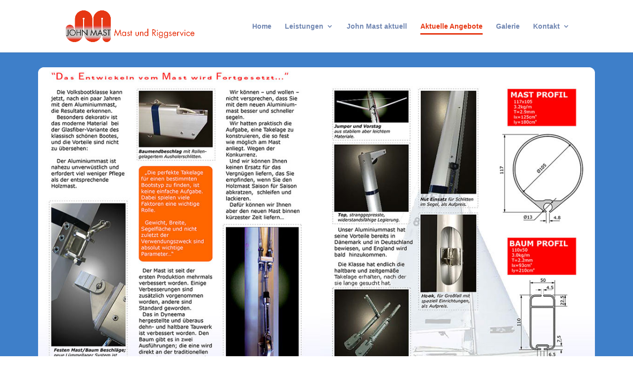

--- FILE ---
content_type: text/html; charset=UTF-8
request_url: https://mastservice-moeller.de/aktuelle-angebote/
body_size: 65384
content:
<!DOCTYPE html>
<html lang="de" prefix="og: https://ogp.me/ns#">
<head>
	<meta charset="UTF-8" />
<meta http-equiv="X-UA-Compatible" content="IE=edge">
	<link rel="pingback" href="https://mastservice-moeller.de/xmlrpc.php" />

	<script type="text/javascript">
		document.documentElement.className = 'js';
	</script>
	
	<script type="text/javascript">
			let jqueryParams=[],jQuery=function(r){return jqueryParams=[...jqueryParams,r],jQuery},$=function(r){return jqueryParams=[...jqueryParams,r],$};window.jQuery=jQuery,window.$=jQuery;let customHeadScripts=!1;jQuery.fn=jQuery.prototype={},$.fn=jQuery.prototype={},jQuery.noConflict=function(r){if(window.jQuery)return jQuery=window.jQuery,$=window.jQuery,customHeadScripts=!0,jQuery.noConflict},jQuery.ready=function(r){jqueryParams=[...jqueryParams,r]},$.ready=function(r){jqueryParams=[...jqueryParams,r]},jQuery.load=function(r){jqueryParams=[...jqueryParams,r]},$.load=function(r){jqueryParams=[...jqueryParams,r]},jQuery.fn.ready=function(r){jqueryParams=[...jqueryParams,r]},$.fn.ready=function(r){jqueryParams=[...jqueryParams,r]};</script>
	<!-- This site is optimized with the Yoast SEO plugin v26.6 - https://yoast.com/wordpress/plugins/seo/ -->
	<title>Aktuelle Angebote - JOHN MAST Verkauf und Service Point | Deutschland</title>
	<meta name="description" content="Für die Folkeboot-Liebhaber bieten wir hier einen Aluminium Mast und Baum, silber eloxiert, mit dem Stehenden und Laufenden Gut., sowie einen Rodkicker an." />
	<link rel="canonical" href="https://mastservice-moeller.de/aktuelle-angebote/" />
	<meta property="og:locale" content="de_DE" />
	<meta property="og:type" content="article" />
	<meta property="og:title" content="Aktuelle Angebote - JOHN MAST Verkauf und Service Point | Deutschland" />
	<meta property="og:description" content="Für die Folkeboot-Liebhaber bieten wir hier einen Aluminium Mast und Baum, silber eloxiert, mit dem Stehenden und Laufenden Gut., sowie einen Rodkicker an." />
	<meta property="og:url" content="https://mastservice-moeller.de/aktuelle-angebote/" />
	<meta property="og:site_name" content="JOHN MAST Verkauf und Service Point | Deutschland" />
	<meta property="article:modified_time" content="2026-01-15T13:18:58+00:00" />
	<meta name="twitter:card" content="summary_large_image" />
	<meta name="twitter:label1" content="Geschätzte Lesezeit" />
	<meta name="twitter:data1" content="32 Minuten" />
	<script type="application/ld+json" class="yoast-schema-graph">{"@context":"https://schema.org","@graph":[{"@type":"WebPage","@id":"https://mastservice-moeller.de/aktuelle-angebote/","url":"https://mastservice-moeller.de/aktuelle-angebote/","name":"Aktuelle Angebote - JOHN MAST Verkauf und Service Point | Deutschland","isPartOf":{"@id":"https://mastservice-moeller.de/#website"},"datePublished":"2022-01-23T11:10:43+00:00","dateModified":"2026-01-15T13:18:58+00:00","description":"Für die Folkeboot-Liebhaber bieten wir hier einen Aluminium Mast und Baum, silber eloxiert, mit dem Stehenden und Laufenden Gut., sowie einen Rodkicker an.","breadcrumb":{"@id":"https://mastservice-moeller.de/aktuelle-angebote/#breadcrumb"},"inLanguage":"de","potentialAction":[{"@type":"ReadAction","target":["https://mastservice-moeller.de/aktuelle-angebote/"]}]},{"@type":"BreadcrumbList","@id":"https://mastservice-moeller.de/aktuelle-angebote/#breadcrumb","itemListElement":[{"@type":"ListItem","position":1,"name":"Startseite","item":"https://mastservice-moeller.de/"},{"@type":"ListItem","position":2,"name":"Aktuelle Angebote"}]},{"@type":"WebSite","@id":"https://mastservice-moeller.de/#website","url":"https://mastservice-moeller.de/","name":"JOHN MAST Verkauf und Service Point | Deutschland","description":"Mast- und Riggservice Möller GmbH | Marcel Möller","potentialAction":[{"@type":"SearchAction","target":{"@type":"EntryPoint","urlTemplate":"https://mastservice-moeller.de/?s={search_term_string}"},"query-input":{"@type":"PropertyValueSpecification","valueRequired":true,"valueName":"search_term_string"}}],"inLanguage":"de"}]}</script>
	<!-- / Yoast SEO plugin. -->



<!-- Suchmaschinen-Optimierung durch Rank Math PRO - https://rankmath.com/ -->
<title>Aktuelle Angebote - JOHN MAST Verkauf und Service Point | Deutschland</title>
<meta name="description" content="Für die Folkeboot-Liebhaber bieten wir hier einen Aluminium Mast und Baum, silber eloxiert, mit dem Stehenden und Laufenden Gut., sowie einen Rodkicker an."/>
<meta name="robots" content="follow, index, max-snippet:-1, max-video-preview:-1, max-image-preview:large"/>
<link rel="canonical" href="https://mastservice-moeller.de/aktuelle-angebote/" />
<meta property="og:locale" content="de_DE" />
<meta property="og:type" content="article" />
<meta property="og:title" content="Aktuelle Angebote - JOHN MAST Verkauf und Service Point | Deutschland" />
<meta property="og:description" content="Für die Folkeboot-Liebhaber bieten wir hier einen Aluminium Mast und Baum, silber eloxiert, mit dem Stehenden und Laufenden Gut., sowie einen Rodkicker an." />
<meta property="og:url" content="https://mastservice-moeller.de/aktuelle-angebote/" />
<meta property="og:site_name" content="JOHN MAST Verkauf und Service Point | Deutschland" />
<meta property="og:updated_time" content="2026-01-15T13:18:58+00:00" />
<meta property="og:image" content="https://mastservice-moeller.de/wp-content/uploads/2025/01/slide_h_5.jpg" />
<meta property="og:image:secure_url" content="https://mastservice-moeller.de/wp-content/uploads/2025/01/slide_h_5.jpg" />
<meta property="og:image:width" content="1800" />
<meta property="og:image:height" content="641" />
<meta property="og:image:alt" content="Aktuelle Angebote" />
<meta property="og:image:type" content="image/jpeg" />
<meta property="article:published_time" content="2022-01-23T11:10:43+00:00" />
<meta property="article:modified_time" content="2026-01-15T13:18:58+00:00" />
<meta name="twitter:card" content="summary_large_image" />
<meta name="twitter:title" content="Aktuelle Angebote - JOHN MAST Verkauf und Service Point | Deutschland" />
<meta name="twitter:description" content="Für die Folkeboot-Liebhaber bieten wir hier einen Aluminium Mast und Baum, silber eloxiert, mit dem Stehenden und Laufenden Gut., sowie einen Rodkicker an." />
<meta name="twitter:image" content="https://mastservice-moeller.de/wp-content/uploads/2025/01/slide_h_5.jpg" />
<meta name="twitter:label1" content="Lesedauer" />
<meta name="twitter:data1" content="114 Minuten" />
<script type="application/ld+json" class="rank-math-schema">{"@context":"https://schema.org","@graph":[{"@type":"Place","@id":"https://mastservice-moeller.de/#place","address":{"@type":"PostalAddress","streetAddress":"Neue Stra\u00dfe 4","addressLocality":"Freiburg / Elbe","addressRegion":"Schleswig Hollstein","postalCode":"21729"}},{"@type":["LocalBusiness","Organization"],"@id":"https://mastservice-moeller.de/#organization","name":"Mast- und Riggservice M\u00f6ller GmbH | Marcel M\u00f6ller","url":"https://mastservice-moeller.de","address":{"@type":"PostalAddress","streetAddress":"Neue Stra\u00dfe 4","addressLocality":"Freiburg / Elbe","addressRegion":"Schleswig Hollstein","postalCode":"21729"},"logo":{"@type":"ImageObject","@id":"https://mastservice-moeller.de/#logo","url":"https://mastservice-moeller.de/wp-content/uploads/2025/01/logo_650px.png","contentUrl":"https://mastservice-moeller.de/wp-content/uploads/2025/01/logo_650px.png","caption":"JOHN MAST Verkauf und Service Point | Deutschland","inLanguage":"de","width":"650","height":"371"},"openingHours":["Monday,Tuesday,Wednesday,Thursday,Friday,Saturday,Sunday 09:00-17:00"],"description":"Mast und Riggservice, John Mast Verkauf und Service Point \u2013 Deutschland, Drahtseil - Walzungen, Handel mit Mast, Rigg und Bootszubeh\u00f6r, vor-Ort-Montage. Ben\u00f6tigen Sie neue Wanten und Stage? Oder m\u00fcssen die Relingsdr\u00e4hte erneuert werden? Anhand Ihrer alten Riggdr\u00e4hte stellen wir neue Wanten und Stagen her.","location":{"@id":"https://mastservice-moeller.de/#place"},"image":{"@id":"https://mastservice-moeller.de/#logo"}},{"@type":"WebSite","@id":"https://mastservice-moeller.de/#website","url":"https://mastservice-moeller.de","name":"JOHN MAST Verkauf und Service Point | Deutschland","alternateName":"Mast- und Riggservice M\u00f6ller GmbH | Marcel M\u00f6ller","publisher":{"@id":"https://mastservice-moeller.de/#organization"},"inLanguage":"de"},{"@type":"ImageObject","@id":"https://mastservice-moeller.de/wp-content/uploads/2025/01/slide_h_5.jpg","url":"https://mastservice-moeller.de/wp-content/uploads/2025/01/slide_h_5.jpg","width":"1800","height":"641","inLanguage":"de"},{"@type":"WebPage","@id":"https://mastservice-moeller.de/aktuelle-angebote/#webpage","url":"https://mastservice-moeller.de/aktuelle-angebote/","name":"Aktuelle Angebote - JOHN MAST Verkauf und Service Point | Deutschland","datePublished":"2022-01-23T11:10:43+00:00","dateModified":"2026-01-15T13:18:58+00:00","isPartOf":{"@id":"https://mastservice-moeller.de/#website"},"primaryImageOfPage":{"@id":"https://mastservice-moeller.de/wp-content/uploads/2025/01/slide_h_5.jpg"},"inLanguage":"de"},{"@type":"Person","@id":"https://mastservice-moeller.de/author/r7z2s5t4/","name":"R7z2S5t4","url":"https://mastservice-moeller.de/author/r7z2s5t4/","image":{"@type":"ImageObject","@id":"https://secure.gravatar.com/avatar/999a7a02b020acefaa29bba08be5f5c2441836a1d130eff1a206e0d436496f36?s=96&amp;d=mm&amp;r=g","url":"https://secure.gravatar.com/avatar/999a7a02b020acefaa29bba08be5f5c2441836a1d130eff1a206e0d436496f36?s=96&amp;d=mm&amp;r=g","caption":"R7z2S5t4","inLanguage":"de"},"worksFor":{"@id":"https://mastservice-moeller.de/#organization"}},{"@type":"Article","headline":"Aktuelle Angebote - JOHN MAST Verkauf und Service Point | Deutschland","datePublished":"2022-01-23T11:10:43+00:00","dateModified":"2026-01-15T13:18:58+00:00","author":{"@id":"https://mastservice-moeller.de/author/r7z2s5t4/","name":"R7z2S5t4"},"publisher":{"@id":"https://mastservice-moeller.de/#organization"},"description":"F\u00fcr die Folkeboot-Liebhaber bieten wir hier einen Aluminium Mast und Baum, silber eloxiert, mit dem Stehenden und Laufenden Gut., sowie einen Rodkicker an.","name":"Aktuelle Angebote - JOHN MAST Verkauf und Service Point | Deutschland","@id":"https://mastservice-moeller.de/aktuelle-angebote/#richSnippet","isPartOf":{"@id":"https://mastservice-moeller.de/aktuelle-angebote/#webpage"},"image":{"@id":"https://mastservice-moeller.de/wp-content/uploads/2025/01/slide_h_5.jpg"},"inLanguage":"de","mainEntityOfPage":{"@id":"https://mastservice-moeller.de/aktuelle-angebote/#webpage"}}]}</script>
<!-- /Rank Math WordPress SEO Plugin -->

<link rel="alternate" type="application/rss+xml" title="JOHN MAST Verkauf und Service Point | Deutschland &raquo; Feed" href="https://mastservice-moeller.de/feed/" />
<link rel="alternate" type="application/rss+xml" title="JOHN MAST Verkauf und Service Point | Deutschland &raquo; Kommentar-Feed" href="https://mastservice-moeller.de/comments/feed/" />
<script consent-skip-blocker="1" data-skip-lazy-load="js-extra"  data-cfasync="false">
(function () {
  // Web Font Loader compatibility (https://github.com/typekit/webfontloader)
  var modules = {
    typekit: "https://use.typekit.net",
    google: "https://fonts.googleapis.com/"
  };

  var load = function (config) {
    setTimeout(function () {
      var a = window.consentApi;

      // Only when blocker is active
      if (a) {
        // Iterate all modules and handle in a single `WebFont.load`
        Object.keys(modules).forEach(function (module) {
          var newConfigWithoutOtherModules = JSON.parse(
            JSON.stringify(config)
          );
          Object.keys(modules).forEach(function (toRemove) {
            if (toRemove !== module) {
              delete newConfigWithoutOtherModules[toRemove];
            }
          });

          if (newConfigWithoutOtherModules[module]) {
            a.unblock(modules[module]).then(function () {
              var originalLoad = window.WebFont.load;
              if (originalLoad !== load) {
                originalLoad(newConfigWithoutOtherModules);
              }
            });
          }
        });
      }
    }, 0);
  };

  if (!window.WebFont) {
    window.WebFont = {
      load: load
    };
  }
})();
</script><style>[consent-id]:not(.rcb-content-blocker):not([consent-transaction-complete]):not([consent-visual-use-parent^="children:"]):not([consent-confirm]){opacity:0!important;}
.rcb-content-blocker+.rcb-content-blocker-children-fallback~*{display:none!important;}</style><link rel="preload" href="https://mastservice-moeller.de/wp-content/1a990e99f4d03b10dcad011557a4b718/dist/2102953191.js?ver=cfdeb40e786de82f627323f9550f905f" as="script" />
<link rel="preload" href="https://mastservice-moeller.de/wp-content/1a990e99f4d03b10dcad011557a4b718/dist/950143532.js?ver=8c1f725df9af567e471c98bf6cbb18c6" as="script" />
<script data-cfasync="false" type="text/javascript" defer src="https://mastservice-moeller.de/wp-content/1a990e99f4d03b10dcad011557a4b718/dist/2102953191.js?ver=cfdeb40e786de82f627323f9550f905f" id="real-cookie-banner-vendor-real-cookie-banner-banner-js"></script>
<script type="application/json" data-skip-lazy-load="js-extra" data-skip-moving="true" data-no-defer nitro-exclude data-alt-type="application/ld+json" data-dont-merge data-wpmeteor-nooptimize="true" data-cfasync="false" id="a86d499739233cbd6240372b87a7873631-js-extra">{"slug":"real-cookie-banner","textDomain":"real-cookie-banner","version":"5.2.12","restUrl":"https:\/\/mastservice-moeller.de\/wp-json\/real-cookie-banner\/v1\/","restNamespace":"real-cookie-banner\/v1","restPathObfuscateOffset":"379084955acc4c7a","restRoot":"https:\/\/mastservice-moeller.de\/wp-json\/","restQuery":{"_v":"5.2.12","_locale":"user"},"restNonce":"bead62828a","restRecreateNonceEndpoint":"https:\/\/mastservice-moeller.de\/wp-admin\/admin-ajax.php?action=rest-nonce","publicUrl":"https:\/\/mastservice-moeller.de\/wp-content\/plugins\/real-cookie-banner\/public\/","chunkFolder":"dist","chunksLanguageFolder":"https:\/\/mastservice-moeller.de\/wp-content\/languages\/mo-cache\/real-cookie-banner\/","chunks":{"chunk-config-tab-blocker.lite.js":["de_DE-83d48f038e1cf6148175589160cda67e","de_DE-e051c4c51a9ece7608a571f9dada4712","de_DE-24de88ac89ca0a1363889bd3fd6e1c50","de_DE-93ec68381a9f458fbce3acbccd434479"],"chunk-config-tab-blocker.pro.js":["de_DE-ddf5ae983675e7b6eec2afc2d53654a2","de_DE-ad0fc0f9f96d053303b1ede45a238984","de_DE-e516a6866b9a31db231ab92dedaa8b29","de_DE-1aac2e7f59d941d7ed1061d1018d2957"],"chunk-config-tab-consent.lite.js":["de_DE-3823d7521a3fc2857511061e0d660408"],"chunk-config-tab-consent.pro.js":["de_DE-9cb9ecf8c1e8ce14036b5f3a5e19f098"],"chunk-config-tab-cookies.lite.js":["de_DE-1a51b37d0ef409906245c7ed80d76040","de_DE-e051c4c51a9ece7608a571f9dada4712","de_DE-24de88ac89ca0a1363889bd3fd6e1c50"],"chunk-config-tab-cookies.pro.js":["de_DE-572ee75deed92e7a74abba4b86604687","de_DE-ad0fc0f9f96d053303b1ede45a238984","de_DE-e516a6866b9a31db231ab92dedaa8b29"],"chunk-config-tab-dashboard.lite.js":["de_DE-f843c51245ecd2b389746275b3da66b6"],"chunk-config-tab-dashboard.pro.js":["de_DE-ae5ae8f925f0409361cfe395645ac077"],"chunk-config-tab-import.lite.js":["de_DE-66df94240f04843e5a208823e466a850"],"chunk-config-tab-import.pro.js":["de_DE-e5fee6b51986d4ff7a051d6f6a7b076a"],"chunk-config-tab-licensing.lite.js":["de_DE-e01f803e4093b19d6787901b9591b5a6"],"chunk-config-tab-licensing.pro.js":["de_DE-4918ea9704f47c2055904e4104d4ffba"],"chunk-config-tab-scanner.lite.js":["de_DE-b10b39f1099ef599835c729334e38429"],"chunk-config-tab-scanner.pro.js":["de_DE-752a1502ab4f0bebfa2ad50c68ef571f"],"chunk-config-tab-settings.lite.js":["de_DE-37978e0b06b4eb18b16164a2d9c93a2c"],"chunk-config-tab-settings.pro.js":["de_DE-e59d3dcc762e276255c8989fbd1f80e3"],"chunk-config-tab-tcf.lite.js":["de_DE-4f658bdbf0aa370053460bc9e3cd1f69","de_DE-e051c4c51a9ece7608a571f9dada4712","de_DE-93ec68381a9f458fbce3acbccd434479"],"chunk-config-tab-tcf.pro.js":["de_DE-e1e83d5b8a28f1f91f63b9de2a8b181a","de_DE-ad0fc0f9f96d053303b1ede45a238984","de_DE-1aac2e7f59d941d7ed1061d1018d2957"]},"others":{"customizeValuesBanner":"{\"layout\":{\"type\":\"banner\",\"maxHeightEnabled\":false,\"maxHeight\":740,\"dialogMaxWidth\":510,\"dialogPosition\":\"bottomRight\",\"dialogMargin\":[5,5,5,5],\"bannerPosition\":\"bottom\",\"bannerMaxWidth\":1024,\"dialogBorderRadius\":3,\"borderRadius\":5,\"animationIn\":\"none\",\"animationInDuration\":1000,\"animationInOnlyMobile\":false,\"animationOut\":\"none\",\"animationOutDuration\":500,\"animationOutOnlyMobile\":false,\"overlay\":true,\"overlayBg\":\"#000000\",\"overlayBgAlpha\":38,\"overlayBlur\":2},\"decision\":{\"acceptAll\":\"button\",\"acceptEssentials\":\"button\",\"showCloseIcon\":false,\"acceptIndividual\":\"link\",\"buttonOrder\":\"all,essential,save,individual\",\"showGroups\":false,\"groupsFirstView\":false,\"saveButton\":\"always\"},\"design\":{\"bg\":\"#ffffff\",\"textAlign\":\"center\",\"linkTextDecoration\":\"underline\",\"borderWidth\":0,\"borderColor\":\"#ffffff\",\"fontSize\":13,\"fontColor\":\"#2b2b2b\",\"fontInheritFamily\":true,\"fontFamily\":\"Arial, Helvetica, sans-serif\",\"fontWeight\":\"normal\",\"boxShadowEnabled\":true,\"boxShadowOffsetX\":0,\"boxShadowOffsetY\":5,\"boxShadowBlurRadius\":13,\"boxShadowSpreadRadius\":0,\"boxShadowColor\":\"#c9c9c9\",\"boxShadowColorAlpha\":20},\"headerDesign\":{\"inheritBg\":true,\"bg\":\"#f4f4f4\",\"inheritTextAlign\":true,\"textAlign\":\"center\",\"padding\":[17,20,15,20],\"logo\":\"\",\"logoRetina\":\"\",\"logoMaxHeight\":40,\"logoPosition\":\"left\",\"logoMargin\":[5,15,5,15],\"fontSize\":20,\"fontColor\":\"#2b2b2b\",\"fontInheritFamily\":true,\"fontFamily\":\"Arial, Helvetica, sans-serif\",\"fontWeight\":\"normal\",\"borderWidth\":1,\"borderColor\":\"#efefef\"},\"bodyDesign\":{\"padding\":[15,20,10,20],\"descriptionInheritFontSize\":true,\"descriptionFontSize\":13,\"dottedGroupsInheritFontSize\":true,\"dottedGroupsFontSize\":13,\"dottedGroupsBulletColor\":\"#3e7fc9\",\"teachingsInheritTextAlign\":true,\"teachingsTextAlign\":\"center\",\"teachingsSeparatorActive\":true,\"teachingsSeparatorWidth\":50,\"teachingsSeparatorHeight\":1,\"teachingsSeparatorColor\":\"#3e7fc9\",\"teachingsInheritFontSize\":false,\"teachingsFontSize\":12,\"teachingsInheritFontColor\":false,\"teachingsFontColor\":\"#7c7c7c\",\"accordionMargin\":[10,0,5,0],\"accordionPadding\":[5,10,5,10],\"accordionArrowType\":\"outlined\",\"accordionArrowColor\":\"#15779b\",\"accordionBg\":\"#ffffff\",\"accordionActiveBg\":\"#f9f9f9\",\"accordionHoverBg\":\"#efefef\",\"accordionBorderWidth\":1,\"accordionBorderColor\":\"#efefef\",\"accordionTitleFontSize\":12,\"accordionTitleFontColor\":\"#2b2b2b\",\"accordionTitleFontWeight\":\"normal\",\"accordionDescriptionMargin\":[5,0,0,0],\"accordionDescriptionFontSize\":12,\"accordionDescriptionFontColor\":\"#757575\",\"accordionDescriptionFontWeight\":\"normal\",\"acceptAllOneRowLayout\":false,\"acceptAllPadding\":[10,10,10,10],\"acceptAllBg\":\"#3e7fc9\",\"acceptAllTextAlign\":\"center\",\"acceptAllFontSize\":18,\"acceptAllFontColor\":\"#ffffff\",\"acceptAllFontWeight\":\"normal\",\"acceptAllBorderWidth\":0,\"acceptAllBorderColor\":\"#000000\",\"acceptAllHoverBg\":\"#e63713\",\"acceptAllHoverFontColor\":\"#ffffff\",\"acceptAllHoverBorderColor\":\"#000000\",\"acceptEssentialsUseAcceptAll\":true,\"acceptEssentialsButtonType\":\"\",\"acceptEssentialsPadding\":[10,10,10,10],\"acceptEssentialsBg\":\"#efefef\",\"acceptEssentialsTextAlign\":\"center\",\"acceptEssentialsFontSize\":16,\"acceptEssentialsFontColor\":\"#0a0a0a\",\"acceptEssentialsFontWeight\":\"normal\",\"acceptEssentialsBorderWidth\":0,\"acceptEssentialsBorderColor\":\"#000000\",\"acceptEssentialsHoverBg\":\"#e63713\",\"acceptEssentialsHoverFontColor\":\"#ffffff\",\"acceptEssentialsHoverBorderColor\":\"#000000\",\"acceptIndividualPadding\":[0,5,0,5],\"acceptIndividualBg\":\"#ffffff\",\"acceptIndividualTextAlign\":\"center\",\"acceptIndividualFontSize\":15,\"acceptIndividualFontColor\":\"#3e7fc9\",\"acceptIndividualFontWeight\":\"normal\",\"acceptIndividualBorderWidth\":0,\"acceptIndividualBorderColor\":\"#000000\",\"acceptIndividualHoverBg\":\"#ffffff\",\"acceptIndividualHoverFontColor\":\"#e63713\",\"acceptIndividualHoverBorderColor\":\"#000000\"},\"footerDesign\":{\"poweredByLink\":true,\"inheritBg\":false,\"bg\":\"#fcfcfc\",\"inheritTextAlign\":true,\"textAlign\":\"center\",\"padding\":[10,20,15,20],\"fontSize\":14,\"fontColor\":\"#7c7c7c\",\"fontInheritFamily\":true,\"fontFamily\":\"Arial, Helvetica, sans-serif\",\"fontWeight\":\"normal\",\"hoverFontColor\":\"#2b2b2b\",\"borderWidth\":1,\"borderColor\":\"#efefef\",\"languageSwitcher\":\"flags\"},\"texts\":{\"headline\":\"Privatsph\\u00e4re-Einstellungen\",\"description\":\"Wir verwenden Cookies und \\u00e4hnliche Technologien auf unserer Website und verarbeiten personenbezogene Daten von dir (z.B. IP-Adresse), um z.B. Inhalte und Anzeigen zu personalisieren, Medien von Drittanbietern einzubinden oder Zugriffe auf unsere Website zu analysieren. Die Datenverarbeitung kann auch erst in Folge gesetzter Cookies stattfinden. Wir teilen diese Daten mit Dritten, die wir in den Privatsph\\u00e4re-Einstellungen benennen.<br \\\/><br \\\/>Die Datenverarbeitung kann mit deiner Einwilligung oder auf Basis eines berechtigten Interesses erfolgen, dem du in den Privatsph\\u00e4re-Einstellungen widersprechen kannst. Du hast das Recht, nicht einzuwilligen und deine Einwilligung zu einem sp\\u00e4teren Zeitpunkt zu \\u00e4ndern oder zu widerrufen. Weitere Informationen zur Verwendung deiner Daten findest du in unserer {{privacyPolicy}}Datenschutzerkl\\u00e4rung{{\\\/privacyPolicy}}.\",\"acceptAll\":\"Alle akzeptieren\",\"acceptEssentials\":\"Weiter ohne Einwilligung\",\"acceptIndividual\":\"Privatsph\\u00e4re-Einstellungen individuell festlegen\",\"poweredBy\":\"1\",\"dataProcessingInUnsafeCountries\":\"Einige Dienste verarbeiten personenbezogene Daten in unsicheren Drittl\\u00e4ndern. Indem du in die Nutzung dieser Services einwilligst, erkl\\u00e4rst du dich auch mit der Verarbeitung deiner Daten in diesen unsicheren Drittl\\u00e4ndern gem\\u00e4\\u00df {{legalBasis}} einverstanden. Dies birgt das Risiko, dass deine Daten von Beh\\u00f6rden zu Kontroll- und \\u00dcberwachungszwecken verarbeitet werden, m\\u00f6glicherweise ohne die M\\u00f6glichkeit eines Rechtsbehelfs.\",\"ageNoticeBanner\":\"Du bist unter {{minAge}} Jahre alt? Dann kannst du nicht in optionale Services einwilligen. Du kannst deine Eltern oder Erziehungsberechtigten bitten, mit dir in diese Services einzuwilligen.\",\"ageNoticeBlocker\":\"Du bist unter {{minAge}} Jahre alt? Leider darfst du diesem Service nicht selbst zustimmen, um diese Inhalte zu sehen. Bitte deine Eltern oder Erziehungsberechtigten, dem Service mit dir zuzustimmen!\",\"listServicesNotice\":\"Wenn du alle Services akzeptierst, erlaubst du, dass {{services}} geladen werden. Diese sind nach ihrem Zweck in Gruppen {{serviceGroups}} unterteilt (Zugeh\\u00f6rigkeit durch hochgestellte Zahlen gekennzeichnet).\",\"listServicesLegitimateInterestNotice\":\"Au\\u00dferdem werden die {{services}} auf der Grundlage eines berechtigten Interesses geladen.\",\"consentForwardingExternalHosts\":\"Deine Einwilligung gilt auch auf {{websites}}.\",\"blockerHeadline\":\"{{name}} aufgrund von Privatsph\\u00e4re-Einstellungen blockiert\",\"blockerLinkShowMissing\":\"Zeige alle Services, denen du noch zustimmen musst\",\"blockerLoadButton\":\"Erforderliche Services akzeptieren und Inhalte laden\",\"blockerAcceptInfo\":\"Wenn du die blockierten Inhalte l\\u00e4dst, werden deine Datenschutzeinstellungen angepasst. Inhalte aus diesem Service werden in Zukunft nicht mehr blockiert. Du hast das Recht, deine Entscheidung jederzeit zu widerrufen oder zu \\u00e4ndern.\",\"stickyHistory\":\"Historie der Privatsph\\u00e4re-Einstellungen\",\"stickyRevoke\":\"Einwilligungen widerrufen\",\"stickyRevokeSuccessMessage\":\"Du hast die Einwilligung f\\u00fcr Services mit dessen Cookies und Verarbeitung personenbezogener Daten erfolgreich widerrufen. Die Seite wird jetzt neu geladen!\",\"stickyChange\":\"Privatsph\\u00e4re-Einstellungen \\u00e4ndern\"},\"individualLayout\":{\"inheritDialogMaxWidth\":false,\"dialogMaxWidth\":970,\"inheritBannerMaxWidth\":true,\"bannerMaxWidth\":1980,\"descriptionTextAlign\":\"left\"},\"group\":{\"checkboxBg\":\"#f0f0f0\",\"checkboxBorderWidth\":1,\"checkboxBorderColor\":\"#d2d2d2\",\"checkboxActiveColor\":\"#ffffff\",\"checkboxActiveBg\":\"#15779b\",\"checkboxActiveBorderColor\":\"#11607d\",\"groupInheritBg\":true,\"groupBg\":\"#f4f4f4\",\"groupPadding\":[15,15,15,15],\"groupSpacing\":10,\"groupBorderRadius\":5,\"groupBorderWidth\":1,\"groupBorderColor\":\"#f4f4f4\",\"headlineFontSize\":16,\"headlineFontWeight\":\"normal\",\"headlineFontColor\":\"#2b2b2b\",\"descriptionFontSize\":14,\"descriptionFontColor\":\"#7c7c7c\",\"linkColor\":\"#7c7c7c\",\"linkHoverColor\":\"#2b2b2b\",\"detailsHideLessRelevant\":true},\"saveButton\":{\"useAcceptAll\":true,\"type\":\"button\",\"padding\":[10,10,10,10],\"bg\":\"#efefef\",\"textAlign\":\"center\",\"fontSize\":16,\"fontColor\":\"#0a0a0a\",\"fontWeight\":\"normal\",\"borderWidth\":0,\"borderColor\":\"#000000\",\"hoverBg\":\"#e8e8e8\",\"hoverFontColor\":\"#000000\",\"hoverBorderColor\":\"#000000\"},\"individualTexts\":{\"headline\":\"Individuelle Privatsph\\u00e4re-Einstellungen\",\"description\":\"Wir verwenden Cookies und \\u00e4hnliche Technologien auf unserer Website und verarbeiten personenbezogene Daten von dir (z.B. IP-Adresse), um z.B. Inhalte und Anzeigen zu personalisieren, Medien von Drittanbietern einzubinden oder Zugriffe auf unsere Website zu analysieren. Die Datenverarbeitung kann auch erst in Folge gesetzter Cookies stattfinden. Wir teilen diese Daten mit Dritten, die wir in den Privatsph\\u00e4re-Einstellungen benennen.<br \\\/><br \\\/>Die Datenverarbeitung kann mit deiner Einwilligung oder auf Basis eines berechtigten Interesses erfolgen, dem du in den Privatsph\\u00e4re-Einstellungen widersprechen kannst. Du hast das Recht, nicht einzuwilligen und deine Einwilligung zu einem sp\\u00e4teren Zeitpunkt zu \\u00e4ndern oder zu widerrufen. Weitere Informationen zur Verwendung deiner Daten findest du in unserer {{privacyPolicy}}Datenschutzerkl\\u00e4rung{{\\\/privacyPolicy}}.<br \\\/><br \\\/>Im Folgenden findest du eine \\u00dcbersicht \\u00fcber alle Services, die von dieser Website genutzt werden. Du kannst dir detaillierte Informationen zu jedem Service ansehen und ihm einzeln zustimmen oder von deinem Widerspruchsrecht Gebrauch machen.\",\"save\":\"Individuelle Auswahlen speichern\",\"showMore\":\"Service-Informationen anzeigen\",\"hideMore\":\"Service-Informationen ausblenden\",\"postamble\":\"\"},\"mobile\":{\"enabled\":true,\"maxHeight\":400,\"hideHeader\":false,\"alignment\":\"bottom\",\"scalePercent\":90,\"scalePercentVertical\":-50},\"sticky\":{\"enabled\":false,\"animationsEnabled\":true,\"alignment\":\"left\",\"bubbleBorderRadius\":50,\"icon\":\"fingerprint\",\"iconCustom\":\"\",\"iconCustomRetina\":\"\",\"iconSize\":30,\"iconColor\":\"#ffffff\",\"bubbleMargin\":[10,20,20,20],\"bubblePadding\":15,\"bubbleBg\":\"#15779b\",\"bubbleBorderWidth\":0,\"bubbleBorderColor\":\"#10556f\",\"boxShadowEnabled\":true,\"boxShadowOffsetX\":0,\"boxShadowOffsetY\":2,\"boxShadowBlurRadius\":5,\"boxShadowSpreadRadius\":1,\"boxShadowColor\":\"#105b77\",\"boxShadowColorAlpha\":40,\"bubbleHoverBg\":\"#ffffff\",\"bubbleHoverBorderColor\":\"#000000\",\"hoverIconColor\":\"#000000\",\"hoverIconCustom\":\"\",\"hoverIconCustomRetina\":\"\",\"menuFontSize\":16,\"menuBorderRadius\":5,\"menuItemSpacing\":10,\"menuItemPadding\":[5,10,5,10]},\"customCss\":{\"css\":\"\",\"antiAdBlocker\":\"y\"}}","isPro":false,"showProHints":false,"proUrl":"https:\/\/devowl.io\/de\/go\/real-cookie-banner?source=rcb-lite","showLiteNotice":true,"frontend":{"groups":"[{\"id\":216,\"name\":\"Essenziell\",\"slug\":\"essenziell\",\"description\":\"Essenzielle Services sind f\\u00fcr die grundlegende Funktionalit\\u00e4t der Website erforderlich. Sie enthalten nur technisch notwendige Services. Diesen Services kann nicht widersprochen werden.\",\"isEssential\":true,\"isDefault\":true,\"items\":[]},{\"id\":217,\"name\":\"Funktional\",\"slug\":\"funktional\",\"description\":\"Funktionale Services sind notwendig, um \\u00fcber die wesentliche Funktionalit\\u00e4t der Website hinausgehende Features wie h\\u00fcbschere Schriftarten, Videowiedergabe oder interaktive Web 2.0-Features bereitzustellen. Inhalte von z.B. Video- und Social Media-Plattformen sind standardm\\u00e4\\u00dfig gesperrt und k\\u00f6nnen zugestimmt werden. Wenn dem Service zugestimmt wird, werden diese Inhalte automatisch ohne weitere manuelle Einwilligung geladen.\",\"isEssential\":false,\"isDefault\":true,\"items\":[{\"id\":14613,\"name\":\"Google Fonts\",\"purpose\":\"Google Fonts ist ein Dienst, der Schriften, die nicht auf dem Client-Ger\\u00e4t des Nutzers installiert sind, herunterl\\u00e4dt und in die Website einbettet. Auf dem Client-Ger\\u00e4t des Nutzers werden keine Cookies im technischen Sinne gesetzt, aber es werden technische und pers\\u00f6nliche Daten wie z.B. die IP-Adresse vom Client an den Server des Dienstanbieters \\u00fcbertragen, um die Nutzung des Dienstes zu erm\\u00f6glichen.\",\"providerContact\":{\"phone\":\"\",\"email\":\"\",\"link\":\"\"},\"isProviderCurrentWebsite\":false,\"provider\":\"Google Ireland Limited\",\"uniqueName\":\"google-fonts\",\"isEmbeddingOnlyExternalResources\":true,\"legalBasis\":\"consent\",\"dataProcessingInCountries\":[\"US\"],\"dataProcessingInCountriesSpecialTreatments\":[],\"technicalDefinitions\":[{\"type\":\"http\",\"name\":\"\",\"host\":\"\",\"duration\":0,\"durationUnit\":\"y\",\"isSessionDuration\":false,\"purpose\":\"\"}],\"codeDynamics\":[],\"providerPrivacyPolicyUrl\":\"https:\\\/\\\/policies.google.com\\\/privacy\",\"providerLegalNoticeUrl\":\"\",\"tagManagerOptInEventName\":\"\",\"tagManagerOptOutEventName\":\"\",\"googleConsentModeConsentTypes\":[],\"executePriority\":10,\"codeOptIn\":\"\",\"executeCodeOptInWhenNoTagManagerConsentIsGiven\":false,\"codeOptOut\":\"\",\"executeCodeOptOutWhenNoTagManagerConsentIsGiven\":false,\"deleteTechnicalDefinitionsAfterOptOut\":false,\"codeOnPageLoad\":\"base64-encoded:[base64]\",\"presetId\":\"google-fonts\"}]}]","links":[{"id":14922,"label":"Datenschutzerkl\u00e4rung","pageType":"privacyPolicy","isExternalUrl":false,"pageId":2251,"url":"https:\/\/mastservice-moeller.de\/datenschutzerklaerung\/","hideCookieBanner":true,"isTargetBlank":true},{"id":14923,"label":"Impressum","pageType":"legalNotice","isExternalUrl":false,"pageId":2567,"url":"https:\/\/mastservice-moeller.de\/impressum2\/","hideCookieBanner":true,"isTargetBlank":true}],"websiteOperator":{"address":"","country":"","contactEmail":"base64-encoded:aW5mb0BncnVud2FsZHQtZGVzaWduLmRl","contactPhone":"","contactFormUrl":false},"blocker":[{"id":14614,"name":"Google Fonts","description":"","rules":["*fonts.googleapis.com*","*ajax.googleapis.com\/ajax\/libs\/webfont\/1\/webfont.js*","*fonts.gstatic.com*"],"criteria":"services","tcfVendors":[],"tcfPurposes":[1],"services":[14613],"isVisual":false,"visualType":"default","visualMediaThumbnail":0,"visualContentType":"","isVisualDarkMode":false,"visualBlur":0,"visualDownloadThumbnail":false,"visualHeroButtonText":"","shouldForceToShowVisual":false,"presetId":"google-fonts","visualThumbnail":null}],"languageSwitcher":[],"predefinedDataProcessingInSafeCountriesLists":{"GDPR":["AT","BE","BG","HR","CY","CZ","DK","EE","FI","FR","DE","GR","HU","IE","IS","IT","LI","LV","LT","LU","MT","NL","NO","PL","PT","RO","SK","SI","ES","SE"],"DSG":["CH"],"GDPR+DSG":[],"ADEQUACY_EU":["AD","AR","CA","FO","GG","IL","IM","JP","JE","NZ","KR","CH","GB","UY","US"],"ADEQUACY_CH":["DE","AD","AR","AT","BE","BG","CA","CY","HR","DK","ES","EE","FI","FR","GI","GR","GG","HU","IM","FO","IE","IS","IL","IT","JE","LV","LI","LT","LU","MT","MC","NO","NZ","NL","PL","PT","CZ","RO","GB","SK","SI","SE","UY","US"]},"decisionCookieName":"real_cookie_banner-v:3_blog:1_path:ab699aa","revisionHash":"2370e24b80521d3ec729b84bf847a2f1","territorialLegalBasis":["gdpr-eprivacy"],"setCookiesViaManager":"none","isRespectDoNotTrack":false,"failedConsentDocumentationHandling":"essentials","isAcceptAllForBots":true,"isDataProcessingInUnsafeCountries":false,"isAgeNotice":true,"ageNoticeAgeLimit":16,"isListServicesNotice":true,"isBannerLessConsent":false,"isTcf":false,"isGcm":false,"isGcmListPurposes":false,"hasLazyData":false},"anonymousContentUrl":"https:\/\/mastservice-moeller.de\/wp-content\/1a990e99f4d03b10dcad011557a4b718\/dist\/","anonymousHash":"1a990e99f4d03b10dcad011557a4b718","hasDynamicPreDecisions":false,"isLicensed":true,"isDevLicense":false,"multilingualSkipHTMLForTag":"","isCurrentlyInTranslationEditorPreview":false,"defaultLanguage":"","currentLanguage":"","activeLanguages":[],"context":"","iso3166OneAlpha2":{"AF":"Afghanistan","AL":"Albanien","DZ":"Algerien","AS":"Amerikanisch-Samoa","AD":"Andorra","AO":"Angola","AI":"Anguilla","AQ":"Antarktis","AG":"Antigua und Barbuda","AR":"Argentinien","AM":"Armenien","AW":"Aruba","AZ":"Aserbaidschan","AU":"Australien","BS":"Bahamas","BH":"Bahrain","BD":"Bangladesch","BB":"Barbados","BY":"Belarus","BE":"Belgien","BZ":"Belize","BJ":"Benin","BM":"Bermuda","BT":"Bhutan","BO":"Bolivien","BA":"Bosnien und Herzegowina","BW":"Botswana","BV":"Bouvetinsel","BR":"Brasilien","IO":"Britisches Territorium im Indischen Ozean","BN":"Brunei Darussalam","BG":"Bulgarien","BF":"Burkina Faso","BI":"Burundi","CL":"Chile","CN":"China","CK":"Cookinseln","CR":"Costa Rica","CW":"Cura\u00e7ao","DE":"Deutschland","LA":"Die Laotische Demokratische Volksrepublik","DM":"Dominica","DO":"Dominikanische Republik","DJ":"Dschibuti","DK":"D\u00e4nemark","EC":"Ecuador","SV":"El Salvador","ER":"Eritrea","EE":"Estland","FK":"Falklandinseln (Malwinen)","FJ":"Fidschi","FI":"Finnland","FR":"Frankreich","GF":"Franz\u00f6sisch-Guayana","PF":"Franz\u00f6sisch-Polynesien","TF":"Franz\u00f6sische S\u00fcd- und Antarktisgebiete","FO":"F\u00e4r\u00f6er Inseln","FM":"F\u00f6derierte Staaten von Mikronesien","GA":"Gabun","GM":"Gambia","GE":"Georgien","GH":"Ghana","GI":"Gibraltar","GD":"Grenada","GR":"Griechenland","GL":"Gr\u00f6nland","GP":"Guadeloupe","GU":"Guam","GT":"Guatemala","GG":"Guernsey","GN":"Guinea","GW":"Guinea-Bissau","GY":"Guyana","HT":"Haiti","HM":"Heard und die McDonaldinseln","VA":"Heiliger Stuhl (Staat Vatikanstadt)","HN":"Honduras","HK":"Hong Kong","IN":"Indien","ID":"Indonesien","IQ":"Irak","IE":"Irland","IR":"Islamische Republik Iran","IS":"Island","IM":"Isle of Man","IL":"Israel","IT":"Italien","JM":"Jamaika","JP":"Japan","YE":"Jemen","JE":"Jersey","JO":"Jordanien","VG":"Jungferninseln, Britisch","VI":"Jungferninseln, U.S.","KY":"Kaimaninseln","KH":"Kambodscha","CM":"Kamerun","CA":"Kanada","CV":"Kap Verde","BQ":"Karibischen Niederlande","KZ":"Kasachstan","QA":"Katar","KE":"Kenia","KG":"Kirgisistan","KI":"Kiribati","UM":"Kleinere Inselbesitzungen der Vereinigten Staaten","CC":"Kokosinseln","CO":"Kolumbien","KM":"Komoren","CG":"Kongo","CD":"Kongo, Demokratische Republik","KR":"Korea","XK":"Kosovo","HR":"Kroatien","CU":"Kuba","KW":"Kuwait","LS":"Lesotho","LV":"Lettland","LB":"Libanon","LR":"Liberia","LY":"Libysch-Arabische Dschamahirija","LI":"Liechtenstein","LT":"Litauen","LU":"Luxemburg","MO":"Macao","MG":"Madagaskar","MW":"Malawi","MY":"Malaysia","MV":"Malediven","ML":"Mali","MT":"Malta","MA":"Marokko","MH":"Marshallinseln","MQ":"Martinique","MR":"Mauretanien","MU":"Mauritius","YT":"Mayotte","MK":"Mazedonien","MX":"Mexiko","MD":"Moldawien","MC":"Monaco","MN":"Mongolei","ME":"Montenegro","MS":"Montserrat","MZ":"Mosambik","MM":"Myanmar","NA":"Namibia","NR":"Nauru","NP":"Nepal","NC":"Neukaledonien","NZ":"Neuseeland","NI":"Nicaragua","NL":"Niederlande","AN":"Niederl\u00e4ndische Antillen","NE":"Niger","NG":"Nigeria","NU":"Niue","KP":"Nordkorea","NF":"Norfolkinsel","NO":"Norwegen","MP":"N\u00f6rdliche Marianen","OM":"Oman","PK":"Pakistan","PW":"Palau","PS":"Pal\u00e4stinensisches Gebiet, besetzt","PA":"Panama","PG":"Papua-Neuguinea","PY":"Paraguay","PE":"Peru","PH":"Philippinen","PN":"Pitcairn","PL":"Polen","PT":"Portugal","PR":"Puerto Rico","CI":"Republik C\u00f4te d'Ivoire","RW":"Ruanda","RO":"Rum\u00e4nien","RU":"Russische F\u00f6deration","RE":"R\u00e9union","BL":"Saint Barth\u00e9l\u00e9my","PM":"Saint Pierre und Miquelo","SB":"Salomonen","ZM":"Sambia","WS":"Samoa","SM":"San Marino","SH":"Sankt Helena","MF":"Sankt Martin","SA":"Saudi-Arabien","SE":"Schweden","CH":"Schweiz","SN":"Senegal","RS":"Serbien","SC":"Seychellen","SL":"Sierra Leone","ZW":"Simbabwe","SG":"Singapur","SX":"Sint Maarten","SK":"Slowakei","SI":"Slowenien","SO":"Somalia","ES":"Spanien","LK":"Sri Lanka","KN":"St. Kitts und Nevis","LC":"St. Lucia","VC":"St. Vincent und Grenadinen","SD":"Sudan","SR":"Surinam","SJ":"Svalbard und Jan Mayen","SZ":"Swasiland","SY":"Syrische Arabische Republik","ST":"S\u00e3o Tom\u00e9 und Pr\u00edncipe","ZA":"S\u00fcdafrika","GS":"S\u00fcdgeorgien und die S\u00fcdlichen Sandwichinseln","SS":"S\u00fcdsudan","TJ":"Tadschikistan","TW":"Taiwan","TZ":"Tansania","TH":"Thailand","TL":"Timor-Leste","TG":"Togo","TK":"Tokelau","TO":"Tonga","TT":"Trinidad und Tobago","TD":"Tschad","CZ":"Tschechische Republik","TN":"Tunesien","TM":"Turkmenistan","TC":"Turks- und Caicosinseln","TV":"Tuvalu","TR":"T\u00fcrkei","UG":"Uganda","UA":"Ukraine","HU":"Ungarn","UY":"Uruguay","UZ":"Usbekistan","VU":"Vanuatu","VE":"Venezuela","AE":"Vereinigte Arabische Emirate","US":"Vereinigte Staaten","GB":"Vereinigtes K\u00f6nigreich","VN":"Vietnam","WF":"Wallis und Futuna","CX":"Weihnachtsinsel","EH":"Westsahara","CF":"Zentralafrikanische Republik","CY":"Zypern","EG":"\u00c4gypten","GQ":"\u00c4quatorialguinea","ET":"\u00c4thiopien","AX":"\u00c5land Inseln","AT":"\u00d6sterreich"},"visualParentSelectors":{".et_pb_video_box":1,".et_pb_video_slider:has(>.et_pb_slider_carousel %s)":"self",".ast-oembed-container":1,".wpb_video_wrapper":1,".gdlr-core-pbf-background-wrap":1},"isPreventPreDecision":false,"isInvalidateImplicitUserConsent":false,"dependantVisibilityContainers":["[role=\"tabpanel\"]",".eael-tab-content-item",".wpcs_content_inner",".op3-contenttoggleitem-content",".op3-popoverlay-content",".pum-overlay","[data-elementor-type=\"popup\"]",".wp-block-ub-content-toggle-accordion-content-wrap",".w-popup-wrap",".oxy-lightbox_inner[data-inner-content=true]",".oxy-pro-accordion_body",".oxy-tab-content",".kt-accordion-panel",".vc_tta-panel-body",".mfp-hide","div[id^=\"tve_thrive_lightbox_\"]",".brxe-xpromodalnestable",".evcal_eventcard",".divioverlay",".et_pb_toggle_content"],"disableDeduplicateExceptions":[".et_pb_video_slider"],"bannerDesignVersion":12,"bannerI18n":{"showMore":"Mehr anzeigen","hideMore":"Verstecken","showLessRelevantDetails":"Weitere Details anzeigen (%s)","hideLessRelevantDetails":"Weitere Details ausblenden (%s)","other":"Anderes","legalBasis":{"label":"Verwendung auf gesetzlicher Grundlage von","consentPersonalData":"Einwilligung zur Verarbeitung personenbezogener Daten","consentStorage":"Einwilligung zur Speicherung oder zum Zugriff auf Informationen auf der Endeinrichtung des Nutzers","legitimateInterestPersonalData":"Berechtigtes Interesse zur Verarbeitung personenbezogener Daten","legitimateInterestStorage":"Bereitstellung eines ausdr\u00fccklich gew\u00fcnschten digitalen Dienstes zur Speicherung oder zum Zugriff auf Informationen auf der Endeinrichtung des Nutzers","legalRequirementPersonalData":"Erf\u00fcllung einer rechtlichen Verpflichtung zur Verarbeitung personenbezogener Daten"},"territorialLegalBasisArticles":{"gdpr-eprivacy":{"dataProcessingInUnsafeCountries":"Art. 49 Abs. 1 lit. a DSGVO"},"dsg-switzerland":{"dataProcessingInUnsafeCountries":"Art. 17 Abs. 1 lit. a DSG (Schweiz)"}},"legitimateInterest":"Berechtigtes Interesse","consent":"Einwilligung","crawlerLinkAlert":"Wir haben erkannt, dass du ein Crawler\/Bot bist. Nur nat\u00fcrliche Personen d\u00fcrfen in Cookies und die Verarbeitung von personenbezogenen Daten einwilligen. Daher hat der Link f\u00fcr dich keine Funktion.","technicalCookieDefinitions":"Technische Cookie-Definitionen","technicalCookieName":"Technischer Cookie Name","usesCookies":"Verwendete Cookies","cookieRefresh":"Cookie-Erneuerung","usesNonCookieAccess":"Verwendet Cookie-\u00e4hnliche Informationen (LocalStorage, SessionStorage, IndexDB, etc.)","host":"Host","duration":"Dauer","noExpiration":"Kein Ablauf","type":"Typ","purpose":"Zweck","purposes":"Zwecke","description":"Beschreibung","optOut":"Opt-out","optOutDesc":"Cookies kann gesetzt werden, um Widerspruch des beschriebenen Verhaltens zu speichern.","headerTitlePrivacyPolicyHistory":"Privatsph\u00e4re-Einstellungen: Historie","skipToConsentChoices":"Zu Einwilligungsoptionen springen","historyLabel":"Einwilligungen anzeigen vom","historyItemLoadError":"Das Lesen der Zustimmung ist fehlgeschlagen. Bitte versuche es sp\u00e4ter noch einmal!","historySelectNone":"Noch nicht eingewilligt","provider":"Anbieter","providerContactPhone":"Telefon","providerContactEmail":"E-Mail","providerContactLink":"Kontaktformular","providerPrivacyPolicyUrl":"Datenschutzerkl\u00e4rung","providerLegalNoticeUrl":"Impressum","nonStandard":"Nicht standardisierte Datenverarbeitung","nonStandardDesc":"Einige Services setzen Cookies und\/oder verarbeiten personenbezogene Daten, ohne die Standards f\u00fcr die Mitteilung der Einwilligung einzuhalten. Diese Services werden in mehrere Gruppen eingeteilt. Sogenannte \"essenzielle Services\" werden auf Basis eines berechtigten Interesses genutzt und k\u00f6nnen nicht abgew\u00e4hlt werden (ein Widerspruch muss ggf. per E-Mail oder Brief gem\u00e4\u00df der Datenschutzerkl\u00e4rung erfolgen), w\u00e4hrend alle anderen Services nur nach einer Einwilligung genutzt werden.","dataProcessingInThirdCountries":"Datenverarbeitung in Drittl\u00e4ndern","safetyMechanisms":{"label":"Sicherheitsmechanismen f\u00fcr die Daten\u00fcbermittlung","standardContractualClauses":"Standardvertragsklauseln","adequacyDecision":"Angemessenheitsbeschluss","eu":"EU","switzerland":"Schweiz","bindingCorporateRules":"Verbindliche interne Datenschutzvorschriften","contractualGuaranteeSccSubprocessors":"Vertragliche Garantie f\u00fcr Standardvertragsklauseln mit Unterauftragsverarbeitern"},"durationUnit":{"n1":{"s":"Sekunde","m":"Minute","h":"Stunde","d":"Tag","mo":"Monat","y":"Jahr"},"nx":{"s":"Sekunden","m":"Minuten","h":"Stunden","d":"Tage","mo":"Monate","y":"Jahre"}},"close":"Schlie\u00dfen","closeWithoutSaving":"Schlie\u00dfen ohne Speichern","yes":"Ja","no":"Nein","unknown":"Unbekannt","none":"Nichts","noLicense":"Keine Lizenz aktiviert - kein Produktionseinsatz!","devLicense":"Produktlizenz nicht f\u00fcr den Produktionseinsatz!","devLicenseLearnMore":"Mehr erfahren","devLicenseLink":"https:\/\/devowl.io\/de\/wissensdatenbank\/lizenz-installations-typ\/","andSeparator":" und ","deprecated":{"appropriateSafeguard":"Geeignete Garantien","dataProcessingInUnsafeCountries":"Datenverarbeitung in unsicheren Drittl\u00e4ndern","legalRequirement":"Erf\u00fcllung einer rechtlichen Verpflichtung"}},"pageRequestUuid4":"a4a6fd6c3-cce6-4359-879d-5677f4691b59","pageByIdUrl":"https:\/\/mastservice-moeller.de?page_id","pluginUrl":"https:\/\/devowl.io\/wordpress-real-cookie-banner\/"}}</script><script data-skip-lazy-load="js-extra" data-skip-moving="true" data-no-defer nitro-exclude data-alt-type="application/ld+json" data-dont-merge data-wpmeteor-nooptimize="true" data-cfasync="false" id="a86d499739233cbd6240372b87a7873632-js-extra">
(()=>{var x=function (a,b){return-1<["codeOptIn","codeOptOut","codeOnPageLoad","contactEmail"].indexOf(a)&&"string"==typeof b&&b.startsWith("base64-encoded:")?window.atob(b.substr(15)):b},t=(e,t)=>new Proxy(e,{get:(e,n)=>{let r=Reflect.get(e,n);return n===t&&"string"==typeof r&&(r=JSON.parse(r,x),Reflect.set(e,n,r)),r}}),n=JSON.parse(document.getElementById("a86d499739233cbd6240372b87a7873631-js-extra").innerHTML,x);window.Proxy?n.others.frontend=t(n.others.frontend,"groups"):n.others.frontend.groups=JSON.parse(n.others.frontend.groups,x);window.Proxy?n.others=t(n.others,"customizeValuesBanner"):n.others.customizeValuesBanner=JSON.parse(n.others.customizeValuesBanner,x);;window.realCookieBanner=n;window[Math.random().toString(36)]=n;
})();
</script><script data-cfasync="false" type="text/javascript" id="real-cookie-banner-banner-js-before">
/* <![CDATA[ */
((a,b)=>{a[b]||(a[b]={unblockSync:()=>undefined},["consentSync"].forEach(c=>a[b][c]=()=>({cookie:null,consentGiven:!1,cookieOptIn:!0})),["consent","consentAll","unblock"].forEach(c=>a[b][c]=(...d)=>new Promise(e=>a.addEventListener(b,()=>{a[b][c](...d).then(e)},{once:!0}))))})(window,"consentApi");
//# sourceURL=real-cookie-banner-banner-js-before
/* ]]> */
</script>
<script data-cfasync="false" type="text/javascript" defer src="https://mastservice-moeller.de/wp-content/1a990e99f4d03b10dcad011557a4b718/dist/950143532.js?ver=8c1f725df9af567e471c98bf6cbb18c6" id="real-cookie-banner-banner-js"></script>
<link rel="alternate" title="oEmbed (JSON)" type="application/json+oembed" href="https://mastservice-moeller.de/wp-json/oembed/1.0/embed?url=https%3A%2F%2Fmastservice-moeller.de%2Faktuelle-angebote%2F" />
<link rel="alternate" title="oEmbed (XML)" type="text/xml+oembed" href="https://mastservice-moeller.de/wp-json/oembed/1.0/embed?url=https%3A%2F%2Fmastservice-moeller.de%2Faktuelle-angebote%2F&#038;format=xml" />
<meta content="Divi v.4.27.5" name="generator"/><link rel='stylesheet' id='chi-dmm-css-css' href='https://mastservice-moeller.de/wp-content/plugins/divi-mobile-menu-customizer/public/css/styles.css?ver=2.7.8' type='text/css' media='all' />
<style id='divi-style-inline-inline-css' type='text/css'>
/*!
Theme Name: Divi
Theme URI: http://www.elegantthemes.com/gallery/divi/
Version: 4.27.5
Description: Smart. Flexible. Beautiful. Divi is the most powerful theme in our collection.
Author: Elegant Themes
Author URI: http://www.elegantthemes.com
License: GNU General Public License v2
License URI: http://www.gnu.org/licenses/gpl-2.0.html
*/

a,abbr,acronym,address,applet,b,big,blockquote,body,center,cite,code,dd,del,dfn,div,dl,dt,em,fieldset,font,form,h1,h2,h3,h4,h5,h6,html,i,iframe,img,ins,kbd,label,legend,li,object,ol,p,pre,q,s,samp,small,span,strike,strong,sub,sup,tt,u,ul,var{margin:0;padding:0;border:0;outline:0;font-size:100%;-ms-text-size-adjust:100%;-webkit-text-size-adjust:100%;vertical-align:baseline;background:transparent}body{line-height:1}ol,ul{list-style:none}blockquote,q{quotes:none}blockquote:after,blockquote:before,q:after,q:before{content:"";content:none}blockquote{margin:20px 0 30px;border-left:5px solid;padding-left:20px}:focus{outline:0}del{text-decoration:line-through}pre{overflow:auto;padding:10px}figure{margin:0}table{border-collapse:collapse;border-spacing:0}article,aside,footer,header,hgroup,nav,section{display:block}body{font-family:Open Sans,Arial,sans-serif;font-size:14px;color:#666;background-color:#fff;line-height:1.7em;font-weight:500;-webkit-font-smoothing:antialiased;-moz-osx-font-smoothing:grayscale}body.page-template-page-template-blank-php #page-container{padding-top:0!important}body.et_cover_background{background-size:cover!important;background-position:top!important;background-repeat:no-repeat!important;background-attachment:fixed}a{color:#2ea3f2}a,a:hover{text-decoration:none}p{padding-bottom:1em}p:not(.has-background):last-of-type{padding-bottom:0}p.et_normal_padding{padding-bottom:1em}strong{font-weight:700}cite,em,i{font-style:italic}code,pre{font-family:Courier New,monospace;margin-bottom:10px}ins{text-decoration:none}sub,sup{height:0;line-height:1;position:relative;vertical-align:baseline}sup{bottom:.8em}sub{top:.3em}dl{margin:0 0 1.5em}dl dt{font-weight:700}dd{margin-left:1.5em}blockquote p{padding-bottom:0}embed,iframe,object,video{max-width:100%}h1,h2,h3,h4,h5,h6{color:#333;padding-bottom:10px;line-height:1em;font-weight:500}h1 a,h2 a,h3 a,h4 a,h5 a,h6 a{color:inherit}h1{font-size:30px}h2{font-size:26px}h3{font-size:22px}h4{font-size:18px}h5{font-size:16px}h6{font-size:14px}input{-webkit-appearance:none}input[type=checkbox]{-webkit-appearance:checkbox}input[type=radio]{-webkit-appearance:radio}input.text,input.title,input[type=email],input[type=password],input[type=tel],input[type=text],select,textarea{background-color:#fff;border:1px solid #bbb;padding:2px;color:#4e4e4e}input.text:focus,input.title:focus,input[type=text]:focus,select:focus,textarea:focus{border-color:#2d3940;color:#3e3e3e}input.text,input.title,input[type=text],select,textarea{margin:0}textarea{padding:4px}button,input,select,textarea{font-family:inherit}img{max-width:100%;height:auto}.clear{clear:both}br.clear{margin:0;padding:0}.pagination{clear:both}#et_search_icon:hover,.et-social-icon a:hover,.et_password_protected_form .et_submit_button,.form-submit .et_pb_buttontton.alt.disabled,.nav-single a,.posted_in a{color:#2ea3f2}.et-search-form,blockquote{border-color:#2ea3f2}#main-content{background-color:#fff}.container{width:80%;max-width:1080px;margin:auto;position:relative}body:not(.et-tb) #main-content .container,body:not(.et-tb-has-header) #main-content .container{padding-top:58px}.et_full_width_page #main-content .container:before{display:none}.main_title{margin-bottom:20px}.et_password_protected_form .et_submit_button:hover,.form-submit .et_pb_button:hover{background:rgba(0,0,0,.05)}.et_button_icon_visible .et_pb_button{padding-right:2em;padding-left:.7em}.et_button_icon_visible .et_pb_button:after{opacity:1;margin-left:0}.et_button_left .et_pb_button:hover:after{left:.15em}.et_button_left .et_pb_button:after{margin-left:0;left:1em}.et_button_icon_visible.et_button_left .et_pb_button,.et_button_left .et_pb_button:hover,.et_button_left .et_pb_module .et_pb_button:hover{padding-left:2em;padding-right:.7em}.et_button_icon_visible.et_button_left .et_pb_button:after,.et_button_left .et_pb_button:hover:after{left:.15em}.et_password_protected_form .et_submit_button:hover,.form-submit .et_pb_button:hover{padding:.3em 1em}.et_button_no_icon .et_pb_button:after{display:none}.et_button_no_icon.et_button_icon_visible.et_button_left .et_pb_button,.et_button_no_icon.et_button_left .et_pb_button:hover,.et_button_no_icon .et_pb_button,.et_button_no_icon .et_pb_button:hover{padding:.3em 1em!important}.et_button_custom_icon .et_pb_button:after{line-height:1.7em}.et_button_custom_icon.et_button_icon_visible .et_pb_button:after,.et_button_custom_icon .et_pb_button:hover:after{margin-left:.3em}#left-area .post_format-post-format-gallery .wp-block-gallery:first-of-type{padding:0;margin-bottom:-16px}.entry-content table:not(.variations){border:1px solid #eee;margin:0 0 15px;text-align:left;width:100%}.entry-content thead th,.entry-content tr th{color:#555;font-weight:700;padding:9px 24px}.entry-content tr td{border-top:1px solid #eee;padding:6px 24px}#left-area ul,.entry-content ul,.et-l--body ul,.et-l--footer ul,.et-l--header ul{list-style-type:disc;padding:0 0 23px 1em;line-height:26px}#left-area ol,.entry-content ol,.et-l--body ol,.et-l--footer ol,.et-l--header ol{list-style-type:decimal;list-style-position:inside;padding:0 0 23px;line-height:26px}#left-area ul li ul,.entry-content ul li ol{padding:2px 0 2px 20px}#left-area ol li ul,.entry-content ol li ol,.et-l--body ol li ol,.et-l--footer ol li ol,.et-l--header ol li ol{padding:2px 0 2px 35px}#left-area ul.wp-block-gallery{display:-webkit-box;display:-ms-flexbox;display:flex;-ms-flex-wrap:wrap;flex-wrap:wrap;list-style-type:none;padding:0}#left-area ul.products{padding:0!important;line-height:1.7!important;list-style:none!important}.gallery-item a{display:block}.gallery-caption,.gallery-item a{width:90%}#wpadminbar{z-index:100001}#left-area .post-meta{font-size:14px;padding-bottom:15px}#left-area .post-meta a{text-decoration:none;color:#666}#left-area .et_featured_image{padding-bottom:7px}.single .post{padding-bottom:25px}body.single .et_audio_content{margin-bottom:-6px}.nav-single a{text-decoration:none;color:#2ea3f2;font-size:14px;font-weight:400}.nav-previous{float:left}.nav-next{float:right}.et_password_protected_form p input{background-color:#eee;border:none!important;width:100%!important;border-radius:0!important;font-size:14px;color:#999!important;padding:16px!important;-webkit-box-sizing:border-box;box-sizing:border-box}.et_password_protected_form label{display:none}.et_password_protected_form .et_submit_button{font-family:inherit;display:block;float:right;margin:8px auto 0;cursor:pointer}.post-password-required p.nocomments.container{max-width:100%}.post-password-required p.nocomments.container:before{display:none}.aligncenter,div.post .new-post .aligncenter{display:block;margin-left:auto;margin-right:auto}.wp-caption{border:1px solid #ddd;text-align:center;background-color:#f3f3f3;margin-bottom:10px;max-width:96%;padding:8px}.wp-caption.alignleft{margin:0 30px 20px 0}.wp-caption.alignright{margin:0 0 20px 30px}.wp-caption img{margin:0;padding:0;border:0}.wp-caption p.wp-caption-text{font-size:12px;padding:0 4px 5px;margin:0}.alignright{float:right}.alignleft{float:left}img.alignleft{display:inline;float:left;margin-right:15px}img.alignright{display:inline;float:right;margin-left:15px}.page.et_pb_pagebuilder_layout #main-content{background-color:transparent}body #main-content .et_builder_inner_content>h1,body #main-content .et_builder_inner_content>h2,body #main-content .et_builder_inner_content>h3,body #main-content .et_builder_inner_content>h4,body #main-content .et_builder_inner_content>h5,body #main-content .et_builder_inner_content>h6{line-height:1.4em}body #main-content .et_builder_inner_content>p{line-height:1.7em}.wp-block-pullquote{margin:20px 0 30px}.wp-block-pullquote.has-background blockquote{border-left:none}.wp-block-group.has-background{padding:1.5em 1.5em .5em}@media (min-width:981px){#left-area{width:79.125%;padding-bottom:23px}#main-content .container:before{content:"";position:absolute;top:0;height:100%;width:1px;background-color:#e2e2e2}.et_full_width_page #left-area,.et_no_sidebar #left-area{float:none;width:100%!important}.et_full_width_page #left-area{padding-bottom:0}.et_no_sidebar #main-content .container:before{display:none}}@media (max-width:980px){#page-container{padding-top:80px}.et-tb #page-container,.et-tb-has-header #page-container{padding-top:0!important}#left-area,#sidebar{width:100%!important}#main-content .container:before{display:none!important}.et_full_width_page .et_gallery_item:nth-child(4n+1){clear:none}}@media print{#page-container{padding-top:0!important}}#wp-admin-bar-et-use-visual-builder a:before{font-family:ETmodules!important;content:"\e625";font-size:30px!important;width:28px;margin-top:-3px;color:#974df3!important}#wp-admin-bar-et-use-visual-builder:hover a:before{color:#fff!important}#wp-admin-bar-et-use-visual-builder:hover a,#wp-admin-bar-et-use-visual-builder a:hover{transition:background-color .5s ease;-webkit-transition:background-color .5s ease;-moz-transition:background-color .5s ease;background-color:#7e3bd0!important;color:#fff!important}* html .clearfix,:first-child+html .clearfix{zoom:1}.iphone .et_pb_section_video_bg video::-webkit-media-controls-start-playback-button{display:none!important;-webkit-appearance:none}.et_mobile_device .et_pb_section_parallax .et_pb_parallax_css{background-attachment:scroll}.et-social-facebook a.icon:before{content:"\e093"}.et-social-twitter a.icon:before{content:"\e094"}.et-social-google-plus a.icon:before{content:"\e096"}.et-social-instagram a.icon:before{content:"\e09a"}.et-social-rss a.icon:before{content:"\e09e"}.ai1ec-single-event:after{content:" ";display:table;clear:both}.evcal_event_details .evcal_evdata_cell .eventon_details_shading_bot.eventon_details_shading_bot{z-index:3}.wp-block-divi-layout{margin-bottom:1em}*{-webkit-box-sizing:border-box;box-sizing:border-box}#et-info-email:before,#et-info-phone:before,#et_search_icon:before,.comment-reply-link:after,.et-cart-info span:before,.et-pb-arrow-next:before,.et-pb-arrow-prev:before,.et-social-icon a:before,.et_audio_container .mejs-playpause-button button:before,.et_audio_container .mejs-volume-button button:before,.et_overlay:before,.et_password_protected_form .et_submit_button:after,.et_pb_button:after,.et_pb_contact_reset:after,.et_pb_contact_submit:after,.et_pb_font_icon:before,.et_pb_newsletter_button:after,.et_pb_pricing_table_button:after,.et_pb_promo_button:after,.et_pb_testimonial:before,.et_pb_toggle_title:before,.form-submit .et_pb_button:after,.mobile_menu_bar:before,a.et_pb_more_button:after{font-family:ETmodules!important;speak:none;font-style:normal;font-weight:400;-webkit-font-feature-settings:normal;font-feature-settings:normal;font-variant:normal;text-transform:none;line-height:1;-webkit-font-smoothing:antialiased;-moz-osx-font-smoothing:grayscale;text-shadow:0 0;direction:ltr}.et-pb-icon,.et_pb_custom_button_icon.et_pb_button:after,.et_pb_login .et_pb_custom_button_icon.et_pb_button:after,.et_pb_woo_custom_button_icon .button.et_pb_custom_button_icon.et_pb_button:after,.et_pb_woo_custom_button_icon .button.et_pb_custom_button_icon.et_pb_button:hover:after{content:attr(data-icon)}.et-pb-icon{font-family:ETmodules;speak:none;font-weight:400;-webkit-font-feature-settings:normal;font-feature-settings:normal;font-variant:normal;text-transform:none;line-height:1;-webkit-font-smoothing:antialiased;font-size:96px;font-style:normal;display:inline-block;-webkit-box-sizing:border-box;box-sizing:border-box;direction:ltr}#et-ajax-saving{display:none;-webkit-transition:background .3s,-webkit-box-shadow .3s;transition:background .3s,-webkit-box-shadow .3s;transition:background .3s,box-shadow .3s;transition:background .3s,box-shadow .3s,-webkit-box-shadow .3s;-webkit-box-shadow:rgba(0,139,219,.247059) 0 0 60px;box-shadow:0 0 60px rgba(0,139,219,.247059);position:fixed;top:50%;left:50%;width:50px;height:50px;background:#fff;border-radius:50px;margin:-25px 0 0 -25px;z-index:999999;text-align:center}#et-ajax-saving img{margin:9px}.et-safe-mode-indicator,.et-safe-mode-indicator:focus,.et-safe-mode-indicator:hover{-webkit-box-shadow:0 5px 10px rgba(41,196,169,.15);box-shadow:0 5px 10px rgba(41,196,169,.15);background:#29c4a9;color:#fff;font-size:14px;font-weight:600;padding:12px;line-height:16px;border-radius:3px;position:fixed;bottom:30px;right:30px;z-index:999999;text-decoration:none;font-family:Open Sans,sans-serif;-webkit-font-smoothing:antialiased;-moz-osx-font-smoothing:grayscale}.et_pb_button{font-size:20px;font-weight:500;padding:.3em 1em;line-height:1.7em!important;background-color:transparent;background-size:cover;background-position:50%;background-repeat:no-repeat;border:2px solid;border-radius:3px;-webkit-transition-duration:.2s;transition-duration:.2s;-webkit-transition-property:all!important;transition-property:all!important}.et_pb_button,.et_pb_button_inner{position:relative}.et_pb_button:hover,.et_pb_module .et_pb_button:hover{border:2px solid transparent;padding:.3em 2em .3em .7em}.et_pb_button:hover{background-color:hsla(0,0%,100%,.2)}.et_pb_bg_layout_light.et_pb_button:hover,.et_pb_bg_layout_light .et_pb_button:hover{background-color:rgba(0,0,0,.05)}.et_pb_button:after,.et_pb_button:before{font-size:32px;line-height:1em;content:"\35";opacity:0;position:absolute;margin-left:-1em;-webkit-transition:all .2s;transition:all .2s;text-transform:none;-webkit-font-feature-settings:"kern" off;font-feature-settings:"kern" off;font-variant:none;font-style:normal;font-weight:400;text-shadow:none}.et_pb_button.et_hover_enabled:hover:after,.et_pb_button.et_pb_hovered:hover:after{-webkit-transition:none!important;transition:none!important}.et_pb_button:before{display:none}.et_pb_button:hover:after{opacity:1;margin-left:0}.et_pb_column_1_3 h1,.et_pb_column_1_4 h1,.et_pb_column_1_5 h1,.et_pb_column_1_6 h1,.et_pb_column_2_5 h1{font-size:26px}.et_pb_column_1_3 h2,.et_pb_column_1_4 h2,.et_pb_column_1_5 h2,.et_pb_column_1_6 h2,.et_pb_column_2_5 h2{font-size:23px}.et_pb_column_1_3 h3,.et_pb_column_1_4 h3,.et_pb_column_1_5 h3,.et_pb_column_1_6 h3,.et_pb_column_2_5 h3{font-size:20px}.et_pb_column_1_3 h4,.et_pb_column_1_4 h4,.et_pb_column_1_5 h4,.et_pb_column_1_6 h4,.et_pb_column_2_5 h4{font-size:18px}.et_pb_column_1_3 h5,.et_pb_column_1_4 h5,.et_pb_column_1_5 h5,.et_pb_column_1_6 h5,.et_pb_column_2_5 h5{font-size:16px}.et_pb_column_1_3 h6,.et_pb_column_1_4 h6,.et_pb_column_1_5 h6,.et_pb_column_1_6 h6,.et_pb_column_2_5 h6{font-size:15px}.et_pb_bg_layout_dark,.et_pb_bg_layout_dark h1,.et_pb_bg_layout_dark h2,.et_pb_bg_layout_dark h3,.et_pb_bg_layout_dark h4,.et_pb_bg_layout_dark h5,.et_pb_bg_layout_dark h6{color:#fff!important}.et_pb_module.et_pb_text_align_left{text-align:left}.et_pb_module.et_pb_text_align_center{text-align:center}.et_pb_module.et_pb_text_align_right{text-align:right}.et_pb_module.et_pb_text_align_justified{text-align:justify}.clearfix:after{visibility:hidden;display:block;font-size:0;content:" ";clear:both;height:0}.et_pb_bg_layout_light .et_pb_more_button{color:#2ea3f2}.et_builder_inner_content{position:relative;z-index:1}header .et_builder_inner_content{z-index:2}.et_pb_css_mix_blend_mode_passthrough{mix-blend-mode:unset!important}.et_pb_image_container{margin:-20px -20px 29px}.et_pb_module_inner{position:relative}.et_hover_enabled_preview{z-index:2}.et_hover_enabled:hover{position:relative;z-index:2}.et_pb_all_tabs,.et_pb_module,.et_pb_posts_nav a,.et_pb_tab,.et_pb_with_background{position:relative;background-size:cover;background-position:50%;background-repeat:no-repeat}.et_pb_background_mask,.et_pb_background_pattern{bottom:0;left:0;position:absolute;right:0;top:0}.et_pb_background_mask{background-size:calc(100% + 2px) calc(100% + 2px);background-repeat:no-repeat;background-position:50%;overflow:hidden}.et_pb_background_pattern{background-position:0 0;background-repeat:repeat}.et_pb_with_border{position:relative;border:0 solid #333}.post-password-required .et_pb_row{padding:0;width:100%}.post-password-required .et_password_protected_form{min-height:0}body.et_pb_pagebuilder_layout.et_pb_show_title .post-password-required .et_password_protected_form h1,body:not(.et_pb_pagebuilder_layout) .post-password-required .et_password_protected_form h1{display:none}.et_pb_no_bg{padding:0!important}.et_overlay.et_pb_inline_icon:before,.et_pb_inline_icon:before{content:attr(data-icon)}.et_pb_more_button{color:inherit;text-shadow:none;text-decoration:none;display:inline-block;margin-top:20px}.et_parallax_bg_wrap{overflow:hidden;position:absolute;top:0;right:0;bottom:0;left:0}.et_parallax_bg{background-repeat:no-repeat;background-position:top;background-size:cover;position:absolute;bottom:0;left:0;width:100%;height:100%;display:block}.et_parallax_bg.et_parallax_bg__hover,.et_parallax_bg.et_parallax_bg_phone,.et_parallax_bg.et_parallax_bg_tablet,.et_parallax_gradient.et_parallax_gradient__hover,.et_parallax_gradient.et_parallax_gradient_phone,.et_parallax_gradient.et_parallax_gradient_tablet,.et_pb_section_parallax_hover:hover .et_parallax_bg:not(.et_parallax_bg__hover),.et_pb_section_parallax_hover:hover .et_parallax_gradient:not(.et_parallax_gradient__hover){display:none}.et_pb_section_parallax_hover:hover .et_parallax_bg.et_parallax_bg__hover,.et_pb_section_parallax_hover:hover .et_parallax_gradient.et_parallax_gradient__hover{display:block}.et_parallax_gradient{bottom:0;display:block;left:0;position:absolute;right:0;top:0}.et_pb_module.et_pb_section_parallax,.et_pb_posts_nav a.et_pb_section_parallax,.et_pb_tab.et_pb_section_parallax{position:relative}.et_pb_section_parallax .et_pb_parallax_css,.et_pb_slides .et_parallax_bg.et_pb_parallax_css{background-attachment:fixed}body.et-bfb .et_pb_section_parallax .et_pb_parallax_css,body.et-bfb .et_pb_slides .et_parallax_bg.et_pb_parallax_css{background-attachment:scroll;bottom:auto}.et_pb_section_parallax.et_pb_column .et_pb_module,.et_pb_section_parallax.et_pb_row .et_pb_column,.et_pb_section_parallax.et_pb_row .et_pb_module{z-index:9;position:relative}.et_pb_more_button:hover:after{opacity:1;margin-left:0}.et_pb_preload .et_pb_section_video_bg,.et_pb_preload>div{visibility:hidden}.et_pb_preload,.et_pb_section.et_pb_section_video.et_pb_preload{position:relative;background:#464646!important}.et_pb_preload:before{content:"";position:absolute;top:50%;left:50%;background:url(https://mastservice-moeller.de/wp-content/themes/Divi/includes/builder/styles/images/preloader.gif) no-repeat;border-radius:32px;width:32px;height:32px;margin:-16px 0 0 -16px}.box-shadow-overlay{position:absolute;top:0;left:0;width:100%;height:100%;z-index:10;pointer-events:none}.et_pb_section>.box-shadow-overlay~.et_pb_row{z-index:11}body.safari .section_has_divider{will-change:transform}.et_pb_row>.box-shadow-overlay{z-index:8}.has-box-shadow-overlay{position:relative}.et_clickable{cursor:pointer}.screen-reader-text{border:0;clip:rect(1px,1px,1px,1px);-webkit-clip-path:inset(50%);clip-path:inset(50%);height:1px;margin:-1px;overflow:hidden;padding:0;position:absolute!important;width:1px;word-wrap:normal!important}.et_multi_view_hidden,.et_multi_view_hidden_image{display:none!important}@keyframes multi-view-image-fade{0%{opacity:0}10%{opacity:.1}20%{opacity:.2}30%{opacity:.3}40%{opacity:.4}50%{opacity:.5}60%{opacity:.6}70%{opacity:.7}80%{opacity:.8}90%{opacity:.9}to{opacity:1}}.et_multi_view_image__loading{visibility:hidden}.et_multi_view_image__loaded{-webkit-animation:multi-view-image-fade .5s;animation:multi-view-image-fade .5s}#et-pb-motion-effects-offset-tracker{visibility:hidden!important;opacity:0;position:absolute;top:0;left:0}.et-pb-before-scroll-animation{opacity:0}header.et-l.et-l--header:after{clear:both;display:block;content:""}.et_pb_module{-webkit-animation-timing-function:linear;animation-timing-function:linear;-webkit-animation-duration:.2s;animation-duration:.2s}@-webkit-keyframes fadeBottom{0%{opacity:0;-webkit-transform:translateY(10%);transform:translateY(10%)}to{opacity:1;-webkit-transform:translateY(0);transform:translateY(0)}}@keyframes fadeBottom{0%{opacity:0;-webkit-transform:translateY(10%);transform:translateY(10%)}to{opacity:1;-webkit-transform:translateY(0);transform:translateY(0)}}@-webkit-keyframes fadeLeft{0%{opacity:0;-webkit-transform:translateX(-10%);transform:translateX(-10%)}to{opacity:1;-webkit-transform:translateX(0);transform:translateX(0)}}@keyframes fadeLeft{0%{opacity:0;-webkit-transform:translateX(-10%);transform:translateX(-10%)}to{opacity:1;-webkit-transform:translateX(0);transform:translateX(0)}}@-webkit-keyframes fadeRight{0%{opacity:0;-webkit-transform:translateX(10%);transform:translateX(10%)}to{opacity:1;-webkit-transform:translateX(0);transform:translateX(0)}}@keyframes fadeRight{0%{opacity:0;-webkit-transform:translateX(10%);transform:translateX(10%)}to{opacity:1;-webkit-transform:translateX(0);transform:translateX(0)}}@-webkit-keyframes fadeTop{0%{opacity:0;-webkit-transform:translateY(-10%);transform:translateY(-10%)}to{opacity:1;-webkit-transform:translateX(0);transform:translateX(0)}}@keyframes fadeTop{0%{opacity:0;-webkit-transform:translateY(-10%);transform:translateY(-10%)}to{opacity:1;-webkit-transform:translateX(0);transform:translateX(0)}}@-webkit-keyframes fadeIn{0%{opacity:0}to{opacity:1}}@keyframes fadeIn{0%{opacity:0}to{opacity:1}}.et-waypoint:not(.et_pb_counters){opacity:0}@media (min-width:981px){.et_pb_section.et_section_specialty div.et_pb_row .et_pb_column .et_pb_column .et_pb_module.et-last-child,.et_pb_section.et_section_specialty div.et_pb_row .et_pb_column .et_pb_column .et_pb_module:last-child,.et_pb_section.et_section_specialty div.et_pb_row .et_pb_column .et_pb_row_inner .et_pb_column .et_pb_module.et-last-child,.et_pb_section.et_section_specialty div.et_pb_row .et_pb_column .et_pb_row_inner .et_pb_column .et_pb_module:last-child,.et_pb_section div.et_pb_row .et_pb_column .et_pb_module.et-last-child,.et_pb_section div.et_pb_row .et_pb_column .et_pb_module:last-child{margin-bottom:0}}@media (max-width:980px){.et_overlay.et_pb_inline_icon_tablet:before,.et_pb_inline_icon_tablet:before{content:attr(data-icon-tablet)}.et_parallax_bg.et_parallax_bg_tablet_exist,.et_parallax_gradient.et_parallax_gradient_tablet_exist{display:none}.et_parallax_bg.et_parallax_bg_tablet,.et_parallax_gradient.et_parallax_gradient_tablet{display:block}.et_pb_column .et_pb_module{margin-bottom:30px}.et_pb_row .et_pb_column .et_pb_module.et-last-child,.et_pb_row .et_pb_column .et_pb_module:last-child,.et_section_specialty .et_pb_row .et_pb_column .et_pb_module.et-last-child,.et_section_specialty .et_pb_row .et_pb_column .et_pb_module:last-child{margin-bottom:0}.et_pb_more_button{display:inline-block!important}.et_pb_bg_layout_light_tablet.et_pb_button,.et_pb_bg_layout_light_tablet.et_pb_module.et_pb_button,.et_pb_bg_layout_light_tablet .et_pb_more_button{color:#2ea3f2}.et_pb_bg_layout_light_tablet .et_pb_forgot_password a{color:#666}.et_pb_bg_layout_light_tablet h1,.et_pb_bg_layout_light_tablet h2,.et_pb_bg_layout_light_tablet h3,.et_pb_bg_layout_light_tablet h4,.et_pb_bg_layout_light_tablet h5,.et_pb_bg_layout_light_tablet h6{color:#333!important}.et_pb_module .et_pb_bg_layout_light_tablet.et_pb_button{color:#2ea3f2!important}.et_pb_bg_layout_light_tablet{color:#666!important}.et_pb_bg_layout_dark_tablet,.et_pb_bg_layout_dark_tablet h1,.et_pb_bg_layout_dark_tablet h2,.et_pb_bg_layout_dark_tablet h3,.et_pb_bg_layout_dark_tablet h4,.et_pb_bg_layout_dark_tablet h5,.et_pb_bg_layout_dark_tablet h6{color:#fff!important}.et_pb_bg_layout_dark_tablet.et_pb_button,.et_pb_bg_layout_dark_tablet.et_pb_module.et_pb_button,.et_pb_bg_layout_dark_tablet .et_pb_more_button{color:inherit}.et_pb_bg_layout_dark_tablet .et_pb_forgot_password a{color:#fff}.et_pb_module.et_pb_text_align_left-tablet{text-align:left}.et_pb_module.et_pb_text_align_center-tablet{text-align:center}.et_pb_module.et_pb_text_align_right-tablet{text-align:right}.et_pb_module.et_pb_text_align_justified-tablet{text-align:justify}}@media (max-width:767px){.et_pb_more_button{display:inline-block!important}.et_overlay.et_pb_inline_icon_phone:before,.et_pb_inline_icon_phone:before{content:attr(data-icon-phone)}.et_parallax_bg.et_parallax_bg_phone_exist,.et_parallax_gradient.et_parallax_gradient_phone_exist{display:none}.et_parallax_bg.et_parallax_bg_phone,.et_parallax_gradient.et_parallax_gradient_phone{display:block}.et-hide-mobile{display:none!important}.et_pb_bg_layout_light_phone.et_pb_button,.et_pb_bg_layout_light_phone.et_pb_module.et_pb_button,.et_pb_bg_layout_light_phone .et_pb_more_button{color:#2ea3f2}.et_pb_bg_layout_light_phone .et_pb_forgot_password a{color:#666}.et_pb_bg_layout_light_phone h1,.et_pb_bg_layout_light_phone h2,.et_pb_bg_layout_light_phone h3,.et_pb_bg_layout_light_phone h4,.et_pb_bg_layout_light_phone h5,.et_pb_bg_layout_light_phone h6{color:#333!important}.et_pb_module .et_pb_bg_layout_light_phone.et_pb_button{color:#2ea3f2!important}.et_pb_bg_layout_light_phone{color:#666!important}.et_pb_bg_layout_dark_phone,.et_pb_bg_layout_dark_phone h1,.et_pb_bg_layout_dark_phone h2,.et_pb_bg_layout_dark_phone h3,.et_pb_bg_layout_dark_phone h4,.et_pb_bg_layout_dark_phone h5,.et_pb_bg_layout_dark_phone h6{color:#fff!important}.et_pb_bg_layout_dark_phone.et_pb_button,.et_pb_bg_layout_dark_phone.et_pb_module.et_pb_button,.et_pb_bg_layout_dark_phone .et_pb_more_button{color:inherit}.et_pb_module .et_pb_bg_layout_dark_phone.et_pb_button{color:#fff!important}.et_pb_bg_layout_dark_phone .et_pb_forgot_password a{color:#fff}.et_pb_module.et_pb_text_align_left-phone{text-align:left}.et_pb_module.et_pb_text_align_center-phone{text-align:center}.et_pb_module.et_pb_text_align_right-phone{text-align:right}.et_pb_module.et_pb_text_align_justified-phone{text-align:justify}}@media (max-width:479px){a.et_pb_more_button{display:block}}@media (min-width:768px) and (max-width:980px){[data-et-multi-view-load-tablet-hidden=true]:not(.et_multi_view_swapped){display:none!important}}@media (max-width:767px){[data-et-multi-view-load-phone-hidden=true]:not(.et_multi_view_swapped){display:none!important}}.et_pb_menu.et_pb_menu--style-inline_centered_logo .et_pb_menu__menu nav ul{-webkit-box-pack:center;-ms-flex-pack:center;justify-content:center}@-webkit-keyframes multi-view-image-fade{0%{-webkit-transform:scale(1);transform:scale(1);opacity:1}50%{-webkit-transform:scale(1.01);transform:scale(1.01);opacity:1}to{-webkit-transform:scale(1);transform:scale(1);opacity:1}}
/*# sourceURL=divi-style-inline-inline-css */
</style>
<style id='divi-dynamic-critical-inline-css' type='text/css'>
@font-face{font-family:ETmodules;font-display:block;src:url(//mastservice-moeller.de/wp-content/themes/Divi/core/admin/fonts/modules/all/modules.eot);src:url(//mastservice-moeller.de/wp-content/themes/Divi/core/admin/fonts/modules/all/modules.eot?#iefix) format("embedded-opentype"),url(//mastservice-moeller.de/wp-content/themes/Divi/core/admin/fonts/modules/all/modules.woff) format("woff"),url(//mastservice-moeller.de/wp-content/themes/Divi/core/admin/fonts/modules/all/modules.ttf) format("truetype"),url(//mastservice-moeller.de/wp-content/themes/Divi/core/admin/fonts/modules/all/modules.svg#ETmodules) format("svg");font-weight:400;font-style:normal}
@media (min-width:981px){.et_pb_gutters3 .et_pb_column,.et_pb_gutters3.et_pb_row .et_pb_column{margin-right:5.5%}.et_pb_gutters3 .et_pb_column_4_4,.et_pb_gutters3.et_pb_row .et_pb_column_4_4{width:100%}.et_pb_gutters3 .et_pb_column_4_4 .et_pb_module,.et_pb_gutters3.et_pb_row .et_pb_column_4_4 .et_pb_module{margin-bottom:2.75%}.et_pb_gutters3 .et_pb_column_3_4,.et_pb_gutters3.et_pb_row .et_pb_column_3_4{width:73.625%}.et_pb_gutters3 .et_pb_column_3_4 .et_pb_module,.et_pb_gutters3.et_pb_row .et_pb_column_3_4 .et_pb_module{margin-bottom:3.735%}.et_pb_gutters3 .et_pb_column_2_3,.et_pb_gutters3.et_pb_row .et_pb_column_2_3{width:64.833%}.et_pb_gutters3 .et_pb_column_2_3 .et_pb_module,.et_pb_gutters3.et_pb_row .et_pb_column_2_3 .et_pb_module{margin-bottom:4.242%}.et_pb_gutters3 .et_pb_column_3_5,.et_pb_gutters3.et_pb_row .et_pb_column_3_5{width:57.8%}.et_pb_gutters3 .et_pb_column_3_5 .et_pb_module,.et_pb_gutters3.et_pb_row .et_pb_column_3_5 .et_pb_module{margin-bottom:4.758%}.et_pb_gutters3 .et_pb_column_1_2,.et_pb_gutters3.et_pb_row .et_pb_column_1_2{width:47.25%}.et_pb_gutters3 .et_pb_column_1_2 .et_pb_module,.et_pb_gutters3.et_pb_row .et_pb_column_1_2 .et_pb_module{margin-bottom:5.82%}.et_pb_gutters3 .et_pb_column_2_5,.et_pb_gutters3.et_pb_row .et_pb_column_2_5{width:36.7%}.et_pb_gutters3 .et_pb_column_2_5 .et_pb_module,.et_pb_gutters3.et_pb_row .et_pb_column_2_5 .et_pb_module{margin-bottom:7.493%}.et_pb_gutters3 .et_pb_column_1_3,.et_pb_gutters3.et_pb_row .et_pb_column_1_3{width:29.6667%}.et_pb_gutters3 .et_pb_column_1_3 .et_pb_module,.et_pb_gutters3.et_pb_row .et_pb_column_1_3 .et_pb_module{margin-bottom:9.27%}.et_pb_gutters3 .et_pb_column_1_4,.et_pb_gutters3.et_pb_row .et_pb_column_1_4{width:20.875%}.et_pb_gutters3 .et_pb_column_1_4 .et_pb_module,.et_pb_gutters3.et_pb_row .et_pb_column_1_4 .et_pb_module{margin-bottom:13.174%}.et_pb_gutters3 .et_pb_column_1_5,.et_pb_gutters3.et_pb_row .et_pb_column_1_5{width:15.6%}.et_pb_gutters3 .et_pb_column_1_5 .et_pb_module,.et_pb_gutters3.et_pb_row .et_pb_column_1_5 .et_pb_module{margin-bottom:17.628%}.et_pb_gutters3 .et_pb_column_1_6,.et_pb_gutters3.et_pb_row .et_pb_column_1_6{width:12.0833%}.et_pb_gutters3 .et_pb_column_1_6 .et_pb_module,.et_pb_gutters3.et_pb_row .et_pb_column_1_6 .et_pb_module{margin-bottom:22.759%}.et_pb_gutters3 .et_full_width_page.woocommerce-page ul.products li.product{width:20.875%;margin-right:5.5%;margin-bottom:5.5%}.et_pb_gutters3.et_left_sidebar.woocommerce-page #main-content ul.products li.product,.et_pb_gutters3.et_right_sidebar.woocommerce-page #main-content ul.products li.product{width:28.353%;margin-right:7.47%}.et_pb_gutters3.et_left_sidebar.woocommerce-page #main-content ul.products.columns-1 li.product,.et_pb_gutters3.et_right_sidebar.woocommerce-page #main-content ul.products.columns-1 li.product{width:100%;margin-right:0}.et_pb_gutters3.et_left_sidebar.woocommerce-page #main-content ul.products.columns-2 li.product,.et_pb_gutters3.et_right_sidebar.woocommerce-page #main-content ul.products.columns-2 li.product{width:48%;margin-right:4%}.et_pb_gutters3.et_left_sidebar.woocommerce-page #main-content ul.products.columns-2 li:nth-child(2n+2),.et_pb_gutters3.et_right_sidebar.woocommerce-page #main-content ul.products.columns-2 li:nth-child(2n+2){margin-right:0}.et_pb_gutters3.et_left_sidebar.woocommerce-page #main-content ul.products.columns-2 li:nth-child(3n+1),.et_pb_gutters3.et_right_sidebar.woocommerce-page #main-content ul.products.columns-2 li:nth-child(3n+1){clear:none}}
@media (min-width:981px){.et_pb_gutter.et_pb_gutters1 #left-area{width:75%}.et_pb_gutter.et_pb_gutters1 #sidebar{width:25%}.et_pb_gutters1.et_right_sidebar #left-area{padding-right:0}.et_pb_gutters1.et_left_sidebar #left-area{padding-left:0}.et_pb_gutter.et_pb_gutters1.et_right_sidebar #main-content .container:before{right:25%!important}.et_pb_gutter.et_pb_gutters1.et_left_sidebar #main-content .container:before{left:25%!important}.et_pb_gutters1 .et_pb_column,.et_pb_gutters1.et_pb_row .et_pb_column{margin-right:0}.et_pb_gutters1 .et_pb_column_4_4,.et_pb_gutters1.et_pb_row .et_pb_column_4_4{width:100%}.et_pb_gutters1 .et_pb_column_4_4 .et_pb_module,.et_pb_gutters1.et_pb_row .et_pb_column_4_4 .et_pb_module{margin-bottom:0}.et_pb_gutters1 .et_pb_column_3_4,.et_pb_gutters1.et_pb_row .et_pb_column_3_4{width:75%}.et_pb_gutters1 .et_pb_column_3_4 .et_pb_module,.et_pb_gutters1.et_pb_row .et_pb_column_3_4 .et_pb_module{margin-bottom:0}.et_pb_gutters1 .et_pb_column_2_3,.et_pb_gutters1.et_pb_row .et_pb_column_2_3{width:66.667%}.et_pb_gutters1 .et_pb_column_2_3 .et_pb_module,.et_pb_gutters1.et_pb_row .et_pb_column_2_3 .et_pb_module{margin-bottom:0}.et_pb_gutters1 .et_pb_column_3_5,.et_pb_gutters1.et_pb_row .et_pb_column_3_5{width:60%}.et_pb_gutters1 .et_pb_column_3_5 .et_pb_module,.et_pb_gutters1.et_pb_row .et_pb_column_3_5 .et_pb_module{margin-bottom:0}.et_pb_gutters1 .et_pb_column_1_2,.et_pb_gutters1.et_pb_row .et_pb_column_1_2{width:50%}.et_pb_gutters1 .et_pb_column_1_2 .et_pb_module,.et_pb_gutters1.et_pb_row .et_pb_column_1_2 .et_pb_module{margin-bottom:0}.et_pb_gutters1 .et_pb_column_2_5,.et_pb_gutters1.et_pb_row .et_pb_column_2_5{width:40%}.et_pb_gutters1 .et_pb_column_2_5 .et_pb_module,.et_pb_gutters1.et_pb_row .et_pb_column_2_5 .et_pb_module{margin-bottom:0}.et_pb_gutters1 .et_pb_column_1_3,.et_pb_gutters1.et_pb_row .et_pb_column_1_3{width:33.3333%}.et_pb_gutters1 .et_pb_column_1_3 .et_pb_module,.et_pb_gutters1.et_pb_row .et_pb_column_1_3 .et_pb_module{margin-bottom:0}.et_pb_gutters1 .et_pb_column_1_4,.et_pb_gutters1.et_pb_row .et_pb_column_1_4{width:25%}.et_pb_gutters1 .et_pb_column_1_4 .et_pb_module,.et_pb_gutters1.et_pb_row .et_pb_column_1_4 .et_pb_module{margin-bottom:0}.et_pb_gutters1 .et_pb_column_1_5,.et_pb_gutters1.et_pb_row .et_pb_column_1_5{width:20%}.et_pb_gutters1 .et_pb_column_1_5 .et_pb_module,.et_pb_gutters1.et_pb_row .et_pb_column_1_5 .et_pb_module{margin-bottom:0}.et_pb_gutters1 .et_pb_column_1_6,.et_pb_gutters1.et_pb_row .et_pb_column_1_6{width:16.6667%}.et_pb_gutters1 .et_pb_column_1_6 .et_pb_module,.et_pb_gutters1.et_pb_row .et_pb_column_1_6 .et_pb_module{margin-bottom:0}.et_pb_gutters1 .et_full_width_page.woocommerce-page ul.products li.product{width:25%;margin-right:0;margin-bottom:0}.et_pb_gutters1.et_left_sidebar.woocommerce-page #main-content ul.products li.product,.et_pb_gutters1.et_right_sidebar.woocommerce-page #main-content ul.products li.product{width:33.333%;margin-right:0}}@media (max-width:980px){.et_pb_gutters1 .et_pb_column,.et_pb_gutters1 .et_pb_column .et_pb_module,.et_pb_gutters1.et_pb_row .et_pb_column,.et_pb_gutters1.et_pb_row .et_pb_column .et_pb_module{margin-bottom:0}.et_pb_gutters1 .et_pb_row_1-2_1-4_1-4>.et_pb_column.et_pb_column_1_4,.et_pb_gutters1 .et_pb_row_1-4_1-4>.et_pb_column.et_pb_column_1_4,.et_pb_gutters1 .et_pb_row_1-4_1-4_1-2>.et_pb_column.et_pb_column_1_4,.et_pb_gutters1 .et_pb_row_1-5_1-5_3-5>.et_pb_column.et_pb_column_1_5,.et_pb_gutters1 .et_pb_row_3-5_1-5_1-5>.et_pb_column.et_pb_column_1_5,.et_pb_gutters1 .et_pb_row_4col>.et_pb_column.et_pb_column_1_4,.et_pb_gutters1 .et_pb_row_5col>.et_pb_column.et_pb_column_1_5,.et_pb_gutters1.et_pb_row_1-2_1-4_1-4>.et_pb_column.et_pb_column_1_4,.et_pb_gutters1.et_pb_row_1-4_1-4>.et_pb_column.et_pb_column_1_4,.et_pb_gutters1.et_pb_row_1-4_1-4_1-2>.et_pb_column.et_pb_column_1_4,.et_pb_gutters1.et_pb_row_1-5_1-5_3-5>.et_pb_column.et_pb_column_1_5,.et_pb_gutters1.et_pb_row_3-5_1-5_1-5>.et_pb_column.et_pb_column_1_5,.et_pb_gutters1.et_pb_row_4col>.et_pb_column.et_pb_column_1_4,.et_pb_gutters1.et_pb_row_5col>.et_pb_column.et_pb_column_1_5{width:50%;margin-right:0}.et_pb_gutters1 .et_pb_row_1-2_1-6_1-6_1-6>.et_pb_column.et_pb_column_1_6,.et_pb_gutters1 .et_pb_row_1-6_1-6_1-6>.et_pb_column.et_pb_column_1_6,.et_pb_gutters1 .et_pb_row_1-6_1-6_1-6_1-2>.et_pb_column.et_pb_column_1_6,.et_pb_gutters1 .et_pb_row_6col>.et_pb_column.et_pb_column_1_6,.et_pb_gutters1.et_pb_row_1-2_1-6_1-6_1-6>.et_pb_column.et_pb_column_1_6,.et_pb_gutters1.et_pb_row_1-6_1-6_1-6>.et_pb_column.et_pb_column_1_6,.et_pb_gutters1.et_pb_row_1-6_1-6_1-6_1-2>.et_pb_column.et_pb_column_1_6,.et_pb_gutters1.et_pb_row_6col>.et_pb_column.et_pb_column_1_6{width:33.333%;margin-right:0}.et_pb_gutters1 .et_pb_row_1-6_1-6_1-6_1-6>.et_pb_column.et_pb_column_1_6,.et_pb_gutters1.et_pb_row_1-6_1-6_1-6_1-6>.et_pb_column.et_pb_column_1_6{width:50%;margin-right:0}}@media (max-width:767px){.et_pb_gutters1 .et_pb_column,.et_pb_gutters1 .et_pb_column .et_pb_module,.et_pb_gutters1.et_pb_row .et_pb_column,.et_pb_gutters1.et_pb_row .et_pb_column .et_pb_module{margin-bottom:0}}@media (max-width:479px){.et_pb_gutters1 .et_pb_column,.et_pb_gutters1.et_pb_row .et_pb_column{margin:0!important}.et_pb_gutters1 .et_pb_column .et_pb_module,.et_pb_gutters1.et_pb_row .et_pb_column .et_pb_module{margin-bottom:0}}
@media (min-width:981px){.et_pb_gutter.et_pb_gutters2 #left-area{width:77.25%}.et_pb_gutter.et_pb_gutters2 #sidebar{width:22.75%}.et_pb_gutters2.et_right_sidebar #left-area{padding-right:3%}.et_pb_gutters2.et_left_sidebar #left-area{padding-left:3%}.et_pb_gutter.et_pb_gutters2.et_right_sidebar #main-content .container:before{right:22.75%!important}.et_pb_gutter.et_pb_gutters2.et_left_sidebar #main-content .container:before{left:22.75%!important}.et_pb_gutters2 .et_pb_column,.et_pb_gutters2.et_pb_row .et_pb_column{margin-right:3%}.et_pb_gutters2 .et_pb_column_4_4,.et_pb_gutters2.et_pb_row .et_pb_column_4_4{width:100%}.et_pb_gutters2 .et_pb_column_4_4 .et_pb_module,.et_pb_gutters2.et_pb_row .et_pb_column_4_4 .et_pb_module{margin-bottom:1.5%}.et_pb_gutters2 .et_pb_column_3_4,.et_pb_gutters2.et_pb_row .et_pb_column_3_4{width:74.25%}.et_pb_gutters2 .et_pb_column_3_4 .et_pb_module,.et_pb_gutters2.et_pb_row .et_pb_column_3_4 .et_pb_module{margin-bottom:2.02%}.et_pb_gutters2 .et_pb_column_2_3,.et_pb_gutters2.et_pb_row .et_pb_column_2_3{width:65.667%}.et_pb_gutters2 .et_pb_column_2_3 .et_pb_module,.et_pb_gutters2.et_pb_row .et_pb_column_2_3 .et_pb_module{margin-bottom:2.284%}.et_pb_gutters2 .et_pb_column_3_5,.et_pb_gutters2.et_pb_row .et_pb_column_3_5{width:58.8%}.et_pb_gutters2 .et_pb_column_3_5 .et_pb_module,.et_pb_gutters2.et_pb_row .et_pb_column_3_5 .et_pb_module{margin-bottom:2.551%}.et_pb_gutters2 .et_pb_column_1_2,.et_pb_gutters2.et_pb_row .et_pb_column_1_2{width:48.5%}.et_pb_gutters2 .et_pb_column_1_2 .et_pb_module,.et_pb_gutters2.et_pb_row .et_pb_column_1_2 .et_pb_module{margin-bottom:3.093%}.et_pb_gutters2 .et_pb_column_2_5,.et_pb_gutters2.et_pb_row .et_pb_column_2_5{width:38.2%}.et_pb_gutters2 .et_pb_column_2_5 .et_pb_module,.et_pb_gutters2.et_pb_row .et_pb_column_2_5 .et_pb_module{margin-bottom:3.927%}.et_pb_gutters2 .et_pb_column_1_3,.et_pb_gutters2.et_pb_row .et_pb_column_1_3{width:31.3333%}.et_pb_gutters2 .et_pb_column_1_3 .et_pb_module,.et_pb_gutters2.et_pb_row .et_pb_column_1_3 .et_pb_module{margin-bottom:4.787%}.et_pb_gutters2 .et_pb_column_1_4,.et_pb_gutters2.et_pb_row .et_pb_column_1_4{width:22.75%}.et_pb_gutters2 .et_pb_column_1_4 .et_pb_module,.et_pb_gutters2.et_pb_row .et_pb_column_1_4 .et_pb_module{margin-bottom:6.593%}.et_pb_gutters2 .et_pb_column_1_5,.et_pb_gutters2.et_pb_row .et_pb_column_1_5{width:17.6%}.et_pb_gutters2 .et_pb_column_1_5 .et_pb_module,.et_pb_gutters2.et_pb_row .et_pb_column_1_5 .et_pb_module{margin-bottom:8.523%}.et_pb_gutters2 .et_pb_column_1_6,.et_pb_gutters2.et_pb_row .et_pb_column_1_6{width:14.1667%}.et_pb_gutters2 .et_pb_column_1_6 .et_pb_module,.et_pb_gutters2.et_pb_row .et_pb_column_1_6 .et_pb_module{margin-bottom:10.588%}.et_pb_gutters2 .et_full_width_page.woocommerce-page ul.products li.product{width:22.75%;margin-right:3%;margin-bottom:3%}.et_pb_gutters2.et_left_sidebar.woocommerce-page #main-content ul.products li.product,.et_pb_gutters2.et_right_sidebar.woocommerce-page #main-content ul.products li.product{width:30.64%;margin-right:4.04%}}
.et_animated{opacity:0;-webkit-animation-duration:1s;animation-duration:1s;-webkit-animation-fill-mode:both!important;animation-fill-mode:both!important}.et_animated.infinite{-webkit-animation-iteration-count:infinite;animation-iteration-count:infinite}.et_had_animation{position:relative}@-webkit-keyframes et_pb_fade{to{opacity:1}}@keyframes et_pb_fade{to{opacity:1}}.et_animated.fade{-webkit-animation-name:et_pb_fade;animation-name:et_pb_fade}@-webkit-keyframes et_pb_fadeTop{0%{-webkit-transform:translate3d(0,-100%,0);transform:translate3d(0,-100%,0)}to{opacity:1;-webkit-transform:none;transform:none}}@keyframes et_pb_fadeTop{0%{-webkit-transform:translate3d(0,-100%,0);transform:translate3d(0,-100%,0)}to{opacity:1;-webkit-transform:none;transform:none}}.et_animated.fadeTop{-webkit-animation-name:et_pb_fadeTop;animation-name:et_pb_fadeTop}@-webkit-keyframes et_pb_fadeRight{0%{-webkit-transform:translate3d(100%,0,0);transform:translate3d(100%,0,0)}to{opacity:1;-webkit-transform:none;transform:none}}@keyframes et_pb_fadeRight{0%{-webkit-transform:translate3d(100%,0,0);transform:translate3d(100%,0,0)}to{opacity:1;-webkit-transform:none;transform:none}}.et_animated.fadeRight{-webkit-animation-name:et_pb_fadeRight;animation-name:et_pb_fadeRight}@-webkit-keyframes et_pb_fadeBottom{0%{-webkit-transform:translate3d(0,100%,0);transform:translate3d(0,100%,0)}to{opacity:1;-webkit-transform:none;transform:none}}@keyframes et_pb_fadeBottom{0%{-webkit-transform:translate3d(0,100%,0);transform:translate3d(0,100%,0)}to{opacity:1;-webkit-transform:none;transform:none}}.et_animated.fadeBottom{-webkit-animation-name:et_pb_fadeBottom;animation-name:et_pb_fadeBottom}@-webkit-keyframes et_pb_fadeLeft{0%{-webkit-transform:translate3d(-100%,0,0);transform:translate3d(-100%,0,0)}to{opacity:1;-webkit-transform:none;transform:none}}@keyframes et_pb_fadeLeft{0%{-webkit-transform:translate3d(-100%,0,0);transform:translate3d(-100%,0,0)}to{opacity:1;-webkit-transform:none;transform:none}}.et_animated.fadeLeft{-webkit-animation-name:et_pb_fadeLeft;animation-name:et_pb_fadeLeft}@-webkit-keyframes et_pb_slide{to{-webkit-transform:scaleX(1);transform:scaleX(1);opacity:1}}@keyframes et_pb_slide{to{-webkit-transform:scaleX(1);transform:scaleX(1);opacity:1}}.et_animated.slide{-webkit-animation-name:et_pb_slide;animation-name:et_pb_slide}@-webkit-keyframes et_pb_slideTop{to{-webkit-transform:translateZ(0);transform:translateZ(0);opacity:1}}@keyframes et_pb_slideTop{to{-webkit-transform:translateZ(0);transform:translateZ(0);opacity:1}}.et_animated.slideTop{-webkit-animation-name:et_pb_slideTop;animation-name:et_pb_slideTop}@-webkit-keyframes et_pb_slideRight{to{-webkit-transform:translateZ(0);transform:translateZ(0);opacity:1}}@keyframes et_pb_slideRight{to{-webkit-transform:translateZ(0);transform:translateZ(0);opacity:1}}.et_animated.slideRight{-webkit-animation-name:et_pb_slideRight;animation-name:et_pb_slideRight}@-webkit-keyframes et_pb_slideBottom{to{-webkit-transform:translateZ(0);transform:translateZ(0);opacity:1}}@keyframes et_pb_slideBottom{to{-webkit-transform:translateZ(0);transform:translateZ(0);opacity:1}}.et_animated.slideBottom{-webkit-animation-name:et_pb_slideBottom;animation-name:et_pb_slideBottom}@-webkit-keyframes et_pb_slideLeft{to{-webkit-transform:translateZ(0);transform:translateZ(0);opacity:1}}@keyframes et_pb_slideLeft{to{-webkit-transform:translateZ(0);transform:translateZ(0);opacity:1}}.et_animated.slideLeft{-webkit-animation-name:et_pb_slideLeft;animation-name:et_pb_slideLeft}@-webkit-keyframes et_pb_bounce{0%,20%,40%,60%,80%,to{-webkit-animation-timing-function:cubic-bezier(.215,.61,.355,1);animation-timing-function:cubic-bezier(.215,.61,.355,1)}0%{-webkit-transform:scale3d(.3,.3,.3);transform:scale3d(.3,.3,.3)}20%{-webkit-transform:scale3d(1.1,1.1,1.1);transform:scale3d(1.1,1.1,1.1)}40%{-webkit-transform:scale3d(.9,.9,.9);transform:scale3d(.9,.9,.9)}60%{-webkit-transform:scale3d(1.03,1.03,1.03);transform:scale3d(1.03,1.03,1.03)}80%{-webkit-transform:scale3d(.97,.97,.97);transform:scale3d(.97,.97,.97)}to{opacity:1;-webkit-transform:scaleX(1);transform:scaleX(1)}}@keyframes et_pb_bounce{0%,20%,40%,60%,80%,to{-webkit-animation-timing-function:cubic-bezier(.215,.61,.355,1);animation-timing-function:cubic-bezier(.215,.61,.355,1)}0%{-webkit-transform:scale3d(.3,.3,.3);transform:scale3d(.3,.3,.3)}20%{-webkit-transform:scale3d(1.1,1.1,1.1);transform:scale3d(1.1,1.1,1.1)}40%{-webkit-transform:scale3d(.9,.9,.9);transform:scale3d(.9,.9,.9)}60%{-webkit-transform:scale3d(1.03,1.03,1.03);transform:scale3d(1.03,1.03,1.03)}80%{-webkit-transform:scale3d(.97,.97,.97);transform:scale3d(.97,.97,.97)}to{opacity:1;-webkit-transform:scaleX(1);transform:scaleX(1)}}.et_animated.bounce{-webkit-animation-name:et_pb_bounce;animation-name:et_pb_bounce}@-webkit-keyframes et_pb_bounceTop{0%,60%,75%,90%,to{-webkit-animation-timing-function:cubic-bezier(.215,.61,.355,1);animation-timing-function:cubic-bezier(.215,.61,.355,1)}0%{-webkit-transform:translate3d(0,-200px,0);transform:translate3d(0,-200px,0)}60%{-webkit-transform:translate3d(0,25px,0);transform:translate3d(0,25px,0)}75%{-webkit-transform:translate3d(0,-10px,0);transform:translate3d(0,-10px,0)}90%{-webkit-transform:translate3d(0,5px,0);transform:translate3d(0,5px,0)}to{-webkit-transform:none;transform:none;opacity:1}}@keyframes et_pb_bounceTop{0%,60%,75%,90%,to{-webkit-animation-timing-function:cubic-bezier(.215,.61,.355,1);animation-timing-function:cubic-bezier(.215,.61,.355,1)}0%{-webkit-transform:translate3d(0,-200px,0);transform:translate3d(0,-200px,0)}60%{-webkit-transform:translate3d(0,25px,0);transform:translate3d(0,25px,0)}75%{-webkit-transform:translate3d(0,-10px,0);transform:translate3d(0,-10px,0)}90%{-webkit-transform:translate3d(0,5px,0);transform:translate3d(0,5px,0)}to{-webkit-transform:none;transform:none;opacity:1}}.et_animated.bounceTop{-webkit-animation-name:et_pb_bounceTop;animation-name:et_pb_bounceTop}@-webkit-keyframes et_pb_bounceRight{0%,60%,75%,90%,to{-webkit-animation-timing-function:cubic-bezier(.215,.61,.355,1);animation-timing-function:cubic-bezier(.215,.61,.355,1)}0%{-webkit-transform:translate3d(200px,0,0);transform:translate3d(200px,0,0)}60%{-webkit-transform:translate3d(-25px,0,0);transform:translate3d(-25px,0,0)}75%{-webkit-transform:translate3d(10px,0,0);transform:translate3d(10px,0,0)}90%{-webkit-transform:translate3d(-5px,0,0);transform:translate3d(-5px,0,0)}to{-webkit-transform:none;transform:none;opacity:1}}@keyframes et_pb_bounceRight{0%,60%,75%,90%,to{-webkit-animation-timing-function:cubic-bezier(.215,.61,.355,1);animation-timing-function:cubic-bezier(.215,.61,.355,1)}0%{-webkit-transform:translate3d(200px,0,0);transform:translate3d(200px,0,0)}60%{-webkit-transform:translate3d(-25px,0,0);transform:translate3d(-25px,0,0)}75%{-webkit-transform:translate3d(10px,0,0);transform:translate3d(10px,0,0)}90%{-webkit-transform:translate3d(-5px,0,0);transform:translate3d(-5px,0,0)}to{-webkit-transform:none;transform:none;opacity:1}}.et_animated.bounceRight{-webkit-animation-name:et_pb_bounceRight;animation-name:et_pb_bounceRight}@-webkit-keyframes et_pb_bounceBottom{0%,60%,75%,90%,to{-webkit-animation-timing-function:cubic-bezier(.215,.61,.355,1);animation-timing-function:cubic-bezier(.215,.61,.355,1)}0%{-webkit-transform:translate3d(0,200px,0);transform:translate3d(0,200px,0)}60%{-webkit-transform:translate3d(0,-20px,0);transform:translate3d(0,-20px,0)}75%{-webkit-transform:translate3d(0,10px,0);transform:translate3d(0,10px,0)}90%{-webkit-transform:translate3d(0,-5px,0);transform:translate3d(0,-5px,0)}to{-webkit-transform:translateZ(0);transform:translateZ(0);opacity:1}}@keyframes et_pb_bounceBottom{0%,60%,75%,90%,to{-webkit-animation-timing-function:cubic-bezier(.215,.61,.355,1);animation-timing-function:cubic-bezier(.215,.61,.355,1)}0%{-webkit-transform:translate3d(0,200px,0);transform:translate3d(0,200px,0)}60%{-webkit-transform:translate3d(0,-20px,0);transform:translate3d(0,-20px,0)}75%{-webkit-transform:translate3d(0,10px,0);transform:translate3d(0,10px,0)}90%{-webkit-transform:translate3d(0,-5px,0);transform:translate3d(0,-5px,0)}to{-webkit-transform:translateZ(0);transform:translateZ(0);opacity:1}}.et_animated.bounceBottom{-webkit-animation-name:et_pb_bounceBottom;animation-name:et_pb_bounceBottom}@-webkit-keyframes et_pb_bounceLeft{0%,60%,75%,90%,to{-webkit-animation-timing-function:cubic-bezier(.215,.61,.355,1);animation-timing-function:cubic-bezier(.215,.61,.355,1)}0%{-webkit-transform:translate3d(-200px,0,0);transform:translate3d(-200px,0,0)}60%{-webkit-transform:translate3d(25px,0,0);transform:translate3d(25px,0,0)}75%{-webkit-transform:translate3d(-10px,0,0);transform:translate3d(-10px,0,0)}90%{-webkit-transform:translate3d(5px,0,0);transform:translate3d(5px,0,0)}to{-webkit-transform:none;transform:none;opacity:1}}@keyframes et_pb_bounceLeft{0%,60%,75%,90%,to{-webkit-animation-timing-function:cubic-bezier(.215,.61,.355,1);animation-timing-function:cubic-bezier(.215,.61,.355,1)}0%{-webkit-transform:translate3d(-200px,0,0);transform:translate3d(-200px,0,0)}60%{-webkit-transform:translate3d(25px,0,0);transform:translate3d(25px,0,0)}75%{-webkit-transform:translate3d(-10px,0,0);transform:translate3d(-10px,0,0)}90%{-webkit-transform:translate3d(5px,0,0);transform:translate3d(5px,0,0)}to{-webkit-transform:none;transform:none;opacity:1}}.et_animated.bounceLeft{-webkit-animation-name:et_pb_bounceLeft;animation-name:et_pb_bounceLeft}@-webkit-keyframes et_pb_zoom{to{-webkit-transform:scaleX(1);transform:scaleX(1);opacity:1}}@keyframes et_pb_zoom{to{-webkit-transform:scaleX(1);transform:scaleX(1);opacity:1}}.et_animated.zoom{-webkit-animation-name:et_pb_zoom;animation-name:et_pb_zoom}@-webkit-keyframes et_pb_zoomTop{to{-webkit-transform:scaleX(1);transform:scaleX(1);opacity:1}}@keyframes et_pb_zoomTop{to{-webkit-transform:scaleX(1);transform:scaleX(1);opacity:1}}.et_animated.zoomTop{-webkit-animation-name:et_pb_zoomTop;animation-name:et_pb_zoomTop;-webkit-transform-origin:top;transform-origin:top}@-webkit-keyframes et_pb_zoomRight{to{-webkit-transform:scaleX(1);transform:scaleX(1);opacity:1}}@keyframes et_pb_zoomRight{to{-webkit-transform:scaleX(1);transform:scaleX(1);opacity:1}}.et_animated.zoomRight{-webkit-animation-name:et_pb_zoomRight;animation-name:et_pb_zoomRight;-webkit-transform-origin:right;transform-origin:right}@-webkit-keyframes et_pb_zoomBottom{to{-webkit-transform:scaleX(1);transform:scaleX(1);opacity:1}}@keyframes et_pb_zoomBottom{to{-webkit-transform:scaleX(1);transform:scaleX(1);opacity:1}}.et_animated.zoomBottom{-webkit-animation-name:et_pb_zoomBottom;animation-name:et_pb_zoomBottom;-webkit-transform-origin:bottom;transform-origin:bottom}@-webkit-keyframes et_pb_zoomLeft{to{-webkit-transform:scaleX(1);transform:scaleX(1);opacity:1}}@keyframes et_pb_zoomLeft{to{-webkit-transform:scaleX(1);transform:scaleX(1);opacity:1}}.et_animated.zoomLeft{-webkit-animation-name:et_pb_zoomLeft;animation-name:et_pb_zoomLeft;-webkit-transform-origin:left;transform-origin:left}@-webkit-keyframes et_pb_flip{to{opacity:1;-webkit-transform:rotateX(0deg);transform:rotateX(0deg)}}@keyframes et_pb_flip{to{opacity:1;-webkit-transform:rotateX(0deg);transform:rotateX(0deg)}}.et_animated.flip{-webkit-animation-name:et_pb_flip;animation-name:et_pb_flip}@-webkit-keyframes et_pb_flipTop{to{opacity:1;-webkit-transform:rotateX(0deg);transform:rotateX(0deg)}}@keyframes et_pb_flipTop{to{opacity:1;-webkit-transform:rotateX(0deg);transform:rotateX(0deg)}}.et_animated.flipTop{-webkit-animation-name:et_pb_flipTop;animation-name:et_pb_flipTop;-webkit-transform-origin:center;transform-origin:center}@-webkit-keyframes et_pb_flipRight{to{opacity:1;-webkit-transform:rotateY(0deg);transform:rotateY(0deg)}}@keyframes et_pb_flipRight{to{opacity:1;-webkit-transform:rotateY(0deg);transform:rotateY(0deg)}}.et_animated.flipRight{-webkit-animation-name:et_pb_flipRight;animation-name:et_pb_flipRight;-webkit-transform-origin:center;transform-origin:center}@-webkit-keyframes et_pb_flipBottom{to{opacity:1;-webkit-transform:rotateX(0deg);transform:rotateX(0deg)}}@keyframes et_pb_flipBottom{to{opacity:1;-webkit-transform:rotateX(0deg);transform:rotateX(0deg)}}.et_animated.flipBottom{-webkit-animation-name:et_pb_flipBottom;animation-name:et_pb_flipBottom;-webkit-transform-origin:center;transform-origin:center}@-webkit-keyframes et_pb_flipLeft{to{opacity:1;-webkit-transform:rotateY(0deg);transform:rotateY(0deg)}}@keyframes et_pb_flipLeft{to{opacity:1;-webkit-transform:rotateY(0deg);transform:rotateY(0deg)}}.et_animated.flipLeft{-webkit-animation-name:et_pb_flipLeft;animation-name:et_pb_flipLeft;-webkit-transform-origin:center;transform-origin:center}@-webkit-keyframes et_pb_fold{to{opacity:1;-webkit-transform:rotateY(0deg);transform:rotateY(0deg)}}@keyframes et_pb_fold{to{opacity:1;-webkit-transform:rotateY(0deg);transform:rotateY(0deg)}}.et_animated.fold{-webkit-transform-origin:center;transform-origin:center;-webkit-animation-name:et_pb_fold;animation-name:et_pb_fold}@-webkit-keyframes et_pb_foldTop{to{opacity:1;-webkit-transform:rotateX(0deg);transform:rotateX(0deg)}}@keyframes et_pb_foldTop{to{opacity:1;-webkit-transform:rotateX(0deg);transform:rotateX(0deg)}}.et_animated.foldTop{-webkit-transform-origin:top;transform-origin:top;-webkit-animation-name:et_pb_foldTop;animation-name:et_pb_foldTop}@-webkit-keyframes et_pb_foldRight{to{opacity:1;-webkit-transform:rotateY(0deg);transform:rotateY(0deg)}}@keyframes et_pb_foldRight{to{opacity:1;-webkit-transform:rotateY(0deg);transform:rotateY(0deg)}}.et_animated.foldRight{-webkit-transform-origin:right;transform-origin:right;-webkit-animation-name:et_pb_foldRight;animation-name:et_pb_foldRight}@-webkit-keyframes et_pb_foldBottom{to{opacity:1;-webkit-transform:rotateX(0deg);transform:rotateX(0deg)}}@keyframes et_pb_foldBottom{to{opacity:1;-webkit-transform:rotateX(0deg);transform:rotateX(0deg)}}.et_animated.foldBottom{-webkit-transform-origin:bottom;transform-origin:bottom;-webkit-animation-name:et_pb_foldBottom;animation-name:et_pb_foldBottom}@-webkit-keyframes et_pb_foldLeft{to{opacity:1;-webkit-transform:rotateY(0deg);transform:rotateY(0deg)}}@keyframes et_pb_foldLeft{to{opacity:1;-webkit-transform:rotateY(0deg);transform:rotateY(0deg)}}.et_animated.foldLeft{-webkit-transform-origin:left;transform-origin:left;-webkit-animation-name:et_pb_foldLeft;animation-name:et_pb_foldLeft}@-webkit-keyframes et_pb_roll{0%{-webkit-transform-origin:center;transform-origin:center}to{-webkit-transform-origin:center;transform-origin:center;-webkit-transform:none;transform:none;opacity:1}}@keyframes et_pb_roll{0%{-webkit-transform-origin:center;transform-origin:center}to{-webkit-transform-origin:center;transform-origin:center;-webkit-transform:none;transform:none;opacity:1}}.et_animated.roll{-webkit-animation-name:et_pb_roll;animation-name:et_pb_roll}@-webkit-keyframes et_pb_rollTop{0%{-webkit-transform-origin:top;transform-origin:top}to{-webkit-transform-origin:top;transform-origin:top;-webkit-transform:none;transform:none;opacity:1}}@keyframes et_pb_rollTop{0%{-webkit-transform-origin:top;transform-origin:top}to{-webkit-transform-origin:top;transform-origin:top;-webkit-transform:none;transform:none;opacity:1}}.et_animated.rollTop{-webkit-animation-name:et_pb_rollTop;animation-name:et_pb_rollTop}@-webkit-keyframes et_pb_rollRight{0%{-webkit-transform-origin:right;transform-origin:right}to{-webkit-transform-origin:right;transform-origin:right;-webkit-transform:none;transform:none;opacity:1}}@keyframes et_pb_rollRight{0%{-webkit-transform-origin:right;transform-origin:right}to{-webkit-transform-origin:right;transform-origin:right;-webkit-transform:none;transform:none;opacity:1}}.et_animated.rollRight{-webkit-animation-name:et_pb_rollRight;animation-name:et_pb_rollRight}@-webkit-keyframes et_pb_rollBottom{0%{-webkit-transform-origin:bottom;transform-origin:bottom}to{-webkit-transform-origin:bottom;transform-origin:bottom;-webkit-transform:none;transform:none;opacity:1}}@keyframes et_pb_rollBottom{0%{-webkit-transform-origin:bottom;transform-origin:bottom}to{-webkit-transform-origin:bottom;transform-origin:bottom;-webkit-transform:none;transform:none;opacity:1}}.et_animated.rollBottom{-webkit-animation-name:et_pb_rollBottom;animation-name:et_pb_rollBottom}@-webkit-keyframes et_pb_rollLeft{0%{-webkit-transform-origin:left;transform-origin:left}to{-webkit-transform-origin:left;transform-origin:left;-webkit-transform:none;transform:none;opacity:1}}@keyframes et_pb_rollLeft{0%{-webkit-transform-origin:left;transform-origin:left}to{-webkit-transform-origin:left;transform-origin:left;-webkit-transform:none;transform:none;opacity:1}}.et_animated.rollLeft{-webkit-animation-name:et_pb_rollLeft;animation-name:et_pb_rollLeft}
#et-secondary-menu li,#top-menu li{word-wrap:break-word}.nav li ul,.et_mobile_menu{border-color:#2EA3F2}.mobile_menu_bar:before,.mobile_menu_bar:after,#top-menu li.current-menu-ancestor>a,#top-menu li.current-menu-item>a{color:#2EA3F2}#main-header{-webkit-transition:background-color 0.4s, color 0.4s, opacity 0.4s ease-in-out, -webkit-transform 0.4s;transition:background-color 0.4s, color 0.4s, opacity 0.4s ease-in-out, -webkit-transform 0.4s;transition:background-color 0.4s, color 0.4s, transform 0.4s, opacity 0.4s ease-in-out;transition:background-color 0.4s, color 0.4s, transform 0.4s, opacity 0.4s ease-in-out, -webkit-transform 0.4s}#main-header.et-disabled-animations *{-webkit-transition-duration:0s !important;transition-duration:0s !important}.container{text-align:left;position:relative}.et_fixed_nav.et_show_nav #page-container{padding-top:80px}.et_fixed_nav.et_show_nav.et-tb #page-container,.et_fixed_nav.et_show_nav.et-tb-has-header #page-container{padding-top:0 !important}.et_fixed_nav.et_show_nav.et_secondary_nav_enabled #page-container{padding-top:111px}.et_fixed_nav.et_show_nav.et_secondary_nav_enabled.et_header_style_centered #page-container{padding-top:177px}.et_fixed_nav.et_show_nav.et_header_style_centered #page-container{padding-top:147px}.et_fixed_nav #main-header{position:fixed}.et-cloud-item-editor #page-container{padding-top:0 !important}.et_header_style_left #et-top-navigation{padding-top:33px}.et_header_style_left #et-top-navigation nav>ul>li>a{padding-bottom:33px}.et_header_style_left .logo_container{position:absolute;height:100%;width:100%}.et_header_style_left #et-top-navigation .mobile_menu_bar{padding-bottom:24px}.et_hide_search_icon #et_top_search{display:none !important}#logo{width:auto;-webkit-transition:all 0.4s ease-in-out;transition:all 0.4s ease-in-out;margin-bottom:0;max-height:54%;display:inline-block;float:none;vertical-align:middle;-webkit-transform:translate3d(0, 0, 0)}.et_pb_svg_logo #logo{height:54%}.logo_container{-webkit-transition:all 0.4s ease-in-out;transition:all 0.4s ease-in-out}span.logo_helper{display:inline-block;height:100%;vertical-align:middle;width:0}.safari .centered-inline-logo-wrap{-webkit-transform:translate3d(0, 0, 0);-webkit-transition:all 0.4s ease-in-out;transition:all 0.4s ease-in-out}#et-define-logo-wrap img{width:100%}.gecko #et-define-logo-wrap.svg-logo{position:relative !important}#top-menu-nav,#top-menu{line-height:0}#et-top-navigation{font-weight:600}.et_fixed_nav #et-top-navigation{-webkit-transition:all 0.4s ease-in-out;transition:all 0.4s ease-in-out}.et-cart-info span:before{content:"\e07a";margin-right:10px;position:relative}nav#top-menu-nav,#top-menu,nav.et-menu-nav,.et-menu{float:left}#top-menu li{display:inline-block;font-size:14px;padding-right:22px}#top-menu>li:last-child{padding-right:0}.et_fullwidth_nav.et_non_fixed_nav.et_header_style_left #top-menu>li:last-child>ul.sub-menu{right:0}#top-menu a{color:rgba(0,0,0,0.6);text-decoration:none;display:block;position:relative;-webkit-transition:opacity 0.4s ease-in-out, background-color 0.4s ease-in-out;transition:opacity 0.4s ease-in-out, background-color 0.4s ease-in-out}#top-menu-nav>ul>li>a:hover{opacity:0.7;-webkit-transition:all 0.4s ease-in-out;transition:all 0.4s ease-in-out}#et_search_icon:before{content:"\55";font-size:17px;left:0;position:absolute;top:-3px}#et_search_icon:hover{cursor:pointer}#et_top_search{float:right;margin:3px 0 0 22px;position:relative;display:block;width:18px}#et_top_search.et_search_opened{position:absolute;width:100%}.et-search-form{top:0;bottom:0;right:0;position:absolute;z-index:1000;width:100%}.et-search-form input{width:90%;border:none;color:#333;position:absolute;top:0;bottom:0;right:30px;margin:auto;background:transparent}.et-search-form .et-search-field::-ms-clear{width:0;height:0;display:none}.et_search_form_container{-webkit-animation:none;animation:none;-o-animation:none}.container.et_search_form_container{position:relative;opacity:0;height:1px}.container.et_search_form_container.et_pb_search_visible{z-index:999;-webkit-animation:fadeInTop 1s 1 cubic-bezier(0.77, 0, 0.175, 1);animation:fadeInTop 1s 1 cubic-bezier(0.77, 0, 0.175, 1)}.et_pb_search_visible.et_pb_no_animation{opacity:1}.et_pb_search_form_hidden{-webkit-animation:fadeOutTop 1s 1 cubic-bezier(0.77, 0, 0.175, 1);animation:fadeOutTop 1s 1 cubic-bezier(0.77, 0, 0.175, 1)}span.et_close_search_field{display:block;width:30px;height:30px;z-index:99999;position:absolute;right:0;cursor:pointer;top:0;bottom:0;margin:auto}span.et_close_search_field:after{font-family:'ETmodules';content:'\4d';speak:none;font-weight:normal;font-variant:normal;text-transform:none;line-height:1;-webkit-font-smoothing:antialiased;font-size:32px;display:inline-block;-webkit-box-sizing:border-box;box-sizing:border-box}.container.et_menu_container{z-index:99}.container.et_search_form_container.et_pb_search_form_hidden{z-index:1 !important}.et_search_outer{width:100%;overflow:hidden;position:absolute;top:0}.container.et_pb_menu_hidden{z-index:-1}form.et-search-form{background:rgba(0,0,0,0) !important}input[type="search"]::-webkit-search-cancel-button{-webkit-appearance:none}.et-cart-info{color:inherit}#et-top-navigation .et-cart-info{float:left;margin:-2px 0 0 22px;font-size:16px}#et-top-navigation{float:right}#top-menu li li{padding:0 20px;margin:0}#top-menu li li a{padding:6px 20px;width:200px}.nav li.et-touch-hover>ul{opacity:1;visibility:visible}#top-menu .menu-item-has-children>a:first-child:after,#et-secondary-nav .menu-item-has-children>a:first-child:after{font-family:'ETmodules';content:"3";font-size:16px;position:absolute;right:0;top:0;font-weight:800}#top-menu .menu-item-has-children>a:first-child,#et-secondary-nav .menu-item-has-children>a:first-child{padding-right:20px}#top-menu li .menu-item-has-children>a:first-child{padding-right:40px}#top-menu li .menu-item-has-children>a:first-child:after{right:20px;top:6px}#top-menu li.mega-menu{position:inherit}#top-menu li.mega-menu>ul{padding:30px 20px;position:absolute !important;width:100%;left:0 !important}#top-menu li.mega-menu ul li{margin:0;float:left !important;display:block !important;padding:0 !important}#top-menu li.mega-menu>ul>li:nth-of-type(4n){clear:right}#top-menu li.mega-menu>ul>li:nth-of-type(4n+1){clear:left}#top-menu li.mega-menu ul li li{width:100%}#top-menu li.mega-menu li>ul{-webkit-animation:none !important;animation:none !important;padding:0px;border:none;left:auto;top:auto;width:90% !important;position:relative;-webkit-box-shadow:none;box-shadow:none}#top-menu li.mega-menu li ul{visibility:visible;opacity:1;display:none}#top-menu li.mega-menu.et-hover li ul{display:block}#top-menu li.mega-menu.et-hover>ul{opacity:1 !important;visibility:visible !important}#top-menu li.mega-menu>ul>li>a{width:90%;padding:0 20px 10px}#top-menu li.mega-menu>ul>li>a:first-child{padding-top:0 !important;font-weight:bold;border-bottom:1px solid rgba(0,0,0,0.03)}#top-menu li.mega-menu>ul>li>a:first-child:hover{background-color:transparent !important}#top-menu li.mega-menu li>a{width:100%}#top-menu li.mega-menu.mega-menu-parent li li,#top-menu li.mega-menu.mega-menu-parent li>a{width:100% !important}#top-menu li.mega-menu.mega-menu-parent li>.sub-menu{float:left;width:100% !important}#top-menu li.mega-menu>ul>li{width:25%;margin:0}#top-menu li.mega-menu.mega-menu-parent-3>ul>li{width:33.33%}#top-menu li.mega-menu.mega-menu-parent-2>ul>li{width:50%}#top-menu li.mega-menu.mega-menu-parent-1>ul>li{width:100%}#top-menu li.mega-menu .menu-item-has-children>a:first-child:after{display:none}#top-menu li.mega-menu>ul>li>ul>li{width:100%;margin:0}#et_mobile_nav_menu{float:right;display:none}.mobile_menu_bar{position:relative;display:block;line-height:0}.mobile_menu_bar:before,.et_toggle_slide_menu:after{content:"\61";font-size:32px;left:0;position:relative;top:0;cursor:pointer}.mobile_nav .select_page{display:none}.et_pb_menu_hidden #top-menu,.et_pb_menu_hidden #et_search_icon:before,.et_pb_menu_hidden .et-cart-info{opacity:0;-webkit-animation:fadeOutBottom 1s 1 cubic-bezier(0.77, 0, 0.175, 1);animation:fadeOutBottom 1s 1 cubic-bezier(0.77, 0, 0.175, 1)}.et_pb_menu_visible #top-menu,.et_pb_menu_visible #et_search_icon:before,.et_pb_menu_visible .et-cart-info{z-index:99;opacity:1;-webkit-animation:fadeInBottom 1s 1 cubic-bezier(0.77, 0, 0.175, 1);animation:fadeInBottom 1s 1 cubic-bezier(0.77, 0, 0.175, 1)}.et_pb_menu_hidden #top-menu,.et_pb_menu_hidden #et_search_icon:before,.et_pb_menu_hidden .mobile_menu_bar{opacity:0;-webkit-animation:fadeOutBottom 1s 1 cubic-bezier(0.77, 0, 0.175, 1);animation:fadeOutBottom 1s 1 cubic-bezier(0.77, 0, 0.175, 1)}.et_pb_menu_visible #top-menu,.et_pb_menu_visible #et_search_icon:before,.et_pb_menu_visible .mobile_menu_bar{z-index:99;opacity:1;-webkit-animation:fadeInBottom 1s 1 cubic-bezier(0.77, 0, 0.175, 1);animation:fadeInBottom 1s 1 cubic-bezier(0.77, 0, 0.175, 1)}.et_pb_no_animation #top-menu,.et_pb_no_animation #et_search_icon:before,.et_pb_no_animation .mobile_menu_bar,.et_pb_no_animation.et_search_form_container{animation:none !important;-o-animation:none !important;-webkit-animation:none !important;-moz-animation:none !important}body.admin-bar.et_fixed_nav #main-header{top:32px}body.et-wp-pre-3_8.admin-bar.et_fixed_nav #main-header{top:28px}body.et_fixed_nav.et_secondary_nav_enabled #main-header{top:30px}body.admin-bar.et_fixed_nav.et_secondary_nav_enabled #main-header{top:63px}@media all and (min-width: 981px){.et_hide_primary_logo #main-header:not(.et-fixed-header) .logo_container,.et_hide_fixed_logo #main-header.et-fixed-header .logo_container{height:0;opacity:0;-webkit-transition:all 0.4s ease-in-out;transition:all 0.4s ease-in-out}.et_hide_primary_logo #main-header:not(.et-fixed-header) .centered-inline-logo-wrap,.et_hide_fixed_logo #main-header.et-fixed-header .centered-inline-logo-wrap{height:0;opacity:0;padding:0}.et-animated-content#page-container{-webkit-transition:margin-top 0.4s ease-in-out;transition:margin-top 0.4s ease-in-out}.et_hide_nav #page-container{-webkit-transition:none;transition:none}.et_fullwidth_nav .et-search-form,.et_fullwidth_nav .et_close_search_field{right:30px}#main-header.et-fixed-header{-webkit-box-shadow:0 0 7px rgba(0,0,0,0.1) !important;box-shadow:0 0 7px rgba(0,0,0,0.1) !important}.et_header_style_left .et-fixed-header #et-top-navigation{padding-top:20px}.et_header_style_left .et-fixed-header #et-top-navigation nav>ul>li>a{padding-bottom:20px}.et_hide_nav.et_fixed_nav #main-header{opacity:0}.et_hide_nav.et_fixed_nav .et-fixed-header#main-header{-webkit-transform:translateY(0px) !important;transform:translateY(0px) !important;opacity:1}.et_hide_nav .centered-inline-logo-wrap,.et_hide_nav.et_fixed_nav #main-header,.et_hide_nav.et_fixed_nav #main-header,.et_hide_nav .centered-inline-logo-wrap{-webkit-transition-duration:.7s;transition-duration:.7s}.et_hide_nav #page-container{padding-top:0 !important}.et_primary_nav_dropdown_animation_fade #et-top-navigation ul li:hover>ul,.et_secondary_nav_dropdown_animation_fade #et-secondary-nav li:hover>ul{-webkit-transition:all .2s ease-in-out;transition:all .2s ease-in-out}.et_primary_nav_dropdown_animation_slide #et-top-navigation ul li:hover>ul,.et_secondary_nav_dropdown_animation_slide #et-secondary-nav li:hover>ul{-webkit-animation:fadeLeft .4s ease-in-out;animation:fadeLeft .4s ease-in-out}.et_primary_nav_dropdown_animation_expand #et-top-navigation ul li:hover>ul,.et_secondary_nav_dropdown_animation_expand #et-secondary-nav li:hover>ul{-webkit-transform-origin:0 0;transform-origin:0 0;-webkit-animation:Grow .4s ease-in-out;animation:Grow .4s ease-in-out;-webkit-backface-visibility:visible !important;backface-visibility:visible !important}.et_primary_nav_dropdown_animation_flip #et-top-navigation ul li ul li:hover>ul,.et_secondary_nav_dropdown_animation_flip #et-secondary-nav ul li:hover>ul{-webkit-animation:flipInX .6s ease-in-out;animation:flipInX .6s ease-in-out;-webkit-backface-visibility:visible !important;backface-visibility:visible !important}.et_primary_nav_dropdown_animation_flip #et-top-navigation ul li:hover>ul,.et_secondary_nav_dropdown_animation_flip #et-secondary-nav li:hover>ul{-webkit-animation:flipInY .6s ease-in-out;animation:flipInY .6s ease-in-out;-webkit-backface-visibility:visible !important;backface-visibility:visible !important}.et_fullwidth_nav #main-header .container{width:100%;max-width:100%;padding-right:32px;padding-left:30px}.et_non_fixed_nav.et_fullwidth_nav.et_header_style_left #main-header .container{padding-left:0}.et_non_fixed_nav.et_fullwidth_nav.et_header_style_left .logo_container{padding-left:30px}}@media all and (max-width: 980px){.et_fixed_nav.et_show_nav.et_secondary_nav_enabled #page-container,.et_fixed_nav.et_show_nav #page-container{padding-top:80px}.et_fixed_nav.et_show_nav.et-tb #page-container,.et_fixed_nav.et_show_nav.et-tb-has-header #page-container{padding-top:0 !important}.et_non_fixed_nav #page-container{padding-top:0}.et_fixed_nav.et_secondary_nav_only_menu.admin-bar #main-header{top:32px !important}.et_hide_mobile_logo #main-header .logo_container{display:none;opacity:0;-webkit-transition:all 0.4s ease-in-out;transition:all 0.4s ease-in-out}#top-menu{display:none}.et_hide_nav.et_fixed_nav #main-header{-webkit-transform:translateY(0px) !important;transform:translateY(0px) !important;opacity:1}#et-top-navigation{margin-right:0;-webkit-transition:none;transition:none}.et_fixed_nav #main-header{position:absolute}.et_header_style_left .et-fixed-header #et-top-navigation,.et_header_style_left #et-top-navigation{padding-top:24px;display:block}.et_fixed_nav #main-header{-webkit-transition:none;transition:none}.et_fixed_nav_temp #main-header{top:0 !important}#logo,.logo_container,#main-header,.container{-webkit-transition:none;transition:none}.et_header_style_left #logo{max-width:50%}#et_top_search{margin:0 35px 0 0;float:left}#et_search_icon:before{top:7px}.et_header_style_left .et-search-form{width:50% !important;max-width:50% !important}#et_mobile_nav_menu{display:block}#et-top-navigation .et-cart-info{margin-top:5px}}@media screen and (max-width: 782px){body.admin-bar.et_fixed_nav #main-header{top:46px}}@media all and (max-width: 767px){#et-top-navigation{margin-right:0}body.admin-bar.et_fixed_nav #main-header{top:46px}}@media all and (max-width: 479px){#et-top-navigation{margin-right:0}}@media print{#top-header,#main-header{position:relative !important;top:auto !important;right:auto !important;bottom:auto !important;left:auto !important}}
@-webkit-keyframes fadeOutTop{0%{opacity:1;-webkit-transform:translatey(0);transform:translatey(0)}to{opacity:0;-webkit-transform:translatey(-60%);transform:translatey(-60%)}}@keyframes fadeOutTop{0%{opacity:1;-webkit-transform:translatey(0);transform:translatey(0)}to{opacity:0;-webkit-transform:translatey(-60%);transform:translatey(-60%)}}@-webkit-keyframes fadeInTop{0%{opacity:0;-webkit-transform:translatey(-60%);transform:translatey(-60%)}to{opacity:1;-webkit-transform:translatey(0);transform:translatey(0)}}@keyframes fadeInTop{0%{opacity:0;-webkit-transform:translatey(-60%);transform:translatey(-60%)}to{opacity:1;-webkit-transform:translatey(0);transform:translatey(0)}}@-webkit-keyframes fadeInBottom{0%{opacity:0;-webkit-transform:translatey(60%);transform:translatey(60%)}to{opacity:1;-webkit-transform:translatey(0);transform:translatey(0)}}@keyframes fadeInBottom{0%{opacity:0;-webkit-transform:translatey(60%);transform:translatey(60%)}to{opacity:1;-webkit-transform:translatey(0);transform:translatey(0)}}@-webkit-keyframes fadeOutBottom{0%{opacity:1;-webkit-transform:translatey(0);transform:translatey(0)}to{opacity:0;-webkit-transform:translatey(60%);transform:translatey(60%)}}@keyframes fadeOutBottom{0%{opacity:1;-webkit-transform:translatey(0);transform:translatey(0)}to{opacity:0;-webkit-transform:translatey(60%);transform:translatey(60%)}}@-webkit-keyframes Grow{0%{opacity:0;-webkit-transform:scaleY(.5);transform:scaleY(.5)}to{opacity:1;-webkit-transform:scale(1);transform:scale(1)}}@keyframes Grow{0%{opacity:0;-webkit-transform:scaleY(.5);transform:scaleY(.5)}to{opacity:1;-webkit-transform:scale(1);transform:scale(1)}}/*!
	  * Animate.css - http://daneden.me/animate
	  * Licensed under the MIT license - http://opensource.org/licenses/MIT
	  * Copyright (c) 2015 Daniel Eden
	 */@-webkit-keyframes flipInX{0%{-webkit-transform:perspective(400px) rotateX(90deg);transform:perspective(400px) rotateX(90deg);-webkit-animation-timing-function:ease-in;animation-timing-function:ease-in;opacity:0}40%{-webkit-transform:perspective(400px) rotateX(-20deg);transform:perspective(400px) rotateX(-20deg);-webkit-animation-timing-function:ease-in;animation-timing-function:ease-in}60%{-webkit-transform:perspective(400px) rotateX(10deg);transform:perspective(400px) rotateX(10deg);opacity:1}80%{-webkit-transform:perspective(400px) rotateX(-5deg);transform:perspective(400px) rotateX(-5deg)}to{-webkit-transform:perspective(400px);transform:perspective(400px)}}@keyframes flipInX{0%{-webkit-transform:perspective(400px) rotateX(90deg);transform:perspective(400px) rotateX(90deg);-webkit-animation-timing-function:ease-in;animation-timing-function:ease-in;opacity:0}40%{-webkit-transform:perspective(400px) rotateX(-20deg);transform:perspective(400px) rotateX(-20deg);-webkit-animation-timing-function:ease-in;animation-timing-function:ease-in}60%{-webkit-transform:perspective(400px) rotateX(10deg);transform:perspective(400px) rotateX(10deg);opacity:1}80%{-webkit-transform:perspective(400px) rotateX(-5deg);transform:perspective(400px) rotateX(-5deg)}to{-webkit-transform:perspective(400px);transform:perspective(400px)}}@-webkit-keyframes flipInY{0%{-webkit-transform:perspective(400px) rotateY(90deg);transform:perspective(400px) rotateY(90deg);-webkit-animation-timing-function:ease-in;animation-timing-function:ease-in;opacity:0}40%{-webkit-transform:perspective(400px) rotateY(-20deg);transform:perspective(400px) rotateY(-20deg);-webkit-animation-timing-function:ease-in;animation-timing-function:ease-in}60%{-webkit-transform:perspective(400px) rotateY(10deg);transform:perspective(400px) rotateY(10deg);opacity:1}80%{-webkit-transform:perspective(400px) rotateY(-5deg);transform:perspective(400px) rotateY(-5deg)}to{-webkit-transform:perspective(400px);transform:perspective(400px)}}@keyframes flipInY{0%{-webkit-transform:perspective(400px) rotateY(90deg);transform:perspective(400px) rotateY(90deg);-webkit-animation-timing-function:ease-in;animation-timing-function:ease-in;opacity:0}40%{-webkit-transform:perspective(400px) rotateY(-20deg);transform:perspective(400px) rotateY(-20deg);-webkit-animation-timing-function:ease-in;animation-timing-function:ease-in}60%{-webkit-transform:perspective(400px) rotateY(10deg);transform:perspective(400px) rotateY(10deg);opacity:1}80%{-webkit-transform:perspective(400px) rotateY(-5deg);transform:perspective(400px) rotateY(-5deg)}to{-webkit-transform:perspective(400px);transform:perspective(400px)}}
#main-header{line-height:23px;font-weight:500;top:0;background-color:#fff;width:100%;-webkit-box-shadow:0 1px 0 rgba(0,0,0,.1);box-shadow:0 1px 0 rgba(0,0,0,.1);position:relative;z-index:99999}.nav li li{padding:0 20px;margin:0}.et-menu li li a{padding:6px 20px;width:200px}.nav li{position:relative;line-height:1em}.nav li li{position:relative;line-height:2em}.nav li ul{position:absolute;padding:20px 0;z-index:9999;width:240px;background:#fff;visibility:hidden;opacity:0;border-top:3px solid #2ea3f2;box-shadow:0 2px 5px rgba(0,0,0,.1);-moz-box-shadow:0 2px 5px rgba(0,0,0,.1);-webkit-box-shadow:0 2px 5px rgba(0,0,0,.1);-webkit-transform:translateZ(0);text-align:left}.nav li.et-hover>ul{visibility:visible}.nav li.et-touch-hover>ul,.nav li:hover>ul{opacity:1;visibility:visible}.nav li li ul{z-index:1000;top:-23px;left:240px}.nav li.et-reverse-direction-nav li ul{left:auto;right:240px}.nav li:hover{visibility:inherit}.et_mobile_menu li a,.nav li li a{font-size:14px;-webkit-transition:opacity .2s ease-in-out,background-color .2s ease-in-out;transition:opacity .2s ease-in-out,background-color .2s ease-in-out}.et_mobile_menu li a:hover,.nav ul li a:hover{background-color:rgba(0,0,0,.03);opacity:.7}.et-dropdown-removing>ul{display:none}.mega-menu .et-dropdown-removing>ul{display:block}.et-menu .menu-item-has-children>a:first-child:after{font-family:ETmodules;content:"3";font-size:16px;position:absolute;right:0;top:0;font-weight:800}.et-menu .menu-item-has-children>a:first-child{padding-right:20px}.et-menu li li.menu-item-has-children>a:first-child:after{right:20px;top:6px}.et-menu-nav li.mega-menu{position:inherit}.et-menu-nav li.mega-menu>ul{padding:30px 20px;position:absolute!important;width:100%;left:0!important}.et-menu-nav li.mega-menu ul li{margin:0;float:left!important;display:block!important;padding:0!important}.et-menu-nav li.mega-menu li>ul{-webkit-animation:none!important;animation:none!important;padding:0;border:none;left:auto;top:auto;width:240px!important;position:relative;box-shadow:none;-webkit-box-shadow:none}.et-menu-nav li.mega-menu li ul{visibility:visible;opacity:1;display:none}.et-menu-nav li.mega-menu.et-hover li ul,.et-menu-nav li.mega-menu:hover li ul{display:block}.et-menu-nav li.mega-menu:hover>ul{opacity:1!important;visibility:visible!important}.et-menu-nav li.mega-menu>ul>li>a:first-child{padding-top:0!important;font-weight:700;border-bottom:1px solid rgba(0,0,0,.03)}.et-menu-nav li.mega-menu>ul>li>a:first-child:hover{background-color:transparent!important}.et-menu-nav li.mega-menu li>a{width:200px!important}.et-menu-nav li.mega-menu.mega-menu-parent li>a,.et-menu-nav li.mega-menu.mega-menu-parent li li{width:100%!important}.et-menu-nav li.mega-menu.mega-menu-parent li>.sub-menu{float:left;width:100%!important}.et-menu-nav li.mega-menu>ul>li{width:25%;margin:0}.et-menu-nav li.mega-menu.mega-menu-parent-3>ul>li{width:33.33%}.et-menu-nav li.mega-menu.mega-menu-parent-2>ul>li{width:50%}.et-menu-nav li.mega-menu.mega-menu-parent-1>ul>li{width:100%}.et_pb_fullwidth_menu li.mega-menu .menu-item-has-children>a:first-child:after,.et_pb_menu li.mega-menu .menu-item-has-children>a:first-child:after{display:none}.et_fullwidth_nav #top-menu li.mega-menu>ul{width:auto;left:30px!important;right:30px!important}.et_mobile_menu{position:absolute;left:0;padding:5%;background:#fff;width:100%;visibility:visible;opacity:1;display:none;z-index:9999;border-top:3px solid #2ea3f2;box-shadow:0 2px 5px rgba(0,0,0,.1);-moz-box-shadow:0 2px 5px rgba(0,0,0,.1);-webkit-box-shadow:0 2px 5px rgba(0,0,0,.1)}#main-header .et_mobile_menu li ul,.et_pb_fullwidth_menu .et_mobile_menu li ul,.et_pb_menu .et_mobile_menu li ul{visibility:visible!important;display:block!important;padding-left:10px}.et_mobile_menu li li{padding-left:5%}.et_mobile_menu li a{border-bottom:1px solid rgba(0,0,0,.03);color:#666;padding:10px 5%;display:block}.et_mobile_menu .menu-item-has-children>a{font-weight:700;background-color:rgba(0,0,0,.03)}.et_mobile_menu li .menu-item-has-children>a{background-color:transparent}.et_mobile_nav_menu{float:right;display:none}.mobile_menu_bar{position:relative;display:block;line-height:0}.mobile_menu_bar:before{content:"a";font-size:32px;position:relative;left:0;top:0;cursor:pointer}.et_pb_module .mobile_menu_bar:before{top:2px}.mobile_nav .select_page{display:none}
.et-social-icons{float:right}.et-social-icons li{display:inline-block;margin-left:20px}.et-social-icon a{display:inline-block;font-size:24px;position:relative;text-align:center;-webkit-transition:color 300ms ease 0s;transition:color 300ms ease 0s;color:#666;text-decoration:none}.et-social-icons a:hover{opacity:0.7;-webkit-transition:all 0.4s ease-in-out;transition:all 0.4s ease-in-out}.et-social-icon span{display:none}.et_duplicate_social_icons{display:none}@media all and (max-width: 980px){.et-social-icons{float:none;text-align:center}}@media all and (max-width: 980px){.et-social-icons{margin:0 0 5px}}
.et_pb_widget{float:left;max-width:100%;word-wrap:break-word}.et_pb_widget a{text-decoration:none;color:#666}.et_pb_widget li a:hover{color:#82c0c7}.et_pb_widget ol li,.et_pb_widget ul li{margin-bottom:.5em}.et_pb_widget ol li ol li,.et_pb_widget ul li ul li{margin-left:15px}.et_pb_widget select{width:100%;height:28px;padding:0 5px}.et_pb_widget_area .et_pb_widget a{color:inherit}.et_pb_bg_layout_light .et_pb_widget li a{color:#666}.et_pb_bg_layout_dark .et_pb_widget li a{color:inherit}
.widget_search .screen-reader-text,.et_pb_widget .wp-block-search__label{display:none}.widget_search input#s,.widget_search input#searchsubmit,.et_pb_widget .wp-block-search__input,.et_pb_widget .wp-block-search__button{padding:.7em;height:40px !important;margin:0;font-size:14px;line-height:normal !important;border:1px solid #ddd;color:#666}.widget_search #s,.et_pb_widget .wp-block-search__input{width:100%;border-radius:3px}.widget_search #searchform,.et_pb_widget .wp-block-search{position:relative}.widget_search #searchsubmit,.et_pb_widget .wp-block-search__button{background-color:#ddd;-webkit-border-top-right-radius:3px;-webkit-border-bottom-right-radius:3px;-moz-border-radius-topright:3px;-moz-border-radius-bottomright:3px;border-top-right-radius:3px;border-bottom-right-radius:3px;position:absolute;right:0;top:0}#searchsubmit,.et_pb_widget .wp-block-search__button{cursor:pointer}
.et_pb_scroll_top.et-pb-icon{text-align:center;background:rgba(0,0,0,0.4);text-decoration:none;position:fixed;z-index:99999;bottom:125px;right:0px;-webkit-border-top-left-radius:5px;-webkit-border-bottom-left-radius:5px;-moz-border-radius-topleft:5px;-moz-border-radius-bottomleft:5px;border-top-left-radius:5px;border-bottom-left-radius:5px;display:none;cursor:pointer;font-size:30px;padding:5px;color:#fff}.et_pb_scroll_top:before{content:'2'}.et_pb_scroll_top.et-visible{opacity:1;-webkit-animation:fadeInRight 1s 1 cubic-bezier(0.77, 0, 0.175, 1);animation:fadeInRight 1s 1 cubic-bezier(0.77, 0, 0.175, 1)}.et_pb_scroll_top.et-hidden{opacity:0;-webkit-animation:fadeOutRight 1s 1 cubic-bezier(0.77, 0, 0.175, 1);animation:fadeOutRight 1s 1 cubic-bezier(0.77, 0, 0.175, 1)}@-webkit-keyframes fadeOutRight{0%{opacity:1;-webkit-transform:translateX(0);transform:translateX(0)}100%{opacity:0;-webkit-transform:translateX(100%);transform:translateX(100%)}}@keyframes fadeOutRight{0%{opacity:1;-webkit-transform:translateX(0);transform:translateX(0)}100%{opacity:0;-webkit-transform:translateX(100%);transform:translateX(100%)}}@-webkit-keyframes fadeInRight{0%{opacity:0;-webkit-transform:translateX(100%);transform:translateX(100%)}100%{opacity:1;-webkit-transform:translateX(0);transform:translateX(0)}}@keyframes fadeInRight{0%{opacity:0;-webkit-transform:translateX(100%);transform:translateX(100%)}100%{opacity:1;-webkit-transform:translateX(0);transform:translateX(0)}}
.et_pb_section{position:relative;background-color:#fff;background-position:50%;background-size:100%;background-size:cover}.et_pb_section--absolute,.et_pb_section--fixed{width:100%}.et_pb_section.et_section_transparent{background-color:transparent}.et_pb_fullwidth_section{padding:0}.et_pb_fullwidth_section>.et_pb_module:not(.et_pb_post_content):not(.et_pb_fullwidth_post_content) .et_pb_row{padding:0!important}.et_pb_inner_shadow{-webkit-box-shadow:inset 0 0 7px rgba(0,0,0,.07);box-shadow:inset 0 0 7px rgba(0,0,0,.07)}.et_pb_bottom_inside_divider,.et_pb_top_inside_divider{display:block;background-repeat-y:no-repeat;height:100%;position:absolute;pointer-events:none;width:100%;left:0;right:0}.et_pb_bottom_inside_divider.et-no-transition,.et_pb_top_inside_divider.et-no-transition{-webkit-transition:none!important;transition:none!important}.et-fb .section_has_divider.et_fb_element_controls_visible--child>.et_pb_bottom_inside_divider,.et-fb .section_has_divider.et_fb_element_controls_visible--child>.et_pb_top_inside_divider{z-index:1}.et_pb_section_video:not(.et_pb_section--with-menu){overflow:hidden;position:relative}.et_pb_column>.et_pb_section_video_bg{z-index:-1}.et_pb_section_video_bg{visibility:visible;position:absolute;top:0;left:0;width:100%;height:100%;overflow:hidden;display:block;pointer-events:none;-webkit-transition:display .3s;transition:display .3s}.et_pb_section_video_bg.et_pb_section_video_bg_hover,.et_pb_section_video_bg.et_pb_section_video_bg_phone,.et_pb_section_video_bg.et_pb_section_video_bg_tablet,.et_pb_section_video_bg.et_pb_section_video_bg_tablet_only{display:none}.et_pb_section_video_bg .mejs-controls,.et_pb_section_video_bg .mejs-overlay-play{display:none!important}.et_pb_section_video_bg embed,.et_pb_section_video_bg iframe,.et_pb_section_video_bg object,.et_pb_section_video_bg video{max-width:none}.et_pb_section_video_bg .mejs-video{left:50%;position:absolute;max-width:none}.et_pb_section_video_bg .mejs-overlay-loading{display:none!important}.et_pb_social_network_link .et_pb_section_video{overflow:visible}.et_pb_section_video_on_hover:hover>.et_pb_section_video_bg{display:none}.et_pb_section_video_on_hover:hover>.et_pb_section_video_bg_hover,.et_pb_section_video_on_hover:hover>.et_pb_section_video_bg_hover_inherit{display:block}@media (min-width:981px){.et_pb_section{padding:4% 0}body.et_pb_pagebuilder_layout.et_pb_show_title .post-password-required .et_pb_section,body:not(.et_pb_pagebuilder_layout) .post-password-required .et_pb_section{padding-top:0}.et_pb_fullwidth_section{padding:0}.et_pb_section_video_bg.et_pb_section_video_bg_desktop_only{display:block}}@media (max-width:980px){.et_pb_section{padding:50px 0}body.et_pb_pagebuilder_layout.et_pb_show_title .post-password-required .et_pb_section,body:not(.et_pb_pagebuilder_layout) .post-password-required .et_pb_section{padding-top:0}.et_pb_fullwidth_section{padding:0}.et_pb_section_video_bg.et_pb_section_video_bg_tablet{display:block}.et_pb_section_video_bg.et_pb_section_video_bg_desktop_only{display:none}}@media (min-width:768px){.et_pb_section_video_bg.et_pb_section_video_bg_desktop_tablet{display:block}}@media (min-width:768px) and (max-width:980px){.et_pb_section_video_bg.et_pb_section_video_bg_tablet_only{display:block}}@media (max-width:767px){.et_pb_section_video_bg.et_pb_section_video_bg_phone{display:block}.et_pb_section_video_bg.et_pb_section_video_bg_desktop_tablet{display:none}}
.et_pb_row{width:80%;max-width:1080px;margin:auto;position:relative}body.safari .section_has_divider,body.uiwebview .section_has_divider{-webkit-perspective:2000px;perspective:2000px}.section_has_divider .et_pb_row{z-index:5}.et_pb_row_inner{width:100%;position:relative}.et_pb_row.et_pb_row_empty,.et_pb_row_inner:nth-of-type(n+2).et_pb_row_empty{display:none}.et_pb_row:after,.et_pb_row_inner:after{content:"";display:block;clear:both;visibility:hidden;line-height:0;height:0;width:0}.et_pb_row_4col .et-last-child,.et_pb_row_4col .et-last-child-2,.et_pb_row_6col .et-last-child,.et_pb_row_6col .et-last-child-2,.et_pb_row_6col .et-last-child-3{margin-bottom:0}.et_pb_column{float:left;background-size:cover;background-position:50%;position:relative;z-index:2;min-height:1px}.et_pb_column--with-menu{z-index:3}.et_pb_column.et_pb_column_empty{min-height:1px}.et_pb_row .et_pb_column.et-last-child,.et_pb_row .et_pb_column:last-child,.et_pb_row_inner .et_pb_column.et-last-child,.et_pb_row_inner .et_pb_column:last-child{margin-right:0!important}.et_pb_column.et_pb_section_parallax{position:relative}.et_pb_column,.et_pb_row,.et_pb_row_inner{background-size:cover;background-position:50%;background-repeat:no-repeat}@media (min-width:981px){.et_pb_row{padding:2% 0}body.et_pb_pagebuilder_layout.et_pb_show_title .post-password-required .et_pb_row,body:not(.et_pb_pagebuilder_layout) .post-password-required .et_pb_row{padding:0;width:100%}.et_pb_column_3_4 .et_pb_row_inner{padding:3.735% 0}.et_pb_column_2_3 .et_pb_row_inner{padding:4.2415% 0}.et_pb_column_1_2 .et_pb_row_inner,.et_pb_column_3_5 .et_pb_row_inner{padding:5.82% 0}.et_section_specialty>.et_pb_row{padding:0}.et_pb_row_inner{width:100%}.et_pb_column_single{padding:2.855% 0}.et_pb_column_single .et_pb_module.et-first-child,.et_pb_column_single .et_pb_module:first-child{margin-top:0}.et_pb_column_single .et_pb_module.et-last-child,.et_pb_column_single .et_pb_module:last-child{margin-bottom:0}.et_pb_row .et_pb_column.et-last-child,.et_pb_row .et_pb_column:last-child,.et_pb_row_inner .et_pb_column.et-last-child,.et_pb_row_inner .et_pb_column:last-child{margin-right:0!important}.et_pb_row.et_pb_equal_columns,.et_pb_row_inner.et_pb_equal_columns,.et_pb_section.et_pb_equal_columns>.et_pb_row{display:-webkit-box;display:-ms-flexbox;display:flex}.rtl .et_pb_row.et_pb_equal_columns,.rtl .et_pb_row_inner.et_pb_equal_columns,.rtl .et_pb_section.et_pb_equal_columns>.et_pb_row{-webkit-box-orient:horizontal;-webkit-box-direction:reverse;-ms-flex-direction:row-reverse;flex-direction:row-reverse}.et_pb_row.et_pb_equal_columns>.et_pb_column,.et_pb_section.et_pb_equal_columns>.et_pb_row>.et_pb_column{-webkit-box-ordinal-group:2;-ms-flex-order:1;order:1}}@media (max-width:980px){.et_pb_row{max-width:1080px}body.et_pb_pagebuilder_layout.et_pb_show_title .post-password-required .et_pb_row,body:not(.et_pb_pagebuilder_layout) .post-password-required .et_pb_row{padding:0;width:100%}.et_pb_column .et_pb_row_inner,.et_pb_row{padding:30px 0}.et_section_specialty>.et_pb_row{padding:0}.et_pb_column{width:100%;margin-bottom:30px}.et_pb_bottom_divider .et_pb_row:nth-last-child(2) .et_pb_column:last-child,.et_pb_row .et_pb_column.et-last-child,.et_pb_row .et_pb_column:last-child{margin-bottom:0}.et_section_specialty .et_pb_row>.et_pb_column{padding-bottom:0}.et_pb_column.et_pb_column_empty{display:none}.et_pb_row_1-2_1-4_1-4,.et_pb_row_1-2_1-6_1-6_1-6,.et_pb_row_1-4_1-4,.et_pb_row_1-4_1-4_1-2,.et_pb_row_1-5_1-5_3-5,.et_pb_row_1-6_1-6_1-6,.et_pb_row_1-6_1-6_1-6_1-2,.et_pb_row_1-6_1-6_1-6_1-6,.et_pb_row_3-5_1-5_1-5,.et_pb_row_4col,.et_pb_row_5col,.et_pb_row_6col{display:-webkit-box;display:-ms-flexbox;display:flex;-ms-flex-wrap:wrap;flex-wrap:wrap}.et_pb_row_1-4_1-4>.et_pb_column.et_pb_column_1_4,.et_pb_row_1-4_1-4_1-2>.et_pb_column.et_pb_column_1_4,.et_pb_row_4col>.et_pb_column.et_pb_column_1_4{width:47.25%;margin-right:5.5%}.et_pb_row_1-4_1-4>.et_pb_column.et_pb_column_1_4:nth-child(2n),.et_pb_row_1-4_1-4_1-2>.et_pb_column.et_pb_column_1_4:nth-child(2n),.et_pb_row_4col>.et_pb_column.et_pb_column_1_4:nth-child(2n){margin-right:0}.et_pb_row_1-2_1-4_1-4>.et_pb_column.et_pb_column_1_4{width:47.25%;margin-right:5.5%}.et_pb_row_1-2_1-4_1-4>.et_pb_column.et_pb_column_1_2,.et_pb_row_1-2_1-4_1-4>.et_pb_column.et_pb_column_1_4:nth-child(odd){margin-right:0}.et_pb_row_1-2_1-4_1-4 .et_pb_column:nth-last-child(-n+2),.et_pb_row_1-4_1-4 .et_pb_column:nth-last-child(-n+2),.et_pb_row_4col .et_pb_column:nth-last-child(-n+2){margin-bottom:0}.et_pb_row_1-5_1-5_3-5>.et_pb_column.et_pb_column_1_5,.et_pb_row_5col>.et_pb_column.et_pb_column_1_5{width:47.25%;margin-right:5.5%}.et_pb_row_1-5_1-5_3-5>.et_pb_column.et_pb_column_1_5:nth-child(2n),.et_pb_row_5col>.et_pb_column.et_pb_column_1_5:nth-child(2n){margin-right:0}.et_pb_row_3-5_1-5_1-5>.et_pb_column.et_pb_column_1_5{width:47.25%;margin-right:5.5%}.et_pb_row_3-5_1-5_1-5>.et_pb_column.et_pb_column_1_5:nth-child(odd),.et_pb_row_3-5_1-5_1-5>.et_pb_column.et_pb_column_3_5{margin-right:0}.et_pb_row_3-5_1-5_1-5 .et_pb_column:nth-last-child(-n+2),.et_pb_row_5col .et_pb_column:last-child{margin-bottom:0}.et_pb_row_1-6_1-6_1-6_1-2>.et_pb_column.et_pb_column_1_6,.et_pb_row_6col>.et_pb_column.et_pb_column_1_6{width:29.666%;margin-right:5.5%}.et_pb_row_1-6_1-6_1-6_1-2>.et_pb_column.et_pb_column_1_6:nth-child(3n),.et_pb_row_6col>.et_pb_column.et_pb_column_1_6:nth-child(3n){margin-right:0}.et_pb_row_1-2_1-6_1-6_1-6>.et_pb_column.et_pb_column_1_6{width:29.666%;margin-right:5.5%}.et_pb_row_1-2_1-6_1-6_1-6>.et_pb_column.et_pb_column_1_2,.et_pb_row_1-2_1-6_1-6_1-6>.et_pb_column.et_pb_column_1_6:last-child{margin-right:0}.et_pb_row_1-2_1-2 .et_pb_column.et_pb_column_1_2,.et_pb_row_1-2_1-6_1-6_1-6 .et_pb_column:nth-last-child(-n+3),.et_pb_row_6col .et_pb_column:nth-last-child(-n+3){margin-bottom:0}.et_pb_row_1-2_1-2 .et_pb_column.et_pb_column_1_2 .et_pb_column.et_pb_column_1_6{width:29.666%;margin-right:5.5%;margin-bottom:0}.et_pb_row_1-2_1-2 .et_pb_column.et_pb_column_1_2 .et_pb_column.et_pb_column_1_6:last-child{margin-right:0}.et_pb_row_1-6_1-6_1-6_1-6>.et_pb_column.et_pb_column_1_6{width:47.25%;margin-right:5.5%}.et_pb_row_1-6_1-6_1-6_1-6>.et_pb_column.et_pb_column_1_6:nth-child(2n){margin-right:0}.et_pb_row_1-6_1-6_1-6_1-6:nth-last-child(-n+3){margin-bottom:0}}@media (max-width:479px){.et_pb_row .et_pb_column.et_pb_column_1_4,.et_pb_row .et_pb_column.et_pb_column_1_5,.et_pb_row .et_pb_column.et_pb_column_1_6{width:100%;margin:0 0 30px}.et_pb_row .et_pb_column.et_pb_column_1_4.et-last-child,.et_pb_row .et_pb_column.et_pb_column_1_4:last-child,.et_pb_row .et_pb_column.et_pb_column_1_5.et-last-child,.et_pb_row .et_pb_column.et_pb_column_1_5:last-child,.et_pb_row .et_pb_column.et_pb_column_1_6.et-last-child,.et_pb_row .et_pb_column.et_pb_column_1_6:last-child{margin-bottom:0}.et_pb_row_1-2_1-2 .et_pb_column.et_pb_column_1_2 .et_pb_column.et_pb_column_1_6{width:100%;margin:0 0 30px}.et_pb_row_1-2_1-2 .et_pb_column.et_pb_column_1_2 .et_pb_column.et_pb_column_1_6.et-last-child,.et_pb_row_1-2_1-2 .et_pb_column.et_pb_column_1_2 .et_pb_column.et_pb_column_1_6:last-child{margin-bottom:0}.et_pb_column{width:100%!important}}
.et_pb_with_border .et_pb_image_wrap{border:0 solid #333}.et_pb_image{margin-left:auto;margin-right:auto;line-height:0}.et_pb_image.aligncenter{text-align:center}.et_pb_image.et_pb_has_overlay a.et_pb_lightbox_image{display:block;position:relative}.et_pb_image{display:block}.et_pb_image .et_pb_image_wrap{display:inline-block;position:relative;max-width:100%}.et_pb_image .et_pb_image_wrap img[src*=".svg"]{width:auto}.et_pb_image img{position:relative}.et_pb_image_sticky{margin-bottom:0!important;display:inherit}.et_pb_image.et_pb_has_overlay .et_pb_image_wrap:hover .et_overlay{z-index:3;opacity:1}@media (min-width:981px){.et_pb_section_sticky,.et_pb_section_sticky.et_pb_bottom_divider .et_pb_row:nth-last-child(2),.et_pb_section_sticky .et_pb_column_single,.et_pb_section_sticky .et_pb_row.et-last-child,.et_pb_section_sticky .et_pb_row:last-child,.et_pb_section_sticky .et_pb_specialty_column .et_pb_row_inner.et-last-child,.et_pb_section_sticky .et_pb_specialty_column .et_pb_row_inner:last-child{padding-bottom:0!important}}@media (max-width:980px){.et_pb_image_sticky_tablet{margin-bottom:0!important;display:inherit}.et_pb_section_sticky_mobile,.et_pb_section_sticky_mobile.et_pb_bottom_divider .et_pb_row:nth-last-child(2),.et_pb_section_sticky_mobile .et_pb_column_single,.et_pb_section_sticky_mobile .et_pb_row.et-last-child,.et_pb_section_sticky_mobile .et_pb_row:last-child,.et_pb_section_sticky_mobile .et_pb_specialty_column .et_pb_row_inner.et-last-child,.et_pb_section_sticky_mobile .et_pb_specialty_column .et_pb_row_inner:last-child{padding-bottom:0!important}.et_pb_section_sticky .et_pb_row.et-last-child .et_pb_column.et_pb_row_sticky.et-last-child,.et_pb_section_sticky .et_pb_row:last-child .et_pb_column.et_pb_row_sticky:last-child{margin-bottom:0}.et_pb_image_bottom_space_tablet{margin-bottom:30px!important;display:block}.et_always_center_on_mobile{text-align:center!important;margin-left:auto!important;margin-right:auto!important}}@media (max-width:767px){.et_pb_image_sticky_phone{margin-bottom:0!important;display:inherit}.et_pb_image_bottom_space_phone{margin-bottom:30px!important;display:block}}
.et_overlay{z-index:-1;position:absolute;top:0;left:0;display:block;width:100%;height:100%;background:hsla(0,0%,100%,.9);opacity:0;pointer-events:none;-webkit-transition:all .3s;transition:all .3s;border:1px solid #e5e5e5;-webkit-box-sizing:border-box;box-sizing:border-box;-webkit-backface-visibility:hidden;backface-visibility:hidden;-webkit-font-smoothing:antialiased}.et_overlay:before{color:#2ea3f2;content:"\E050";position:absolute;top:50%;left:50%;-webkit-transform:translate(-50%,-50%);transform:translate(-50%,-50%);font-size:32px;-webkit-transition:all .4s;transition:all .4s}.et_portfolio_image,.et_shop_image{position:relative;display:block}.et_pb_has_overlay:not(.et_pb_image):hover .et_overlay,.et_portfolio_image:hover .et_overlay,.et_shop_image:hover .et_overlay{z-index:3;opacity:1}#ie7 .et_overlay,#ie8 .et_overlay{display:none}.et_pb_module.et_pb_has_overlay{position:relative}.et_pb_module.et_pb_has_overlay .et_overlay,article.et_pb_has_overlay{border:none}
.et_pb_text{word-wrap:break-word}.et_pb_text ol,.et_pb_text ul{padding-bottom:1em}.et_pb_text>:last-child{padding-bottom:0}.et_pb_text_inner{position:relative}
/*# sourceURL=divi-dynamic-critical-inline-css */
</style>
<link rel='preload' id='divi-dynamic-late-css' href='https://mastservice-moeller.de/wp-content/et-cache/14520/et-divi-dynamic-tb-14439-14520-late.css?ver=1768504250' as='style' media='all' onload="this.onload=null;this.rel='stylesheet'" />
<link rel='preload' id='divi-dynamic-css' href='https://mastservice-moeller.de/wp-content/et-cache/14520/et-divi-dynamic-tb-14439-14520.css?ver=1768504250' as='style' media='all' onload="this.onload=null;this.rel='stylesheet'" />
<link rel='stylesheet' id='divi-blurb-extended-styles-css' href='https://mastservice-moeller.de/wp-content/plugins/divi-blurb-extended/styles/style.min.css?ver=2.2.10' type='text/css' media='all' />
<!--n2css--><!--n2js--><link rel="https://api.w.org/" href="https://mastservice-moeller.de/wp-json/" /><link rel="alternate" title="JSON" type="application/json" href="https://mastservice-moeller.de/wp-json/wp/v2/pages/14520" /><link rel="EditURI" type="application/rsd+xml" title="RSD" href="https://mastservice-moeller.de/xmlrpc.php?rsd" />
<meta name="generator" content="WordPress 6.9" />
<link rel='shortlink' href='https://mastservice-moeller.de/?p=14520' />

        <style id="mmc_divi_mobile_menu_css" type="text/css">@media all and (max-width:980px) {body.chi_dmm_styles .chi_mmc_activated .et_mobile_menu > li:not([class^="et_pb_"]) > a{ color:rgba(14,22,3,0.6) !important; }body.chi_dmm_styles .chi_mmc_activated .et_mobile_menu > li:not(.CTA-button).current-menu-item > a, body.chi_dmm_styles .chi_mmc_activated .et_mobile_menu > li:not(.CTA-button).current-menu-parent > a, body.chi_dmm_styles .chi_mmc_activated .et_mobile_menu > li:not(.CTA-button).current-menu-ancestor > a { color:rgba(14,22,3,0.85) !important; }body:not(.et_header_style_slide):not(.et_header_style_fullscreen).chi_dmm_styles #main-header.chi_mmc_activated .et_mobile_menu { background-color:#ffffff !important; overflow:hidden;}body.chi_dmm_styles #main-header.chi_mmc_activated { background-color:#ffffff !important; }body.chi_dmm_styles #top-header{ background-color:#7186b1 !important; }body.chi_dmm_styles #main-header.chi_mmc_activated .et_mobile_menu li ul.sub-menu { background-color:rgba(0,0,0,0) !important; }#main-header .et_mobile_menu.chidmm_collapsable li.visible > ul.sub-menu { -webkit-animation:Grow 0.3s ease-in-out forwards;animation:Grow 0.3s ease-in-out forwards;}body.chi_dmm_styles #main-header.chi_mmc_activated .et_mobile_menu li ul.sub-menu a { color:rgba(14,22,3,0.6) !important; font-size:14px !important; }body.chi_dmm_styles #main-header.chi_mmc_activated .et_mobile_menu li ul.sub-menu li.current-menu-item > a, body.chi_dmm_styles #main-header.chi_mmc_activated .et_mobile_menu li ul.sub-menu li.current-menu-parent > a, body.chi_dmm_styles #main-header.chi_mmc_activated .et_mobile_menu li ul.sub-menu li.current-menu-ancestor > a { color:rgba(14,22,3,0.85) !important; }body.chi_dmm_styles #main-header.chi_mmc_activated .et_mobile_menu li:not(.CTA-button) ul.sub-menu a {}body:not(.et_header_style_slide):not(.et_header_style_fullscreen).chi_dmm_styles .chi_mmc_activated .et_mobile_menu { -webkit-box-shadow:0px 2px 5px 0px rgba(0,0,0,0.1) !important; -moz-box-shadow:0px 2px 5px 0px rgba(0,0,0,0.1) !important; box-shadow:0px 2px 5px 0px rgba(0,0,0,0.1) !important; }.chi_dmm_styles .mobile_nav ul#mobile_menu.et_mobile_menu > li > a { font-size:14px !important; }li.chimmc-has-icon a:before, li.chimmc-has-icon a:after {font-size:14px ;}.chi_dmm_styles .mobile_nav ul#mobile_menu.et_mobile_menu li:not(.CTA-button).chimmc-has-icon > a { padding:10px 18px 10px 32px;}.chi_dmm_styles .mobile_nav ul#mobile_menu.et_mobile_menu li:not([class^="et_pb_"]):not(.chimmc-has-icon) > a { padding:10px 18px 10px 18px;}.chimmc_icons_aligned_right .et_mobile_menu li:not(.CTA-button).menu-item-has-children.chimmc-has-icon > a span.chimmc_mobile_menu_arrow {margin-right:18px ;}.chimmc_icons_aligned_left .et_mobile_menu li:not(.CTA-button).menu-item-has-children.chimmc-has-icon > a span.chimmc_mobile_menu_arrow {margin-left:18px ;}body.chi_dmm_styles .chi_mmc_activated .mobile_nav ul#mobile_menu.et_mobile_menu li:not([class^="et_pb_"]) a { text-align:left; }body.chi_dmm_styles #main-header.chi_mmc_activated .et_mobile_menu .menu-item-has-children > a span.chimmc_mobile_menu_arrow { right:0px; }body.chi_dmm_styles #main-header.chi_mmc_activated, body.chi_dmm_styles #top-header { position:absolute !important; }body.chi_dmm_styles #top-header { width:100% !important; }body.chi_dmm_styles .chi_mmc_activated ul.et_mobile_menu > li:not([class^="et_pb_"]) { background-color:rgba(0,0,0,0) !important; border-width:0px 0px 0px 0px !important; border-style:solid; border-color:rgba(0,0,0,0) !important; -webkit-border-radius:0px 0px 0px 0px !important; -moz-border-radius:0px 0px 0px 0px !important; border-radius:0px 0px 0px 0px !important; overflow:hidden; }body.chi_dmm_styles .chi_mmc_activated ul.et_mobile_menu > li:not(.CTA-button).current-menu-item, body.chi_dmm_styles .chi_mmc_activated ul.et_mobile_menu > li:not(.CTA-button).current-menu-parent, body.chi_dmm_styles .chi_mmc_activated ul.et_mobile_menu > li:not(.CTA-button).current-menu-ancestor { background-color:rgba(0,0,0,0) !important; }.chi_dmm_styles .chi_mmc_activated ul.et_mobile_menu li:not([class^="et_pb_"]):not(:first-of-type) { margin-top:0px; }.chi_dmm_styles .chi_mmc_activated ul.et_mobile_menu li:not([class^="et_pb_"]):not(:last-of-type) { margin-bottom:0px; }body.chi_dmm_styles .chi_mmc_activated .et_mobile_menu { padding:5% 5% 5% 5%; border-color:#7186b1 !important; border-width:3px 0px 0px 0px !important; border-style:solid; -webkit-border-radius:0px 0px 0px 0px !important; -moz-border-radius:0px 0px 0px 0px !important; border-radius:0px 0px 0px 0px !important; }body.chi_dmm_styles #main-header.chi_mmc_activated .et_mobile_menu li:not([class^="et_pb_"]) a { letter-spacing:0px !important; } body.chi_dmm_styles #main-header.chi_mmc_activated .et_mobile_menu > li > a {}body:not(.et_header_style_slide):not(.et_header_style_fullscreen).chi_dmm_styles .chi_mmc_activated .mobile_menu_bar:before, body:not(.et_header_style_slide):not(.et_header_style_fullscreen).chi_dmm_styles .chi_mmc_activated .mobile_menu_bar:after,body:not(.et_header_style_slide):not(.et_header_style_fullscreen).chi_dmm_styles .chi_mmc_activated #et-top-navigation .et-cart-info,body.chi_dmm_styles .chi_mmc_activated #et_search_icon:before, body.chi_dmm_styles .chi_mmc_activated #et_top_search .et-search-form input, body.chi_dmm_styles .chi_mmc_activated .et_search_form_container input, body.chi_dmm_styles .chi_mmc_activated .et_close_search_field:after { color:#7186b1 !important; } body.chi_dmm_styles .chi_mmc_activated .et_search_form_container input::-moz-placeholder { color:#7186b1 !important; } body.chi_dmm_styles .chi_mmc_activated .et_search_form_container input::-webkit-input-placeholder { color:#7186b1 !important; } body.chi_dmm_styles .chi_mmc_activated .et_search_form_container input:-ms-input-placeholder { color:#7186b1 !important; }.chi_dmm_styles #main-header .mobile_nav.opened .mobile_menu_bar:before, .chi_dmm_styles #main-header .mobile_nav.closed .mobile_menu_bar:before { font-family:"ETmodules" !important; font-size:32px ; }.chi_dmm_styles #main-header.chi_mmc_activated #et_search_icon:before { font-size:17px; }.chi_dmm_styles #main-header .mobile_nav.closed .mobile_menu_bar:before { content:"\61"; }.chi_dmm_styles #main-header .mobile_nav.opened .mobile_menu_bar:before { content:"\61"; }.chi_dmm_styles #main-header .mobile_nav.opened .mobile_menu_bar:after,.chi_dmm_styles #main-header .mobile_nav.closed .mobile_menu_bar:after { font-family:inherit !important; font-size:14px ; padding:0px 0px 2px 0px;}.chi_dmm_styles #main-header .mobile_nav.closed .mobile_menu_bar:after { content:""; }.chi_dmm_styles #main-header .mobile_nav.opened .mobile_menu_bar:after { content:""; }.chi_dmm_styles #main-header .mobile_nav.opened .mobile_menu_bar:after, .chi_dmm_styles #main-header .mobile_nav.closed .mobile_menu_bar:after {}body:not(.et_header_style_slide):not(.et_header_style_fullscreen).chi_dmm_styles.et_header_style_left #main-header.chi_mmc_activated .et_mobile_menu { margin-top:40px; }.chi_dmm_styles.et_header_style_split #main-header .et_mobile_menu, .chi_dmm_styles.et_header_style_centered #main-header .et_mobile_menu { top:93px; }}</style><meta name="viewport" content="width=device-width, initial-scale=1.0, maximum-scale=1.0, user-scalable=0" /><link rel="icon" href="https://mastservice-moeller.de/wp-content/uploads/2018/05/mast_favicon.gif" sizes="32x32" />
<link rel="icon" href="https://mastservice-moeller.de/wp-content/uploads/2018/05/mast_favicon.gif" sizes="192x192" />
<link rel="apple-touch-icon" href="https://mastservice-moeller.de/wp-content/uploads/2018/05/mast_favicon.gif" />
<meta name="msapplication-TileImage" content="https://mastservice-moeller.de/wp-content/uploads/2018/05/mast_favicon.gif" />
<style id="et-critical-inline-css">body,.et_pb_column_1_2 .et_quote_content blockquote cite,.et_pb_column_1_2 .et_link_content a.et_link_main_url,.et_pb_column_1_3 .et_quote_content blockquote cite,.et_pb_column_3_8 .et_quote_content blockquote cite,.et_pb_column_1_4 .et_quote_content blockquote cite,.et_pb_blog_grid .et_quote_content blockquote cite,.et_pb_column_1_3 .et_link_content a.et_link_main_url,.et_pb_column_3_8 .et_link_content a.et_link_main_url,.et_pb_column_1_4 .et_link_content a.et_link_main_url,.et_pb_blog_grid .et_link_content a.et_link_main_url,body .et_pb_bg_layout_light .et_pb_post p,body .et_pb_bg_layout_dark .et_pb_post p{font-size:17px}.et_pb_slide_content,.et_pb_best_value{font-size:19px}body{color:#212121}body{line-height:1.5em}#et_search_icon:hover,.mobile_menu_bar:before,.mobile_menu_bar:after,.et_toggle_slide_menu:after,.et-social-icon a:hover,.et_pb_sum,.et_pb_pricing li a,.et_pb_pricing_table_button,.et_overlay:before,.entry-summary p.price ins,.et_pb_member_social_links a:hover,.et_pb_widget li a:hover,.et_pb_filterable_portfolio .et_pb_portfolio_filters li a.active,.et_pb_filterable_portfolio .et_pb_portofolio_pagination ul li a.active,.et_pb_gallery .et_pb_gallery_pagination ul li a.active,.wp-pagenavi span.current,.wp-pagenavi a:hover,.nav-single a,.tagged_as a,.posted_in a{color:#7186b1}.et_pb_contact_submit,.et_password_protected_form .et_submit_button,.et_pb_bg_layout_light .et_pb_newsletter_button,.comment-reply-link,.form-submit .et_pb_button,.et_pb_bg_layout_light .et_pb_promo_button,.et_pb_bg_layout_light .et_pb_more_button,.et_pb_contact p input[type="checkbox"]:checked+label i:before,.et_pb_bg_layout_light.et_pb_module.et_pb_button{color:#7186b1}.footer-widget h4{color:#7186b1}.et-search-form,.nav li ul,.et_mobile_menu,.footer-widget li:before,.et_pb_pricing li:before,blockquote{border-color:#7186b1}.et_pb_counter_amount,.et_pb_featured_table .et_pb_pricing_heading,.et_quote_content,.et_link_content,.et_audio_content,.et_pb_post_slider.et_pb_bg_layout_dark,.et_slide_in_menu_container,.et_pb_contact p input[type="radio"]:checked+label i:before{background-color:#7186b1}.container,.et_pb_row,.et_pb_slider .et_pb_container,.et_pb_fullwidth_section .et_pb_title_container,.et_pb_fullwidth_section .et_pb_title_featured_container,.et_pb_fullwidth_header:not(.et_pb_fullscreen) .et_pb_fullwidth_header_container{max-width:1410px}.et_boxed_layout #page-container,.et_boxed_layout.et_non_fixed_nav.et_transparent_nav #page-container #top-header,.et_boxed_layout.et_non_fixed_nav.et_transparent_nav #page-container #main-header,.et_fixed_nav.et_boxed_layout #page-container #top-header,.et_fixed_nav.et_boxed_layout #page-container #main-header,.et_boxed_layout #page-container .container,.et_boxed_layout #page-container .et_pb_row{max-width:1570px}a{color:#2857af}#main-header .nav li ul{background-color:#f2f2f2}.nav li ul{border-color:#e63713}.et_secondary_nav_enabled #page-container #top-header{background-color:#cd1316!important}#et-secondary-nav li ul{background-color:#cd1316}.et_header_style_centered .mobile_nav .select_page,.et_header_style_split .mobile_nav .select_page,.et_nav_text_color_light #top-menu>li>a,.et_nav_text_color_dark #top-menu>li>a,#top-menu a,.et_mobile_menu li a,.et_nav_text_color_light .et_mobile_menu li a,.et_nav_text_color_dark .et_mobile_menu li a,#et_search_icon:before,.et_search_form_container input,span.et_close_search_field:after,#et-top-navigation .et-cart-info{color:#7187b2}.et_search_form_container input::-moz-placeholder{color:#7187b2}.et_search_form_container input::-webkit-input-placeholder{color:#7187b2}.et_search_form_container input:-ms-input-placeholder{color:#7187b2}#top-menu li.current-menu-ancestor>a,#top-menu li.current-menu-item>a,#top-menu li.current_page_item>a{color:#e63713}#main-footer .footer-widget h4,#main-footer .widget_block h1,#main-footer .widget_block h2,#main-footer .widget_block h3,#main-footer .widget_block h4,#main-footer .widget_block h5,#main-footer .widget_block h6{color:#cd1316}.footer-widget li:before{border-color:#cd1316}.footer-widget,.footer-widget li,.footer-widget li a,#footer-info{font-size:18px}.footer-widget .et_pb_widget div,.footer-widget .et_pb_widget ul,.footer-widget .et_pb_widget ol,.footer-widget .et_pb_widget label{line-height:1.7em}#footer-widgets .footer-widget li:before{top:12.3px}#et-footer-nav{background-color:#cd1316}.bottom-nav,.bottom-nav a,.bottom-nav li.current-menu-item a{color:#ffffff}#et-footer-nav .bottom-nav li.current-menu-item a{color:#89c5ed}#footer-bottom{background-color:rgba(205,19,22,0.32)}body .et_pb_bg_layout_light.et_pb_button:hover,body .et_pb_bg_layout_light .et_pb_button:hover,body .et_pb_button:hover{border-radius:0px}@media only screen and (min-width:981px){.et_header_style_left #et-top-navigation,.et_header_style_split #et-top-navigation{padding:46px 0 0 0}.et_header_style_left #et-top-navigation nav>ul>li>a,.et_header_style_split #et-top-navigation nav>ul>li>a{padding-bottom:46px}.et_header_style_split .centered-inline-logo-wrap{width:91px;margin:-91px 0}.et_header_style_split .centered-inline-logo-wrap #logo{max-height:91px}.et_pb_svg_logo.et_header_style_split .centered-inline-logo-wrap #logo{height:91px}.et_header_style_centered #top-menu>li>a{padding-bottom:16px}.et_header_style_slide #et-top-navigation,.et_header_style_fullscreen #et-top-navigation{padding:37px 0 37px 0!important}.et_header_style_centered #main-header .logo_container{height:91px}#logo{max-height:61%}.et_pb_svg_logo #logo{height:61%}.et_header_style_centered.et_hide_primary_logo #main-header:not(.et-fixed-header) .logo_container,.et_header_style_centered.et_hide_fixed_logo #main-header.et-fixed-header .logo_container{height:16.38px}.et_header_style_left .et-fixed-header #et-top-navigation,.et_header_style_split .et-fixed-header #et-top-navigation{padding:34px 0 0 0}.et_header_style_left .et-fixed-header #et-top-navigation nav>ul>li>a,.et_header_style_split .et-fixed-header #et-top-navigation nav>ul>li>a{padding-bottom:34px}.et_header_style_centered header#main-header.et-fixed-header .logo_container{height:67px}.et_header_style_split #main-header.et-fixed-header .centered-inline-logo-wrap{width:67px;margin:-67px 0}.et_header_style_split .et-fixed-header .centered-inline-logo-wrap #logo{max-height:67px}.et_pb_svg_logo.et_header_style_split .et-fixed-header .centered-inline-logo-wrap #logo{height:67px}.et_header_style_slide .et-fixed-header #et-top-navigation,.et_header_style_fullscreen .et-fixed-header #et-top-navigation{padding:25px 0 25px 0!important}.et_fixed_nav #page-container .et-fixed-header#top-header{background-color:#ffffff!important}.et_fixed_nav #page-container .et-fixed-header#top-header #et-secondary-nav li ul{background-color:#ffffff}.et-fixed-header #top-menu a,.et-fixed-header #et_search_icon:before,.et-fixed-header #et_top_search .et-search-form input,.et-fixed-header .et_search_form_container input,.et-fixed-header .et_close_search_field:after,.et-fixed-header #et-top-navigation .et-cart-info{color:#7187b2!important}.et-fixed-header .et_search_form_container input::-moz-placeholder{color:#7187b2!important}.et-fixed-header .et_search_form_container input::-webkit-input-placeholder{color:#7187b2!important}.et-fixed-header .et_search_form_container input:-ms-input-placeholder{color:#7187b2!important}.et-fixed-header #top-menu li.current-menu-ancestor>a,.et-fixed-header #top-menu li.current-menu-item>a,.et-fixed-header #top-menu li.current_page_item>a{color:#7187b2!important}}@media only screen and (min-width:1762px){.et_pb_row{padding:35px 0}.et_pb_section{padding:70px 0}.single.et_pb_pagebuilder_layout.et_full_width_page .et_post_meta_wrapper{padding-top:105px}.et_pb_fullwidth_section{padding:0}}@media only screen and (max-width:980px){.et_header_style_centered .mobile_nav .select_page,.et_header_style_split .mobile_nav .select_page,.et_mobile_menu li a,.mobile_menu_bar:before,.et_nav_text_color_light #top-menu>li>a,.et_nav_text_color_dark #top-menu>li>a,#top-menu a,.et_mobile_menu li a,#et_search_icon:before,#et_top_search .et-search-form input,.et_search_form_container input,#et-top-navigation .et-cart-info{color:rgba(0,0,0,0.6)}.et_close_search_field:after{color:rgba(0,0,0,0.6)!important}.et_search_form_container input::-moz-placeholder{color:rgba(0,0,0,0.6)}.et_search_form_container input::-webkit-input-placeholder{color:rgba(0,0,0,0.6)}.et_search_form_container input:-ms-input-placeholder{color:rgba(0,0,0,0.6)}body,.et_pb_column_1_2 .et_quote_content blockquote cite,.et_pb_column_1_2 .et_link_content a.et_link_main_url,.et_pb_column_1_3 .et_quote_content blockquote cite,.et_pb_column_3_8 .et_quote_content blockquote cite,.et_pb_column_1_4 .et_quote_content blockquote cite,.et_pb_blog_grid .et_quote_content blockquote cite,.et_pb_column_1_3 .et_link_content a.et_link_main_url,.et_pb_column_3_8 .et_link_content a.et_link_main_url,.et_pb_column_1_4 .et_link_content a.et_link_main_url,.et_pb_blog_grid .et_link_content a.et_link_main_url{font-size:18px}.et_pb_slider.et_pb_module .et_pb_slides .et_pb_slide_content,.et_pb_best_value{font-size:20px}}	h1,h2,h3,h4,h5,h6{font-family:'Arial',Helvetica,Arial,Lucida,sans-serif}body,input,textarea,select{font-family:'Arial',Helvetica,Arial,Lucida,sans-serif}div.et_pb_section.et_pb_section_0:hover{background-image:initial!important}.et_pb_section_0.et_pb_section{padding-top:30px;padding-right:0px;padding-bottom:0px;padding-left:0px;background-color:#3e7fc9!important}.et_pb_row_0{background-color:#FFFFFF;border-radius:12px 12px 12px 12px;overflow:hidden;height:auto;min-height:auto;max-height:none}.et_pb_image_0{text-align:left;margin-left:0}.et_pb_row_1{background-color:#FFFFFF;border-radius:12px 12px 0 0;overflow:hidden;height:auto;min-height:auto;max-height:none}.et_pb_text_0 h1{font-size:33px;color:#A92E4A!important;letter-spacing:1px;line-height:1.2em}.et_pb_text_0 h3{font-weight:600;font-size:30px;color:#cd1316!important;line-height:1.4em}.et_pb_section_1.et_pb_section{padding-top:0px;padding-right:0px;padding-bottom:100px;padding-left:0px;margin-top:0px;margin-right:0px;margin-bottom:0px;margin-left:0px;background-color:#FFFFFF!important}.et_pb_row_2{background-color:#3e7fc9;border-radius:0 0 0 0;overflow:hidden}.et_pb_row_2,body #page-container .et-db #et-boc .et-l .et_pb_row_2.et_pb_row,body.et_pb_pagebuilder_layout.single #page-container #et-boc .et-l .et_pb_row_2.et_pb_row,body.et_pb_pagebuilder_layout.single.et_full_width_page #page-container #et-boc .et-l .et_pb_row_2.et_pb_row,.et_pb_row_3,body #page-container .et-db #et-boc .et-l .et_pb_row_3.et_pb_row,body.et_pb_pagebuilder_layout.single #page-container #et-boc .et-l .et_pb_row_3.et_pb_row,body.et_pb_pagebuilder_layout.single.et_full_width_page #page-container #et-boc .et-l .et_pb_row_3.et_pb_row{width:88%;max-width:1200px}.et_pb_text_1.et_pb_text,.et_pb_text_2.et_pb_text{color:#FFFFFF!important}.et_pb_text_1 h3,.et_pb_text_2 h3{font-size:26px;color:#FFFFFF!important;line-height:1.4em}.et_pb_row_3{background-color:#e63713;border-radius:0 0 12px 12px;overflow:hidden}.el_advanced_flipbox_0 .flipbox_front,.el_advanced_flipbox_0 .flipbox_back{border-radius:12px 12px 12px 12px;overflow:hidden}.el_advanced_flipbox_0.et_pb_with_border .flipbox_front,.el_advanced_flipbox_0.et_pb_with_border .flipbox_back{border-width:1px;border-color:#FFFFFF}.el_advanced_flipbox_0 .flipbox_front,.el_advanced_flipbox_0 .flipbox_back{padding-top:19px!important;padding-right:0px!important;padding-bottom:0px!important;padding-left:0px!important}.el_advanced_flipbox_0{margin-top:0px!important;margin-right:0px!important;margin-bottom:0px!important;margin-left:0px!important}.el_advanced_flipbox_0 .et_pb_flipbox_advanced_wrapper{max-width:72px}.el_advanced_flipbox_0 .flipbox_side{min-height:0px}.el_advanced_flipbox_0 .flipbox_front .et_pb_main_flipbox_image,.el_advanced_flipbox_0 .flipbox_back .et_pb_main_flipbox_image{width:50px;margin-left:auto!important;margin-right:auto!important;text-align:center}.el_advanced_flipbox_0 .flipbox_side.el-transition,.el_advanced_flipbox_0 .layout1.el-transition{-webkit-transition:transform 700ms cubic-bezier(.5,.3,.3,1);-moz-transition:transform 700ms cubic-bezier(.5,.3,.3,1);transition:transform 700ms cubic-bezier(.5,.3,.3,1)}.el_advanced_flipbox_0 .et_pb_flipbox_advanced_wrapper .flipbox_inner{-webkit-transform:translateZ(50px) scale(0.95);-moz-transform:translateZ(50px) scale(0.95);transform:translateZ(50px) scale(0.95)}.el_advanced_flipbox_0.el_advanced_flipbox .flipbox_front{background-color:#3e7fc9!important}.el_advanced_flipbox_0.el_advanced_flipbox .flipbox_back{background-color:rgba(255,255,255,0.34)!important}.et_pb_column_0{border-radius:0 0 0 0;overflow:hidden}.et_pb_column_1{border-radius:15px 15px 0 0;overflow:hidden}.et_pb_column_2,.et_pb_column_4{padding-right:29px}.et_pb_row_0.et_pb_row{padding-top:0px!important;padding-right:0px!important;padding-bottom:30px!important;padding-left:0px!important;margin-top:0px!important;margin-right:0px!important;margin-bottom:0px!important;margin-left:0px!important;margin-left:auto!important;margin-right:auto!important;padding-top:0px;padding-right:0px;padding-bottom:30px;padding-left:0px}.et_pb_row_1.et_pb_row{padding-top:50px!important;padding-right:0px!important;padding-bottom:40px!important;padding-left:0px!important;margin-top:50px!important;margin-right:0px!important;margin-bottom:0px!important;margin-left:0px!important;margin-left:auto!important;margin-right:auto!important;padding-top:50px;padding-right:0px;padding-bottom:40px;padding-left:0px}.et_pb_row_2.et_pb_row,.et_pb_row_3.et_pb_row{padding-top:30px!important;padding-right:40px!important;padding-bottom:34px!important;padding-left:55px!important;margin-top:0px!important;margin-right:0px!important;margin-bottom:0px!important;margin-left:0px!important;margin-left:auto!important;margin-right:auto!important;padding-top:30px;padding-right:40px;padding-bottom:34px;padding-left:55px}@media only screen and (min-width:981px){.et_pb_row_0,body #page-container .et-db #et-boc .et-l .et_pb_row_0.et_pb_row,body.et_pb_pagebuilder_layout.single #page-container #et-boc .et-l .et_pb_row_0.et_pb_row,body.et_pb_pagebuilder_layout.single.et_full_width_page #page-container #et-boc .et-l .et_pb_row_0.et_pb_row,.et_pb_row_1,body #page-container .et-db #et-boc .et-l .et_pb_row_1.et_pb_row,body.et_pb_pagebuilder_layout.single #page-container #et-boc .et-l .et_pb_row_1.et_pb_row,body.et_pb_pagebuilder_layout.single.et_full_width_page #page-container #et-boc .et-l .et_pb_row_1.et_pb_row{width:88%;max-width:1200px}}@media only screen and (max-width:980px){.et_pb_row_0{border-radius:0 0 0 0;overflow:hidden;height:auto;min-height:auto;max-height:none}.et_pb_row_0,body #page-container .et-db #et-boc .et-l .et_pb_row_0.et_pb_row,body.et_pb_pagebuilder_layout.single #page-container #et-boc .et-l .et_pb_row_0.et_pb_row,body.et_pb_pagebuilder_layout.single.et_full_width_page #page-container #et-boc .et-l .et_pb_row_0.et_pb_row,.et_pb_row_1,body #page-container .et-db #et-boc .et-l .et_pb_row_1.et_pb_row,body.et_pb_pagebuilder_layout.single #page-container #et-boc .et-l .et_pb_row_1.et_pb_row,body.et_pb_pagebuilder_layout.single.et_full_width_page #page-container #et-boc .et-l .et_pb_row_1.et_pb_row{width:88%}.et_pb_image_0 .et_pb_image_wrap img{width:auto}.et_pb_row_1{background-image:initial;background-color:initial;border-radius:0 0 0 0;overflow:hidden;height:auto;min-height:auto;max-height:none}.et_pb_text_0 h1{color:#FFFFFF!important}}@media only screen and (min-width:768px) and (max-width:980px){.et_pb_section_1{display:none!important}}@media only screen and (max-width:767px){.et_pb_row_0{height:auto;min-height:auto;max-height:none}.et_pb_image_0 .et_pb_image_wrap img{width:auto}.et_pb_row_1{background-image:initial;height:auto;min-height:auto;max-height:none}.et_pb_text_0 h1{color:#FFFFFF!important}.et_pb_section_1{display:none!important}}</style>
<link rel="stylesheet" id="et-core-unified-14520-cached-inline-styles" href="https://mastservice-moeller.de/wp-content/et-cache/14520/et-core-unified-14520.min.css?ver=1768504250" /><link rel="preload" as="style" id="et-core-unified-tb-14439-deferred-14520-cached-inline-styles" href="https://mastservice-moeller.de/wp-content/et-cache/14520/et-core-unified-tb-14439-deferred-14520.min.css?ver=1768504252" onload="this.onload=null;this.rel='stylesheet';" /><style id='global-styles-inline-css' type='text/css'>
:root{--wp--preset--aspect-ratio--square: 1;--wp--preset--aspect-ratio--4-3: 4/3;--wp--preset--aspect-ratio--3-4: 3/4;--wp--preset--aspect-ratio--3-2: 3/2;--wp--preset--aspect-ratio--2-3: 2/3;--wp--preset--aspect-ratio--16-9: 16/9;--wp--preset--aspect-ratio--9-16: 9/16;--wp--preset--color--black: #000000;--wp--preset--color--cyan-bluish-gray: #abb8c3;--wp--preset--color--white: #ffffff;--wp--preset--color--pale-pink: #f78da7;--wp--preset--color--vivid-red: #cf2e2e;--wp--preset--color--luminous-vivid-orange: #ff6900;--wp--preset--color--luminous-vivid-amber: #fcb900;--wp--preset--color--light-green-cyan: #7bdcb5;--wp--preset--color--vivid-green-cyan: #00d084;--wp--preset--color--pale-cyan-blue: #8ed1fc;--wp--preset--color--vivid-cyan-blue: #0693e3;--wp--preset--color--vivid-purple: #9b51e0;--wp--preset--gradient--vivid-cyan-blue-to-vivid-purple: linear-gradient(135deg,rgb(6,147,227) 0%,rgb(155,81,224) 100%);--wp--preset--gradient--light-green-cyan-to-vivid-green-cyan: linear-gradient(135deg,rgb(122,220,180) 0%,rgb(0,208,130) 100%);--wp--preset--gradient--luminous-vivid-amber-to-luminous-vivid-orange: linear-gradient(135deg,rgb(252,185,0) 0%,rgb(255,105,0) 100%);--wp--preset--gradient--luminous-vivid-orange-to-vivid-red: linear-gradient(135deg,rgb(255,105,0) 0%,rgb(207,46,46) 100%);--wp--preset--gradient--very-light-gray-to-cyan-bluish-gray: linear-gradient(135deg,rgb(238,238,238) 0%,rgb(169,184,195) 100%);--wp--preset--gradient--cool-to-warm-spectrum: linear-gradient(135deg,rgb(74,234,220) 0%,rgb(151,120,209) 20%,rgb(207,42,186) 40%,rgb(238,44,130) 60%,rgb(251,105,98) 80%,rgb(254,248,76) 100%);--wp--preset--gradient--blush-light-purple: linear-gradient(135deg,rgb(255,206,236) 0%,rgb(152,150,240) 100%);--wp--preset--gradient--blush-bordeaux: linear-gradient(135deg,rgb(254,205,165) 0%,rgb(254,45,45) 50%,rgb(107,0,62) 100%);--wp--preset--gradient--luminous-dusk: linear-gradient(135deg,rgb(255,203,112) 0%,rgb(199,81,192) 50%,rgb(65,88,208) 100%);--wp--preset--gradient--pale-ocean: linear-gradient(135deg,rgb(255,245,203) 0%,rgb(182,227,212) 50%,rgb(51,167,181) 100%);--wp--preset--gradient--electric-grass: linear-gradient(135deg,rgb(202,248,128) 0%,rgb(113,206,126) 100%);--wp--preset--gradient--midnight: linear-gradient(135deg,rgb(2,3,129) 0%,rgb(40,116,252) 100%);--wp--preset--font-size--small: 13px;--wp--preset--font-size--medium: 20px;--wp--preset--font-size--large: 36px;--wp--preset--font-size--x-large: 42px;--wp--preset--spacing--20: 0.44rem;--wp--preset--spacing--30: 0.67rem;--wp--preset--spacing--40: 1rem;--wp--preset--spacing--50: 1.5rem;--wp--preset--spacing--60: 2.25rem;--wp--preset--spacing--70: 3.38rem;--wp--preset--spacing--80: 5.06rem;--wp--preset--shadow--natural: 6px 6px 9px rgba(0, 0, 0, 0.2);--wp--preset--shadow--deep: 12px 12px 50px rgba(0, 0, 0, 0.4);--wp--preset--shadow--sharp: 6px 6px 0px rgba(0, 0, 0, 0.2);--wp--preset--shadow--outlined: 6px 6px 0px -3px rgb(255, 255, 255), 6px 6px rgb(0, 0, 0);--wp--preset--shadow--crisp: 6px 6px 0px rgb(0, 0, 0);}:root { --wp--style--global--content-size: 823px;--wp--style--global--wide-size: 1080px; }:where(body) { margin: 0; }.wp-site-blocks > .alignleft { float: left; margin-right: 2em; }.wp-site-blocks > .alignright { float: right; margin-left: 2em; }.wp-site-blocks > .aligncenter { justify-content: center; margin-left: auto; margin-right: auto; }:where(.is-layout-flex){gap: 0.5em;}:where(.is-layout-grid){gap: 0.5em;}.is-layout-flow > .alignleft{float: left;margin-inline-start: 0;margin-inline-end: 2em;}.is-layout-flow > .alignright{float: right;margin-inline-start: 2em;margin-inline-end: 0;}.is-layout-flow > .aligncenter{margin-left: auto !important;margin-right: auto !important;}.is-layout-constrained > .alignleft{float: left;margin-inline-start: 0;margin-inline-end: 2em;}.is-layout-constrained > .alignright{float: right;margin-inline-start: 2em;margin-inline-end: 0;}.is-layout-constrained > .aligncenter{margin-left: auto !important;margin-right: auto !important;}.is-layout-constrained > :where(:not(.alignleft):not(.alignright):not(.alignfull)){max-width: var(--wp--style--global--content-size);margin-left: auto !important;margin-right: auto !important;}.is-layout-constrained > .alignwide{max-width: var(--wp--style--global--wide-size);}body .is-layout-flex{display: flex;}.is-layout-flex{flex-wrap: wrap;align-items: center;}.is-layout-flex > :is(*, div){margin: 0;}body .is-layout-grid{display: grid;}.is-layout-grid > :is(*, div){margin: 0;}body{padding-top: 0px;padding-right: 0px;padding-bottom: 0px;padding-left: 0px;}:root :where(.wp-element-button, .wp-block-button__link){background-color: #32373c;border-width: 0;color: #fff;font-family: inherit;font-size: inherit;font-style: inherit;font-weight: inherit;letter-spacing: inherit;line-height: inherit;padding-top: calc(0.667em + 2px);padding-right: calc(1.333em + 2px);padding-bottom: calc(0.667em + 2px);padding-left: calc(1.333em + 2px);text-decoration: none;text-transform: inherit;}.has-black-color{color: var(--wp--preset--color--black) !important;}.has-cyan-bluish-gray-color{color: var(--wp--preset--color--cyan-bluish-gray) !important;}.has-white-color{color: var(--wp--preset--color--white) !important;}.has-pale-pink-color{color: var(--wp--preset--color--pale-pink) !important;}.has-vivid-red-color{color: var(--wp--preset--color--vivid-red) !important;}.has-luminous-vivid-orange-color{color: var(--wp--preset--color--luminous-vivid-orange) !important;}.has-luminous-vivid-amber-color{color: var(--wp--preset--color--luminous-vivid-amber) !important;}.has-light-green-cyan-color{color: var(--wp--preset--color--light-green-cyan) !important;}.has-vivid-green-cyan-color{color: var(--wp--preset--color--vivid-green-cyan) !important;}.has-pale-cyan-blue-color{color: var(--wp--preset--color--pale-cyan-blue) !important;}.has-vivid-cyan-blue-color{color: var(--wp--preset--color--vivid-cyan-blue) !important;}.has-vivid-purple-color{color: var(--wp--preset--color--vivid-purple) !important;}.has-black-background-color{background-color: var(--wp--preset--color--black) !important;}.has-cyan-bluish-gray-background-color{background-color: var(--wp--preset--color--cyan-bluish-gray) !important;}.has-white-background-color{background-color: var(--wp--preset--color--white) !important;}.has-pale-pink-background-color{background-color: var(--wp--preset--color--pale-pink) !important;}.has-vivid-red-background-color{background-color: var(--wp--preset--color--vivid-red) !important;}.has-luminous-vivid-orange-background-color{background-color: var(--wp--preset--color--luminous-vivid-orange) !important;}.has-luminous-vivid-amber-background-color{background-color: var(--wp--preset--color--luminous-vivid-amber) !important;}.has-light-green-cyan-background-color{background-color: var(--wp--preset--color--light-green-cyan) !important;}.has-vivid-green-cyan-background-color{background-color: var(--wp--preset--color--vivid-green-cyan) !important;}.has-pale-cyan-blue-background-color{background-color: var(--wp--preset--color--pale-cyan-blue) !important;}.has-vivid-cyan-blue-background-color{background-color: var(--wp--preset--color--vivid-cyan-blue) !important;}.has-vivid-purple-background-color{background-color: var(--wp--preset--color--vivid-purple) !important;}.has-black-border-color{border-color: var(--wp--preset--color--black) !important;}.has-cyan-bluish-gray-border-color{border-color: var(--wp--preset--color--cyan-bluish-gray) !important;}.has-white-border-color{border-color: var(--wp--preset--color--white) !important;}.has-pale-pink-border-color{border-color: var(--wp--preset--color--pale-pink) !important;}.has-vivid-red-border-color{border-color: var(--wp--preset--color--vivid-red) !important;}.has-luminous-vivid-orange-border-color{border-color: var(--wp--preset--color--luminous-vivid-orange) !important;}.has-luminous-vivid-amber-border-color{border-color: var(--wp--preset--color--luminous-vivid-amber) !important;}.has-light-green-cyan-border-color{border-color: var(--wp--preset--color--light-green-cyan) !important;}.has-vivid-green-cyan-border-color{border-color: var(--wp--preset--color--vivid-green-cyan) !important;}.has-pale-cyan-blue-border-color{border-color: var(--wp--preset--color--pale-cyan-blue) !important;}.has-vivid-cyan-blue-border-color{border-color: var(--wp--preset--color--vivid-cyan-blue) !important;}.has-vivid-purple-border-color{border-color: var(--wp--preset--color--vivid-purple) !important;}.has-vivid-cyan-blue-to-vivid-purple-gradient-background{background: var(--wp--preset--gradient--vivid-cyan-blue-to-vivid-purple) !important;}.has-light-green-cyan-to-vivid-green-cyan-gradient-background{background: var(--wp--preset--gradient--light-green-cyan-to-vivid-green-cyan) !important;}.has-luminous-vivid-amber-to-luminous-vivid-orange-gradient-background{background: var(--wp--preset--gradient--luminous-vivid-amber-to-luminous-vivid-orange) !important;}.has-luminous-vivid-orange-to-vivid-red-gradient-background{background: var(--wp--preset--gradient--luminous-vivid-orange-to-vivid-red) !important;}.has-very-light-gray-to-cyan-bluish-gray-gradient-background{background: var(--wp--preset--gradient--very-light-gray-to-cyan-bluish-gray) !important;}.has-cool-to-warm-spectrum-gradient-background{background: var(--wp--preset--gradient--cool-to-warm-spectrum) !important;}.has-blush-light-purple-gradient-background{background: var(--wp--preset--gradient--blush-light-purple) !important;}.has-blush-bordeaux-gradient-background{background: var(--wp--preset--gradient--blush-bordeaux) !important;}.has-luminous-dusk-gradient-background{background: var(--wp--preset--gradient--luminous-dusk) !important;}.has-pale-ocean-gradient-background{background: var(--wp--preset--gradient--pale-ocean) !important;}.has-electric-grass-gradient-background{background: var(--wp--preset--gradient--electric-grass) !important;}.has-midnight-gradient-background{background: var(--wp--preset--gradient--midnight) !important;}.has-small-font-size{font-size: var(--wp--preset--font-size--small) !important;}.has-medium-font-size{font-size: var(--wp--preset--font-size--medium) !important;}.has-large-font-size{font-size: var(--wp--preset--font-size--large) !important;}.has-x-large-font-size{font-size: var(--wp--preset--font-size--x-large) !important;}
/*# sourceURL=global-styles-inline-css */
</style>
<link rel='stylesheet' id='fluent-form-styles-css' href='https://mastservice-moeller.de/wp-content/plugins/fluentform/assets/css/fluent-forms-public.css?ver=6.1.11' type='text/css' media='all' />
<link rel='stylesheet' id='fluentform-public-default-css' href='https://mastservice-moeller.de/wp-content/plugins/fluentform/assets/css/fluentform-public-default.css?ver=6.1.11' type='text/css' media='all' />
</head>
<body class="wp-singular page-template-default page page-id-14520 wp-theme-Divi et-tb-has-template et-tb-has-footer chi_dmm_styles chimmc_icons_enabled chimmc_icons_left chimmc_text_left chimmc_toggle_submenus et_pb_button_helper_class et_fixed_nav et_show_nav et_primary_nav_dropdown_animation_expand et_secondary_nav_dropdown_animation_fade et_header_style_left et_cover_background et_pb_gutter osx et_pb_gutters3 et_pb_pagebuilder_layout et_smooth_scroll et_no_sidebar et_divi_theme et-db">
	<div id="a4a6fd6c3-cce6-4359-879d-5677f4691b59" consent-skip-blocker="1" class="" data-bg="background-color: rgba(0, 0, 0, 0.380);" style="background-color: rgba(0, 0, 0, 0.380);  position:fixed;top:0;left:0;right:0;bottom:0;z-index:999999;pointer-events:all;display:none;filter:none;max-width:100vw;max-height:100vh;transform:translateZ(0);" ></div><div id="page-container">
<div id="et-boc" class="et-boc">
			
		

	<header id="main-header" data-height-onload="91">
		<div class="container clearfix et_menu_container">
					<div class="logo_container">
				<span class="logo_helper"></span>
				<a href="https://mastservice-moeller.de/">
				<img src="https://mastservice-moeller.de/wp-content/uploads/2018/05/logo_mast_riggservice.png" width="803" height="200" alt="JOHN MAST Verkauf und Service Point | Deutschland" id="logo" data-height-percentage="61" />
				</a>
			</div>
					<div id="et-top-navigation" data-height="91" data-fixed-height="67">
									<nav id="top-menu-nav">
					<ul id="top-menu" class="nav"><li class="menu-item menu-item-type-post_type menu-item-object-page menu-item-home menu-item-2248 chimmc-menu-item_2248"><a href="https://mastservice-moeller.de/">Home</a></li>
<li class="menu-item menu-item-type-post_type menu-item-object-page menu-item-has-children menu-item-14548 chimmc-menu-item_14548"><a href="https://mastservice-moeller.de/individueller-service/">Leistungen</a>
<ul class="sub-menu">
	<li class="menu-item menu-item-type-post_type menu-item-object-page menu-item-14529 chimmc-menu-item_14529"><a href="https://mastservice-moeller.de/individueller-service/">Individueller Service</a></li>
	<li class="menu-item menu-item-type-post_type menu-item-object-page menu-item-14530 chimmc-menu-item_14530"><a href="https://mastservice-moeller.de/komplette-mastsysteme/">Komplette Mastsysteme</a></li>
	<li class="menu-item menu-item-type-post_type menu-item-object-page menu-item-14536 chimmc-menu-item_14536"><a href="https://mastservice-moeller.de/hi-low-reefer/">Hi-Low Reefer</a></li>
	<li class="menu-item menu-item-type-post_type menu-item-object-page menu-item-14537 chimmc-menu-item_14537"><a href="https://mastservice-moeller.de/herstellung-und-instandsetzung/">Herstellung und Instandsetzung</a></li>
	<li class="menu-item menu-item-type-post_type menu-item-object-page menu-item-14542 chimmc-menu-item_14542"><a href="https://mastservice-moeller.de/mast-und-rigg-service/">Mast und Rigg Service</a></li>
	<li class="menu-item menu-item-type-post_type menu-item-object-page menu-item-14543 chimmc-menu-item_14543"><a href="https://mastservice-moeller.de/rigg-und-draht-service_/">Rod und Draht-Service</a></li>
	<li class="menu-item menu-item-type-post_type menu-item-object-page menu-item-277313 chimmc-menu-item_277313"><a href="https://mastservice-moeller.de/mastmanschetten/">Mastmanschetten</a></li>
	<li class="menu-item menu-item-type-post_type menu-item-object-page menu-item-14502 chimmc-menu-item_14502"><a href="https://mastservice-moeller.de/schneller-masttransport-service/">Masttransport Service</a></li>
</ul>
</li>
<li class="menu-item menu-item-type-post_type menu-item-object-page menu-item-14519 chimmc-menu-item_14519"><a href="https://mastservice-moeller.de/john-mast-aktuell_/">John Mast aktuell</a></li>
<li class="menu-item menu-item-type-post_type menu-item-object-page current-menu-item page_item page-item-14520 current_page_item menu-item-14544 chimmc-menu-item_14544"><a href="https://mastservice-moeller.de/aktuelle-angebote/" aria-current="page">Aktuelle Angebote</a></li>
<li class="menu-item menu-item-type-post_type menu-item-object-page menu-item-14728 chimmc-menu-item_14728"><a href="https://mastservice-moeller.de/galerie/">Galerie</a></li>
<li class="menu-item menu-item-type-post_type menu-item-object-page menu-item-has-children menu-item-2573 chimmc-menu-item_2573"><a href="https://mastservice-moeller.de/contact/">Kontakt</a>
<ul class="sub-menu">
	<li class="menu-item menu-item-type-post_type menu-item-object-page menu-item-2350 chimmc-menu-item_2350"><a href="https://mastservice-moeller.de/contact/">Kontakt</a></li>
	<li class="menu-item menu-item-type-post_type menu-item-object-page menu-item-2351 chimmc-menu-item_2351"><a href="https://mastservice-moeller.de/contact/">Anfrage</a></li>
	<li class="menu-item menu-item-type-post_type menu-item-object-page menu-item-2560 chimmc-menu-item_2560"><a href="https://mastservice-moeller.de/anfahrt-2/">Anfahrt</a></li>
	<li class="menu-item menu-item-type-post_type menu-item-object-page menu-item-14883 chimmc-menu-item_14883"><a href="https://mastservice-moeller.de/allgemeine-verkaufs-und-lieferbedingungen/">Allgemeine Verkaufs- und Lieferbedingungen</a></li>
	<li class="menu-item menu-item-type-post_type menu-item-object-page menu-item-14607 chimmc-menu-item_14607"><a href="https://mastservice-moeller.de/impressum2/">Impressum</a></li>
	<li class="menu-item menu-item-type-post_type menu-item-object-page menu-item-privacy-policy menu-item-14606 chimmc-menu-item_14606"><a rel="privacy-policy" href="https://mastservice-moeller.de/datenschutzerklaerung/">Datenschutzerklärung</a></li>
</ul>
</li>
</ul>					</nav>
				
				
				
				
				
		<div id="et_mobile_nav_menu" class="chimmc_mobile_nav_menu">
					<div class="mobile_nav closed">
						<span class="select_page">Seite wählen</span>
						<span class="mobile_menu_bar mobile_menu_bar_toggle"></span>
						<ul id="mobile_menu" class="et_mobile_menu chimmc_mobile_menu"><li class="menu-item menu-item-type-post_type menu-item-object-page menu-item-home menu-item-2248 chimmc-menu-item_2248"><a href="https://mastservice-moeller.de/">Home</a></li>
<li class="menu-item menu-item-type-post_type menu-item-object-page menu-item-has-children menu-item-14548 chimmc-menu-item_14548"><a href="https://mastservice-moeller.de/individueller-service/">Leistungen</a>
<ul class="sub-menu">
	<li class="menu-item menu-item-type-post_type menu-item-object-page menu-item-14529 chimmc-menu-item_14529"><a href="https://mastservice-moeller.de/individueller-service/">Individueller Service</a></li>
	<li class="menu-item menu-item-type-post_type menu-item-object-page menu-item-14530 chimmc-menu-item_14530"><a href="https://mastservice-moeller.de/komplette-mastsysteme/">Komplette Mastsysteme</a></li>
	<li class="menu-item menu-item-type-post_type menu-item-object-page menu-item-14536 chimmc-menu-item_14536"><a href="https://mastservice-moeller.de/hi-low-reefer/">Hi-Low Reefer</a></li>
	<li class="menu-item menu-item-type-post_type menu-item-object-page menu-item-14537 chimmc-menu-item_14537"><a href="https://mastservice-moeller.de/herstellung-und-instandsetzung/">Herstellung und Instandsetzung</a></li>
	<li class="menu-item menu-item-type-post_type menu-item-object-page menu-item-14542 chimmc-menu-item_14542"><a href="https://mastservice-moeller.de/mast-und-rigg-service/">Mast und Rigg Service</a></li>
	<li class="menu-item menu-item-type-post_type menu-item-object-page menu-item-14543 chimmc-menu-item_14543"><a href="https://mastservice-moeller.de/rigg-und-draht-service_/">Rod und Draht-Service</a></li>
	<li class="menu-item menu-item-type-post_type menu-item-object-page menu-item-277313 chimmc-menu-item_277313"><a href="https://mastservice-moeller.de/mastmanschetten/">Mastmanschetten</a></li>
	<li class="menu-item menu-item-type-post_type menu-item-object-page menu-item-14502 chimmc-menu-item_14502"><a href="https://mastservice-moeller.de/schneller-masttransport-service/">Masttransport Service</a></li>
</ul>
</li>
<li class="menu-item menu-item-type-post_type menu-item-object-page menu-item-14519 chimmc-menu-item_14519"><a href="https://mastservice-moeller.de/john-mast-aktuell_/">John Mast aktuell</a></li>
<li class="menu-item menu-item-type-post_type menu-item-object-page current-menu-item page_item page-item-14520 current_page_item menu-item-14544 chimmc-menu-item_14544"><a href="https://mastservice-moeller.de/aktuelle-angebote/" aria-current="page">Aktuelle Angebote</a></li>
<li class="menu-item menu-item-type-post_type menu-item-object-page menu-item-14728 chimmc-menu-item_14728"><a href="https://mastservice-moeller.de/galerie/">Galerie</a></li>
<li class="menu-item menu-item-type-post_type menu-item-object-page menu-item-has-children menu-item-2573 chimmc-menu-item_2573"><a href="https://mastservice-moeller.de/contact/">Kontakt</a>
<ul class="sub-menu">
	<li class="menu-item menu-item-type-post_type menu-item-object-page menu-item-2350 chimmc-menu-item_2350"><a href="https://mastservice-moeller.de/contact/">Kontakt</a></li>
	<li class="menu-item menu-item-type-post_type menu-item-object-page menu-item-2351 chimmc-menu-item_2351"><a href="https://mastservice-moeller.de/contact/">Anfrage</a></li>
	<li class="menu-item menu-item-type-post_type menu-item-object-page menu-item-2560 chimmc-menu-item_2560"><a href="https://mastservice-moeller.de/anfahrt-2/">Anfahrt</a></li>
	<li class="menu-item menu-item-type-post_type menu-item-object-page menu-item-14883 chimmc-menu-item_14883"><a href="https://mastservice-moeller.de/allgemeine-verkaufs-und-lieferbedingungen/">Allgemeine Verkaufs- und Lieferbedingungen</a></li>
	<li class="menu-item menu-item-type-post_type menu-item-object-page menu-item-14607 chimmc-menu-item_14607"><a href="https://mastservice-moeller.de/impressum2/">Impressum</a></li>
	<li class="menu-item menu-item-type-post_type menu-item-object-page menu-item-privacy-policy menu-item-14606 chimmc-menu-item_14606"><a rel="privacy-policy" href="https://mastservice-moeller.de/datenschutzerklaerung/">Datenschutzerklärung</a></li>
</ul>
</li>
</ul>
					</div>
				</div>			</div> <!-- #et-top-navigation -->
		</div> <!-- .container -->
			</header> <!-- #main-header -->
<div id="et-main-area">
	
<div id="main-content">


			
				<article id="post-14520" class="post-14520 page type-page status-publish hentry">

				
					<div class="entry-content">
					<div class="et-l et-l--post">
			<div class="et_builder_inner_content et_pb_gutters3">
		<div class="et_pb_section et_pb_section_0 et_pb_section_video_on_hover et_pb_with_background et_pb_section_parallax et_section_regular" >
				
				
				
				
				
				
				<div class="et_pb_with_border et_pb_row et_pb_row_0 et_animated et_pb_equal_columns et_pb_gutters1">
				<div class="et_pb_column et_pb_column_4_4 et_pb_column_0  et_pb_css_mix_blend_mode_passthrough et-last-child">
				
				
				
				
				<div class="et_pb_module et_pb_image et_pb_image_0">
				
				
				
				
				<span class="et_pb_image_wrap "><img fetchpriority="high" decoding="async" width="1200" height="774" src="https://mastservice-moeller.de/wp-content/uploads/2016/01/Preisliste-Folkeboot-2017-DEU-2.jpg" alt="" title="Preisliste-Folkeboot-2017-DEU-2" srcset="https://mastservice-moeller.de/wp-content/uploads/2016/01/Preisliste-Folkeboot-2017-DEU-2.jpg 1200w, https://mastservice-moeller.de/wp-content/uploads/2016/01/Preisliste-Folkeboot-2017-DEU-2-300x194.jpg 300w, https://mastservice-moeller.de/wp-content/uploads/2016/01/Preisliste-Folkeboot-2017-DEU-2-768x495.jpg 768w, https://mastservice-moeller.de/wp-content/uploads/2016/01/Preisliste-Folkeboot-2017-DEU-2-1024x660.jpg 1024w, https://mastservice-moeller.de/wp-content/uploads/2016/01/Preisliste-Folkeboot-2017-DEU-2-624x402.jpg 624w" sizes="(max-width: 1200px) 100vw, 1200px" class="wp-image-2607" /></span>
			</div>
			</div>
				
				
				
				
			</div><div class="et_pb_with_border et_pb_row et_pb_row_1 et_animated et_pb_equal_columns et_pb_gutters1">
				<div class="et_pb_column et_pb_column_4_4 et_pb_column_1  et_pb_css_mix_blend_mode_passthrough et-last-child">
				
				
				
				
				<div class="et_pb_module et_pb_text et_pb_text_0 et_animated  et_pb_text_align_left et_pb_bg_layout_light">
				
				
				
				
				<div class="et_pb_text_inner"><h1 class="entry-title" style="text-align: center;"><span>AKTUELLE ANGEBOTE</span></h1></div>
			</div>
			</div>
				
				
				
				
			</div>
				
				
			</div><div class="et_pb_section et_pb_section_1 et_pb_with_background et_section_regular" >
				
				
				
				
				
				
				<div class="et_pb_row et_pb_row_2 et_animated et_pb_equal_columns et_pb_gutters1">
				<div class="et_pb_column et_pb_column_1_2 et_pb_column_2  et_pb_css_mix_blend_mode_passthrough">
				
				
				
				
				<div class="et_pb_module et_pb_text et_pb_text_1  et_pb_text_align_left et_pb_bg_layout_light">
				
				
				
				
				<div class="et_pb_text_inner"><h3><span>Unser Angebot für Folkeboot-Liebhaber</span></h3>
<p><span>Für die Folkeboot-Liebhaber bieten wir hier einen Aluminium Mast und Baum, silber eloxiert, mit dem Stehenden und Laufenden Gut. Seit 2017 bieten wir mit erteilter Zulassung der Klassenvereinigung einen Rodkicker an.</span></p></div>
			</div>
			</div><div class="et_pb_column et_pb_column_1_2 et_pb_column_3  et_pb_css_mix_blend_mode_passthrough et-last-child">
				
				
				
				
				<div class="et_pb_module et_pb_text et_pb_text_2  et_pb_text_align_left et_pb_bg_layout_light">
				
				
				
				
				<div class="et_pb_text_inner"><h3>Sie haben Interesse?</h3>
<p><span>Wir bieten Ihnen das komplette John Mast-Angebot, weitere Infos finden Sie auch unter: <strong><a href="https://www.johnmast.dk/" style="color: #a1daf8;" target="_blank" rel="noopener noreferrer">www.johnmast.com</a></strong></span></p>
<p><span>Gerne beraten wir Sie ausführlich zu unseren Leistungen. </span></p>
<p><span>Kontaktieren Sie uns unter<br /><span style="color: #ffffff;">+49 173 9798603 </span></span></p>
<p><span>oder nutzen Sie unser </span><strong><a href="#kontaktsektion" style="color: #a1daf8;">Kontaktformular</a></strong><span>.</span></p></div>
			</div>
			</div>
				
				
				
				
			</div><div class="et_pb_row et_pb_row_3 et_animated et_pb_equal_columns et_pb_gutters1">
				<div class="et_pb_column et_pb_column_4_4 et_pb_column_4  et_pb_css_mix_blend_mode_passthrough et-last-child">
				
				
				
				
				<div class="et_pb_with_border et_pb_module el_advanced_flipbox el_advanced_flipbox_0 et_animated et_clickable">
				
				
				
				
				
				
				<div class="et_pb_module_inner">
					<div class="et_pb_flipbox_advanced_wrapper layout1" flip-direction="top">
						<div class="flipbox_side flipbox_front flipbox_position_top flipbox_content_center">
							<div class="flipbox_inner"><div class="et_pb_main_flipbox_image"><img decoding="async" src="https://mastservice-moeller.de/wp-content/uploads/2022/01/flipp-pfeil.png" alt=""/></div><div class="flipbox_front_content_wrapper"></div>
							</div>
						</div>
						<div class="flipbox_side flipbox_back flipbox_position_top flipbox_content_center">
							<div class="flipbox_inner"><div class="et_pb_main_flipbox_image"><img decoding="async" src="https://mastservice-moeller.de/wp-content/uploads/2022/01/flipp-pfeil.png" alt=""/></div><div class="flipbox_back_content_wrapper"></div>
							</div>
						</div>
					</div>
				</div>
			</div>
			</div>
				
				
				
				
			</div>
				
				
			</div><div class="et_pb_section et_pb_section_2 et_section_regular" >
				
				
				
				
				
				
				<div class="et_pb_row et_pb_row_4 et_animated et_pb_equal_columns et_pb_gutters1">
				<div class="et_pb_column et_pb_column_4_4 et_pb_column_5  et_pb_css_mix_blend_mode_passthrough et-last-child">
				
				
				
				
				<div class="et_pb_module et_pb_text et_pb_text_3  et_pb_text_align_left et_pb_bg_layout_light">
				
				
				
				
				<div class="et_pb_text_inner"><h3><span>Unser Angebot für Folkeboot-Liebhaber</span></h3>
<p><span>Für die Folkeboot-Liebhaber bieten wir hier einen Aluminium Mast und Baum, silber eloxiert, mit dem Stehenden und Laufenden Gut. Seit 2017 bieten wir mit erteilter Zulassung der Klassenvereinigung einen Rodkicker an.</span></p>
<p><span></span></p>
<h3>Sie haben Interesse?</h3>
<p><span>Wir bieten Ihnen das komplette John Mast-Angebot, weitere Infos finden Sie auch unter: <strong><a href="https://www.johnmast.dk/" style="color: #a1daf8;" target="_blank" rel="noopener noreferrer">www.johnmast.com</a></strong></span></p>
<p><span>Gerne beraten wir Sie ausführlich zu unseren Leistungen. </span></p>
<p><span>Kontaktieren Sie uns unter<br />+49 173 9798603 </span></p>
<p><span>oder nutzen Sie unser </span><strong><a href="#kontaktsektion" style="color: #a1daf8;">Kontaktformular</a></strong><span>.</span></p></div>
			</div>
			</div>
				
				
				
				
			</div>
				
				
			</div><div id="preisliste" class="et_pb_section et_pb_section_3 et_pb_with_background et_section_regular" >
				
				
				
				
				
				
				<div class="et_pb_row et_pb_row_5 et_animated">
				<div class="et_pb_column et_pb_column_4_4 et_pb_column_6  et_pb_css_mix_blend_mode_passthrough et-last-child">
				
				
				
				
				<div class="et_pb_module et_pb_text et_pb_text_4  et_pb_text_align_left et_pb_bg_layout_light">
				
				
				
				
				<div class="et_pb_text_inner"><h3 style="text-align: center;">Folkeboot-Rigg</h3></div>
			</div>
			</div>
				
				
				
				
			</div><div class="et_pb_row et_pb_row_6 et_animated">
				<div class="et_pb_column et_pb_column_3_5 et_pb_column_7  et_pb_css_mix_blend_mode_passthrough">
				
				
				
				
				<div class="et_pb_module et_pb_text et_pb_text_5  et_pb_text_align_left et_pb_bg_layout_light">
				
				
				
				
				<div class="et_pb_text_inner" data-et-multi-view="{&quot;schema&quot;:{&quot;content&quot;:{&quot;desktop&quot;:&quot;&lt;p&gt;Folkeboot \u2013 Standard Mast mit Beschl\u00e4gen,&lt;br \/&gt;silber eloxiert incl. NFIA-Label, incl. Gummi Mastmanchette&lt;\/p&gt;&quot;,&quot;tablet&quot;:&quot;&lt;p&gt;Folkeboot \u2013 Standard Mast mit Beschl\u00e4gen,&lt;br \/&gt;silber eloxiert incl. NFIA-Label,  incl. Gummi Mastmanchette&lt;\/p&gt;&quot;,&quot;phone&quot;:&quot;&lt;p style=\&quot;text-align: center;\&quot;&gt;Folkeboot \u2013 Standard Mast mit Beschl\u00e4gen, silber eloxiert incl. NFIA-Label, incl. Gummi Mastmanchette&lt;\/p&gt;\n&lt;p style=\&quot;text-align: center;\&quot;&gt;1 Satz&lt;strong&gt;&lt;br \/&gt;&lt;span&gt;4.906&lt;\/span&gt;,- \u20ac&lt;\/strong&gt;&lt;\/p&gt;&quot;}},&quot;slug&quot;:&quot;et_pb_text&quot;}" data-et-multi-view-load-tablet-hidden="true" data-et-multi-view-load-phone-hidden="true"><p>Folkeboot – Standard Mast mit Beschlägen,<br />silber eloxiert incl. NFIA-Label, incl. Gummi Mastmanchette</p></div>
			</div>
			</div><div class="et_pb_column et_pb_column_1_5 et_pb_column_8  et_pb_css_mix_blend_mode_passthrough">
				
				
				
				
				<div class="et_pb_module et_pb_text et_pb_text_6  et_pb_text_align_left et_pb_bg_layout_light">
				
				
				
				
				<div class="et_pb_text_inner"><p>1 Satz</p></div>
			</div>
			</div><div class="et_pb_column et_pb_column_1_5 et_pb_column_9  et_pb_css_mix_blend_mode_passthrough et-last-child">
				
				
				
				
				<div class="et_pb_module et_pb_text et_pb_text_7  et_pb_text_align_left et_pb_bg_layout_light">
				
				
				
				
				<div class="et_pb_text_inner" data-et-multi-view="{&quot;schema&quot;:{&quot;content&quot;:{&quot;desktop&quot;:&quot;&lt;p style=\&quot;text-align: right;\&quot;&gt;&lt;strong&gt;&lt;span&gt;5083&lt;\/span&gt;,- \u20ac&lt;\/strong&gt;&lt;\/p&gt;&quot;,&quot;tablet&quot;:&quot;&lt;p style=\&quot;text-align: center;\&quot;&gt;1 Satz&lt;strong&gt;&lt;br \/&gt;&lt;span&gt;5083&lt;\/span&gt;,- \u20ac&lt;br \/&gt;&lt;\/strong&gt;&lt;\/p&gt;&quot;,&quot;phone&quot;:&quot;&quot;}},&quot;slug&quot;:&quot;et_pb_text&quot;}" data-et-multi-view-load-tablet-hidden="true" data-et-multi-view-load-phone-hidden="true"><p style="text-align: right;"><strong><span>5083</span>,- €</strong></p></div>
			</div>
			</div>
				
				
				
				
			</div><div class="et_pb_row et_pb_row_7 et_animated">
				<div class="et_pb_column et_pb_column_3_5 et_pb_column_10  et_pb_css_mix_blend_mode_passthrough">
				
				
				
				
				<div class="et_pb_module et_pb_text et_pb_text_8  et_pb_text_align_left et_pb_bg_layout_light">
				
				
				
				
				<div class="et_pb_text_inner" data-et-multi-view="{&quot;schema&quot;:{&quot;content&quot;:{&quot;desktop&quot;:&quot;&lt;p&gt;Folkeboot \u2013 Gro\u00dfbaum, Aluminium, silber eloxiert&lt;\/p&gt;&quot;,&quot;tablet&quot;:&quot;&lt;p&gt;Folkeboot \u2013 Gro\u00dfbaum, Aluminium, silber eloxiert &lt;\/p&gt;&quot;,&quot;phone&quot;:&quot;&lt;p style=\&quot;text-align: center;\&quot;&gt;Folkeboot \u2013 Gro\u00dfbaum, Aluminium, silber eloxiert&lt;\/p&gt;\n&lt;p style=\&quot;text-align: center;\&quot;&gt;1 Satz &lt;br \/&gt;&lt;strong&gt;&lt;span&gt;1280&lt;\/span&gt;,- \u20ac&lt;\/strong&gt;&lt;\/p&gt;&quot;}},&quot;slug&quot;:&quot;et_pb_text&quot;}" data-et-multi-view-load-tablet-hidden="true" data-et-multi-view-load-phone-hidden="true"><p>Folkeboot – Großbaum, Aluminium, silber eloxiert</p></div>
			</div>
			</div><div class="et_pb_column et_pb_column_1_5 et_pb_column_11  et_pb_css_mix_blend_mode_passthrough">
				
				
				
				
				<div class="et_pb_module et_pb_text et_pb_text_9  et_pb_text_align_left et_pb_bg_layout_light">
				
				
				
				
				<div class="et_pb_text_inner" data-et-multi-view="{&quot;schema&quot;:{&quot;content&quot;:{&quot;desktop&quot;:&quot;&lt;p&gt;1 Stk.&lt;\/p&gt;&quot;,&quot;tablet&quot;:&quot;&lt;p&gt;&lt;span&gt;Mast mit Beschl\u00e4gen in Aluminium, silber eloxiert &lt;\/span&gt;&lt;span&gt;und mit NFIA \u2013 Label&lt;\/span&gt;&lt;\/p&gt;&quot;,&quot;phone&quot;:&quot;&lt;p style=\&quot;text-align: center;\&quot;&gt;1 Stk.&lt;\/p&gt;&quot;}},&quot;slug&quot;:&quot;et_pb_text&quot;}" data-et-multi-view-load-tablet-hidden="true" data-et-multi-view-load-phone-hidden="true"><p>1 Stk.</p></div>
			</div>
			</div><div class="et_pb_column et_pb_column_1_5 et_pb_column_12  et_pb_css_mix_blend_mode_passthrough et-last-child">
				
				
				
				
				<div class="et_pb_module et_pb_text et_pb_text_10  et_pb_text_align_left et_pb_bg_layout_light">
				
				
				
				
				<div class="et_pb_text_inner"><p style="text-align: right;"><strong><span>1326</span>,- €</strong></p></div>
			</div>
			</div>
				
				
				
				
			</div><div class="et_pb_row et_pb_row_8 et_animated">
				<div class="et_pb_column et_pb_column_3_5 et_pb_column_13  et_pb_css_mix_blend_mode_passthrough">
				
				
				
				
				<div class="et_pb_module et_pb_text et_pb_text_11  et_pb_text_align_left et_pb_bg_layout_light">
				
				
				
				
				<div class="et_pb_text_inner" data-et-multi-view="{&quot;schema&quot;:{&quot;content&quot;:{&quot;desktop&quot;:&quot;&lt;p&gt;Stehendes Gut in 1 x 19 Draht komplett Wanten und Stage&lt;\/p&gt;&quot;,&quot;tablet&quot;:&quot;&lt;p&gt;Stehendes Gut in 1x 19 Draht komplett Wanten und Stage&lt;\/p&gt;&quot;,&quot;phone&quot;:&quot;&lt;p style=\&quot;text-align: center;\&quot;&gt;Stehendes Gut in 1x 19 Draht komplett Wanten und Stage&lt;\/p&gt;\n&lt;p style=\&quot;text-align: center;\&quot;&gt;1 Satz&lt;strong&gt;&lt;br \/&gt;&lt;span&gt;763&lt;\/span&gt;,- \u20ac&lt;\/strong&gt;&lt;\/p&gt;&quot;}},&quot;slug&quot;:&quot;et_pb_text&quot;}" data-et-multi-view-load-tablet-hidden="true" data-et-multi-view-load-phone-hidden="true"><p>Stehendes Gut in 1 x 19 Draht komplett Wanten und Stage</p></div>
			</div>
			</div><div class="et_pb_column et_pb_column_1_5 et_pb_column_14  et_pb_css_mix_blend_mode_passthrough">
				
				
				
				
				<div class="et_pb_module et_pb_text et_pb_text_12  et_pb_text_align_left et_pb_bg_layout_light">
				
				
				
				
				<div class="et_pb_text_inner" data-et-multi-view="{&quot;schema&quot;:{&quot;content&quot;:{&quot;desktop&quot;:&quot;&lt;p&gt;&lt;span&gt;1 Satz&lt;\/span&gt;&lt;\/p&gt;&quot;,&quot;tablet&quot;:&quot;&lt;p&gt;&lt;span&gt;Mast mit Beschl\u00e4gen in Aluminium, silber eloxiert &lt;\/span&gt;&lt;span&gt;und mit NFIA \u2013 Label&lt;\/span&gt;&lt;\/p&gt;&quot;,&quot;phone&quot;:&quot;&lt;p style=\&quot;text-align: center;\&quot;&gt;&lt;span&gt;Mast mit Beschl\u00e4gen in Aluminium, silber eloxiert &lt;\/span&gt;&lt;span&gt;und mit NFIA \u2013 Label&lt;\/span&gt;&lt;\/p&gt;&quot;}},&quot;slug&quot;:&quot;et_pb_text&quot;}" data-et-multi-view-load-tablet-hidden="true" data-et-multi-view-load-phone-hidden="true"><p><span>1 Satz</span></p></div>
			</div>
			</div><div class="et_pb_column et_pb_column_1_5 et_pb_column_15  et_pb_css_mix_blend_mode_passthrough et-last-child">
				
				
				
				
				<div class="et_pb_module et_pb_text et_pb_text_13  et_pb_text_align_left et_pb_bg_layout_light">
				
				
				
				
				<div class="et_pb_text_inner"><p style="text-align: right;"><strong><span>789</span>,- €</strong></p></div>
			</div>
			</div>
				
				
				
				
			</div><div class="et_pb_row et_pb_row_9 et_animated">
				<div class="et_pb_column et_pb_column_3_5 et_pb_column_16  et_pb_css_mix_blend_mode_passthrough">
				
				
				
				
				<div class="et_pb_module et_pb_text et_pb_text_14  et_pb_text_align_left et_pb_bg_layout_light">
				
				
				
				
				<div class="et_pb_text_inner" data-et-multi-view="{&quot;schema&quot;:{&quot;content&quot;:{&quot;desktop&quot;:&quot;&lt;p&gt;Laufendes Gut in Dyneema: Fock-Gro\u00df&lt;\/p&gt;&quot;,&quot;tablet&quot;:&quot;&lt;p&gt;Laufendes Gut in Dyneema: Fock-Gro\u00df &lt;\/p&gt;&quot;,&quot;phone&quot;:&quot;&lt;p style=\&quot;text-align: center;\&quot;&gt;Laufendes Gut in Dyneema: Fock-Gro\u00df&lt;\/p&gt;\n&lt;p style=\&quot;text-align: center;\&quot;&gt;1 Satz&lt;strong&gt;&lt;br \/&gt;&lt;span&gt;403&lt;\/span&gt;,- \u20ac&lt;\/strong&gt;&lt;\/p&gt;&quot;}},&quot;slug&quot;:&quot;et_pb_text&quot;}" data-et-multi-view-load-tablet-hidden="true" data-et-multi-view-load-phone-hidden="true"><p>Laufendes Gut in Dyneema: Fock-Groß</p></div>
			</div>
			</div><div class="et_pb_column et_pb_column_1_5 et_pb_column_17  et_pb_css_mix_blend_mode_passthrough">
				
				
				
				
				<div class="et_pb_module et_pb_text et_pb_text_15  et_pb_text_align_left et_pb_bg_layout_light">
				
				
				
				
				<div class="et_pb_text_inner" data-et-multi-view="{&quot;schema&quot;:{&quot;content&quot;:{&quot;desktop&quot;:&quot;&lt;p&gt;&lt;span&gt;1 Satz&lt;\/span&gt;&lt;\/p&gt;&quot;,&quot;tablet&quot;:&quot;&lt;p&gt;&lt;span&gt;Mast mit Beschl\u00e4gen in Aluminium, silber eloxiert &lt;\/span&gt;&lt;span&gt;und mit NFIA \u2013 Label&lt;\/span&gt;&lt;\/p&gt;&quot;,&quot;phone&quot;:&quot;&lt;p style=\&quot;text-align: center;\&quot;&gt;&lt;span&gt;Mast mit Beschl\u00e4gen in Aluminium, silber eloxiert &lt;\/span&gt;&lt;span&gt;und mit NFIA \u2013 Label&lt;\/span&gt;&lt;\/p&gt;&quot;}},&quot;slug&quot;:&quot;et_pb_text&quot;}" data-et-multi-view-load-tablet-hidden="true" data-et-multi-view-load-phone-hidden="true"><p><span>1 Satz</span></p></div>
			</div>
			</div><div class="et_pb_column et_pb_column_1_5 et_pb_column_18  et_pb_css_mix_blend_mode_passthrough et-last-child">
				
				
				
				
				<div class="et_pb_module et_pb_text et_pb_text_16  et_pb_text_align_left et_pb_bg_layout_light">
				
				
				
				
				<div class="et_pb_text_inner"><p style="text-align: right;"><strong><span>419</span>,- €</strong></p></div>
			</div>
			</div>
				
				
				
				
			</div><div class="et_pb_row et_pb_row_10 et_animated">
				<div class="et_pb_column et_pb_column_3_5 et_pb_column_19  et_pb_css_mix_blend_mode_passthrough">
				
				
				
				
				<div class="et_pb_module et_pb_text et_pb_text_17  et_pb_text_align_left et_pb_bg_layout_light">
				
				
				
				
				<div class="et_pb_text_inner" data-et-multi-view="{&quot;schema&quot;:{&quot;content&quot;:{&quot;desktop&quot;:&quot;&lt;p&gt;Spinnaker \u2013 Baum &lt;span&gt;\u00d8 &lt;\/span&gt;35mm&lt;\/p&gt;&quot;,&quot;tablet&quot;:&quot;&lt;p&gt;Spinnaker \u2013 Baum 35mm &lt;\/p&gt;&quot;,&quot;phone&quot;:&quot;&lt;p style=\&quot;text-align: center;\&quot;&gt;Spinnaker \u2013 Baum &lt;span&gt;\u00d8 &lt;\/span&gt;35mm&lt;\/p&gt;\n&lt;p style=\&quot;text-align: center;\&quot;&gt;1 Stk.&lt;strong&gt;&lt;br \/&gt;&lt;span&gt;275&lt;\/span&gt;,- \u20ac&lt;\/strong&gt;&lt;\/p&gt;&quot;}},&quot;slug&quot;:&quot;et_pb_text&quot;}" data-et-multi-view-load-tablet-hidden="true" data-et-multi-view-load-phone-hidden="true"><p>Spinnaker – Baum <span>Ø </span>35mm</p></div>
			</div>
			</div><div class="et_pb_column et_pb_column_1_5 et_pb_column_20  et_pb_css_mix_blend_mode_passthrough">
				
				
				
				
				<div class="et_pb_module et_pb_text et_pb_text_18  et_pb_text_align_left et_pb_bg_layout_light">
				
				
				
				
				<div class="et_pb_text_inner" data-et-multi-view="{&quot;schema&quot;:{&quot;content&quot;:{&quot;desktop&quot;:&quot;&lt;p&gt;&lt;span&gt;\u00a0&lt;\/span&gt;&lt;span&gt;1&lt;\/span&gt;&lt;span&gt;\u00a0&lt;\/span&gt;&lt;span&gt;Stk.&lt;\/span&gt;&lt;\/p&gt;&quot;,&quot;tablet&quot;:&quot;&lt;p&gt;&lt;span&gt;Mast mit Beschl\u00e4gen in Aluminium, silber eloxiert &lt;\/span&gt;&lt;span&gt;und mit NFIA \u2013 Label&lt;\/span&gt;&lt;\/p&gt;&quot;,&quot;phone&quot;:&quot;&lt;p style=\&quot;text-align: center;\&quot;&gt;&lt;span&gt;Mast mit Beschl\u00e4gen in Aluminium, silber eloxiert &lt;\/span&gt;&lt;span&gt;und mit NFIA \u2013 Label&lt;\/span&gt;&lt;\/p&gt;&quot;}},&quot;slug&quot;:&quot;et_pb_text&quot;}" data-et-multi-view-load-tablet-hidden="true" data-et-multi-view-load-phone-hidden="true"><p><span> </span><span>1</span><span> </span><span>Stk.</span></p></div>
			</div>
			</div><div class="et_pb_column et_pb_column_1_5 et_pb_column_21  et_pb_css_mix_blend_mode_passthrough et-last-child">
				
				
				
				
				<div class="et_pb_module et_pb_text et_pb_text_19  et_pb_text_align_left et_pb_bg_layout_light">
				
				
				
				
				<div class="et_pb_text_inner"><p style="text-align: right;"><strong><span>297</span>,- €</strong></p></div>
			</div>
			</div>
				
				
				
				
			</div><div class="et_pb_row et_pb_row_11 et_animated">
				<div class="et_pb_column et_pb_column_3_5 et_pb_column_22  et_pb_css_mix_blend_mode_passthrough">
				
				
				
				
				<div class="et_pb_module et_pb_text et_pb_text_20  et_pb_text_align_left et_pb_bg_layout_light">
				
				
				
				
				<div class="et_pb_text_inner" data-et-multi-view="{&quot;schema&quot;:{&quot;content&quot;:{&quot;desktop&quot;:&quot;&lt;p&gt;Rodkicker 3500 ohne Gasdruckfeder (ohne Talje)&lt;\/p&gt;&quot;,&quot;tablet&quot;:&quot;&lt;p&gt;Rodkicker 3500 ohne Gasdruckfeder (ohne Talje)  &lt;\/p&gt;&quot;,&quot;phone&quot;:&quot;&lt;p style=\&quot;text-align: center;\&quot;&gt;Rodkicker 3500 ohne Gasdruckfeder (ohne Talje)&lt;\/p&gt;\n&lt;p style=\&quot;text-align: center;\&quot;&gt;1 Satz&lt;strong&gt;&lt;br \/&gt;&lt;span&gt;292&lt;\/span&gt;,- \u20ac&lt;\/strong&gt;&lt;\/p&gt;&quot;}},&quot;slug&quot;:&quot;et_pb_text&quot;}" data-et-multi-view-load-tablet-hidden="true" data-et-multi-view-load-phone-hidden="true"><p>Rodkicker 3500 ohne Gasdruckfeder (ohne Talje)</p></div>
			</div>
			</div><div class="et_pb_column et_pb_column_1_5 et_pb_column_23  et_pb_css_mix_blend_mode_passthrough">
				
				
				
				
				<div class="et_pb_module et_pb_text et_pb_text_21  et_pb_text_align_left et_pb_bg_layout_light">
				
				
				
				
				<div class="et_pb_text_inner" data-et-multi-view="{&quot;schema&quot;:{&quot;content&quot;:{&quot;desktop&quot;:&quot;&lt;p&gt;&lt;span&gt;1 Satz&lt;\/span&gt;&lt;\/p&gt;&quot;,&quot;tablet&quot;:&quot;&lt;p&gt;&lt;span&gt;Mast mit Beschl\u00e4gen in Aluminium, silber eloxiert &lt;\/span&gt;&lt;span&gt;und mit NFIA \u2013 Label&lt;\/span&gt;&lt;\/p&gt;&quot;,&quot;phone&quot;:&quot;&lt;p style=\&quot;text-align: center;\&quot;&gt;&lt;span&gt;Mast mit Beschl\u00e4gen in Aluminium, silber eloxiert &lt;\/span&gt;&lt;span&gt;und mit NFIA \u2013 Label&lt;\/span&gt;&lt;\/p&gt;&quot;}},&quot;slug&quot;:&quot;et_pb_text&quot;}" data-et-multi-view-load-tablet-hidden="true" data-et-multi-view-load-phone-hidden="true"><p><span>1 Satz</span></p></div>
			</div>
			</div><div class="et_pb_column et_pb_column_1_5 et_pb_column_24  et_pb_css_mix_blend_mode_passthrough et-last-child">
				
				
				
				
				<div class="et_pb_module et_pb_text et_pb_text_22  et_pb_text_align_left et_pb_bg_layout_light">
				
				
				
				
				<div class="et_pb_text_inner"><p style="text-align: right;"><strong><span>314</span>,- €</strong></p></div>
			</div>
			</div>
				
				
				
				
			</div><div class="et_pb_row et_pb_row_12 et_animated">
				<div class="et_pb_column et_pb_column_3_5 et_pb_column_25  et_pb_css_mix_blend_mode_passthrough">
				
				
				
				
				<div class="et_pb_module et_pb_text et_pb_text_23  et_pb_text_align_left et_pb_bg_layout_light">
				
				
				
				
				<div class="et_pb_text_inner" data-et-multi-view="{&quot;schema&quot;:{&quot;content&quot;:{&quot;desktop&quot;:&quot;&lt;p&gt;Rodkicker 3500 mit Gasdruckfeder (ohne Talje)&lt;\/p&gt;&quot;,&quot;phone&quot;:&quot;&lt;p style=\&quot;text-align: center;\&quot;&gt;Rodkicker 3500 mit Gasdruckfeder (ohne Talje)&lt;\/p&gt;\n&lt;p style=\&quot;text-align: center;\&quot;&gt;1 Satz&lt;strong&gt;&lt;br \/&gt;&lt;span&gt;444&lt;\/span&gt;,- \u20ac&lt;\/strong&gt;&lt;\/p&gt;&quot;}},&quot;slug&quot;:&quot;et_pb_text&quot;}" data-et-multi-view-load-phone-hidden="true"><p>Rodkicker 3500 mit Gasdruckfeder (ohne Talje)</p></div>
			</div>
			</div><div class="et_pb_column et_pb_column_1_5 et_pb_column_26  et_pb_css_mix_blend_mode_passthrough">
				
				
				
				
				<div class="et_pb_module et_pb_text et_pb_text_24  et_pb_text_align_left et_pb_bg_layout_light">
				
				
				
				
				<div class="et_pb_text_inner" data-et-multi-view="{&quot;schema&quot;:{&quot;content&quot;:{&quot;desktop&quot;:&quot;&lt;p&gt;&lt;span&gt;1 Satz&lt;\/span&gt;&lt;\/p&gt;&quot;,&quot;tablet&quot;:&quot;&lt;p&gt;&lt;span&gt;Mast mit Beschl\u00e4gen in Aluminium, silber eloxiert &lt;\/span&gt;&lt;span&gt;und mit NFIA \u2013 Label&lt;\/span&gt;&lt;\/p&gt;&quot;,&quot;phone&quot;:&quot;&lt;p style=\&quot;text-align: center;\&quot;&gt;&lt;span&gt;Mast mit Beschl\u00e4gen in Aluminium, silber eloxiert &lt;\/span&gt;&lt;span&gt;und mit NFIA \u2013 Label&lt;\/span&gt;&lt;\/p&gt;&quot;}},&quot;slug&quot;:&quot;et_pb_text&quot;}" data-et-multi-view-load-tablet-hidden="true" data-et-multi-view-load-phone-hidden="true"><p><span>1 Satz</span></p></div>
			</div>
			</div><div class="et_pb_column et_pb_column_1_5 et_pb_column_27  et_pb_css_mix_blend_mode_passthrough et-last-child">
				
				
				
				
				<div class="et_pb_module et_pb_text et_pb_text_25  et_pb_text_align_left et_pb_bg_layout_light">
				
				
				
				
				<div class="et_pb_text_inner"><p style="text-align: right;"><strong><span>477</span>,- €</strong></p></div>
			</div>
			</div>
				
				
				
				
			</div><div class="et_pb_row et_pb_row_13 et_animated">
				<div class="et_pb_column et_pb_column_3_5 et_pb_column_28  et_pb_css_mix_blend_mode_passthrough">
				
				
				
				
				<div class="et_pb_module et_pb_text et_pb_text_26  et_pb_text_align_left et_pb_bg_layout_light">
				
				
				
				
				<div class="et_pb_text_inner" data-et-multi-view="{&quot;schema&quot;:{&quot;content&quot;:{&quot;desktop&quot;:&quot;&lt;p&gt;Kickerbeschlag f\u00fcr Baum f\u00fcr Rodkicker&lt;\/p&gt;&quot;,&quot;tablet&quot;:&quot;&lt;p&gt;Kickerbeschlag f\u00fcr Baum f\u00fcr Rodkicker  &lt;\/p&gt;&quot;,&quot;phone&quot;:&quot;&lt;p style=\&quot;text-align: center;\&quot;&gt;Kickerbeschlag f\u00fcr Baum f\u00fcr Rodkicker&lt;\/p&gt;\n&lt;p style=\&quot;text-align: center;\&quot;&gt;1 Stk.&lt;strong&gt;&lt;br \/&gt;&lt;span&gt;110&lt;\/span&gt;,- \u20ac&lt;\/strong&gt;&lt;\/p&gt;&quot;}},&quot;slug&quot;:&quot;et_pb_text&quot;}" data-et-multi-view-load-tablet-hidden="true" data-et-multi-view-load-phone-hidden="true"><p>Kickerbeschlag für Baum für Rodkicker</p></div>
			</div>
			</div><div class="et_pb_column et_pb_column_1_5 et_pb_column_29  et_pb_css_mix_blend_mode_passthrough">
				
				
				
				
				<div class="et_pb_module et_pb_text et_pb_text_27  et_pb_text_align_left et_pb_bg_layout_light">
				
				
				
				
				<div class="et_pb_text_inner" data-et-multi-view="{&quot;schema&quot;:{&quot;content&quot;:{&quot;desktop&quot;:&quot;&lt;p&gt;&lt;span&gt;1&lt;\/span&gt;&lt;span&gt;\u00a0&lt;\/span&gt;&lt;span&gt;Stk.&lt;\/span&gt;&lt;span&gt;\u00a0&lt;\/span&gt;&lt;\/p&gt;&quot;,&quot;tablet&quot;:&quot;&lt;p&gt;&lt;span&gt;Mast mit Beschl\u00e4gen in Aluminium, silber eloxiert &lt;\/span&gt;&lt;span&gt;und mit NFIA \u2013 Label&lt;\/span&gt;&lt;\/p&gt;&quot;,&quot;phone&quot;:&quot;&lt;p style=\&quot;text-align: center;\&quot;&gt;&lt;span&gt;Mast mit Beschl\u00e4gen in Aluminium, silber eloxiert &lt;\/span&gt;&lt;span&gt;und mit NFIA \u2013 Label&lt;\/span&gt;&lt;\/p&gt;&quot;}},&quot;slug&quot;:&quot;et_pb_text&quot;}" data-et-multi-view-load-tablet-hidden="true" data-et-multi-view-load-phone-hidden="true"><p><span>1</span><span> </span><span>Stk.</span><span> </span></p></div>
			</div>
			</div><div class="et_pb_column et_pb_column_1_5 et_pb_column_30  et_pb_css_mix_blend_mode_passthrough et-last-child">
				
				
				
				
				<div class="et_pb_module et_pb_text et_pb_text_28  et_pb_text_align_left et_pb_bg_layout_light">
				
				
				
				
				<div class="et_pb_text_inner"><p style="text-align: right;"><strong><span>118</span>,- €</strong></p></div>
			</div>
			</div>
				
				
				
				
			</div><div class="et_pb_row et_pb_row_14 et_animated">
				<div class="et_pb_column et_pb_column_3_5 et_pb_column_31  et_pb_css_mix_blend_mode_passthrough">
				
				
				
				
				<div class="et_pb_module et_pb_text et_pb_text_29  et_pb_text_align_left et_pb_bg_layout_light">
				
				
				
				
				<div class="et_pb_text_inner" data-et-multi-view="{&quot;schema&quot;:{&quot;content&quot;:{&quot;desktop&quot;:&quot;&lt;p&gt;Kickerbeschlag f\u00fcr Mast\u00a0f\u00fcr Rodkicker&lt;\/p&gt;&quot;,&quot;tablet&quot;:&quot;&lt;p&gt;Kickerbeschlag f\u00fcr Mast f\u00fcr Rodkicker&lt;\/p&gt;&quot;,&quot;phone&quot;:&quot;&lt;p style=\&quot;text-align: center;\&quot;&gt;Kickerbeschlag f\u00fcr Mast f\u00fcr Rodkicker&lt;\/p&gt;\n&lt;p style=\&quot;text-align: center;\&quot;&gt;1 Stk.&lt;strong&gt;&lt;br \/&gt;&lt;span&gt;110&lt;\/span&gt;,- \u20ac&lt;\/strong&gt;&lt;\/p&gt;&quot;}},&quot;slug&quot;:&quot;et_pb_text&quot;}" data-et-multi-view-load-tablet-hidden="true" data-et-multi-view-load-phone-hidden="true"><p>Kickerbeschlag für Mast für Rodkicker</p></div>
			</div>
			</div><div class="et_pb_column et_pb_column_1_5 et_pb_column_32  et_pb_css_mix_blend_mode_passthrough">
				
				
				
				
				<div class="et_pb_module et_pb_text et_pb_text_30  et_pb_text_align_left et_pb_bg_layout_light">
				
				
				
				
				<div class="et_pb_text_inner" data-et-multi-view="{&quot;schema&quot;:{&quot;content&quot;:{&quot;desktop&quot;:&quot;&lt;p&gt;&lt;span&gt;1&lt;\/span&gt;&lt;span&gt;\u00a0&lt;\/span&gt;&lt;span&gt;Stk.&lt;\/span&gt;&lt;\/p&gt;&quot;,&quot;tablet&quot;:&quot;&lt;p&gt;&lt;span&gt;Mast mit Beschl\u00e4gen in Aluminium, silber eloxiert &lt;\/span&gt;&lt;span&gt;und mit NFIA \u2013 Label&lt;\/span&gt;&lt;\/p&gt;&quot;,&quot;phone&quot;:&quot;&lt;p style=\&quot;text-align: center;\&quot;&gt;&lt;span&gt;Mast mit Beschl\u00e4gen in Aluminium, silber eloxiert &lt;\/span&gt;&lt;span&gt;und mit NFIA \u2013 Label&lt;\/span&gt;&lt;\/p&gt;&quot;}},&quot;slug&quot;:&quot;et_pb_text&quot;}" data-et-multi-view-load-tablet-hidden="true" data-et-multi-view-load-phone-hidden="true"><p><span>1</span><span> </span><span>Stk.</span></p></div>
			</div>
			</div><div class="et_pb_column et_pb_column_1_5 et_pb_column_33  et_pb_css_mix_blend_mode_passthrough et-last-child">
				
				
				
				
				<div class="et_pb_module et_pb_text et_pb_text_31  et_pb_text_align_left et_pb_bg_layout_light">
				
				
				
				
				<div class="et_pb_text_inner"><p style="text-align: right;"><strong><span>118</span>,- €</strong></p></div>
			</div>
			</div>
				
				
				
				
			</div><div class="et_pb_row et_pb_row_15 et_animated">
				<div class="et_pb_column et_pb_column_3_5 et_pb_column_34  et_pb_css_mix_blend_mode_passthrough">
				
				
				
				
				<div class="et_pb_module et_pb_text et_pb_text_32  et_pb_text_align_left et_pb_bg_layout_light">
				
				
				
				
				<div class="et_pb_text_inner" data-et-multi-view="{&quot;schema&quot;:{&quot;content&quot;:{&quot;desktop&quot;:&quot;&lt;p&gt;&lt;span&gt;Aufpreis Spinnaker-Fall und Topnant incl. Fall&lt;\/span&gt;&lt;\/p&gt;&quot;,&quot;tablet&quot;:&quot;&lt;p&gt;Spinnaker-Fall und Topnant &lt;\/p&gt;&quot;,&quot;phone&quot;:&quot;&lt;p style=\&quot;text-align: center;\&quot;&gt;Spinnaker-Fall und Topnant&lt;\/p&gt;\n&lt;p style=\&quot;text-align: center;\&quot;&gt;1 Satz &lt;strong&gt;&lt;br \/&gt;&lt;span&gt;804&lt;\/span&gt;,- \u20ac&lt;\/strong&gt;&lt;\/p&gt;&quot;}},&quot;slug&quot;:&quot;et_pb_text&quot;}" data-et-multi-view-load-tablet-hidden="true" data-et-multi-view-load-phone-hidden="true"><p><span>Aufpreis Spinnaker-Fall und Topnant incl. Fall</span></p></div>
			</div>
			</div><div class="et_pb_column et_pb_column_1_5 et_pb_column_35  et_pb_css_mix_blend_mode_passthrough">
				
				
				
				
				<div class="et_pb_module et_pb_text et_pb_text_33  et_pb_text_align_left et_pb_bg_layout_light">
				
				
				
				
				<div class="et_pb_text_inner" data-et-multi-view="{&quot;schema&quot;:{&quot;content&quot;:{&quot;desktop&quot;:&quot;&lt;p&gt;&lt;span&gt;1 Satz&lt;\/span&gt;&lt;\/p&gt;&quot;,&quot;tablet&quot;:&quot;&lt;p&gt;&lt;span&gt;Mast mit Beschl\u00e4gen in Aluminium, silber eloxiert &lt;\/span&gt;&lt;span&gt;und mit NFIA \u2013 Label&lt;\/span&gt;&lt;\/p&gt;&quot;,&quot;phone&quot;:&quot;&lt;p style=\&quot;text-align: center;\&quot;&gt;&lt;span&gt;Mast mit Beschl\u00e4gen in Aluminium, silber eloxiert &lt;\/span&gt;&lt;span&gt;und mit NFIA \u2013 Label&lt;\/span&gt;&lt;\/p&gt;&quot;}},&quot;slug&quot;:&quot;et_pb_text&quot;}" data-et-multi-view-load-tablet-hidden="true" data-et-multi-view-load-phone-hidden="true"><p><span>1 Satz</span></p></div>
			</div>
			</div><div class="et_pb_column et_pb_column_1_5 et_pb_column_36  et_pb_css_mix_blend_mode_passthrough et-last-child">
				
				
				
				
				<div class="et_pb_module et_pb_text et_pb_text_34  et_pb_text_align_left et_pb_bg_layout_light">
				
				
				
				
				<div class="et_pb_text_inner"><p style="text-align: right;"><strong><span>835</span>,- €</strong></p></div>
			</div>
			</div>
				
				
				
				
			</div><div class="et_pb_row et_pb_row_16 et_animated">
				<div class="et_pb_column et_pb_column_3_5 et_pb_column_37  et_pb_css_mix_blend_mode_passthrough">
				
				
				
				
				<div class="et_pb_module et_pb_text et_pb_text_35  et_pb_text_align_left et_pb_bg_layout_light">
				
				
				
				
				<div class="et_pb_text_inner" data-et-multi-view="{&quot;schema&quot;:{&quot;content&quot;:{&quot;desktop&quot;:&quot;&lt;p&gt;Aufpreis f\u00fcr Wantenspanner mit Skalierung&lt;\/p&gt;&quot;,&quot;tablet&quot;:&quot;&lt;p&gt;Aufpreis f\u00fcr Wantenspanner mit Skalierung &lt;\/p&gt;&quot;,&quot;phone&quot;:&quot;&lt;p style=\&quot;text-align: center;\&quot;&gt;Aufpreis f\u00fcr Wantenspanner mit Skalierung&lt;\/p&gt;\n&lt;p style=\&quot;text-align: center;\&quot;&gt;1 Satz &lt;strong&gt;&lt;br \/&gt;&lt;span&gt;536&lt;\/span&gt;,- \u20ac&lt;\/strong&gt;&lt;\/p&gt;&quot;}},&quot;slug&quot;:&quot;et_pb_text&quot;}" data-et-multi-view-load-tablet-hidden="true" data-et-multi-view-load-phone-hidden="true"><p>Aufpreis für Wantenspanner mit Skalierung</p></div>
			</div>
			</div><div class="et_pb_column et_pb_column_1_5 et_pb_column_38  et_pb_css_mix_blend_mode_passthrough">
				
				
				
				
				<div class="et_pb_module et_pb_text et_pb_text_36  et_pb_text_align_left et_pb_bg_layout_light">
				
				
				
				
				<div class="et_pb_text_inner" data-et-multi-view="{&quot;schema&quot;:{&quot;content&quot;:{&quot;desktop&quot;:&quot;&lt;p&gt;&lt;span&gt;1 Satz&lt;\/span&gt;&lt;\/p&gt;&quot;,&quot;tablet&quot;:&quot;&lt;p&gt;&lt;span&gt;Mast mit Beschl\u00e4gen in Aluminium, silber eloxiert &lt;\/span&gt;&lt;span&gt;und mit NFIA \u2013 Label&lt;\/span&gt;&lt;\/p&gt;&quot;,&quot;phone&quot;:&quot;&lt;p style=\&quot;text-align: center;\&quot;&gt;&lt;span&gt;Mast mit Beschl\u00e4gen in Aluminium, silber eloxiert &lt;\/span&gt;&lt;span&gt;und mit NFIA \u2013 Label&lt;\/span&gt;&lt;\/p&gt;&quot;}},&quot;slug&quot;:&quot;et_pb_text&quot;}" data-et-multi-view-load-tablet-hidden="true" data-et-multi-view-load-phone-hidden="true"><p><span>1 Satz</span></p></div>
			</div>
			</div><div class="et_pb_column et_pb_column_1_5 et_pb_column_39  et_pb_css_mix_blend_mode_passthrough et-last-child">
				
				
				
				
				<div class="et_pb_module et_pb_text et_pb_text_37  et_pb_text_align_left et_pb_bg_layout_light">
				
				
				
				
				<div class="et_pb_text_inner"><p style="text-align: right;"><strong><span>563</span>,- €</strong></p></div>
			</div>
			</div>
				
				
				
				
			</div><div class="et_pb_row et_pb_row_17 et_animated">
				<div class="et_pb_column et_pb_column_3_5 et_pb_column_40  et_pb_css_mix_blend_mode_passthrough">
				
				
				
				
				<div class="et_pb_module et_pb_text et_pb_text_38  et_pb_text_align_left et_pb_bg_layout_light">
				
				
				
				
				<div class="et_pb_text_inner" data-et-multi-view="{&quot;schema&quot;:{&quot;content&quot;:{&quot;desktop&quot;:&quot;&lt;p&gt;&lt;span&gt;Aufpreis &lt;\/span&gt;Nut-Einsatz f\u00fcr Segelrutscher&lt;\/p&gt;&quot;,&quot;tablet&quot;:&quot;&lt;p&gt;Nut-Einsatz f\u00fcr Segelrutscher &lt;\/p&gt;&quot;,&quot;phone&quot;:&quot;&lt;p style=\&quot;text-align: center;\&quot;&gt;Nut-Einsatz f\u00fcr Segelrutscher&lt;\/p&gt;\n&lt;p style=\&quot;text-align: center;\&quot;&gt;1 Satz &lt;strong&gt;&lt;br \/&gt;&lt;span&gt;501&lt;\/span&gt;,- \u20ac&lt;\/strong&gt;&lt;\/p&gt;&quot;}},&quot;slug&quot;:&quot;et_pb_text&quot;}" data-et-multi-view-load-tablet-hidden="true" data-et-multi-view-load-phone-hidden="true"><p><span>Aufpreis </span>Nut-Einsatz für Segelrutscher</p></div>
			</div>
			</div><div class="et_pb_column et_pb_column_1_5 et_pb_column_41  et_pb_css_mix_blend_mode_passthrough">
				
				
				
				
				<div class="et_pb_module et_pb_text et_pb_text_39  et_pb_text_align_left et_pb_bg_layout_light">
				
				
				
				
				<div class="et_pb_text_inner" data-et-multi-view="{&quot;schema&quot;:{&quot;content&quot;:{&quot;desktop&quot;:&quot;&lt;p&gt;&lt;span&gt;1 Satz&lt;\/span&gt;&lt;\/p&gt;&quot;,&quot;tablet&quot;:&quot;&lt;p&gt;&lt;span&gt;Mast mit Beschl\u00e4gen in Aluminium, silber eloxiert &lt;\/span&gt;&lt;span&gt;und mit NFIA \u2013 Label&lt;\/span&gt;&lt;\/p&gt;&quot;,&quot;phone&quot;:&quot;&lt;p style=\&quot;text-align: center;\&quot;&gt;&lt;span&gt;Mast mit Beschl\u00e4gen in Aluminium, silber eloxiert &lt;\/span&gt;&lt;span&gt;und mit NFIA \u2013 Label&lt;\/span&gt;&lt;\/p&gt;&quot;}},&quot;slug&quot;:&quot;et_pb_text&quot;}" data-et-multi-view-load-tablet-hidden="true" data-et-multi-view-load-phone-hidden="true"><p><span>1 Satz</span></p></div>
			</div>
			</div><div class="et_pb_column et_pb_column_1_5 et_pb_column_42  et_pb_css_mix_blend_mode_passthrough et-last-child">
				
				
				
				
				<div class="et_pb_module et_pb_text et_pb_text_40  et_pb_text_align_left et_pb_bg_layout_light">
				
				
				
				
				<div class="et_pb_text_inner"><p style="text-align: right;"><strong><span>526</span>,- €</strong></p></div>
			</div>
			</div>
				
				
				
				
			</div><div class="et_pb_row et_pb_row_18 et_animated">
				<div class="et_pb_column et_pb_column_3_5 et_pb_column_43  et_pb_css_mix_blend_mode_passthrough">
				
				
				
				
				<div class="et_pb_module et_pb_text et_pb_text_41  et_pb_text_align_left et_pb_bg_layout_light">
				
				
				
				
				<div class="et_pb_text_inner" data-et-multi-view="{&quot;schema&quot;:{&quot;content&quot;:{&quot;desktop&quot;:&quot;&lt;p&gt;&lt;span&gt;Aufpreis &lt;\/span&gt;Hook \u2013 Box f\u00fcr Gro\u00dffall&lt;\/p&gt;&quot;,&quot;tablet&quot;:&quot;&lt;p&gt;Hook \u2013 Box f\u00fcr Gro\u00dffall &lt;\/p&gt;&quot;,&quot;phone&quot;:&quot;&lt;p style=\&quot;text-align: center;\&quot;&gt;Hook \u2013 Box f\u00fcr Gro\u00dffall&lt;\/p&gt;\n&lt;p style=\&quot;text-align: center;\&quot;&gt;1 Satz&lt;strong&gt;&lt;br \/&gt;&lt;span&gt;332&lt;\/span&gt;,- \u20ac&lt;\/strong&gt;&lt;\/p&gt;&quot;}},&quot;slug&quot;:&quot;et_pb_text&quot;}" data-et-multi-view-load-tablet-hidden="true" data-et-multi-view-load-phone-hidden="true"><p><span>Aufpreis </span>Hook – Box für Großfall</p></div>
			</div>
			</div><div class="et_pb_column et_pb_column_1_5 et_pb_column_44  et_pb_css_mix_blend_mode_passthrough">
				
				
				
				
				<div class="et_pb_module et_pb_text et_pb_text_42  et_pb_text_align_left et_pb_bg_layout_light">
				
				
				
				
				<div class="et_pb_text_inner" data-et-multi-view="{&quot;schema&quot;:{&quot;content&quot;:{&quot;desktop&quot;:&quot;&lt;p&gt;&lt;span&gt;1 Satz&lt;\/span&gt;&lt;\/p&gt;&quot;,&quot;tablet&quot;:&quot;&lt;p&gt;&lt;span&gt;Mast mit Beschl\u00e4gen in Aluminium, silber eloxiert &lt;\/span&gt;&lt;span&gt;und mit NFIA \u2013 Label&lt;\/span&gt;&lt;\/p&gt;&quot;,&quot;phone&quot;:&quot;&lt;p style=\&quot;text-align: center;\&quot;&gt;&lt;span&gt;Mast mit Beschl\u00e4gen in Aluminium, silber eloxiert &lt;\/span&gt;&lt;span&gt;und mit NFIA \u2013 Label&lt;\/span&gt;&lt;\/p&gt;&quot;}},&quot;slug&quot;:&quot;et_pb_text&quot;}" data-et-multi-view-load-tablet-hidden="true" data-et-multi-view-load-phone-hidden="true"><p><span>1 Satz</span></p></div>
			</div>
			</div><div class="et_pb_column et_pb_column_1_5 et_pb_column_45  et_pb_css_mix_blend_mode_passthrough et-last-child">
				
				
				
				
				<div class="et_pb_module et_pb_text et_pb_text_43  et_pb_text_align_left et_pb_bg_layout_light">
				
				
				
				
				<div class="et_pb_text_inner"><p style="text-align: right;"><strong><span>357</span>,- €</strong></p></div>
			</div>
			</div>
				
				
				
				
			</div><div class="et_pb_row et_pb_row_19 et_animated">
				<div class="et_pb_column et_pb_column_3_5 et_pb_column_46  et_pb_css_mix_blend_mode_passthrough">
				
				
				
				
				<div class="et_pb_module et_pb_text et_pb_text_44  et_pb_text_align_left et_pb_bg_layout_light">
				
				
				
				
				<div class="et_pb_text_inner" data-et-multi-view="{&quot;schema&quot;:{&quot;content&quot;:{&quot;desktop&quot;:&quot;&lt;p&gt;&lt;span&gt;Aufpreis &lt;\/span&gt;Masttop vorbereitet f\u00fcr Gennaker&lt;\/p&gt;&quot;,&quot;tablet&quot;:&quot;&lt;p&gt;Masttop vorbereitet f\u00fcr Gennaker &lt;\/p&gt;&quot;,&quot;phone&quot;:&quot;&lt;p style=\&quot;text-align: center;\&quot;&gt;Masttop vorbereitet f\u00fcr Gennaker&lt;\/p&gt;\n&lt;p style=\&quot;text-align: center;\&quot;&gt;1 Satz&lt;strong&gt;&lt;br \/&gt;&lt;span&gt;451&lt;\/span&gt;,- \u20ac&lt;\/strong&gt;&lt;\/p&gt;&quot;}},&quot;slug&quot;:&quot;et_pb_text&quot;}" data-et-multi-view-load-tablet-hidden="true" data-et-multi-view-load-phone-hidden="true"><p><span>Aufpreis </span>Masttop vorbereitet für Gennaker</p></div>
			</div>
			</div><div class="et_pb_column et_pb_column_1_5 et_pb_column_47  et_pb_css_mix_blend_mode_passthrough">
				
				
				
				
				<div class="et_pb_module et_pb_text et_pb_text_45  et_pb_text_align_left et_pb_bg_layout_light">
				
				
				
				
				<div class="et_pb_text_inner" data-et-multi-view="{&quot;schema&quot;:{&quot;content&quot;:{&quot;desktop&quot;:&quot;&lt;p&gt;&lt;span&gt;1 Satz&lt;\/span&gt;&lt;\/p&gt;&quot;,&quot;tablet&quot;:&quot;&lt;p&gt;&lt;span&gt;Mast mit Beschl\u00e4gen in Aluminium, silber eloxiert &lt;\/span&gt;&lt;span&gt;und mit NFIA \u2013 Label&lt;\/span&gt;&lt;\/p&gt;&quot;,&quot;phone&quot;:&quot;&lt;p style=\&quot;text-align: center;\&quot;&gt;&lt;span&gt;Mast mit Beschl\u00e4gen in Aluminium, silber eloxiert &lt;\/span&gt;&lt;span&gt;und mit NFIA \u2013 Label&lt;\/span&gt;&lt;\/p&gt;&quot;}},&quot;slug&quot;:&quot;et_pb_text&quot;}" data-et-multi-view-load-tablet-hidden="true" data-et-multi-view-load-phone-hidden="true"><p><span>1 Satz</span></p></div>
			</div>
			</div><div class="et_pb_column et_pb_column_1_5 et_pb_column_48  et_pb_css_mix_blend_mode_passthrough et-last-child">
				
				
				
				
				<div class="et_pb_module et_pb_text et_pb_text_46  et_pb_text_align_left et_pb_bg_layout_light">
				
				
				
				
				<div class="et_pb_text_inner"><p style="text-align: right;"><strong><span>487</span>,- €</strong></p></div>
			</div>
			</div>
				
				
				
				
			</div><div class="et_pb_row et_pb_row_20 et_animated">
				<div class="et_pb_column et_pb_column_2_3 et_pb_column_49  et_pb_css_mix_blend_mode_passthrough">
				
				
				
				
				<div class="et_pb_module et_pb_text et_pb_text_47  et_pb_text_align_left et_pb_bg_layout_light">
				
				
				
				
				<div class="et_pb_text_inner" data-et-multi-view="{&quot;schema&quot;:{&quot;content&quot;:{&quot;desktop&quot;:&quot;Lakierung von Mast und\/oder Baum in &lt;span&gt;\u201e&lt;\/span&gt;RAL-Ton\u201c&lt;span&gt;\u201c&lt;\/span&gt;&quot;,&quot;tablet&quot;:&quot;&lt;p&gt;Lakierung von Mast und\/oder Baum in &lt;span&gt;\u201e&lt;\/span&gt;wei\u00df&lt;span&gt;\u201c&lt;\/span&gt;&lt;\/p&gt;&quot;,&quot;phone&quot;:&quot;&lt;p style=\&quot;text-align: center;\&quot;&gt;Lakierung von Mast und\/oder Baum in &lt;span&gt;\u201e&lt;\/span&gt;wei\u00df&lt;span&gt;\u201c&lt;\/span&gt;&lt;\/p&gt;\n&lt;p style=\&quot;text-align: center;\&quot;&gt;&lt;span&gt;nach Anfrage&lt;\/span&gt;&lt;\/p&gt;\n&lt;p style=\&quot;text-align: center;\&quot;&gt;&lt;span&gt;&lt;\/span&gt;&lt;\/p&gt;&quot;}},&quot;slug&quot;:&quot;et_pb_text&quot;}" data-et-multi-view-load-tablet-hidden="true" data-et-multi-view-load-phone-hidden="true">Lakierung von Mast und/oder Baum in <span>„</span>RAL-Ton“<span>“</span></div>
			</div>
			</div><div class="et_pb_column et_pb_column_1_3 et_pb_column_50  et_pb_css_mix_blend_mode_passthrough et-last-child">
				
				
				
				
				<div class="et_pb_module et_pb_text et_pb_text_48  et_pb_text_align_left et_pb_bg_layout_light">
				
				
				
				
				<div class="et_pb_text_inner" data-et-multi-view="{&quot;schema&quot;:{&quot;content&quot;:{&quot;desktop&quot;:&quot;&lt;p style=\&quot;text-align: right;\&quot;&gt;auf Anfrage&lt;\/p&gt;&quot;,&quot;tablet&quot;:&quot;&lt;p style=\&quot;text-align: right;\&quot;&gt;nach Anfrage&lt;\/p&gt;&quot;,&quot;phone&quot;:&quot;&lt;p style=\&quot;text-align: center;\&quot;&gt;nach Anfrage&lt;\/p&gt;&quot;}},&quot;slug&quot;:&quot;et_pb_text&quot;}" data-et-multi-view-load-tablet-hidden="true" data-et-multi-view-load-phone-hidden="true"><p style="text-align: right;">auf Anfrage</p></div>
			</div>
			</div>
				
				
				
				
			</div><div class="et_pb_row et_pb_row_21 et_animated">
				<div class="et_pb_column et_pb_column_4_4 et_pb_column_51  et_pb_css_mix_blend_mode_passthrough et-last-child">
				
				
				
				
				<div class="et_pb_module et_pb_text et_pb_text_49  et_pb_text_align_left et_pb_bg_layout_light">
				
				
				
				
				<div class="et_pb_text_inner"><p style="text-align: center;"><span>Alle Preise incl. 19% MwSt.<br /></span><span>Stand Jaunar 2026 ab Werk <nobr>John Mast Greve &#8211; Dk.</nobr></span></p></div>
			</div>
			</div>
				
				
				
				
			</div><div class="et_pb_row et_pb_row_22 et_animated et_pb_equal_columns et_pb_gutters1">
				<div class="et_pb_column et_pb_column_4_4 et_pb_column_52  et_pb_css_mix_blend_mode_passthrough et-last-child">
				
				
				
				
				<div class="et_pb_with_border et_pb_module el_advanced_flipbox el_advanced_flipbox_1 et_animated et_clickable">
				
				
				
				
				
				
				<div class="et_pb_module_inner">
					<div class="et_pb_flipbox_advanced_wrapper layout1" flip-direction="top">
						<div class="flipbox_side flipbox_front flipbox_position_top flipbox_content_center">
							<div class="flipbox_inner"><div class="et_pb_main_flipbox_image"><img decoding="async" src="https://mastservice-moeller.de/wp-content/uploads/2022/01/flipp-pfeil.png" alt=""/></div><div class="flipbox_front_content_wrapper"></div>
							</div>
						</div>
						<div class="flipbox_side flipbox_back flipbox_position_top flipbox_content_center">
							<div class="flipbox_inner"><div class="et_pb_main_flipbox_image"><img decoding="async" src="https://mastservice-moeller.de/wp-content/uploads/2022/01/flipp-pfeil.png" alt=""/></div><div class="flipbox_back_content_wrapper"></div>
							</div>
						</div>
					</div>
				</div>
			</div>
			</div>
				
				
				
				
			</div>
				
				
			</div><div id="preisliste" class="et_pb_section et_pb_section_4 et_pb_with_background et_section_regular" >
				
				
				
				
				
				
				<div class="et_pb_row et_pb_row_23 et_animated">
				<div class="et_pb_column et_pb_column_4_4 et_pb_column_53  et_pb_css_mix_blend_mode_passthrough et-last-child">
				
				
				
				
				<div class="et_pb_module et_pb_text et_pb_text_50  et_pb_text_align_left et_pb_bg_layout_light">
				
				
				
				
				<div class="et_pb_text_inner"><h2 style="text-align: center;">Folkeboot-Rigg</h2></div>
			</div>
			</div>
				
				
				
				
			</div><div class="et_pb_row et_pb_row_24 et_animated">
				<div class="et_pb_column et_pb_column_4_4 et_pb_column_54  et_pb_css_mix_blend_mode_passthrough et-last-child">
				
				
				
				
				<div class="et_pb_module et_pb_text et_pb_text_51  et_pb_text_align_left et_pb_bg_layout_light">
				
				
				
				
				<div class="et_pb_text_inner"><p>Folkeboot – Standard Mast mit Beschlägen, silber eloxiert incl. NFIA-Label, incl. Gummi Mastmanchette</p>
<p>1 Satz</p>
<h3><strong>5083,- €</strong></h3></div>
			</div>
			</div>
				
				
				
				
			</div><div class="et_pb_row et_pb_row_25 et_animated">
				<div class="et_pb_column et_pb_column_4_4 et_pb_column_55  et_pb_css_mix_blend_mode_passthrough et-last-child">
				
				
				
				
				<div class="et_pb_module et_pb_text et_pb_text_52  et_pb_text_align_left et_pb_bg_layout_light">
				
				
				
				
				<div class="et_pb_text_inner"><p>Folkeboot – Großbaum, Aluminium, silber eloxiert</p>
<p>1 Stk.</p>
<h3><strong>1326,- €</strong></h3></div>
			</div>
			</div>
				
				
				
				
			</div><div class="et_pb_row et_pb_row_26 et_animated">
				<div class="et_pb_column et_pb_column_4_4 et_pb_column_56  et_pb_css_mix_blend_mode_passthrough et-last-child">
				
				
				
				
				<div class="et_pb_module et_pb_text et_pb_text_53  et_pb_text_align_left et_pb_bg_layout_light">
				
				
				
				
				<div class="et_pb_text_inner"><p>Stehendes Gut in 1 x 19 Draht komplett Wanten und Stage</p>
<p>1 Satz</p>
<h3><strong>789,- €</strong></h3></div>
			</div>
			</div>
				
				
				
				
			</div><div class="et_pb_row et_pb_row_27 et_animated">
				<div class="et_pb_column et_pb_column_4_4 et_pb_column_57  et_pb_css_mix_blend_mode_passthrough et-last-child">
				
				
				
				
				<div class="et_pb_module et_pb_text et_pb_text_54  et_pb_text_align_left et_pb_bg_layout_light">
				
				
				
				
				<div class="et_pb_text_inner"><p>Laufendes Gut in Dyneema: <br />Fock-Groß</p>
<p>1 Satz</p>
<h3><strong>419,- €</strong></h3></div>
			</div>
			</div>
				
				
				
				
			</div><div class="et_pb_row et_pb_row_28 et_animated">
				<div class="et_pb_column et_pb_column_4_4 et_pb_column_58  et_pb_css_mix_blend_mode_passthrough et-last-child">
				
				
				
				
				<div class="et_pb_module et_pb_text et_pb_text_55  et_pb_text_align_left et_pb_bg_layout_light">
				
				
				
				
				<div class="et_pb_text_inner"><p>Spinnaker – Baum Ø 35mm</p>
<p>1 Stk.</p>
<h3><strong>297,- €</strong></h3></div>
			</div>
			</div>
				
				
				
				
			</div><div class="et_pb_row et_pb_row_29 et_animated">
				<div class="et_pb_column et_pb_column_4_4 et_pb_column_59  et_pb_css_mix_blend_mode_passthrough et-last-child">
				
				
				
				
				<div class="et_pb_module et_pb_text et_pb_text_56  et_pb_text_align_left et_pb_bg_layout_light">
				
				
				
				
				<div class="et_pb_text_inner"><p>Rodkicker 3500 <br />ohne Gasdruckfeder <br />(ohne Talje)</p>
<p>1 Satz</p>
<h3><strong>314,- €</strong></h3></div>
			</div>
			</div>
				
				
				
				
			</div><div class="et_pb_row et_pb_row_30 et_animated">
				<div class="et_pb_column et_pb_column_4_4 et_pb_column_60  et_pb_css_mix_blend_mode_passthrough et-last-child">
				
				
				
				
				<div class="et_pb_module et_pb_text et_pb_text_57  et_pb_text_align_left et_pb_bg_layout_light">
				
				
				
				
				<div class="et_pb_text_inner"><p>Rodkicker 3500 <br />mit Gasdruckfeder <br />(ohne Talje)</p>
<p>1 Satz</p>
<h3><strong>477,- €</strong></h3></div>
			</div>
			</div>
				
				
				
				
			</div><div class="et_pb_row et_pb_row_31 et_animated">
				<div class="et_pb_column et_pb_column_4_4 et_pb_column_61  et_pb_css_mix_blend_mode_passthrough et-last-child">
				
				
				
				
				<div class="et_pb_module et_pb_text et_pb_text_58  et_pb_text_align_left et_pb_bg_layout_light">
				
				
				
				
				<div class="et_pb_text_inner"><p>Kickerbeschlag für Baum <br />für Rodkicker</p>
<p>1 Stk.</p>
<h3><strong>118,- €</strong></h3></div>
			</div>
			</div>
				
				
				
				
			</div><div class="et_pb_row et_pb_row_32 et_animated">
				<div class="et_pb_column et_pb_column_4_4 et_pb_column_62  et_pb_css_mix_blend_mode_passthrough et-last-child">
				
				
				
				
				<div class="et_pb_module et_pb_text et_pb_text_59  et_pb_text_align_left et_pb_bg_layout_light">
				
				
				
				
				<div class="et_pb_text_inner"><p>Kickerbeschlag für Mast <br />für Rodkicker</p>
<p>1 Stk.</p>
<h3><strong>118,- €</strong></h3></div>
			</div>
			</div>
				
				
				
				
			</div><div class="et_pb_row et_pb_row_33 et_animated">
				<div class="et_pb_column et_pb_column_4_4 et_pb_column_63  et_pb_css_mix_blend_mode_passthrough et-last-child">
				
				
				
				
				<div class="et_pb_module et_pb_text et_pb_text_60  et_pb_text_align_left et_pb_bg_layout_light">
				
				
				
				
				<div class="et_pb_text_inner"><p>Aufpreis Spinnaker-Fall <br />und Topnant incl. Fall</p>
<p>1 Satz</p>
<h3><strong>835,- €</strong></h3></div>
			</div>
			</div>
				
				
				
				
			</div><div class="et_pb_row et_pb_row_34 et_animated">
				<div class="et_pb_column et_pb_column_4_4 et_pb_column_64  et_pb_css_mix_blend_mode_passthrough et-last-child">
				
				
				
				
				<div class="et_pb_module et_pb_text et_pb_text_61  et_pb_text_align_left et_pb_bg_layout_light">
				
				
				
				
				<div class="et_pb_text_inner"><p>Aufpreis für Wantenspanner <br />mit Skalierung</p>
<p>1 Satz</p>
<h3><strong>563,- €</strong></h3></div>
			</div>
			</div>
				
				
				
				
			</div><div class="et_pb_row et_pb_row_35 et_animated">
				<div class="et_pb_column et_pb_column_4_4 et_pb_column_65  et_pb_css_mix_blend_mode_passthrough et-last-child">
				
				
				
				
				<div class="et_pb_module et_pb_text et_pb_text_62  et_pb_text_align_left et_pb_bg_layout_light">
				
				
				
				
				<div class="et_pb_text_inner"><p>Aufpreis Nut-Einsatz <br />für Segelrutscher</p>
<p>1 Satz</p>
<h3><strong>526,- €</strong></h3></div>
			</div>
			</div>
				
				
				
				
			</div><div class="et_pb_row et_pb_row_36 et_animated">
				<div class="et_pb_column et_pb_column_4_4 et_pb_column_66  et_pb_css_mix_blend_mode_passthrough et-last-child">
				
				
				
				
				<div class="et_pb_module et_pb_text et_pb_text_63  et_pb_text_align_left et_pb_bg_layout_light">
				
				
				
				
				<div class="et_pb_text_inner"><p>Aufpreis Hook – Box für Großfall</p>
<p>1 Satz</p>
<h3><strong>357,- €</strong></h3></div>
			</div>
			</div>
				
				
				
				
			</div><div class="et_pb_row et_pb_row_37 et_animated">
				<div class="et_pb_column et_pb_column_4_4 et_pb_column_67  et_pb_css_mix_blend_mode_passthrough et-last-child">
				
				
				
				
				<div class="et_pb_module et_pb_text et_pb_text_64  et_pb_text_align_left et_pb_bg_layout_light">
				
				
				
				
				<div class="et_pb_text_inner"><p>Aufpreis Masttop vorbereitet <br />für Gennaker</p>
<p>1 Satz</p>
<h3><strong>487,- €</strong></h3></div>
			</div>
			</div>
				
				
				
				
			</div><div class="et_pb_row et_pb_row_38 et_animated">
				<div class="et_pb_column et_pb_column_4_4 et_pb_column_68  et_pb_css_mix_blend_mode_passthrough et-last-child">
				
				
				
				
				<div class="et_pb_module et_pb_text et_pb_text_65  et_pb_text_align_left et_pb_bg_layout_light">
				
				
				
				
				<div class="et_pb_text_inner"><p>Lakierung von Mast<br />und/oder Baum<br />in „RAL-Ton““</p>
<h3><strong></strong></h3>
<h3><strong>auf Anfrage</strong></h3></div>
			</div>
			</div>
				
				
				
				
			</div><div class="et_pb_row et_pb_row_39 et_animated">
				<div class="et_pb_column et_pb_column_4_4 et_pb_column_69  et_pb_css_mix_blend_mode_passthrough et-last-child">
				
				
				
				
				<div class="et_pb_module et_pb_text et_pb_text_66  et_pb_text_align_left et_pb_bg_layout_light">
				
				
				
				
				<div class="et_pb_text_inner"><p style="text-align: center;"><span>Alle Preise incl. 19% MwSt.<br /></span><span>Stand Jaunar 2026 ab Werk <nobr>John Mast Greve &#8211; Dk.</nobr></span></p></div>
			</div>
			</div>
				
				
				
				
			</div><div class="et_pb_row et_pb_row_40 et_animated et_pb_equal_columns et_pb_gutters1">
				<div class="et_pb_column et_pb_column_4_4 et_pb_column_70  et_pb_css_mix_blend_mode_passthrough et-last-child">
				
				
				
				
				<div class="et_pb_with_border et_pb_module el_advanced_flipbox el_advanced_flipbox_2 et_animated et_clickable">
				
				
				
				
				
				
				<div class="et_pb_module_inner">
					<div class="et_pb_flipbox_advanced_wrapper layout1" flip-direction="top">
						<div class="flipbox_side flipbox_front flipbox_position_top flipbox_content_center">
							<div class="flipbox_inner"><div class="et_pb_main_flipbox_image"><img decoding="async" src="https://mastservice-moeller.de/wp-content/uploads/2022/01/flipp-pfeil.png" alt=""/></div><div class="flipbox_front_content_wrapper"></div>
							</div>
						</div>
						<div class="flipbox_side flipbox_back flipbox_position_top flipbox_content_center">
							<div class="flipbox_inner"><div class="et_pb_main_flipbox_image"><img decoding="async" src="https://mastservice-moeller.de/wp-content/uploads/2022/01/flipp-pfeil.png" alt=""/></div><div class="flipbox_back_content_wrapper"></div>
							</div>
						</div>
					</div>
				</div>
			</div>
			</div>
				
				
				
				
			</div>
				
				
			</div><div class="et_pb_section et_pb_section_5 et_section_regular" >
				
				
				
				
				
				
				<div class="et_pb_row et_pb_row_41 et_animated et_pb_equal_columns et_pb_gutters1">
				<div class="et_pb_column et_pb_column_4_4 et_pb_column_71  et_pb_css_mix_blend_mode_passthrough et-last-child">
				
				
				
				
				<div class="et_pb_module et_pb_text et_pb_text_67  et_pb_text_align_left et_pb_bg_layout_light">
				
				
				
				
				<div class="et_pb_text_inner"><h3><span>Unser Angebot für Folkeboot-Liebhaber</span></h3>
<p><span>Für die Folkeboot-Liebhaber bieten wir hier einen Aluminium Mast und Baum, silber eloxiert, mit dem Stehenden und Laufenden Gut. Seit 2017 bieten wir mit erteilter Zulassung der Klassenvereinigung einen Rodkicker an.</span></p>
<p><span></span></p>
<h3>Sie haben Interesse?</h3>
<p><span>Wir bieten Ihnen das komplette John Mast-Angebot, weitere Infos finden Sie auch unter: <strong><a href="https://www.johnmast.dk/" style="color: #a1daf8;" target="_blank" rel="noopener noreferrer">www.johnmast.com</a></strong></span></p>
<p><span>Gerne beraten wir Sie ausführlich zu unseren Leistungen. </span></p>
<p><span>Kontaktieren Sie uns unter<br />+49 173 9798603 </span></p>
<p><span>oder nutzen Sie unser </span><strong><a href="#kontaktsektion" style="color: #a1daf8;">Kontaktformular</a></strong><span>.</span></p></div>
			</div>
			</div>
				
				
				
				
			</div>
				
				
			</div><div class="et_pb_section et_pb_section_6 et_pb_with_background et_section_regular" >
				
				
				
				
				
				
				<div class="et_pb_row et_pb_row_42 et_animated">
				<div class="et_pb_column et_pb_column_4_4 et_pb_column_72  et_pb_css_mix_blend_mode_passthrough et-last-child">
				
				
				
				
				<div class="et_pb_module et_pb_text et_pb_text_68  et_pb_text_align_left et_pb_bg_layout_light">
				
				
				
				
				<div class="et_pb_text_inner"><h3 style="text-align: center;">Folkeboot-Rigg</h3></div>
			</div>
			</div>
				
				
				
				
			</div><div class="et_pb_row et_pb_row_43 et_animated et_pb_gutters1">
				<div class="et_pb_column et_pb_column_1_4 et_pb_column_73  et_pb_css_mix_blend_mode_passthrough">
				
				
				
				
				<div class="et_pb_module et_pb_text et_pb_text_69  et_pb_text_align_left et_pb_bg_layout_light">
				
				
				
				
				<div class="et_pb_text_inner"><p><span>Folkeboot – Standard Mast mit Beschlägen,</span><br /><span>silber eloxiert incl. NFIA-Label, incl. Gummi Mastmanchette</span></p></div>
			</div>
			</div><div class="et_pb_column et_pb_column_1_4 et_pb_column_74  et_pb_css_mix_blend_mode_passthrough">
				
				
				
				
				<div class="et_pb_module et_pb_text et_pb_text_70  et_pb_text_align_left et_pb_bg_layout_light">
				
				
				
				
				<div class="et_pb_text_inner"><p style="text-align: right;">1 Satz<strong>  <span>5083</span>,- €</strong></p></div>
			</div>
			</div><div class="et_pb_column et_pb_column_1_4 et_pb_column_75  et_pb_css_mix_blend_mode_passthrough et_pb_column_empty">
				
				
				
				
				
			</div><div class="et_pb_column et_pb_column_1_4 et_pb_column_76  et_pb_css_mix_blend_mode_passthrough et-last-child et_pb_column_empty">
				
				
				
				
				
			</div>
				
				
				
				
			</div><div class="et_pb_row et_pb_row_44 et_animated et_pb_gutters1">
				<div class="et_pb_column et_pb_column_1_4 et_pb_column_77  et_pb_css_mix_blend_mode_passthrough">
				
				
				
				
				<div class="et_pb_module et_pb_text et_pb_text_71  et_pb_text_align_left et_pb_bg_layout_light">
				
				
				
				
				<div class="et_pb_text_inner"><p>Folkeboot – Großbaum, Aluminium, silber eloxiert </p></div>
			</div>
			</div><div class="et_pb_column et_pb_column_1_4 et_pb_column_78  et_pb_css_mix_blend_mode_passthrough">
				
				
				
				
				<div class="et_pb_module et_pb_text et_pb_text_72  et_pb_text_align_left et_pb_bg_layout_light">
				
				
				
				
				<div class="et_pb_text_inner"><p style="text-align: right;"> 1 Stk.<strong> <span>1326</span>,- €</strong></p></div>
			</div>
			</div><div class="et_pb_column et_pb_column_1_4 et_pb_column_79  et_pb_css_mix_blend_mode_passthrough et_pb_column_empty">
				
				
				
				
				
			</div><div class="et_pb_column et_pb_column_1_4 et_pb_column_80  et_pb_css_mix_blend_mode_passthrough et-last-child et_pb_column_empty">
				
				
				
				
				
			</div>
				
				
				
				
			</div><div class="et_pb_row et_pb_row_45 et_animated et_pb_gutters1">
				<div class="et_pb_column et_pb_column_1_4 et_pb_column_81  et_pb_css_mix_blend_mode_passthrough">
				
				
				
				
				<div class="et_pb_module et_pb_text et_pb_text_73  et_pb_text_align_left et_pb_bg_layout_light">
				
				
				
				
				<div class="et_pb_text_inner"><p>Stehendes Gut in 1x 19 Draht komplett Wanten und Stage</p></div>
			</div>
			</div><div class="et_pb_column et_pb_column_1_4 et_pb_column_82  et_pb_css_mix_blend_mode_passthrough">
				
				
				
				
				<div class="et_pb_module et_pb_text et_pb_text_74  et_pb_text_align_left et_pb_bg_layout_light">
				
				
				
				
				<div class="et_pb_text_inner"><p style="text-align: right;">1 Satz<strong>  <span>789</span>,- €</strong></p></div>
			</div>
			</div><div class="et_pb_column et_pb_column_1_4 et_pb_column_83  et_pb_css_mix_blend_mode_passthrough et_pb_column_empty">
				
				
				
				
				
			</div><div class="et_pb_column et_pb_column_1_4 et_pb_column_84  et_pb_css_mix_blend_mode_passthrough et-last-child et_pb_column_empty">
				
				
				
				
				
			</div>
				
				
				
				
			</div><div class="et_pb_row et_pb_row_46 et_animated et_pb_gutters1">
				<div class="et_pb_column et_pb_column_1_4 et_pb_column_85  et_pb_css_mix_blend_mode_passthrough">
				
				
				
				
				<div class="et_pb_module et_pb_text et_pb_text_75  et_pb_text_align_left et_pb_bg_layout_light">
				
				
				
				
				<div class="et_pb_text_inner"><p>Laufendes Gut in Dyneema: Fock-Groß</p></div>
			</div>
			</div><div class="et_pb_column et_pb_column_1_4 et_pb_column_86  et_pb_css_mix_blend_mode_passthrough">
				
				
				
				
				<div class="et_pb_module et_pb_text et_pb_text_76  et_pb_text_align_left et_pb_bg_layout_light">
				
				
				
				
				<div class="et_pb_text_inner"><p style="text-align: right;">1 Satz<strong>  <span>419</span>,- €</strong></p></div>
			</div>
			</div><div class="et_pb_column et_pb_column_1_4 et_pb_column_87  et_pb_css_mix_blend_mode_passthrough et_pb_column_empty">
				
				
				
				
				
			</div><div class="et_pb_column et_pb_column_1_4 et_pb_column_88  et_pb_css_mix_blend_mode_passthrough et-last-child et_pb_column_empty">
				
				
				
				
				
			</div>
				
				
				
				
			</div><div class="et_pb_row et_pb_row_47 et_animated et_pb_gutters1">
				<div class="et_pb_column et_pb_column_1_4 et_pb_column_89  et_pb_css_mix_blend_mode_passthrough">
				
				
				
				
				<div class="et_pb_module et_pb_text et_pb_text_77  et_pb_text_align_left et_pb_bg_layout_light">
				
				
				
				
				<div class="et_pb_text_inner"><p>Spinnaker – Baum <span>Ø </span>35mm</p></div>
			</div>
			</div><div class="et_pb_column et_pb_column_1_4 et_pb_column_90  et_pb_css_mix_blend_mode_passthrough">
				
				
				
				
				<div class="et_pb_module et_pb_text et_pb_text_78  et_pb_text_align_left et_pb_bg_layout_light">
				
				
				
				
				<div class="et_pb_text_inner"><p style="text-align: right;">1 Stk.  <strong>297,- €</strong></p></div>
			</div>
			</div><div class="et_pb_column et_pb_column_1_4 et_pb_column_91  et_pb_css_mix_blend_mode_passthrough et_pb_column_empty">
				
				
				
				
				
			</div><div class="et_pb_column et_pb_column_1_4 et_pb_column_92  et_pb_css_mix_blend_mode_passthrough et-last-child et_pb_column_empty">
				
				
				
				
				
			</div>
				
				
				
				
			</div><div class="et_pb_row et_pb_row_48 et_animated et_pb_gutters1">
				<div class="et_pb_column et_pb_column_1_4 et_pb_column_93  et_pb_css_mix_blend_mode_passthrough">
				
				
				
				
				<div class="et_pb_module et_pb_text et_pb_text_79  et_pb_text_align_left et_pb_bg_layout_light">
				
				
				
				
				<div class="et_pb_text_inner"><p>Rodkicker 3500 ohne Gasdruckfeder (ohne Talje)</p></div>
			</div>
			</div><div class="et_pb_column et_pb_column_1_4 et_pb_column_94  et_pb_css_mix_blend_mode_passthrough">
				
				
				
				
				<div class="et_pb_module et_pb_text et_pb_text_80  et_pb_text_align_left et_pb_bg_layout_light">
				
				
				
				
				<div class="et_pb_text_inner"><p style="text-align: right;">1 Satz<strong>  <span>314</span>,- €</strong></p></div>
			</div>
			</div><div class="et_pb_column et_pb_column_1_4 et_pb_column_95  et_pb_css_mix_blend_mode_passthrough et_pb_column_empty">
				
				
				
				
				
			</div><div class="et_pb_column et_pb_column_1_4 et_pb_column_96  et_pb_css_mix_blend_mode_passthrough et-last-child et_pb_column_empty">
				
				
				
				
				
			</div>
				
				
				
				
			</div><div class="et_pb_row et_pb_row_49 et_animated et_pb_gutters1">
				<div class="et_pb_column et_pb_column_1_4 et_pb_column_97  et_pb_css_mix_blend_mode_passthrough">
				
				
				
				
				<div class="et_pb_module et_pb_text et_pb_text_81  et_pb_text_align_left et_pb_bg_layout_light">
				
				
				
				
				<div class="et_pb_text_inner"><p>Rodkicker 3500 mit Gasdruckfeder (ohne Talje)</p></div>
			</div>
			</div><div class="et_pb_column et_pb_column_1_4 et_pb_column_98  et_pb_css_mix_blend_mode_passthrough">
				
				
				
				
				<div class="et_pb_module et_pb_text et_pb_text_82  et_pb_text_align_left et_pb_bg_layout_light">
				
				
				
				
				<div class="et_pb_text_inner"><p style="text-align: right;">1 Satz<strong>  <span>477</span>,- €</strong></p></div>
			</div>
			</div><div class="et_pb_column et_pb_column_1_4 et_pb_column_99  et_pb_css_mix_blend_mode_passthrough et_pb_column_empty">
				
				
				
				
				
			</div><div class="et_pb_column et_pb_column_1_4 et_pb_column_100  et_pb_css_mix_blend_mode_passthrough et-last-child et_pb_column_empty">
				
				
				
				
				
			</div>
				
				
				
				
			</div><div class="et_pb_row et_pb_row_50 et_animated et_pb_gutters1">
				<div class="et_pb_column et_pb_column_1_4 et_pb_column_101  et_pb_css_mix_blend_mode_passthrough">
				
				
				
				
				<div class="et_pb_module et_pb_text et_pb_text_83  et_pb_text_align_left et_pb_bg_layout_light">
				
				
				
				
				<div class="et_pb_text_inner"><p>Kickerbeschlag für Baum für Rodkicker  </p></div>
			</div>
			</div><div class="et_pb_column et_pb_column_1_4 et_pb_column_102  et_pb_css_mix_blend_mode_passthrough">
				
				
				
				
				<div class="et_pb_module et_pb_text et_pb_text_84  et_pb_text_align_left et_pb_bg_layout_light">
				
				
				
				
				<div class="et_pb_text_inner"><p style="text-align: right;">1 Stk.<strong> <span>118</span>,- €</strong></p></div>
			</div>
			</div><div class="et_pb_column et_pb_column_1_4 et_pb_column_103  et_pb_css_mix_blend_mode_passthrough et_pb_column_empty">
				
				
				
				
				
			</div><div class="et_pb_column et_pb_column_1_4 et_pb_column_104  et_pb_css_mix_blend_mode_passthrough et-last-child et_pb_column_empty">
				
				
				
				
				
			</div>
				
				
				
				
			</div><div class="et_pb_row et_pb_row_51 et_animated et_pb_gutters1">
				<div class="et_pb_column et_pb_column_1_4 et_pb_column_105  et_pb_css_mix_blend_mode_passthrough">
				
				
				
				
				<div class="et_pb_module et_pb_text et_pb_text_85  et_pb_text_align_left et_pb_bg_layout_light">
				
				
				
				
				<div class="et_pb_text_inner"><p>Kickerbeschlag für Mast für Rodkicker </p></div>
			</div>
			</div><div class="et_pb_column et_pb_column_1_4 et_pb_column_106  et_pb_css_mix_blend_mode_passthrough">
				
				
				
				
				<div class="et_pb_module et_pb_text et_pb_text_86  et_pb_text_align_left et_pb_bg_layout_light">
				
				
				
				
				<div class="et_pb_text_inner"><p style="text-align: right;">1 Stk.<strong> <span>118</span>,- €</strong></p></div>
			</div>
			</div><div class="et_pb_column et_pb_column_1_4 et_pb_column_107  et_pb_css_mix_blend_mode_passthrough et_pb_column_empty">
				
				
				
				
				
			</div><div class="et_pb_column et_pb_column_1_4 et_pb_column_108  et_pb_css_mix_blend_mode_passthrough et-last-child et_pb_column_empty">
				
				
				
				
				
			</div>
				
				
				
				
			</div><div class="et_pb_row et_pb_row_52 et_animated et_pb_gutters1">
				<div class="et_pb_column et_pb_column_1_4 et_pb_column_109  et_pb_css_mix_blend_mode_passthrough">
				
				
				
				
				<div class="et_pb_module et_pb_text et_pb_text_87  et_pb_text_align_left et_pb_bg_layout_light">
				
				
				
				
				<div class="et_pb_text_inner"><p><span>Aufpreis Spinnaker-Fall und Topnant incl. Fall</span></p></div>
			</div>
			</div><div class="et_pb_column et_pb_column_1_4 et_pb_column_110  et_pb_css_mix_blend_mode_passthrough">
				
				
				
				
				<div class="et_pb_module et_pb_text et_pb_text_88  et_pb_text_align_left et_pb_bg_layout_light">
				
				
				
				
				<div class="et_pb_text_inner"><p style="text-align: right;">1 Satz<strong>  <span>835</span>,- €</strong></p></div>
			</div>
			</div><div class="et_pb_column et_pb_column_1_4 et_pb_column_111  et_pb_css_mix_blend_mode_passthrough et_pb_column_empty">
				
				
				
				
				
			</div><div class="et_pb_column et_pb_column_1_4 et_pb_column_112  et_pb_css_mix_blend_mode_passthrough et-last-child et_pb_column_empty">
				
				
				
				
				
			</div>
				
				
				
				
			</div><div class="et_pb_row et_pb_row_53 et_animated et_pb_gutters1">
				<div class="et_pb_column et_pb_column_1_4 et_pb_column_113  et_pb_css_mix_blend_mode_passthrough">
				
				
				
				
				<div class="et_pb_module et_pb_text et_pb_text_89  et_pb_text_align_left et_pb_bg_layout_light">
				
				
				
				
				<div class="et_pb_text_inner"><p>Aufpreis für Wantenspanner mit Skalierung </p></div>
			</div>
			</div><div class="et_pb_column et_pb_column_1_4 et_pb_column_114  et_pb_css_mix_blend_mode_passthrough">
				
				
				
				
				<div class="et_pb_module et_pb_text et_pb_text_90  et_pb_text_align_left et_pb_bg_layout_light">
				
				
				
				
				<div class="et_pb_text_inner"><p style="text-align: right;">1 Satz<strong>  <span>563</span>,- €</strong></p></div>
			</div>
			</div><div class="et_pb_column et_pb_column_1_4 et_pb_column_115  et_pb_css_mix_blend_mode_passthrough et_pb_column_empty">
				
				
				
				
				
			</div><div class="et_pb_column et_pb_column_1_4 et_pb_column_116  et_pb_css_mix_blend_mode_passthrough et-last-child et_pb_column_empty">
				
				
				
				
				
			</div>
				
				
				
				
			</div><div class="et_pb_row et_pb_row_54 et_animated et_pb_gutters1">
				<div class="et_pb_column et_pb_column_1_4 et_pb_column_117  et_pb_css_mix_blend_mode_passthrough">
				
				
				
				
				<div class="et_pb_module et_pb_text et_pb_text_91  et_pb_text_align_left et_pb_bg_layout_light">
				
				
				
				
				<div class="et_pb_text_inner"><p><span>Aufpreis </span>Nut-Einsatz für Segelrutscher</p></div>
			</div>
			</div><div class="et_pb_column et_pb_column_1_4 et_pb_column_118  et_pb_css_mix_blend_mode_passthrough">
				
				
				
				
				<div class="et_pb_module et_pb_text et_pb_text_92  et_pb_text_align_left et_pb_bg_layout_light">
				
				
				
				
				<div class="et_pb_text_inner"><p style="text-align: right;">1 Satz<strong>  <span>526</span>,- €</strong></p></div>
			</div>
			</div><div class="et_pb_column et_pb_column_1_4 et_pb_column_119  et_pb_css_mix_blend_mode_passthrough et_pb_column_empty">
				
				
				
				
				
			</div><div class="et_pb_column et_pb_column_1_4 et_pb_column_120  et_pb_css_mix_blend_mode_passthrough et-last-child et_pb_column_empty">
				
				
				
				
				
			</div>
				
				
				
				
			</div><div class="et_pb_row et_pb_row_55 et_animated et_pb_gutters1">
				<div class="et_pb_column et_pb_column_1_4 et_pb_column_121  et_pb_css_mix_blend_mode_passthrough">
				
				
				
				
				<div class="et_pb_module et_pb_text et_pb_text_93  et_pb_text_align_left et_pb_bg_layout_light">
				
				
				
				
				<div class="et_pb_text_inner"><p><span>Aufpreis </span>Hook – Box für Großfall</p></div>
			</div>
			</div><div class="et_pb_column et_pb_column_1_4 et_pb_column_122  et_pb_css_mix_blend_mode_passthrough">
				
				
				
				
				<div class="et_pb_module et_pb_text et_pb_text_94  et_pb_text_align_left et_pb_bg_layout_light">
				
				
				
				
				<div class="et_pb_text_inner"><p style="text-align: right;">1 Satz<strong>  <span>357</span>,- €</strong></p></div>
			</div>
			</div><div class="et_pb_column et_pb_column_1_4 et_pb_column_123  et_pb_css_mix_blend_mode_passthrough et_pb_column_empty">
				
				
				
				
				
			</div><div class="et_pb_column et_pb_column_1_4 et_pb_column_124  et_pb_css_mix_blend_mode_passthrough et-last-child et_pb_column_empty">
				
				
				
				
				
			</div>
				
				
				
				
			</div><div class="et_pb_row et_pb_row_56 et_animated et_pb_gutters1">
				<div class="et_pb_column et_pb_column_1_4 et_pb_column_125  et_pb_css_mix_blend_mode_passthrough">
				
				
				
				
				<div class="et_pb_module et_pb_text et_pb_text_95  et_pb_text_align_left et_pb_bg_layout_light">
				
				
				
				
				<div class="et_pb_text_inner"><p><span>Aufpreis </span>Masttop vorbereitet für Gennaker</p></div>
			</div>
			</div><div class="et_pb_column et_pb_column_1_4 et_pb_column_126  et_pb_css_mix_blend_mode_passthrough">
				
				
				
				
				<div class="et_pb_module et_pb_text et_pb_text_96  et_pb_text_align_left et_pb_bg_layout_light">
				
				
				
				
				<div class="et_pb_text_inner"><p style="text-align: right;">1 Satz<strong>  <span>487</span>,- €</strong></p></div>
			</div>
			</div><div class="et_pb_column et_pb_column_1_4 et_pb_column_127  et_pb_css_mix_blend_mode_passthrough et_pb_column_empty">
				
				
				
				
				
			</div><div class="et_pb_column et_pb_column_1_4 et_pb_column_128  et_pb_css_mix_blend_mode_passthrough et-last-child et_pb_column_empty">
				
				
				
				
				
			</div>
				
				
				
				
			</div><div class="et_pb_row et_pb_row_57 et_animated et_pb_gutters1">
				<div class="et_pb_column et_pb_column_1_4 et_pb_column_129  et_pb_css_mix_blend_mode_passthrough">
				
				
				
				
				<div class="et_pb_module et_pb_text et_pb_text_97  et_pb_text_align_left et_pb_bg_layout_light">
				
				
				
				
				<div class="et_pb_text_inner">Lakierung von Mast und/oder Baum in <span>„</span>RAL-Ton“<span>“</span></div>
			</div>
			</div><div class="et_pb_column et_pb_column_1_4 et_pb_column_130  et_pb_css_mix_blend_mode_passthrough">
				
				
				
				
				<div class="et_pb_module et_pb_text et_pb_text_98  et_pb_text_align_left et_pb_bg_layout_light">
				
				
				
				
				<div class="et_pb_text_inner"><p style="text-align: right;">auf Anfrage</p></div>
			</div>
			</div><div class="et_pb_column et_pb_column_1_4 et_pb_column_131  et_pb_css_mix_blend_mode_passthrough et_pb_column_empty">
				
				
				
				
				
			</div><div class="et_pb_column et_pb_column_1_4 et_pb_column_132  et_pb_css_mix_blend_mode_passthrough et-last-child et_pb_column_empty">
				
				
				
				
				
			</div>
				
				
				
				
			</div><div class="et_pb_row et_pb_row_58 et_animated">
				<div class="et_pb_column et_pb_column_4_4 et_pb_column_133  et_pb_css_mix_blend_mode_passthrough et-last-child">
				
				
				
				
				<div class="et_pb_module et_pb_text et_pb_text_99  et_pb_text_align_left et_pb_bg_layout_light">
				
				
				
				
				<div class="et_pb_text_inner"><p style="text-align: center;"><span>Alle Preise incl. 19% MwSt.<br /></span><span>Stand Jaunar 2026 ab Werk John Mast Greve &#8211; Dk.</span></p></div>
			</div>
			</div>
				
				
				
				
			</div>
				
				
			</div><div class="et_pb_section et_pb_section_7 et_pb_with_background et_section_regular" >
				
				
				
				
				
				
				<div class="et_pb_row et_pb_row_59 et_animated et_pb_equal_columns et_pb_gutters1">
				<div class="et_pb_column et_pb_column_4_4 et_pb_column_134  et_pb_css_mix_blend_mode_passthrough et-last-child">
				
				
				
				
				<div class="et_pb_module el_advanced_flipbox el_advanced_flipbox_3 et_animated et_clickable">
				
				
				
				
				
				
				<div class="et_pb_module_inner">
					<div class="et_pb_flipbox_advanced_wrapper layout1" flip-direction="top">
						<div class="flipbox_side flipbox_front flipbox_position_top flipbox_content_center">
							<div class="flipbox_inner"><div class="et_pb_main_flipbox_image"><img decoding="async" src="https://mastservice-moeller.de/wp-content/uploads/2022/01/flipp-pfeil.png" alt=""/></div><div class="flipbox_front_content_wrapper"></div>
							</div>
						</div>
						<div class="flipbox_side flipbox_back flipbox_position_top flipbox_content_center">
							<div class="flipbox_inner"><div class="et_pb_main_flipbox_image"><img decoding="async" src="https://mastservice-moeller.de/wp-content/uploads/2022/01/flipp-pfeil.png" alt=""/></div><div class="flipbox_back_content_wrapper"></div>
							</div>
						</div>
					</div>
				</div>
			</div>
			</div>
				
				
				
				
			</div>
				
				
			</div><div id="rubriken" class="et_pb_section et_pb_section_9 et_pb_section_parallax et_pb_with_background et_section_regular" >
				
				<span class="et_parallax_bg_wrap"><span
						class="et_parallax_bg et_pb_parallax_css"
						style="background-image: url(https://mastservice-moeller.de/wp-content/uploads/2019/10/paarllax-bild-2560px-2.jpg);"
					></span></span>
				
				
				
				
				<div class="et_pb_with_border et_pb_row et_pb_row_60 et_animated et_pb_equal_columns et_pb_gutters1">
				<div class="et_pb_column et_pb_column_4_4 et_pb_column_135  et_pb_css_mix_blend_mode_passthrough et-last-child">
				
				
				
				
				<div class="et_pb_module et_pb_text et_pb_text_100 et_animated  et_pb_text_align_left et_pb_bg_layout_light">
				
				
				
				
				<div class="et_pb_text_inner"><h1 class="entry-title" style="text-align: center;">LEISTUNGEN IM ÜBERBLICK</h1></div>
			</div>
			</div>
				
				
				
				
			</div><div class="et_pb_row et_pb_row_61 et_pb_equal_columns et_pb_gutters2">
				<div class="et_pb_with_border et_pb_column_1_4 et_pb_column et_pb_column_136 et_animated  et_pb_css_mix_blend_mode_passthrough">
				
				
				
				
				<div class="et_pb_with_border et_pb_module el_advanced_flipbox el_advanced_flipbox_4 et_animated et_pb_section_video_on_hover">
				
				
				
				
				
				
				<div class="et_pb_module_inner">
					<div class="et_pb_flipbox_advanced_wrapper layout1" flip-direction="left">
						<div class="flipbox_side flipbox_front flipbox_position_top flipbox_content_center">
							<div class="flipbox_inner"><div class="flipbox_front_content_wrapper"></div>
							</div>
						</div>
						<div class="flipbox_side flipbox_back flipbox_position_top flipbox_content_center">
							<div class="flipbox_inner"><div class="flipbox_back_content_wrapper"><div class="et_pb_flipbox_button_back"><div class="et_pb_button_wrapper"><a class="et_pb_button" href="https://mastservice-moeller.de/individueller-service/" data-icon="&#x24;">MEHR INFOS</a></div></div></div>
							</div>
						</div>
					</div>
				</div>
			</div><div class="et_pb_module et_pb_text et_pb_text_101 et_animated  et_pb_text_align_left et_pb_bg_layout_light">
				
				
				
				
				<div class="et_pb_text_inner"><h3>Individueller Service</h3>
<p>zuverlässig und schnell: Wir bieten Ihnen einen Rundum-Service für Ihr Schiff – auch im Notfall.</p></div>
			</div>
			</div><div class="et_pb_with_border et_pb_column_1_4 et_pb_column et_pb_column_137 et_animated  et_pb_css_mix_blend_mode_passthrough">
				
				
				
				
				<div class="et_pb_with_border et_pb_module el_advanced_flipbox el_advanced_flipbox_5 et_animated et_pb_section_video_on_hover">
				
				
				
				
				
				
				<div class="et_pb_module_inner">
					<div class="et_pb_flipbox_advanced_wrapper layout1" flip-direction="left">
						<div class="flipbox_side flipbox_front flipbox_position_top flipbox_content_center">
							<div class="flipbox_inner"><div class="flipbox_front_content_wrapper"></div>
							</div>
						</div>
						<div class="flipbox_side flipbox_back flipbox_position_top flipbox_content_center">
							<div class="flipbox_inner"><div class="flipbox_back_content_wrapper"><div class="et_pb_flipbox_button_back"><div class="et_pb_button_wrapper"><a class="et_pb_button" href="https://mastservice-moeller.de/komplette-mastsysteme/" data-icon="&#x24;">MEHR INFOS</a></div></div></div>
							</div>
						</div>
					</div>
				</div>
			</div><div class="et_pb_module et_pb_text et_pb_text_102 et_animated  et_pb_text_align_left et_pb_bg_layout_light">
				
				
				
				
				<div class="et_pb_text_inner"><h3>Komplette Mastsysteme</h3>
<p>Von Herstellung bis Endmontage: Teil- oder komplette Mastsysteme von JOHN MAST, sowie Roll-Großbäume, Spinnakerbäume in Alu und Karbon.</p></div>
			</div>
			</div><div class="et_pb_with_border et_pb_column_1_4 et_pb_column et_pb_column_138 et_animated  et_pb_css_mix_blend_mode_passthrough">
				
				
				
				
				<div class="et_pb_with_border et_pb_module el_advanced_flipbox el_advanced_flipbox_6 et_animated et_pb_section_video_on_hover">
				
				
				
				
				
				
				<div class="et_pb_module_inner">
					<div class="et_pb_flipbox_advanced_wrapper layout1" flip-direction="left">
						<div class="flipbox_side flipbox_front flipbox_position_top flipbox_content_center">
							<div class="flipbox_inner"><div class="flipbox_front_content_wrapper"></div>
							</div>
						</div>
						<div class="flipbox_side flipbox_back flipbox_position_top flipbox_content_center">
							<div class="flipbox_inner"><div class="flipbox_back_content_wrapper"><div class="et_pb_flipbox_button_back"><div class="et_pb_button_wrapper"><a class="et_pb_button" href="https://mastservice-moeller.de/hi-low-reefer/" data-icon="&#x24;">MEHR INFOS</a></div></div></div>
							</div>
						</div>
					</div>
				</div>
			</div><div class="et_pb_module et_pb_text et_pb_text_103 et_animated  et_pb_text_align_left et_pb_bg_layout_light">
				
				
				
				
				<div class="et_pb_text_inner"><h3>Hi-Low Reefer</h3>
<p>Unsere Innovation im Segelsport: Hi-Low Reefer – dieser von John Mast entwickelte Rollbaum ermöglicht leichtes Setzen und Reffen des Großsegels mit nur einer Reffleine aus dem Cockpit. </p></div>
			</div>
			</div><div class="et_pb_with_border et_pb_column_1_4 et_pb_column et_pb_column_139 et_animated  et_pb_css_mix_blend_mode_passthrough et-last-child">
				
				
				
				
				<div class="et_pb_with_border et_pb_module el_advanced_flipbox el_advanced_flipbox_7 et_animated et_pb_section_video_on_hover">
				
				
				
				
				
				
				<div class="et_pb_module_inner">
					<div class="et_pb_flipbox_advanced_wrapper layout1" flip-direction="left">
						<div class="flipbox_side flipbox_front flipbox_position_top flipbox_content_center">
							<div class="flipbox_inner"><div class="flipbox_front_content_wrapper"></div>
							</div>
						</div>
						<div class="flipbox_side flipbox_back flipbox_position_top flipbox_content_center">
							<div class="flipbox_inner"><div class="flipbox_back_content_wrapper"><div class="et_pb_flipbox_button_back"><div class="et_pb_button_wrapper"><a class="et_pb_button" href="https://mastservice-moeller.de/herstellung-und-instandsetzung/" data-icon="&#x24;">MEHR INFOS</a></div></div></div>
							</div>
						</div>
					</div>
				</div>
			</div><div class="et_pb_module et_pb_text et_pb_text_104 et_animated  et_pb_text_align_left et_pb_bg_layout_light">
				
				
				
				
				<div class="et_pb_text_inner"><h3>Herstellung und Instandsetzung</h3>
<p><span>Riggwerkstatt mit modernem Equipment: Wir führen in unserer Riggwerkstatt Terminal-Walzungen und Rodrigg-Arbeiten durch und haben ebenfalls das Leinenmaterial für das Laufende Gut.</span></p></div>
			</div>
			</div>
				
				
				
				
			</div><div class="et_pb_row et_pb_row_62 et_pb_equal_columns et_pb_gutters2">
				<div class="et_pb_with_border et_pb_column_1_4 et_pb_column et_pb_column_140 et_animated  et_pb_css_mix_blend_mode_passthrough">
				
				
				
				
				<div class="et_pb_with_border et_pb_module el_advanced_flipbox el_advanced_flipbox_8 et_animated et_pb_section_video_on_hover">
				
				
				
				
				
				
				<div class="et_pb_module_inner">
					<div class="et_pb_flipbox_advanced_wrapper layout1" flip-direction="left">
						<div class="flipbox_side flipbox_front flipbox_position_top flipbox_content_center">
							<div class="flipbox_inner"><div class="flipbox_front_content_wrapper"></div>
							</div>
						</div>
						<div class="flipbox_side flipbox_back flipbox_position_top flipbox_content_center">
							<div class="flipbox_inner"><div class="flipbox_back_content_wrapper"><div class="et_pb_flipbox_button_back"><div class="et_pb_button_wrapper"><a class="et_pb_button" href="https://mastservice-moeller.de/mast-und-rigg-service/" data-icon="&#x24;">MEHR INFOS</a></div></div></div>
							</div>
						</div>
					</div>
				</div>
			</div><div class="et_pb_module et_pb_text et_pb_text_105 et_animated  et_pb_text_align_left et_pb_bg_layout_light">
				
				
				
				
				<div class="et_pb_text_inner"><h3>Mast und Rod Service</h3>
<p>Wir bieten einen kompletten Mast und Rodservice, installieren von neuen Mastteilen und aufriggen auch von kompletten Mastsystemen.</p></div>
			</div>
			</div><div class="et_pb_with_border et_pb_column_1_4 et_pb_column et_pb_column_141 et_animated  et_pb_css_mix_blend_mode_passthrough">
				
				
				
				
				<div class="et_pb_with_border et_pb_module el_advanced_flipbox el_advanced_flipbox_9 et_animated et_pb_section_video_on_hover">
				
				
				
				
				
				
				<div class="et_pb_module_inner">
					<div class="et_pb_flipbox_advanced_wrapper layout1" flip-direction="left">
						<div class="flipbox_side flipbox_front flipbox_position_top flipbox_content_center">
							<div class="flipbox_inner"><div class="flipbox_front_content_wrapper"></div>
							</div>
						</div>
						<div class="flipbox_side flipbox_back flipbox_position_top flipbox_content_center">
							<div class="flipbox_inner"><div class="flipbox_back_content_wrapper"><div class="et_pb_flipbox_button_back"><div class="et_pb_button_wrapper"><a class="et_pb_button" href="https://mastservice-moeller.de/rigg-und-draht-service_/" data-icon="&#x24;">MEHR INFOS</a></div></div></div>
							</div>
						</div>
					</div>
				</div>
			</div><div class="et_pb_module et_pb_text et_pb_text_106 et_animated  et_pb_text_align_left et_pb_bg_layout_light">
				
				
				
				
				<div class="et_pb_text_inner"><h3>Rigg und Draht-Service</h3>
<p>Ausfertigungen nach Ihren Vorgaben: Benötigen Sie neue Wanten und Stage? Oder aber müssen die Relingsdrähte erneuert werden?</p></div>
			</div>
			</div><div class="et_pb_with_border et_pb_column_1_4 et_pb_column et_pb_column_142 et_animated  et_pb_css_mix_blend_mode_passthrough">
				
				
				
				
				<div class="et_pb_with_border et_pb_module el_advanced_flipbox el_advanced_flipbox_10 et_animated et_pb_section_video_on_hover">
				
				
				
				
				
				
				<div class="et_pb_module_inner">
					<div class="et_pb_flipbox_advanced_wrapper layout1" flip-direction="left">
						<div class="flipbox_side flipbox_front flipbox_position_top flipbox_content_center">
							<div class="flipbox_inner"><div class="flipbox_front_content_wrapper"></div>
							</div>
						</div>
						<div class="flipbox_side flipbox_back flipbox_position_top flipbox_content_center">
							<div class="flipbox_inner"><div class="flipbox_back_content_wrapper"><div class="et_pb_flipbox_button_back"><div class="et_pb_button_wrapper"><a class="et_pb_button" href="https://mastservice-moeller.de/schneller-masttransport-service/" data-icon="&#x24;">MEHR INFOS</a></div></div></div>
							</div>
						</div>
					</div>
				</div>
			</div><div class="et_pb_module et_pb_text et_pb_text_107 et_animated  et_pb_text_align_left et_pb_bg_layout_light">
				
				
				
				
				<div class="et_pb_text_inner"><h3>Masttransport Service</h3>
<p>Endmontage vor Ort: Wir bieten Ihnen auch einen Masttransport-Service an.</p></div>
			</div>
			</div><div class="et_pb_with_border et_pb_column_1_4 et_pb_column et_pb_column_143 et_animated  et_pb_css_mix_blend_mode_passthrough et-last-child">
				
				
				
				
				<div class="et_pb_with_border et_pb_module el_advanced_flipbox el_advanced_flipbox_11 et_animated et_pb_section_video_on_hover">
				
				
				
				
				
				
				<div class="et_pb_module_inner">
					<div class="et_pb_flipbox_advanced_wrapper layout1" flip-direction="left">
						<div class="flipbox_side flipbox_front flipbox_position_top flipbox_content_center">
							<div class="flipbox_inner"><div class="flipbox_front_content_wrapper"></div>
							</div>
						</div>
						<div class="flipbox_side flipbox_back flipbox_position_top flipbox_content_center">
							<div class="flipbox_inner"><div class="flipbox_back_content_wrapper"><div class="et_pb_flipbox_button_back"><div class="et_pb_button_wrapper"><a class="et_pb_button" href="https://mastservice-moeller.de/aktuelle-angebote/" data-icon="&#x24;">MEHR INFOS</a></div></div></div>
							</div>
						</div>
					</div>
				</div>
			</div><div class="et_pb_module et_pb_text et_pb_text_108 et_animated  et_pb_text_align_left et_pb_bg_layout_light">
				
				
				
				
				<div class="et_pb_text_inner"><h3>Aktuelle Angebote</h3>
<p>Für die Folkeboot-Liebhaber bieten wir hier einen Aluminium Mast und Baum, silber eloxiert, mit dem Stehenden und Laufenden Gut. Ab diesem Jahr 2017  mit erteilten Zulassung der Klassenvereinigung einen Rodkicker an.</p></div>
			</div>
			</div>
				
				
				
				
			</div><div class="et_pb_row et_pb_row_63 et_pb_equal_columns et_pb_gutters2">
				<div class="et_pb_with_border et_pb_column_1_4 et_pb_column et_pb_column_144 et_animated  et_pb_css_mix_blend_mode_passthrough et_pb_column_empty">
				
				
				
				
				
			</div><div class="et_pb_with_border et_pb_column_1_4 et_pb_column et_pb_column_145 et_animated  et_pb_css_mix_blend_mode_passthrough">
				
				
				
				
				<div class="et_pb_with_border et_pb_module el_advanced_flipbox el_advanced_flipbox_12 et_animated et_pb_section_video_on_hover">
				
				
				
				
				
				
				<div class="et_pb_module_inner">
					<div class="et_pb_flipbox_advanced_wrapper layout1" flip-direction="left">
						<div class="flipbox_side flipbox_front flipbox_position_top flipbox_content_center">
							<div class="flipbox_inner"><div class="flipbox_front_content_wrapper"></div>
							</div>
						</div>
						<div class="flipbox_side flipbox_back flipbox_position_top flipbox_content_center">
							<div class="flipbox_inner"><div class="flipbox_back_content_wrapper"><div class="et_pb_flipbox_button_back"><div class="et_pb_button_wrapper"><a class="et_pb_button" href="https://mastservice-moeller.de/mastmanschetten/" data-icon="&#x24;">KONFIGURIEREN</a></div></div></div>
							</div>
						</div>
					</div>
				</div>
			</div><div class="et_pb_module et_pb_text et_pb_text_109 et_animated  et_pb_text_align_left et_pb_bg_layout_light">
				
				
				
				
				<div class="et_pb_text_inner"><h3 class="entry-title"><span>Mastmanschetten<br /></span><span>nach Maß</span></h3>
<div class="et_pb_module et_pb_text et_pb_text_0 et_pb_text_align_left et_pb_bg_layout_light et_had_animation">
<div class="et_pb_text_inner">
<p><span>Individuelle Angefertigung nach Ihrer Konfiguration.</span></p>
</div>
</div></div>
			</div>
			</div><div class="et_pb_with_border et_pb_column_1_4 et_pb_column et_pb_column_146 et_animated  et_pb_css_mix_blend_mode_passthrough">
				
				
				
				
				<div class="et_pb_with_border et_pb_module el_advanced_flipbox el_advanced_flipbox_13 et_animated et_pb_section_video_on_hover">
				
				
				
				
				
				
				<div class="et_pb_module_inner">
					<div class="et_pb_flipbox_advanced_wrapper layout1" flip-direction="top">
						<div class="flipbox_side flipbox_front flipbox_position_top flipbox_content_center">
							<div class="flipbox_inner"><div class="flipbox_front_content_wrapper"></div>
							</div>
						</div>
						<div class="flipbox_side flipbox_back flipbox_position_top flipbox_content_center">
							<div class="flipbox_inner"><div class="flipbox_back_content_wrapper"><div class="et_pb_flipbox_button_back"><div class="et_pb_button_wrapper"><a class="et_pb_button" href="https://mastservice-moeller.de/john-mast-aktuell_/#boot-2026" data-icon="">MEHR ERFAHREN</a></div></div></div>
							</div>
						</div>
					</div>
				</div>
			</div><div class="et_pb_module et_pb_text et_pb_text_110 et_animated  et_pb_text_align_left et_pb_bg_layout_light">
				
				
				
				
				<div class="et_pb_text_inner"><h3 class="entry-title" style="text-align: left;"><span>JOHN MAST auf der Boot Düsseldorf 2026</span></h3>
<p>Besuchen Sie mich in <span>Halle 10 auf Stand C76 und D74</span></p></div>
			</div>
			</div><div class="et_pb_with_border et_pb_column_1_4 et_pb_column et_pb_column_147 et_animated  et_pb_css_mix_blend_mode_passthrough et-last-child et_pb_column_empty">
				
				
				
				
				
			</div>
				
				
				
				
			</div><div class="et_pb_row et_pb_row_64 et_pb_equal_columns et_pb_gutters2">
				<div class="et_pb_with_border et_pb_column_1_4 et_pb_column et_pb_column_148 et_animated  et_pb_css_mix_blend_mode_passthrough">
				
				
				
				
				<div class="et_pb_with_border et_pb_module el_advanced_flipbox el_advanced_flipbox_14 et_animated et_pb_section_video_on_hover">
				
				
				
				
				
				
				<div class="et_pb_module_inner">
					<div class="et_pb_flipbox_advanced_wrapper layout1" flip-direction="left">
						<div class="flipbox_side flipbox_front flipbox_position_top flipbox_content_center">
							<div class="flipbox_inner"><div class="flipbox_front_content_wrapper"></div>
							</div>
						</div>
						<div class="flipbox_side flipbox_back flipbox_position_top flipbox_content_center">
							<div class="flipbox_inner"><div class="flipbox_back_content_wrapper"><div class="et_pb_flipbox_button_back"><div class="et_pb_button_wrapper"><a class="et_pb_button" href="https://mastservice-moeller.de/mastmanschetten/" data-icon="&#x24;">KONFIGURIEREN</a></div></div></div>
							</div>
						</div>
					</div>
				</div>
			</div><div class="et_pb_module et_pb_text et_pb_text_111 et_animated  et_pb_text_align_left et_pb_bg_layout_light">
				
				
				
				
				<div class="et_pb_text_inner"><h3 class="entry-title"><span>Mastmanschetten<br /></span><span>nach Maß</span></h3>
<div class="et_pb_module et_pb_text et_pb_text_0 et_pb_text_align_left et_pb_bg_layout_light et_had_animation">
<div class="et_pb_text_inner">
<p><span>Individuelle Angefertigung nach Ihrer Konfiguration.</span></p>
</div>
</div></div>
			</div>
			</div><div class="et_pb_with_border et_pb_column_1_4 et_pb_column et_pb_column_149 et_animated  et_pb_css_mix_blend_mode_passthrough">
				
				
				
				
				<div class="et_pb_with_border et_pb_module el_advanced_flipbox el_advanced_flipbox_15 et_animated et_pb_section_video_on_hover">
				
				
				
				
				
				
				<div class="et_pb_module_inner">
					<div class="et_pb_flipbox_advanced_wrapper layout1" flip-direction="top">
						<div class="flipbox_side flipbox_front flipbox_position_top flipbox_content_center">
							<div class="flipbox_inner"><div class="flipbox_front_content_wrapper"></div>
							</div>
						</div>
						<div class="flipbox_side flipbox_back flipbox_position_top flipbox_content_center">
							<div class="flipbox_inner"><div class="flipbox_back_content_wrapper"><div class="et_pb_flipbox_button_back"><div class="et_pb_button_wrapper"><a class="et_pb_button" href="https://mastservice-moeller.de/john-mast-aktuell_/#boot-2026" data-icon="">MEHR ERFAHREN</a></div></div></div>
							</div>
						</div>
					</div>
				</div>
			</div><div class="et_pb_module et_pb_text et_pb_text_112 et_animated  et_pb_text_align_left et_pb_bg_layout_light">
				
				
				
				
				<div class="et_pb_text_inner"><h3 class="entry-title" style="text-align: left;"><span>JOHN MAST auf der Boot Düsseldorf 2026</span></h3>
<p>Besuchen Sie mich in <span>Halle 10 auf Stand C76 und D74</span></p></div>
			</div>
			</div><div class="et_pb_with_border et_pb_column_1_4 et_pb_column et_pb_column_150 et_animated  et_pb_css_mix_blend_mode_passthrough et_pb_column_empty">
				
				
				
				
				
			</div><div class="et_pb_with_border et_pb_column_1_4 et_pb_column et_pb_column_151 et_animated  et_pb_css_mix_blend_mode_passthrough et-last-child et_pb_column_empty">
				
				
				
				
				
			</div>
				
				
				
				
			</div><div id="sie-sind" class="et_pb_with_border et_pb_row et_pb_row_65 et_pb_equal_columns et_pb_gutters1">
				<div class="et_pb_column et_pb_column_4_4 et_pb_column_152  et_pb_css_mix_blend_mode_passthrough et-last-child">
				
				
				
				
				<div class="et_pb_module el_advanced_flipbox el_advanced_flipbox_16 et_animated et_clickable">
				
				
				
				
				
				
				<div class="et_pb_module_inner">
					<div class="et_pb_flipbox_advanced_wrapper layout1" flip-direction="top">
						<div class="flipbox_side flipbox_front flipbox_position_top flipbox_content_center">
							<div class="flipbox_inner"><div class="et_pb_main_flipbox_image"><img decoding="async" src="https://mastservice-moeller.de/wp-content/uploads/2022/01/flipp-pfeil.png" alt=""/></div><div class="flipbox_front_content_wrapper"></div>
							</div>
						</div>
						<div class="flipbox_side flipbox_back flipbox_position_top flipbox_content_center">
							<div class="flipbox_inner"><div class="et_pb_main_flipbox_image"><img decoding="async" src="https://mastservice-moeller.de/wp-content/uploads/2022/01/flipp-pfeil.png" alt=""/></div><div class="flipbox_back_content_wrapper"></div>
							</div>
						</div>
					</div>
				</div>
			</div>
			</div>
				
				
				
				
			</div>
				
				
			</div><div id="kontaktsektion" class="et_pb_section et_pb_section_11 et_pb_with_background et_pb_section_parallax et_section_regular" >
				
				
				
				
				
				
				<div class="et_pb_row et_pb_row_66">
				<div class="et_pb_column et_pb_column_2_5 et_pb_column_153  et_pb_css_mix_blend_mode_passthrough">
				
				
				
				
				<div class="et_pb_module et_pb_text et_pb_text_113 et_animated  et_pb_text_align_left et_pb_bg_layout_light">
				
				
				
				
				<div class="et_pb_text_inner"><h3>John Mast Verkauf und Service Point - Deutschland</h3>
<h3>Mast- und Riggservice Möller GmbH<br />Marcel Möller</h3>
<p>&nbsp;</p>
<p>Neue Straße 4<br />21729 Freiburg / Elbe</p>
<p>Mobil: +49 173 9798603<br />E-Mail:<span style="text-decoration: underline;"><span style="color: #ffffff;"> <a href="mailto:info@mastservice-moeller.de" style="color: #ffffff;"><span class="s1">info@mastservice-moeller.de</span></a></span></span></p></div>
			</div>
			</div><div class="et_pb_column et_pb_column_3_5 et_pb_column_154  et_pb_css_mix_blend_mode_passthrough et-last-child">
				
				
				
				
				<div class="et_pb_module et_pb_text et_pb_text_114 et_animated  et_pb_text_align_left et_pb_bg_layout_light">
				
				
				
				
				<div class="et_pb_text_inner"><h2 class=""><span style="color: #ffffff;">Kontaktformular</span></h2>
<p class=""><span style="color: #ffffff;">Ich freue mich auf Ihre Anfrage und werde Ihnen zeitnah antworten.</span></p>
<p class="p1"><div class='fluentform ff-default fluentform_wrapper_2 ffs_default_wrap'><form data-form_id="2" id="fluentform_2" class="frm-fluent-form fluent_form_2 ff-el-form-top ff_form_instance_2_1 ff-form-loading ffs_default" data-form_instance="ff_form_instance_2_1" method="POST" ><fieldset  style="border: none!important;margin: 0!important;padding: 0!important;background-color: transparent!important;box-shadow: none!important;outline: none!important; min-inline-size: 100%;">
                    <legend class="ff_screen_reader_title" style="display: block; margin: 0!important;padding: 0!important;height: 0!important;text-indent: -999999px;width: 0!important;overflow:hidden;">Formular Mast- und Riggservice Möller | mit Double Opt-in</legend>        <div
                style="display: none!important; position: absolute!important; transform: translateX(1000%)!important;"
                class="ff-el-group ff-hpsf-container"
        >
            <div class="ff-el-input--label asterisk-right">
                <label for="ff_2_item_sf" aria-label="Notify">
                    Notify                </label>
            </div>
            <div class="ff-el-input--content">
                <input type="text"
                       name="item_2__fluent_sf"
                       class="ff-el-form-control"
                       id="ff_2_item_sf"
                />
            </div>
        </div>
        <input type='hidden' name='__fluent_form_embded_post_id' value='14520' /><input type="hidden" id="_fluentform_2_fluentformnonce" name="_fluentform_2_fluentformnonce" value="9c2a2cfebc" /><input type="hidden" name="_wp_http_referer" value="/aktuelle-angebote/" /><div class='ff-el-group'><div class="ff-el-input--label ff-el-is-required asterisk-left"><label for='ff_2_Anrede' id='label_ff_2_Anrede' aria-label="Anrede">Anrede</label></div><div class='ff-el-input--content'><select name="Anrede" id="ff_2_Anrede" class="ff-el-form-control" data-name="Anrede" data-calc_value="0"  aria-invalid="false" aria-required="true" aria-labelledby="label_ff_2_Anrede"><option value="">Bitte wählen Sie</option><option value="Herr"  >Herr</option><option value="Frau"  >Frau</option></select></div></div><div data-name="ff_cn_id_1"  class='ff-t-container ff-column-container ff_columns_total_2 '><div class='ff-t-cell ff-t-column-1' style='flex-basis: 50%;'><div class='ff-el-group'><div class="ff-el-input--label ff-el-is-required asterisk-left"><label for='ff_2_Vorname' id='label_ff_2_Vorname' >Vorname</label></div><div class='ff-el-input--content'><input type="text" name="Vorname" class="ff-el-form-control" data-name="Vorname" id="ff_2_Vorname"  aria-invalid="false" aria-required=true></div></div></div><div class='ff-t-cell ff-t-column-2' style='flex-basis: 50%;'><div class='ff-el-group'><div class="ff-el-input--label ff-el-is-required asterisk-left"><label for='ff_2_Nachname' id='label_ff_2_Nachname' >Nachname</label></div><div class='ff-el-input--content'><input type="text" name="Nachname" class="ff-el-form-control" data-name="Nachname" id="ff_2_Nachname"  aria-invalid="false" aria-required=true></div></div></div></div><div data-name="ff_cn_id_2"  class='ff-t-container ff-column-container ff_columns_total_3 '><div class='ff-t-cell ff-t-column-1' style='flex-basis: 33.33%;'><div class='ff-el-group'><div class="ff-el-input--label ff-el-is-required asterisk-left"><label for='ff_2_Strasse_Nr' id='label_ff_2_Strasse_Nr' aria-label="Straße + Nr.">Straße + Nr.</label></div><div class='ff-el-input--content'><input type="text" name="Strasse_Nr" class="ff-el-form-control" data-name="Strasse_Nr" id="ff_2_Strasse_Nr"  aria-invalid="false" aria-required=true></div></div></div><div class='ff-t-cell ff-t-column-2' style='flex-basis: 33.33%;'><div class='ff-el-group'><div class="ff-el-input--label ff-el-is-required asterisk-left"><label for='ff_2_PLZ' id='label_ff_2_PLZ' aria-label="PLZ">PLZ</label></div><div class='ff-el-input--content'><input type="text" name="PLZ" class="ff-el-form-control" data-name="PLZ" id="ff_2_PLZ"  aria-invalid="false" aria-required=true></div></div></div><div class='ff-t-cell ff-t-column-3' style='flex-basis: 33.33%;'><div class='ff-el-group'><div class="ff-el-input--label ff-el-is-required asterisk-left"><label for='ff_2_Ort' id='label_ff_2_Ort' aria-label="Ort">Ort</label></div><div class='ff-el-input--content'><input type="text" name="Ort" class="ff-el-form-control" data-name="Ort" id="ff_2_Ort"  aria-invalid="false" aria-required=true></div></div></div></div><div data-name="ff_cn_id_3"  class='ff-t-container ff-column-container ff_columns_total_3 '><div class='ff-t-cell ff-t-column-1' style='flex-basis: 33.33%;'><div class='ff-el-group'><div class="ff-el-input--label ff-el-is-required asterisk-left"><label for='ff_2_E_Mail' id='label_ff_2_E_Mail' aria-label="E-Mail">E-Mail</label></div><div class='ff-el-input--content'><input type="email" name="E_Mail" id="ff_2_E_Mail" class="ff-el-form-control" data-name="E_Mail"  aria-invalid="false" aria-required=true></div></div></div><div class='ff-t-cell ff-t-column-2' style='flex-basis: 33.33%;'><div class='ff-el-group'><div class="ff-el-input--label asterisk-left"><label for='ff_2_Telefon' id='label_ff_2_Telefon' aria-label="Telefon">Telefon</label></div><div class='ff-el-input--content'><input type="text" name="Telefon" class="ff-el-form-control" data-name="Telefon" id="ff_2_Telefon"  aria-invalid="false" aria-required=false></div></div></div><div class='ff-t-cell ff-t-column-3' style='flex-basis: 33.33%;'><div class='ff-el-group'><div class="ff-el-input--label asterisk-left"><label for='ff_2_Kundennummer' id='label_ff_2_Kundennummer' aria-label="Kundennummer">Kundennummer</label></div><div class='ff-el-input--content'><input type="text" name="Kundennummer" class="ff-el-form-control" data-name="Kundennummer" id="ff_2_Kundennummer"  aria-invalid="false" aria-required=false></div></div></div></div><div class='ff-el-group'><div class="ff-el-input--label asterisk-left"><label for='ff_2_Betreff' id='label_ff_2_Betreff' aria-label="Betreff">Betreff</label></div><div class='ff-el-input--content'><input type="text" name="Betreff" class="ff-el-form-control" data-name="Betreff" id="ff_2_Betreff"  aria-invalid="false" aria-required=false></div></div><div data-name="ff_cn_id_4"  class='ff-t-container ff-column-container ff_columns_total_1 '><div class='ff-t-cell ff-t-column-1' style='flex-basis: 100%;'><div class='ff-el-group'><div class="ff-el-input--label ff-el-is-required asterisk-left"><label for='ff_2_message' id='label_ff_2_message' aria-label="Ihre Nachricht">Ihre Nachricht</label></div><div class='ff-el-input--content'><textarea aria-required="true" aria-labelledby="label_ff_2_message" name="message" id="ff_2_message" class="ff-el-form-control" rows="4" cols="2" data-name="message" ></textarea></div></div></div></div><div class='ff-el-group  ff-custom_html' tabindex='-1' data-name="custom_html-2_1" ><p>Datei hochladen (mögliche Dateiformate: doc | docx | zip | pdf | jpg | gif | png) <br />max. 10 Dateien; gesamt: 5 MB</p></div><div class='ff-el-group'><div class='ff-el-input--content'><label for='ff_2_Datei_hochladen_1' class='ff_file_upload_holder'><span class='ff_upload_btn ff-btn' tabindex='0'>Datei hochladen</span> <input type="file" name="Datei_hochladen" id="ff_2_Datei_hochladen_1" class="ff-el-form-control  ff-screen-reader-element" data-name="Datei_hochladen" multiple="1"  aria-invalid='false' aria-required=false></label></div></div><div class='ff-el-group'><div class="ff-el-input--label asterisk-left"><label for='ff_2_wie_kontaktieren' id='label_ff_2_wie_kontaktieren' aria-label="Wie sollen wir Sie kontaktieren?">Wie sollen wir Sie kontaktieren?</label></div><div class='ff-el-input--content'><select name="wie_kontaktieren" id="ff_2_wie_kontaktieren" class="ff-el-form-control" data-name="wie_kontaktieren" data-calc_value="0"  aria-invalid="false" aria-required="false" aria-labelledby="label_ff_2_wie_kontaktieren"><option value="">Bitte wählen Sie</option><option value="per E-Mail"  selected>per E-Mail</option><option value="per Telefon"  >per Telefon</option><option value="per Fax"  >per Fax</option></select></div></div><div class='ff-el-group  ff-custom_html' tabindex='-1' data-name="custom_html-2_2" ><h5>Wenn Sie die im Kontaktformular eingegebenen Daten durch Klick auf den nachfolgenden Button übersenden, erklären Sie sich damit einverstanden, dass wir Ihre Angaben für die Beantwortung Ihrer Anfrage bzw. Kontaktaufnahme verwenden. Eine Weitergabe an Dritte findet grundsätzlich nicht statt, es sei denn, geltende Datenschutzvorschriften rechtfertigen eine Übertragung oder wir sind dazu gesetzlich verpflichtet. Sie können Ihre erteilte Einwilligung jederzeit mit Wirkung für die Zukunft widerrufen. Im Falle des Widerrufs werden Ihre Daten umgehend gelöscht. Ihre Daten werden ansonsten gelöscht, wenn wir Ihre Anfrage bearbeitet haben oder der Zweck der Speicherung entfallen ist. Sie können sich jederzeit über die zu Ihrer Person gespeicherten Daten informieren. Weitere Informationen zum Datenschutz finden Sie auch in der <a style="color: #a1daf8" href="https://mastservice-moeller.de/datenschutzerklaerung/" target="_blank" rel="noopener">Datenschutzerklärung</a> dieser Webseite. (Mustertext via <a style="color: #a1daf8" href="http://www.kanzlei-sieling.de/" target="_blank" rel="noopener">Kanzlei Sieling </a>)</h5></div><div class='ff-el-group    ff-el-input--content'><div class='ff-el-form-check ff-el-tc'><label aria-label='Ich habe diesen Hinweis gelesen und bin einverstanden, dass die abgesendeten Daten nur zum Zweck der Bearbeitung meines Anliegens verarbeitet, gespeichert und anschließend gelöscht werden' class='ff-el-form-check-label ff_tc_label' for=gdpr-agreement_1_de06966c3503a913b36be43ae39e308d><span class='ff_tc_checkbox'><input type="checkbox" name="gdpr-agreement_1" class="ff-el-form-check-input ff_gdpr_field" data-name="gdpr-agreement_1" id="gdpr-agreement_1_de06966c3503a913b36be43ae39e308d"  value='on' aria-invalid='false' aria-required=true></span> <div class='ff_t_c'>Ich habe diesen Hinweis gelesen und bin einverstanden, dass die abgesendeten Daten nur zum Zweck der Bearbeitung meines Anliegens verarbeitet, gespeichert und anschließend gelöscht werden</div></label></div></div><div class='ff-el-group  ff-custom_html' tabindex='-1' data-name="custom_html-2_3" ><span class="s1"><img decoding="async" src="https://mastservice-moeller.de/wp-content/uploads/2025/01/formular-anti-robots-abfrage-ng-300x48.png" width="300" height="48" alt="" class="wp-image-14954 alignnone size-medium" /></span></div><div data-name="ff_cn_id_5"  class='ff-t-container ff-column-container ff_columns_total_2 '><div class='ff-t-cell ff-t-column-1' style='flex-basis: 50%;'><div class='ff-el-group'><div class="ff-el-input--label ff-el-is-required asterisk-left"><label for='ff_2_Sicherheitsabfrage' id='label_ff_2_Sicherheitsabfrage' aria-label="Bitte eingeben">Bitte eingeben</label></div><div class='ff-el-input--content'><input type="text" name="Sicherheitsabfrage" id="ff_2_Sicherheitsabfrage" class="ff-el-form-control  ff_numeric" data-name="Sicherheitsabfrage" inputmode="numeric" step="any" min="853" aria-valuemin="853" max="853" aria-valuemax="853" data-formatter="{&quot;decimal&quot;:&quot;,&quot;,&quot;separator&quot;:&quot;.&quot;,&quot;precision&quot;:0,&quot;symbol&quot;:&quot;&quot;}"  aria-invalid="false" aria-required=true></div></div></div><div class='ff-t-cell ff-t-column-2' style='flex-basis: 50%;'></div></div><div class='ff-el-group ff-text-left ff_submit_btn_wrapper'><button type="submit" class="ff-btn ff-btn-submit ff-btn-md ff_btn_style"  aria-label="Anfrage absenden“">Anfrage absenden“</button></div></fieldset></form><div id='fluentform_2_errors' class='ff-errors-in-stack ff_form_instance_2_1 ff-form-loading_errors ff_form_instance_2_1_errors'></div></div>            <script type="text/javascript">
                window.fluent_form_ff_form_instance_2_1 = {"id":"2","settings":{"layout":{"labelPlacement":"top","helpMessagePlacement":"with_label","errorMessagePlacement":"inline","asteriskPlacement":"asterisk-left"},"id":"3","restrictions":{"denyEmptySubmission":{"enabled":false}}},"form_instance":"ff_form_instance_2_1","form_id_selector":"fluentform_2","rules":{"Anrede":{"required":{"value":true,"message":"Pflichtfeld","global":false,"global_message":"Dieses Feld ist erforderlich"}},"Vorname":{"required":{"value":true,"message":"Dieses Feld ist erforderlich","global":false,"global_message":"Dieses Feld ist erforderlich"}},"Nachname":{"required":{"value":true,"message":"Dieses Feld ist erforderlich","global":false,"global_message":"Dieses Feld ist erforderlich"}},"Strasse_Nr":{"required":{"value":true,"message":"Pflichtfeld","global":false,"global_message":"Dieses Feld ist erforderlich"}},"PLZ":{"required":{"value":true,"message":"Pflichtfeld","global":false,"global_message":"Dieses Feld ist erforderlich"}},"Ort":{"required":{"value":true,"message":"Pflichtfeld","global":false,"global_message":"Dieses Feld ist erforderlich"}},"E_Mail":{"required":{"value":true,"message":"Pflichtfeld","global":false,"global_message":"Dieses Feld ist erforderlich"},"email":{"value":true,"message":"This field must contain a valid email","global":false,"global_message":"Dieses Feld muss eine g\u00fcltige E-Mail-Adresse enthalten"}},"Telefon":{"required":{"value":false,"message":"Pflichtfeld","global":false,"global_message":"Dieses Feld ist erforderlich"}},"Kundennummer":{"required":{"value":false,"message":"Pflichtfeld","global":false,"global_message":"Dieses Feld ist erforderlich"}},"Betreff":{"required":{"value":false,"message":"Pflichtfeld","global":false,"global_message":"Dieses Feld ist erforderlich"}},"message":{"required":{"value":true,"message":"Pflichtfeld","global":false,"global_message":"Dieses Feld ist erforderlich"}},"Datei_hochladen":{"required":{"value":false,"message":"Dieses Feld ist erforderlich","global_message":"Dieses Feld ist erforderlich","global":true},"max_file_size":{"value":5242880,"_valueFrom":"MB","message":"Validation fails for maximum file size","global_message":"Validation fails for maximum file size","global":true},"max_file_count":{"value":"10","message":"Validation fails for maximum file count","global_message":"Validation fails for maximum file count","global":true},"allowed_file_types":{"value":["jpg|jpeg|gif|png|bmp","avi|divx|flv|mov|ogv|mkv|mp4|m4v|divx|mpg|mpeg|mpe|video\/quicktime|qt","pdf","doc|ppt|pps|xls|mdb|docx|xlsx|pptx|odt|odp|ods|odg|odc|odb|odf|rtf|txt","zip|gz|gzip|rar|7z"],"message":"Ung\u00fcltiger Dateityp","global_message":"Ung\u00fcltiger Dateityp","global":true}},"wie_kontaktieren":{"required":{"value":false,"message":"This field is required","global":false,"global_message":"Dieses Feld ist erforderlich"}},"gdpr-agreement_1":{"required":{"value":true,"message":"This field is required","global":false,"global_message":"Dieses Feld ist erforderlich"}},"Sicherheitsabfrage":{"required":{"value":true,"message":"Dieses Feld ist erforderlich","global_message":"Dieses Feld ist erforderlich","global":true},"numeric":{"value":true,"message":"Dieses Feld muss einen numerischen Wert enthalten","global_message":"Dieses Feld muss einen numerischen Wert enthalten","global":true},"min":{"value":"853","message":"Validation fails for minimum value","global_message":"Validation fails for minimum value","global":true},"max":{"value":"853","message":"Validation fails for maximum value","global_message":"Validation fails for maximum value","global":true},"digits":{"value":"","message":"Validation fails for limited digits","global_message":"Validation fails for limited digits","global":true}}},"debounce_time":300};
                            </script>
            </p>
<p class="p1"></div>
			</div>
			</div>
				
				
				
				
			</div>
				
				
			</div>		</div>
	</div>
						</div>

				
				</article>

			

</div>

	<footer class="et-l et-l--footer">
			<div class="et_builder_inner_content et_pb_gutters3"><div class="et_pb_section et_pb_section_0_tb_footer et_animated et_pb_with_background et_section_regular et_pb_section--with-menu" >
				
				
				
				
				
				
				<div class="et_pb_row et_pb_row_0_tb_footer et_pb_row--with-menu">
				<div class="et_pb_column et_pb_column_4_4 et_pb_column_0_tb_footer  et_pb_css_mix_blend_mode_passthrough et-last-child et_pb_column--with-menu">
				
				
				
				
				<div class="et_pb_module et_pb_menu et_pb_menu_0_tb_footer et_pb_bg_layout_light  et_pb_text_align_left et_dropdown_animation_fade et_pb_menu--without-logo et_pb_menu--style-left_aligned">
					
					
					
					
					<div class="et_pb_menu_inner_container clearfix">
						
						<div class="et_pb_menu__wrap">
							<div class="et_pb_menu__menu">
								<nav class="et-menu-nav"><ul id="menu-bottom-menu" class="et-menu nav upwards"><li id="menu-item-2463" class="et_pb_menu_page_id-home menu-item menu-item-type-post_type menu-item-object-page menu-item-home menu-item-2463"><a href="https://mastservice-moeller.de/">Home</a></li>
<li id="menu-item-2499" class="et_pb_menu_page_id-18 menu-item menu-item-type-post_type menu-item-object-page menu-item-2499"><a href="https://mastservice-moeller.de/contact/">Anfrage</a></li>
<li id="menu-item-14884" class="et_pb_menu_page_id-14877 menu-item menu-item-type-post_type menu-item-object-page menu-item-14884"><a href="https://mastservice-moeller.de/allgemeine-verkaufs-und-lieferbedingungen/">Allgemeine Verkaufs- und Lieferbedingungen</a></li>
<li id="menu-item-2572" class="et_pb_menu_page_id-2567 menu-item menu-item-type-post_type menu-item-object-page menu-item-2572"><a href="https://mastservice-moeller.de/impressum2/">Impressum</a></li>
<li id="menu-item-2697" class="et_pb_menu_page_id-2251 menu-item menu-item-type-post_type menu-item-object-page menu-item-privacy-policy menu-item-2697"><a rel="privacy-policy" href="https://mastservice-moeller.de/datenschutzerklaerung/">Datenschutzerklärung</a></li>
</ul></nav>
							</div>
							
							
							<div class="et_mobile_nav_menu">
				<div class="mobile_nav closed et_pb_mobile_menu_upwards">
					<span class="mobile_menu_bar"></span>
				</div>
			</div>
						</div>
						
					</div>
				</div>
			</div>
				
				
				
				
			</div>
				
				
			</div>		</div>
	</footer>
		</div>

			
		</div>
		</div>

			<script type="speculationrules">
{"prefetch":[{"source":"document","where":{"and":[{"href_matches":"/*"},{"not":{"href_matches":["/wp-*.php","/wp-admin/*","/wp-content/uploads/*","/wp-content/*","/wp-content/plugins/*","/wp-content/themes/Divi/*","/*\\?(.+)"]}},{"not":{"selector_matches":"a[rel~=\"nofollow\"]"}},{"not":{"selector_matches":".no-prefetch, .no-prefetch a"}}]},"eagerness":"conservative"}]}
</script>
		<script type="application/javascript">
			(function() {
				var file     = ["https:\/\/mastservice-moeller.de\/wp-content\/et-cache\/14520\/et-divi-dynamic-tb-14439-14520-late.css"];
				var handle   = document.getElementById('divi-style-inline-inline-css');
				var location = handle.parentNode;

				if (0===document.querySelectorAll('link[href="' + file + '"]').length) {
					var link  = document.createElement('link');
					link.rel  = 'stylesheet';
					link.id   = 'et-dynamic-late-css';
					link.href = file;

					location.insertBefore(link, handle.nextSibling);
				}
			})();
		</script>
			<script type="text/javascript">
				var et_animation_data = [{"class":"et_pb_row_0","style":"slideTop","repeat":"once","duration":"800ms","delay":"0ms","intensity":"8%","starting_opacity":"0%","speed_curve":"ease-in-out"},{"class":"et_pb_row_1","style":"slideTop","repeat":"once","duration":"800ms","delay":"0ms","intensity":"8%","starting_opacity":"0%","speed_curve":"ease-in-out"},{"class":"et_pb_text_0","style":"slideTop","repeat":"once","duration":"1500ms","delay":"500ms","intensity":"15%","starting_opacity":"0%","speed_curve":"ease-in-out"},{"class":"et_pb_row_2","style":"slideBottom","repeat":"once","duration":"500ms","delay":"0ms","intensity":"5%","starting_opacity":"0%","speed_curve":"ease-in-out"},{"class":"et_pb_row_3","style":"slideBottom","repeat":"once","duration":"500ms","delay":"0ms","intensity":"5%","starting_opacity":"0%","speed_curve":"ease-in-out"},{"class":"el_advanced_flipbox_0","style":"bounce","repeat":"once","duration":"1000ms","delay":"400ms","intensity":"50%","starting_opacity":"0%","speed_curve":"ease-in-out"},{"class":"et_pb_row_4","style":"slideBottom","repeat":"once","duration":"500ms","delay":"0ms","intensity":"5%","starting_opacity":"0%","speed_curve":"ease-in-out"},{"class":"et_pb_row_5","style":"slideTop","repeat":"once","duration":"1000ms","delay":"0ms","intensity":"7%","starting_opacity":"0%","speed_curve":"ease-in-out"},{"class":"et_pb_row_6","style":"slideBottom","repeat":"once","duration":"1000ms","delay":"100ms","intensity":"7%","starting_opacity":"0%","speed_curve":"ease-in-out"},{"class":"et_pb_row_7","style":"slideBottom","repeat":"once","duration":"1000ms","delay":"100ms","intensity":"7%","starting_opacity":"0%","speed_curve":"ease-in-out"},{"class":"et_pb_row_8","style":"slideBottom","repeat":"once","duration":"1000ms","delay":"100ms","intensity":"7%","starting_opacity":"0%","speed_curve":"ease-in-out"},{"class":"et_pb_row_9","style":"slideBottom","repeat":"once","duration":"1000ms","delay":"100ms","intensity":"7%","starting_opacity":"0%","speed_curve":"ease-in-out"},{"class":"et_pb_row_10","style":"slideBottom","repeat":"once","duration":"1000ms","delay":"100ms","intensity":"7%","starting_opacity":"0%","speed_curve":"ease-in-out"},{"class":"et_pb_row_11","style":"slideBottom","repeat":"once","duration":"1000ms","delay":"100ms","intensity":"7%","starting_opacity":"0%","speed_curve":"ease-in-out"},{"class":"et_pb_row_12","style":"slideBottom","repeat":"once","duration":"1000ms","delay":"100ms","intensity":"7%","starting_opacity":"0%","speed_curve":"ease-in-out"},{"class":"et_pb_row_13","style":"slideBottom","repeat":"once","duration":"1000ms","delay":"100ms","intensity":"7%","starting_opacity":"0%","speed_curve":"ease-in-out"},{"class":"et_pb_row_14","style":"slideBottom","repeat":"once","duration":"1000ms","delay":"100ms","intensity":"7%","starting_opacity":"0%","speed_curve":"ease-in-out"},{"class":"et_pb_row_15","style":"slideBottom","repeat":"once","duration":"1000ms","delay":"100ms","intensity":"7%","starting_opacity":"0%","speed_curve":"ease-in-out"},{"class":"et_pb_row_16","style":"slideBottom","repeat":"once","duration":"1000ms","delay":"100ms","intensity":"7%","starting_opacity":"0%","speed_curve":"ease-in-out"},{"class":"et_pb_row_17","style":"slideBottom","repeat":"once","duration":"1000ms","delay":"100ms","intensity":"7%","starting_opacity":"0%","speed_curve":"ease-in-out"},{"class":"et_pb_row_18","style":"slideBottom","repeat":"once","duration":"1000ms","delay":"100ms","intensity":"7%","starting_opacity":"0%","speed_curve":"ease-in-out"},{"class":"et_pb_row_19","style":"slideBottom","repeat":"once","duration":"1000ms","delay":"100ms","intensity":"7%","starting_opacity":"0%","speed_curve":"ease-in-out"},{"class":"et_pb_row_20","style":"slideBottom","repeat":"once","duration":"1000ms","delay":"100ms","intensity":"7%","starting_opacity":"0%","speed_curve":"ease-in-out"},{"class":"et_pb_row_21","style":"slideTop","repeat":"once","duration":"1000ms","delay":"0ms","intensity":"7%","starting_opacity":"0%","speed_curve":"ease-in-out"},{"class":"et_pb_row_22","style":"slideBottom","repeat":"once","duration":"500ms","delay":"0ms","intensity":"5%","starting_opacity":"0%","speed_curve":"ease-in-out"},{"class":"el_advanced_flipbox_1","style":"bounce","repeat":"once","duration":"1000ms","delay":"400ms","intensity":"50%","starting_opacity":"0%","speed_curve":"ease-in-out"},{"class":"et_pb_row_23","style":"slideTop","repeat":"once","duration":"1000ms","delay":"0ms","intensity":"7%","starting_opacity":"0%","speed_curve":"ease-in-out"},{"class":"et_pb_row_24","style":"slideBottom","repeat":"once","duration":"1000ms","delay":"100ms","intensity":"7%","starting_opacity":"0%","speed_curve":"ease-in-out"},{"class":"et_pb_row_25","style":"slideBottom","repeat":"once","duration":"1000ms","delay":"100ms","intensity":"7%","starting_opacity":"0%","speed_curve":"ease-in-out"},{"class":"et_pb_row_26","style":"slideBottom","repeat":"once","duration":"1000ms","delay":"100ms","intensity":"7%","starting_opacity":"0%","speed_curve":"ease-in-out"},{"class":"et_pb_row_27","style":"slideBottom","repeat":"once","duration":"1000ms","delay":"100ms","intensity":"7%","starting_opacity":"0%","speed_curve":"ease-in-out"},{"class":"et_pb_row_28","style":"slideBottom","repeat":"once","duration":"1000ms","delay":"100ms","intensity":"7%","starting_opacity":"0%","speed_curve":"ease-in-out"},{"class":"et_pb_row_29","style":"slideBottom","repeat":"once","duration":"1000ms","delay":"100ms","intensity":"7%","starting_opacity":"0%","speed_curve":"ease-in-out"},{"class":"et_pb_row_30","style":"slideBottom","repeat":"once","duration":"1000ms","delay":"100ms","intensity":"7%","starting_opacity":"0%","speed_curve":"ease-in-out"},{"class":"et_pb_row_31","style":"slideBottom","repeat":"once","duration":"1000ms","delay":"100ms","intensity":"7%","starting_opacity":"0%","speed_curve":"ease-in-out"},{"class":"et_pb_row_32","style":"slideBottom","repeat":"once","duration":"1000ms","delay":"100ms","intensity":"7%","starting_opacity":"0%","speed_curve":"ease-in-out"},{"class":"et_pb_row_33","style":"slideBottom","repeat":"once","duration":"1000ms","delay":"100ms","intensity":"7%","starting_opacity":"0%","speed_curve":"ease-in-out"},{"class":"et_pb_row_34","style":"slideBottom","repeat":"once","duration":"1000ms","delay":"100ms","intensity":"7%","starting_opacity":"0%","speed_curve":"ease-in-out"},{"class":"et_pb_row_35","style":"slideBottom","repeat":"once","duration":"1000ms","delay":"100ms","intensity":"7%","starting_opacity":"0%","speed_curve":"ease-in-out"},{"class":"et_pb_row_36","style":"slideBottom","repeat":"once","duration":"1000ms","delay":"100ms","intensity":"7%","starting_opacity":"0%","speed_curve":"ease-in-out"},{"class":"et_pb_row_37","style":"slideBottom","repeat":"once","duration":"1000ms","delay":"100ms","intensity":"7%","starting_opacity":"0%","speed_curve":"ease-in-out"},{"class":"et_pb_row_38","style":"slideBottom","repeat":"once","duration":"1000ms","delay":"100ms","intensity":"7%","starting_opacity":"0%","speed_curve":"ease-in-out"},{"class":"et_pb_row_39","style":"slideTop","repeat":"once","duration":"1000ms","delay":"0ms","intensity":"7%","starting_opacity":"0%","speed_curve":"ease-in-out"},{"class":"et_pb_row_40","style":"slideBottom","repeat":"once","duration":"500ms","delay":"0ms","intensity":"5%","starting_opacity":"0%","speed_curve":"ease-in-out"},{"class":"el_advanced_flipbox_2","style":"bounce","repeat":"once","duration":"1000ms","delay":"400ms","intensity":"50%","starting_opacity":"0%","speed_curve":"ease-in-out"},{"class":"et_pb_row_41","style":"slideBottom","repeat":"once","duration":"500ms","delay":"0ms","intensity":"5%","starting_opacity":"0%","speed_curve":"ease-in-out"},{"class":"et_pb_row_42","style":"slideTop","repeat":"once","duration":"1000ms","delay":"0ms","intensity":"7%","starting_opacity":"0%","speed_curve":"ease-in-out"},{"class":"et_pb_row_43","style":"slideBottom","repeat":"once","duration":"1000ms","delay":"100ms","intensity":"7%","starting_opacity":"0%","speed_curve":"ease-in-out"},{"class":"et_pb_row_44","style":"slideBottom","repeat":"once","duration":"1000ms","delay":"100ms","intensity":"7%","starting_opacity":"0%","speed_curve":"ease-in-out"},{"class":"et_pb_row_45","style":"slideBottom","repeat":"once","duration":"1000ms","delay":"100ms","intensity":"7%","starting_opacity":"0%","speed_curve":"ease-in-out"},{"class":"et_pb_row_46","style":"slideBottom","repeat":"once","duration":"1000ms","delay":"100ms","intensity":"7%","starting_opacity":"0%","speed_curve":"ease-in-out"},{"class":"et_pb_row_47","style":"slideBottom","repeat":"once","duration":"1000ms","delay":"100ms","intensity":"7%","starting_opacity":"0%","speed_curve":"ease-in-out"},{"class":"et_pb_row_48","style":"slideBottom","repeat":"once","duration":"1000ms","delay":"100ms","intensity":"7%","starting_opacity":"0%","speed_curve":"ease-in-out"},{"class":"et_pb_row_49","style":"slideBottom","repeat":"once","duration":"1000ms","delay":"100ms","intensity":"7%","starting_opacity":"0%","speed_curve":"ease-in-out"},{"class":"et_pb_row_50","style":"slideBottom","repeat":"once","duration":"1000ms","delay":"100ms","intensity":"7%","starting_opacity":"0%","speed_curve":"ease-in-out"},{"class":"et_pb_row_51","style":"slideBottom","repeat":"once","duration":"1000ms","delay":"100ms","intensity":"7%","starting_opacity":"0%","speed_curve":"ease-in-out"},{"class":"et_pb_row_52","style":"slideBottom","repeat":"once","duration":"1000ms","delay":"100ms","intensity":"7%","starting_opacity":"0%","speed_curve":"ease-in-out"},{"class":"et_pb_row_53","style":"slideBottom","repeat":"once","duration":"1000ms","delay":"100ms","intensity":"7%","starting_opacity":"0%","speed_curve":"ease-in-out"},{"class":"et_pb_row_54","style":"slideBottom","repeat":"once","duration":"1000ms","delay":"100ms","intensity":"7%","starting_opacity":"0%","speed_curve":"ease-in-out"},{"class":"et_pb_row_55","style":"slideBottom","repeat":"once","duration":"1000ms","delay":"100ms","intensity":"7%","starting_opacity":"0%","speed_curve":"ease-in-out"},{"class":"et_pb_row_56","style":"slideBottom","repeat":"once","duration":"1000ms","delay":"100ms","intensity":"7%","starting_opacity":"0%","speed_curve":"ease-in-out"},{"class":"et_pb_row_57","style":"slideBottom","repeat":"once","duration":"1000ms","delay":"100ms","intensity":"7%","starting_opacity":"0%","speed_curve":"ease-in-out"},{"class":"et_pb_row_58","style":"slideTop","repeat":"once","duration":"1000ms","delay":"0ms","intensity":"7%","starting_opacity":"0%","speed_curve":"ease-in-out"},{"class":"et_pb_row_59","style":"slideBottom","repeat":"once","duration":"500ms","delay":"0ms","intensity":"5%","starting_opacity":"0%","speed_curve":"ease-in-out"},{"class":"el_advanced_flipbox_3","style":"bounce","repeat":"once","duration":"1000ms","delay":"400ms","intensity":"50%","starting_opacity":"0%","speed_curve":"ease-in-out"},{"class":"et_pb_row_60","style":"slideTop","repeat":"once","duration":"800ms","delay":"0ms","intensity":"8%","starting_opacity":"0%","speed_curve":"ease-in-out"},{"class":"et_pb_text_100","style":"slideTop","repeat":"once","duration":"1500ms","delay":"500ms","intensity":"15%","starting_opacity":"0%","speed_curve":"ease-in-out"},{"class":"et_pb_column_136","style":"flipLeft","repeat":"once","duration":"1000ms","delay":"300ms","intensity":"50%","starting_opacity":"0%","speed_curve":"ease-in-out"},{"class":"el_advanced_flipbox_4","style":"fade","repeat":"once","duration":"1000ms","delay":"0ms","intensity":"50%","starting_opacity":"0%","speed_curve":"ease-in-out"},{"class":"et_pb_text_101","style":"slideBottom","repeat":"once","duration":"1000ms","delay":"500ms","intensity":"8%","starting_opacity":"0%","speed_curve":"ease-in-out"},{"class":"et_pb_column_137","style":"flipLeft","repeat":"once","duration":"1000ms","delay":"600ms","intensity":"50%","starting_opacity":"0%","speed_curve":"ease-in-out"},{"class":"el_advanced_flipbox_5","style":"fade","repeat":"once","duration":"1000ms","delay":"0ms","intensity":"50%","starting_opacity":"0%","speed_curve":"ease-in-out"},{"class":"et_pb_text_102","style":"slideBottom","repeat":"once","duration":"1000ms","delay":"500ms","intensity":"8%","starting_opacity":"0%","speed_curve":"ease-in-out"},{"class":"et_pb_column_138","style":"flipLeft","repeat":"once","duration":"1000ms","delay":"900ms","intensity":"50%","starting_opacity":"0%","speed_curve":"ease-in-out"},{"class":"el_advanced_flipbox_6","style":"fade","repeat":"once","duration":"1000ms","delay":"0ms","intensity":"50%","starting_opacity":"0%","speed_curve":"ease-in-out"},{"class":"et_pb_text_103","style":"slideBottom","repeat":"once","duration":"1000ms","delay":"500ms","intensity":"8%","starting_opacity":"0%","speed_curve":"ease-in-out"},{"class":"et_pb_column_139","style":"flipLeft","repeat":"once","duration":"1000ms","delay":"1200ms","intensity":"50%","starting_opacity":"0%","speed_curve":"ease-in-out"},{"class":"el_advanced_flipbox_7","style":"fade","repeat":"once","duration":"1000ms","delay":"0ms","intensity":"50%","starting_opacity":"0%","speed_curve":"ease-in-out"},{"class":"et_pb_text_104","style":"slideBottom","repeat":"once","duration":"1000ms","delay":"500ms","intensity":"8%","starting_opacity":"0%","speed_curve":"ease-in-out"},{"class":"et_pb_column_140","style":"flipLeft","repeat":"once","duration":"1000ms","delay":"300ms","intensity":"50%","starting_opacity":"0%","speed_curve":"ease-in-out"},{"class":"el_advanced_flipbox_8","style":"fade","repeat":"once","duration":"1000ms","delay":"0ms","intensity":"50%","starting_opacity":"0%","speed_curve":"ease-in-out"},{"class":"et_pb_text_105","style":"slideBottom","repeat":"once","duration":"1000ms","delay":"500ms","intensity":"8%","starting_opacity":"0%","speed_curve":"ease-in-out"},{"class":"et_pb_column_141","style":"flipLeft","repeat":"once","duration":"1000ms","delay":"600ms","intensity":"50%","starting_opacity":"0%","speed_curve":"ease-in-out"},{"class":"el_advanced_flipbox_9","style":"fade","repeat":"once","duration":"1000ms","delay":"0ms","intensity":"50%","starting_opacity":"0%","speed_curve":"ease-in-out"},{"class":"et_pb_text_106","style":"slideBottom","repeat":"once","duration":"1000ms","delay":"500ms","intensity":"8%","starting_opacity":"0%","speed_curve":"ease-in-out"},{"class":"et_pb_column_142","style":"flipLeft","repeat":"once","duration":"1000ms","delay":"900ms","intensity":"50%","starting_opacity":"0%","speed_curve":"ease-in-out"},{"class":"el_advanced_flipbox_10","style":"fade","repeat":"once","duration":"1000ms","delay":"0ms","intensity":"50%","starting_opacity":"0%","speed_curve":"ease-in-out"},{"class":"et_pb_text_107","style":"slideBottom","repeat":"once","duration":"1000ms","delay":"500ms","intensity":"8%","starting_opacity":"0%","speed_curve":"ease-in-out"},{"class":"et_pb_column_143","style":"flipLeft","repeat":"once","duration":"1000ms","delay":"1200ms","intensity":"50%","starting_opacity":"0%","speed_curve":"ease-in-out"},{"class":"el_advanced_flipbox_11","style":"fade","repeat":"once","duration":"1000ms","delay":"0ms","intensity":"50%","starting_opacity":"0%","speed_curve":"ease-in-out"},{"class":"et_pb_text_108","style":"slideBottom","repeat":"once","duration":"1000ms","delay":"500ms","intensity":"8%","starting_opacity":"0%","speed_curve":"ease-in-out"},{"class":"et_pb_column_144","style":"flipLeft","repeat":"once","duration":"1000ms","delay":"600ms","intensity":"50%","starting_opacity":"0%","speed_curve":"ease-in-out"},{"class":"et_pb_column_145","style":"flipLeft","repeat":"once","duration":"1000ms","delay":"600ms","intensity":"50%","starting_opacity":"0%","speed_curve":"ease-in-out"},{"class":"el_advanced_flipbox_12","style":"fade","repeat":"once","duration":"1000ms","delay":"0ms","intensity":"50%","starting_opacity":"0%","speed_curve":"ease-in-out"},{"class":"et_pb_text_109","style":"slideBottom","repeat":"once","duration":"1000ms","delay":"500ms","intensity":"8%","starting_opacity":"0%","speed_curve":"ease-in-out"},{"class":"et_pb_column_146","style":"flipLeft","repeat":"once","duration":"1000ms","delay":"900ms","intensity":"50%","starting_opacity":"0%","speed_curve":"ease-in-out"},{"class":"el_advanced_flipbox_13","style":"fade","repeat":"once","duration":"1000ms","delay":"0ms","intensity":"50%","starting_opacity":"0%","speed_curve":"ease-in-out"},{"class":"et_pb_text_110","style":"slideBottom","repeat":"once","duration":"1000ms","delay":"500ms","intensity":"8%","starting_opacity":"0%","speed_curve":"ease-in-out"},{"class":"et_pb_column_147","style":"flipLeft","repeat":"once","duration":"1000ms","delay":"1200ms","intensity":"50%","starting_opacity":"0%","speed_curve":"ease-in-out"},{"class":"et_pb_column_148","style":"flipLeft","repeat":"once","duration":"1000ms","delay":"600ms","intensity":"50%","starting_opacity":"0%","speed_curve":"ease-in-out"},{"class":"el_advanced_flipbox_14","style":"fade","repeat":"once","duration":"1000ms","delay":"0ms","intensity":"50%","starting_opacity":"0%","speed_curve":"ease-in-out"},{"class":"et_pb_text_111","style":"slideBottom","repeat":"once","duration":"1000ms","delay":"500ms","intensity":"8%","starting_opacity":"0%","speed_curve":"ease-in-out"},{"class":"et_pb_column_149","style":"flipLeft","repeat":"once","duration":"1000ms","delay":"900ms","intensity":"50%","starting_opacity":"0%","speed_curve":"ease-in-out"},{"class":"el_advanced_flipbox_15","style":"fade","repeat":"once","duration":"1000ms","delay":"0ms","intensity":"50%","starting_opacity":"0%","speed_curve":"ease-in-out"},{"class":"et_pb_text_112","style":"slideBottom","repeat":"once","duration":"1000ms","delay":"500ms","intensity":"8%","starting_opacity":"0%","speed_curve":"ease-in-out"},{"class":"et_pb_column_150","style":"flipLeft","repeat":"once","duration":"1000ms","delay":"1200ms","intensity":"50%","starting_opacity":"0%","speed_curve":"ease-in-out"},{"class":"et_pb_column_151","style":"flipLeft","repeat":"once","duration":"1000ms","delay":"1200ms","intensity":"50%","starting_opacity":"0%","speed_curve":"ease-in-out"},{"class":"el_advanced_flipbox_16","style":"bounce","repeat":"once","duration":"1000ms","delay":"400ms","intensity":"50%","starting_opacity":"0%","speed_curve":"ease-in-out"},{"class":"et_pb_text_113","style":"slideLeft","repeat":"once","duration":"1500ms","delay":"600ms","intensity":"15%","starting_opacity":"0%","speed_curve":"ease-in-out"},{"class":"et_pb_text_114","style":"slideRight","repeat":"once","duration":"1500ms","delay":"600ms","intensity":"15%","starting_opacity":"0%","speed_curve":"ease-in-out"},{"class":"et_pb_section_0_tb_footer","style":"slideBottom","repeat":"once","duration":"1000ms","delay":"300ms","intensity":"10%","starting_opacity":"0%","speed_curve":"ease-in-out"}];
					var et_link_options_data = [{"class":"el_advanced_flipbox_0","url":"#preisliste","target":"_self"},{"class":"el_advanced_flipbox_1","url":"#rubriken","target":"_self"},{"class":"el_advanced_flipbox_2","url":"#rubriken","target":"_self"},{"class":"el_advanced_flipbox_3","url":"#rubriken","target":"_self"},{"class":"el_advanced_flipbox_16","url":"#kontaktsektion","target":"_self"}];
			</script>
	<a href="https://devowl.io/de/wordpress-real-cookie-banner/" target="_blank" id="a4a6fd6c3-cce6-4359-879d-5677f4691b59-powered-by" >WordPress Cookie Hinweis von Real Cookie Banner</a><style>form.fluent_form_2 .ff-btn-submit:not(.ff_btn_no_style) { background-color: #409EFF; color: #ffffff; }</style><script data-cfasync="false" type="text/javascript" defer src="https://mastservice-moeller.de/wp-content/1a990e99f4d03b10dcad011557a4b718/dist/103203536.js?ver=60ab4fb46a8625fd4dabf122f7f5d4f1" id="real-cookie-banner-blocker-js"></script>
<script type="text/javascript" src="https://mastservice-moeller.de/wp-includes/js/jquery/jquery.min.js?ver=3.7.1" id="jquery-core-js"></script>
<script type="text/javascript" src="https://mastservice-moeller.de/wp-includes/js/jquery/jquery-migrate.min.js?ver=3.4.1" id="jquery-migrate-js"></script>
<script type="text/javascript" id="jquery-js-after">
/* <![CDATA[ */
jqueryParams.length&&$.each(jqueryParams,function(e,r){if("function"==typeof r){var n=String(r);n.replace("$","jQuery");var a=new Function("return "+n)();$(document).ready(a)}});
//# sourceURL=jquery-js-after
/* ]]> */
</script>
<script type="text/javascript" id="dmm-general-js-js-extra">
/* <![CDATA[ */
var Chi_MMC_gen_options = {"collapseSubmenu":"1","fixedMenu":"absolute","customInAnimation":"default","customOutAnimation":"default","showSearchIcon":"","etShowSearchIcon":"","chimmc_sec_menu_items_position":"after"};
//# sourceURL=dmm-general-js-js-extra
/* ]]> */
</script>
<script type="text/javascript" src="https://mastservice-moeller.de/wp-content/plugins/divi-mobile-menu-customizer/public/js/general.js?ver=2.7.8" id="dmm-general-js-js"></script>
<script type="text/javascript" id="divi-custom-script-js-extra">
/* <![CDATA[ */
var DIVI = {"item_count":"%d Item","items_count":"%d Items"};
var et_builder_utils_params = {"condition":{"diviTheme":true,"extraTheme":false},"scrollLocations":["app","top"],"builderScrollLocations":{"desktop":"app","tablet":"app","phone":"app"},"onloadScrollLocation":"app","builderType":"fe"};
var et_frontend_scripts = {"builderCssContainerPrefix":"#et-boc","builderCssLayoutPrefix":"#et-boc .et-l"};
var et_pb_custom = {"ajaxurl":"https://mastservice-moeller.de/wp-admin/admin-ajax.php","images_uri":"https://mastservice-moeller.de/wp-content/themes/Divi/images","builder_images_uri":"https://mastservice-moeller.de/wp-content/themes/Divi/includes/builder/images","et_frontend_nonce":"be9ff14103","subscription_failed":"Bitte \u00fcberpr\u00fcfen Sie die Felder unten aus, um sicherzustellen, dass Sie die richtigen Informationen eingegeben.","et_ab_log_nonce":"2dee2ff74c","fill_message":"Bitte f\u00fcllen Sie die folgenden Felder aus:","contact_error_message":"Bitte folgende Fehler beheben:","invalid":"Ung\u00fcltige E-Mail","captcha":"Captcha","prev":"Vorherige","previous":"Vorherige","next":"Weiter","wrong_captcha":"Sie haben die falsche Zahl im Captcha eingegeben.","wrong_checkbox":"Kontrollk\u00e4stchen","ignore_waypoints":"no","is_divi_theme_used":"1","widget_search_selector":".widget_search","ab_tests":[],"is_ab_testing_active":"","page_id":"14520","unique_test_id":"","ab_bounce_rate":"5","is_cache_plugin_active":"yes","is_shortcode_tracking":"","tinymce_uri":"https://mastservice-moeller.de/wp-content/themes/Divi/includes/builder/frontend-builder/assets/vendors","accent_color":"#7186b1","waypoints_options":[]};
var et_pb_box_shadow_elements = [];
//# sourceURL=divi-custom-script-js-extra
/* ]]> */
</script>
<script type="text/javascript" src="https://mastservice-moeller.de/wp-content/themes/Divi/js/scripts.min.js?ver=4.27.5" id="divi-custom-script-js"></script>
<script type="text/javascript" src="https://mastservice-moeller.de/wp-content/themes/Divi/js/smoothscroll.js?ver=4.27.5" id="smoothscroll-js"></script>
<script type="text/javascript" src="https://mastservice-moeller.de/wp-content/plugins/divi-blurb-extended/scripts/frontend-bundle.min.js?ver=2.2.10" id="divi-blurb-extended-frontend-bundle-js"></script>
<script type="text/javascript" src="https://mastservice-moeller.de/wp-content/themes/Divi/core/admin/js/common.js?ver=4.27.5" id="et-core-common-js"></script>
<script type="text/javascript" src="https://mastservice-moeller.de/wp-content/plugins/divi-blurb-extended/scripts/imagesloaded.pkgd.min.js?ver=4.1.4" id="elicus-images-loaded-script-js"></script>
<script type="text/javascript" src="https://mastservice-moeller.de/wp-content/plugins/fluentformpro/public/libs/jQuery-File-Upload-10.32.0/js/vendor/jquery.ui.widget.js?ver=1" id="fluentform-uploader-jquery-ui-widget-js"></script>
<script type="text/javascript" src="https://mastservice-moeller.de/wp-content/plugins/fluentformpro/public/libs/jQuery-File-Upload-10.32.0/js/jquery.iframe-transport.js?ver=1" id="fluentform-uploader-iframe-transport-js"></script>
<script type="text/javascript" src="https://mastservice-moeller.de/wp-content/plugins/fluentformpro/public/libs/jQuery-File-Upload-10.32.0/js/jquery.fileupload.js?ver=1" id="fluentform-uploader-js"></script>
<script type="text/javascript" src="https://mastservice-moeller.de/wp-content/plugins/fluentform/assets/libs/currency.min.js?ver=2.0.3" id="currency-js"></script>
<script type="text/javascript" src="https://mastservice-moeller.de/wp-content/plugins/fluentform/assets/js/fluentform-advanced.js?ver=6.1.11" id="fluentform-advanced-js"></script>
<script type="text/javascript" id="fluent-form-submission-js-extra">
/* <![CDATA[ */
var fluentFormVars = {"ajaxUrl":"https://mastservice-moeller.de/wp-admin/admin-ajax.php","forms":[],"step_text":"Schritt %activeStep% von %totalStep% - %stepTitle%","is_rtl":"","date_i18n":{"previousMonth":"Vorheriger Monat","nextMonth":"N\u00e4chster Monat","months":{"shorthand":["Jan.","Feb.","M\u00e4rz","Apr.","Mai","Juni","Juli","Aug","Sep.","Okt.","Nov.","Dez."],"longhand":["Januar","Februar","M\u00e4rz","April","Mai","Juni","Juli","August","September","Oktober","November","Dezember"]},"weekdays":{"longhand":["Sonntag","Montag","Dienstag","Mittwoch","Donnerstag","Freitag","Samstag"],"shorthand":["So.","Mo.","Di.","Mi.","Do.","Fr.","Sa."]},"daysInMonth":[31,28,31,30,31,30,31,31,30,31,30,31],"rangeSeparator":" bis ","weekAbbreviation":"Wo.","scrollTitle":"Scroll to increment","toggleTitle":"Klicken zum Umschalten","amPM":["a.m.","p.m."],"yearAriaLabel":"Jahr","firstDayOfWeek":1},"pro_version":"6.1.8","fluentform_version":"6.1.11","force_init":"","stepAnimationDuration":"350","upload_completed_txt":"100% abgeschlossen","upload_start_txt":"0% abgeschlossen","uploading_txt":"Hochladen","choice_js_vars":{"noResultsText":"Keine Ergebnisse gefunden","loadingText":"Wird geladen\u00a0\u2026","noChoicesText":"Keine Auswahlm\u00f6glichkeiten zur Verf\u00fcgung","itemSelectText":"Klicken zur Auswahl","maxItemTextSingular":"Only %%maxItemCount%% option can be added","maxItemTextPlural":"Only %%maxItemCount%% options can be added"},"input_mask_vars":{"clearIfNotMatch":false},"nonce":"6d718fda71","form_id":"2","step_change_focus":"1","has_cleantalk":"","pro_payment_script_compatible":"1"};
//# sourceURL=fluent-form-submission-js-extra
/* ]]> */
</script>
<script type="text/javascript" src="https://mastservice-moeller.de/wp-content/plugins/fluentform/assets/js/form-submission.js?ver=6.1.11" id="fluent-form-submission-js"></script>
	
			<span class="et_pb_scroll_top et-pb-icon"></span>
	</body>
</html>


--- FILE ---
content_type: text/css
request_url: https://mastservice-moeller.de/wp-content/et-cache/14520/et-divi-dynamic-tb-14439-14520-late.css?ver=1768504250
body_size: 640
content:
.et_overlay{z-index:-1;position:absolute;top:0;left:0;display:block;width:100%;height:100%;background:hsla(0,0%,100%,.9);opacity:0;pointer-events:none;-webkit-transition:all .3s;transition:all .3s;border:1px solid #e5e5e5;-webkit-box-sizing:border-box;box-sizing:border-box;-webkit-backface-visibility:hidden;backface-visibility:hidden;-webkit-font-smoothing:antialiased}.et_overlay:before{color:#2ea3f2;content:"\E050";position:absolute;top:50%;left:50%;-webkit-transform:translate(-50%,-50%);transform:translate(-50%,-50%);font-size:32px;-webkit-transition:all .4s;transition:all .4s}.et_portfolio_image,.et_shop_image{position:relative;display:block}.et_pb_has_overlay:not(.et_pb_image):hover .et_overlay,.et_portfolio_image:hover .et_overlay,.et_shop_image:hover .et_overlay{z-index:3;opacity:1}#ie7 .et_overlay,#ie8 .et_overlay{display:none}.et_pb_module.et_pb_has_overlay{position:relative}.et_pb_module.et_pb_has_overlay .et_overlay,article.et_pb_has_overlay{border:none}
@font-face{font-family:FontAwesome;font-style:normal;font-weight:400;font-display:block;src:url(//mastservice-moeller.de/wp-content/themes/Divi/core/admin/fonts/fontawesome/fa-regular-400.eot);src:url(//mastservice-moeller.de/wp-content/themes/Divi/core/admin/fonts/fontawesome/fa-regular-400.eot?#iefix) format("embedded-opentype"),url(//mastservice-moeller.de/wp-content/themes/Divi/core/admin/fonts/fontawesome/fa-regular-400.woff2) format("woff2"),url(//mastservice-moeller.de/wp-content/themes/Divi/core/admin/fonts/fontawesome/fa-regular-400.woff) format("woff"),url(//mastservice-moeller.de/wp-content/themes/Divi/core/admin/fonts/fontawesome/fa-regular-400.ttf) format("truetype"),url(//mastservice-moeller.de/wp-content/themes/Divi/core/admin/fonts/fontawesome/fa-regular-400.svg#fontawesome) format("svg")}@font-face{font-family:FontAwesome;font-style:normal;font-weight:900;font-display:block;src:url(//mastservice-moeller.de/wp-content/themes/Divi/core/admin/fonts/fontawesome/fa-solid-900.eot);src:url(//mastservice-moeller.de/wp-content/themes/Divi/core/admin/fonts/fontawesome/fa-solid-900.eot?#iefix) format("embedded-opentype"),url(//mastservice-moeller.de/wp-content/themes/Divi/core/admin/fonts/fontawesome/fa-solid-900.woff2) format("woff2"),url(//mastservice-moeller.de/wp-content/themes/Divi/core/admin/fonts/fontawesome/fa-solid-900.woff) format("woff"),url(//mastservice-moeller.de/wp-content/themes/Divi/core/admin/fonts/fontawesome/fa-solid-900.ttf) format("truetype"),url(//mastservice-moeller.de/wp-content/themes/Divi/core/admin/fonts/fontawesome/fa-solid-900.svg#fontawesome) format("svg")}@font-face{font-family:FontAwesome;font-style:normal;font-weight:400;font-display:block;src:url(//mastservice-moeller.de/wp-content/themes/Divi/core/admin/fonts/fontawesome/fa-brands-400.eot);src:url(//mastservice-moeller.de/wp-content/themes/Divi/core/admin/fonts/fontawesome/fa-brands-400.eot?#iefix) format("embedded-opentype"),url(//mastservice-moeller.de/wp-content/themes/Divi/core/admin/fonts/fontawesome/fa-brands-400.woff2) format("woff2"),url(//mastservice-moeller.de/wp-content/themes/Divi/core/admin/fonts/fontawesome/fa-brands-400.woff) format("woff"),url(//mastservice-moeller.de/wp-content/themes/Divi/core/admin/fonts/fontawesome/fa-brands-400.ttf) format("truetype"),url(//mastservice-moeller.de/wp-content/themes/Divi/core/admin/fonts/fontawesome/fa-brands-400.svg#fontawesome) format("svg")}
@font-face{font-family:ETmodules;font-display:block;src:url(//mastservice-moeller.de/wp-content/themes/Divi/core/admin/fonts/modules/social/modules.eot);src:url(//mastservice-moeller.de/wp-content/themes/Divi/core/admin/fonts/modules/social/modules.eot?#iefix) format("embedded-opentype"),url(//mastservice-moeller.de/wp-content/themes/Divi/core/admin/fonts/modules/social/modules.woff) format("woff"),url(//mastservice-moeller.de/wp-content/themes/Divi/core/admin/fonts/modules/social/modules.ttf) format("truetype"),url(//mastservice-moeller.de/wp-content/themes/Divi/core/admin/fonts/modules/social/modules.svg#ETmodules) format("svg");font-weight:400;font-style:normal}

--- FILE ---
content_type: text/css
request_url: https://mastservice-moeller.de/wp-content/et-cache/14520/et-core-unified-14520.min.css?ver=1768504250
body_size: 1190
content:
#top-menu .current-menu-item a::before,#top-menu .current_page_item a::before{content:"";position:absolute;z-index:2;left:0;right:0}#top-menu li a:before{content:"";position:absolute;z-index:-2;left:0;right:100%;bottom:60%;background:#e63713;height:3px;-webkit-transition-property:right;transition-property:right;-webkit-transition-duration:0.3s;transition-duration:0.3s;-webkit-transition-timing-function:ease-out;transition-timing-function:ease-out}#top-menu li a:hover{opacity:1!important}#top-menu li a:hover:before{right:0}#top-menu li li a:before{bottom:10%}#footer-bottom,#footer-widgets{display:none!important}a:hover{color:#e22322}.et_pb_custom_button_icon.et_pb_button::after,.et_pb_login .et_pb_custom_button_icon.et_pb_button::after{margin-bottom:210px;content:attr(data-icon)}.p,form.fluent_form_2 .ff-el-group ff-custom_html{clear:both;font-size:12px!important;line-height:1.2em!important}form.fluent_form_2 .ff-btn-submit{border-radius:10px!important;background-color:#e63713!important;color:#ffffff;border:2px solid #ffffff!important}.a:hover,form.fluent_form_2 .ff-btn-submit:hover{border-radius:10px!important;background-color:#ffffff!important;color:#0044a3!important;border:2px solid #ffffff!important}.fluentform .ff_upload_btn.ff-btn{border-radius:10px!important;background-color:#0044a3!important;color:#ffffff;border:2px solid #ffffff!important}.a:hover,.fluentform .ff_upload_btn.ff-btn:hover{border-radius:10px!important;background-color:#e63713!important;color:#ffffff!important;border:2px solid #ffffff!important}form.fluent_form_3 .ff-btn-submit{border-radius:10px!important;background-color:#0044a3!important;color:#ffffff;border:2px solid #ffffff!important}.a:hover,form.fluent_form_3 .ff-btn-submit:hover{border-radius:10px!important;background-color:#e63713!important;color:#ffffff!important;border:2px solid #ffffff!important}.fluentform .ff-el-input--label.ff-el-is-required.asterisk-left label::before{content:"* ";color:#ffffff!important;margin-right:3px}.et_header_style_left #et-top-navigation .mobile_menu_bar,.et_header_style_split #et-top-navigation .mobile_menu_bar{padding-bottom:0px;padding-top:0px}#main-header #top-menu .sub-menu li a:hover{padding-left:35px;background:#e63713!important;color:#ffffff!important}.et-fixed-header #top-menu a,.et-fixed-header #et_search_icon::before,.et-fixed-header #et_top_search .et-search-form input,.et-fixed-header .et_search_form_container input,.et-fixed-header .et_close_search_field::after,.et-fixed-header #et-top-navigation .et-cart-info{color:#000!important}#top-menu li li a{padding:6px 20px;width:260px}.nav li ul{width:300px;background:#7fa48d}@media only screen and (min-width:981px) and (max-width:1200px){#main-header #top-menu-nav{display:none}#main-header #et_mobile_nav_menu{display:block}}@media only screen and (max-width:980px){.clearfix::after{visibility:hidden;display:block;font-size:0;content:" ";clear:both;height:40px}}.et_header_style_left #logo,.et_header_style_split #logo{max-width:90%}.et-zoom-in.et_pb_image:hover img,.et-zoom-in .et_pb_image_wrap:hover img,.et-zoom-in a:hover img{transform:scale(1.1);transition:all 1s 0s ease}.et-zoom-in,.et-zoom-in a{overflow:hidden}.et-zoom-in.et_pb_image img,.et-zoom-in .et_pb_image_wrap img,.et-zoom-in a img{transition:all 1s 0s ease}.et_overlay::before{top:49%}.entry-content tr td,body.et-pb-preview #main-content .container tr td{border-top:display none!important;padding:0px 0px!important}.entry-content table:not(.variations),body.et-pb-preview #main-content .container table{border:display none!important}.entry-content table:not(.variations),body.et-pb-preview #main-content .container table{border:0px solid!important}.entry-content tr td,body.et-pb-preview #main-content .container tr td{border-top:0px solid #eee;padding:0px 24px}@media (max-width:1200px){#et_mobile_nav_menu{margin-bottom:70px;display:block}}@media (max-width:980px){#et_mobile_nav_menu{margin-top:10px!important;margin-bottom:0px!important;display:block}h1{font-size:30px!important;line-height:1.4em!important}h2{font-size:30px!important;line-height:1.4em!important}h3{font-size:25px!important;line-height:1.4em!important}}@media (max-width:480px){.container{width:97%!important;max-width:1080px;margin:auto}#et_mobile_nav_menu{margin-top:45%;display:block}h1{font-size:23px!important;line-height:1.4em!important}h2{font-size:23px!important;line-height:1.4em!important}h3{font-size:20px!important;line-height:1.4em!important}h4{font-size:20px!important;line-height:1.4em!important}}

--- FILE ---
content_type: text/css
request_url: https://mastservice-moeller.de/wp-content/et-cache/14520/et-core-unified-tb-14439-deferred-14520.min.css?ver=1768504252
body_size: 11322
content:
.et_pb_section_0_tb_footer.et_pb_section{padding-top:0px;padding-right:0px;padding-bottom:0px;padding-left:0px;margin-top:0px;margin-right:0px;margin-bottom:0px;margin-left:0px;background-color:#e63713!important}.et_pb_menu_0_tb_footer.et_pb_menu ul li a{font-size:16px;color:#ffffff!important}.et_pb_menu_0_tb_footer.et_pb_menu ul li:hover>a,.et_pb_menu_0_tb_footer.et_pb_menu ul li.current-menu-item a,.et_pb_menu_0_tb_footer.et_pb_menu ul li.current-menu-item a:hover{color:#a0d7ef!important}.et_pb_menu_0_tb_footer.et_pb_menu ul li a,.et_pb_menu_0_tb_footer.et_pb_menu ul li.current-menu-item a,.et_pb_menu_0_tb_footer.et_pb_menu .nav li ul li.current-menu-item a{transition:color 300ms ease 0ms}.et_pb_menu_0_tb_footer.et_pb_menu .nav li ul{background-color:#ffffff!important}.et_pb_menu_0_tb_footer.et_pb_menu .nav li ul.sub-menu li.current-menu-item a{color:#e63713!important}.et_pb_menu_0_tb_footer.et_pb_menu .nav li ul.sub-menu li.current-menu-item a:hover{color:#0C71C3!important}.et_pb_menu_0_tb_footer.et_pb_menu .et_mobile_menu,.et_pb_menu_0_tb_footer.et_pb_menu .et_mobile_menu ul{background-color:#e63713!important}.et_pb_menu_0_tb_footer.et_pb_menu .et_mobile_menu a{color:#ffffff!important}.et_pb_menu_0_tb_footer.et_pb_menu nav>ul>li>a:hover,.et_pb_menu_0_tb_footer.et_pb_menu nav>ul>li li.current-menu-item a:hover{opacity:1}.et_pb_menu_0_tb_footer .et_pb_menu_inner_container>.et_pb_menu__logo-wrap,.et_pb_menu_0_tb_footer .et_pb_menu__logo-slot{width:auto;max-width:100%}.et_pb_menu_0_tb_footer .et_pb_menu_inner_container>.et_pb_menu__logo-wrap .et_pb_menu__logo img,.et_pb_menu_0_tb_footer .et_pb_menu__logo-slot .et_pb_menu__logo-wrap img{height:auto;max-height:none}.et_pb_menu_0_tb_footer .mobile_nav .mobile_menu_bar:before{color:#FFFFFF}.et_pb_menu_0_tb_footer .et_pb_menu__icon.et_pb_menu__search-button,.et_pb_menu_0_tb_footer .et_pb_menu__icon.et_pb_menu__close-search-button,.et_pb_menu_0_tb_footer .et_pb_menu__icon.et_pb_menu__cart-button{color:#7186b1}@media only screen and (max-width:980px){.et_pb_menu_0_tb_footer.et_pb_menu ul li a{color:#515151!important}.et_pb_menu_0_tb_footer.et_pb_menu .et-menu-nav>ul.upwards li ul,.et_pb_menu_0_tb_footer.et_pb_menu .et_mobile_menu{border-color:#FFFFFF}}.et_pb_section_2.et_pb_section,.et_pb_section_5.et_pb_section,.et_pb_section_10.et_pb_section{padding-top:0px;padding-right:0px;padding-bottom:0px;padding-left:0px;margin-top:0px;margin-right:0px;margin-bottom:0px;margin-left:0px}.et_pb_row_4,.et_pb_row_41,.el_advanced_flipbox_4 .flipbox_front,.el_advanced_flipbox_4 .flipbox_back,.el_advanced_flipbox_5 .flipbox_front,.el_advanced_flipbox_5 .flipbox_back,.el_advanced_flipbox_6 .flipbox_front,.el_advanced_flipbox_6 .flipbox_back,.el_advanced_flipbox_7 .flipbox_front,.el_advanced_flipbox_7 .flipbox_back,.el_advanced_flipbox_8 .flipbox_front,.el_advanced_flipbox_8 .flipbox_back,.el_advanced_flipbox_9 .flipbox_front,.el_advanced_flipbox_9 .flipbox_back,.el_advanced_flipbox_10 .flipbox_front,.el_advanced_flipbox_10 .flipbox_back,.el_advanced_flipbox_11 .flipbox_front,.el_advanced_flipbox_11 .flipbox_back,.el_advanced_flipbox_12 .flipbox_front,.el_advanced_flipbox_12 .flipbox_back,.el_advanced_flipbox_13 .flipbox_front,.el_advanced_flipbox_13 .flipbox_back,.el_advanced_flipbox_14 .flipbox_front,.el_advanced_flipbox_14 .flipbox_back,.el_advanced_flipbox_15 .flipbox_front,.el_advanced_flipbox_15 .flipbox_back{border-radius:12px 12px 0 0;overflow:hidden}.et_pb_row_4,body #page-container .et-db #et-boc .et-l .et_pb_row_4.et_pb_row,body.et_pb_pagebuilder_layout.single #page-container #et-boc .et-l .et_pb_row_4.et_pb_row,body.et_pb_pagebuilder_layout.single.et_full_width_page #page-container #et-boc .et-l .et_pb_row_4.et_pb_row,.et_pb_row_41,body #page-container .et-db #et-boc .et-l .et_pb_row_41.et_pb_row,body.et_pb_pagebuilder_layout.single #page-container #et-boc .et-l .et_pb_row_41.et_pb_row,body.et_pb_pagebuilder_layout.single.et_full_width_page #page-container #et-boc .et-l .et_pb_row_41.et_pb_row,.et_pb_row_59,body #page-container .et-db #et-boc .et-l .et_pb_row_59.et_pb_row,body.et_pb_pagebuilder_layout.single #page-container #et-boc .et-l .et_pb_row_59.et_pb_row,body.et_pb_pagebuilder_layout.single.et_full_width_page #page-container #et-boc .et-l .et_pb_row_59.et_pb_row{max-width:1200px}.et_pb_text_3.et_pb_text,.et_pb_text_67.et_pb_text{color:#212121!important}.et_pb_text_3 h3,.et_pb_text_67 h3{font-size:26px;color:#A92E4A!important;line-height:1.4em}.et_pb_section_3.et_pb_section,.et_pb_section_4.et_pb_section{padding-top:0px;padding-right:0px;padding-bottom:0px;padding-left:0px;margin-top:0px;margin-right:0px;margin-bottom:80px;margin-left:147px;background-color:#3e7fc9!important}.et_pb_row_5,body #page-container .et-db #et-boc .et-l .et_pb_row_5.et_pb_row,body.et_pb_pagebuilder_layout.single #page-container #et-boc .et-l .et_pb_row_5.et_pb_row,body.et_pb_pagebuilder_layout.single.et_full_width_page #page-container #et-boc .et-l .et_pb_row_5.et_pb_row,.et_pb_row_21,body #page-container .et-db #et-boc .et-l .et_pb_row_21.et_pb_row,body.et_pb_pagebuilder_layout.single #page-container #et-boc .et-l .et_pb_row_21.et_pb_row,body.et_pb_pagebuilder_layout.single.et_full_width_page #page-container #et-boc .et-l .et_pb_row_21.et_pb_row,.et_pb_row_23,body #page-container .et-db #et-boc .et-l .et_pb_row_23.et_pb_row,body.et_pb_pagebuilder_layout.single #page-container #et-boc .et-l .et_pb_row_23.et_pb_row,body.et_pb_pagebuilder_layout.single.et_full_width_page #page-container #et-boc .et-l .et_pb_row_23.et_pb_row,.et_pb_row_39,body #page-container .et-db #et-boc .et-l .et_pb_row_39.et_pb_row,body.et_pb_pagebuilder_layout.single #page-container #et-boc .et-l .et_pb_row_39.et_pb_row,body.et_pb_pagebuilder_layout.single.et_full_width_page #page-container #et-boc .et-l .et_pb_row_39.et_pb_row,.et_pb_row_42,body #page-container .et-db #et-boc .et-l .et_pb_row_42.et_pb_row,body.et_pb_pagebuilder_layout.single #page-container #et-boc .et-l .et_pb_row_42.et_pb_row,body.et_pb_pagebuilder_layout.single.et_full_width_page #page-container #et-boc .et-l .et_pb_row_42.et_pb_row,.et_pb_row_58,body #page-container .et-db #et-boc .et-l .et_pb_row_58.et_pb_row,body.et_pb_pagebuilder_layout.single #page-container #et-boc .et-l .et_pb_row_58.et_pb_row,body.et_pb_pagebuilder_layout.single.et_full_width_page #page-container #et-boc .et-l .et_pb_row_58.et_pb_row{width:100%;max-width:800px}.et_pb_text_4.et_pb_text,.et_pb_text_5 h1,.et_pb_text_6 h1,.et_pb_text_7 h1,.et_pb_text_8 h1,.et_pb_text_9 h1,.et_pb_text_10 h1,.et_pb_text_11 h1,.et_pb_text_12 h1,.et_pb_text_13 h1,.et_pb_text_14 h1,.et_pb_text_15 h1,.et_pb_text_16 h1,.et_pb_text_17 h1,.et_pb_text_18 h1,.et_pb_text_19 h1,.et_pb_text_20 h1,.et_pb_text_21 h1,.et_pb_text_22 h1,.et_pb_text_23 h1,.et_pb_text_24 h1,.et_pb_text_25 h1,.et_pb_text_26 h1,.et_pb_text_27 h1,.et_pb_text_28 h1,.et_pb_text_29 h1,.et_pb_text_30 h1,.et_pb_text_31 h1,.et_pb_text_32 h1,.et_pb_text_33 h1,.et_pb_text_34 h1,.et_pb_text_35 h1,.et_pb_text_36 h1,.et_pb_text_37 h1,.et_pb_text_38 h1,.et_pb_text_39 h1,.et_pb_text_40 h1,.et_pb_text_41 h1,.et_pb_text_42 h1,.et_pb_text_43 h1,.et_pb_text_44 h1,.et_pb_text_45 h1,.et_pb_text_46 h1,.et_pb_text_47 h1,.et_pb_text_48 h1,.et_pb_text_49.et_pb_text,.et_pb_text_50.et_pb_text,.et_pb_text_50 h2,.et_pb_text_51 h1,.et_pb_text_52 h1,.et_pb_text_53 h1,.et_pb_text_54 h1,.et_pb_text_55 h1,.et_pb_text_56 h1,.et_pb_text_57 h1,.et_pb_text_58 h1,.et_pb_text_59 h1,.et_pb_text_60 h1,.et_pb_text_61 h1,.et_pb_text_62 h1,.et_pb_text_63 h1,.et_pb_text_64 h1,.et_pb_text_65 h1,.et_pb_text_66.et_pb_text,.et_pb_text_68.et_pb_text,.et_pb_text_69 h1,.et_pb_text_70 h1,.et_pb_text_71 h1,.et_pb_text_72 h1,.et_pb_text_73 h1,.et_pb_text_74 h1,.et_pb_text_75 h1,.et_pb_text_76 h1,.et_pb_text_77 h1,.et_pb_text_78 h1,.et_pb_text_79 h1,.et_pb_text_80 h1,.et_pb_text_81 h1,.et_pb_text_82 h1,.et_pb_text_83 h1,.et_pb_text_84 h1,.et_pb_text_85 h1,.et_pb_text_86 h1,.et_pb_text_87 h1,.et_pb_text_88 h1,.et_pb_text_89 h1,.et_pb_text_90 h1,.et_pb_text_91 h1,.et_pb_text_92 h1,.et_pb_text_93 h1,.et_pb_text_94 h1,.et_pb_text_95 h1,.et_pb_text_96 h1,.et_pb_text_97 h1,.et_pb_text_98 h1,.et_pb_text_99.et_pb_text,.el_advanced_flipbox_4 .flipbox_back .et_pb_module_header:hover,.el_advanced_flipbox_4 .flipbox_back .et_pb_module_header a:hover,.et_pb_text_101.et_pb_text,.el_advanced_flipbox_5 .flipbox_back .et_pb_module_header:hover,.el_advanced_flipbox_5 .flipbox_back .et_pb_module_header a:hover,.et_pb_text_102.et_pb_text,.el_advanced_flipbox_6 .flipbox_back .et_pb_module_header:hover,.el_advanced_flipbox_6 .flipbox_back .et_pb_module_header a:hover,.et_pb_text_103.et_pb_text,.el_advanced_flipbox_7 .flipbox_back .et_pb_module_header:hover,.el_advanced_flipbox_7 .flipbox_back .et_pb_module_header a:hover,.et_pb_text_104.et_pb_text,.el_advanced_flipbox_8 .flipbox_back .et_pb_module_header:hover,.el_advanced_flipbox_8 .flipbox_back .et_pb_module_header a:hover,.et_pb_text_105.et_pb_text,.el_advanced_flipbox_9 .flipbox_back .et_pb_module_header:hover,.el_advanced_flipbox_9 .flipbox_back .et_pb_module_header a:hover,.et_pb_text_106.et_pb_text,.el_advanced_flipbox_10 .flipbox_back .et_pb_module_header:hover,.el_advanced_flipbox_10 .flipbox_back .et_pb_module_header a:hover,.et_pb_text_107.et_pb_text,.el_advanced_flipbox_11 .flipbox_back .et_pb_module_header:hover,.el_advanced_flipbox_11 .flipbox_back .et_pb_module_header a:hover,.et_pb_text_108.et_pb_text,.el_advanced_flipbox_12 .flipbox_back .et_pb_module_header:hover,.el_advanced_flipbox_12 .flipbox_back .et_pb_module_header a:hover,.et_pb_text_109.et_pb_text,.el_advanced_flipbox_13 .flipbox_back .et_pb_module_header:hover,.el_advanced_flipbox_13 .flipbox_back .et_pb_module_header a:hover,.et_pb_text_110.et_pb_text,.el_advanced_flipbox_14 .flipbox_back .et_pb_module_header:hover,.el_advanced_flipbox_14 .flipbox_back .et_pb_module_header a:hover,.et_pb_text_111.et_pb_text,.el_advanced_flipbox_15 .flipbox_back .et_pb_module_header:hover,.el_advanced_flipbox_15 .flipbox_back .et_pb_module_header a:hover,.et_pb_text_112.et_pb_text,.et_pb_text_113.et_pb_text,.et_pb_text_114.et_pb_text{color:#FFFFFF!important}.et_pb_text_4 h3,.et_pb_text_49 h3,.et_pb_text_50 h3,.et_pb_text_66 h3,.et_pb_text_68 h3,.et_pb_text_99 h3{font-size:26px;color:#FFFFFF!important;line-height:1.4em}.et_pb_row_6,.et_pb_row_24{background-color:#FFFFFF;border-radius:12px 12px 0 0;overflow:hidden}.et_pb_row_6,body #page-container .et-db #et-boc .et-l .et_pb_row_6.et_pb_row,body.et_pb_pagebuilder_layout.single #page-container #et-boc .et-l .et_pb_row_6.et_pb_row,body.et_pb_pagebuilder_layout.single.et_full_width_page #page-container #et-boc .et-l .et_pb_row_6.et_pb_row,.et_pb_row_7,body #page-container .et-db #et-boc .et-l .et_pb_row_7.et_pb_row,body.et_pb_pagebuilder_layout.single #page-container #et-boc .et-l .et_pb_row_7.et_pb_row,body.et_pb_pagebuilder_layout.single.et_full_width_page #page-container #et-boc .et-l .et_pb_row_7.et_pb_row,.et_pb_row_8,body #page-container .et-db #et-boc .et-l .et_pb_row_8.et_pb_row,body.et_pb_pagebuilder_layout.single #page-container #et-boc .et-l .et_pb_row_8.et_pb_row,body.et_pb_pagebuilder_layout.single.et_full_width_page #page-container #et-boc .et-l .et_pb_row_8.et_pb_row,.et_pb_row_9,body #page-container .et-db #et-boc .et-l .et_pb_row_9.et_pb_row,body.et_pb_pagebuilder_layout.single #page-container #et-boc .et-l .et_pb_row_9.et_pb_row,body.et_pb_pagebuilder_layout.single.et_full_width_page #page-container #et-boc .et-l .et_pb_row_9.et_pb_row,.et_pb_row_10,body #page-container .et-db #et-boc .et-l .et_pb_row_10.et_pb_row,body.et_pb_pagebuilder_layout.single #page-container #et-boc .et-l .et_pb_row_10.et_pb_row,body.et_pb_pagebuilder_layout.single.et_full_width_page #page-container #et-boc .et-l .et_pb_row_10.et_pb_row,.et_pb_row_11,body #page-container .et-db #et-boc .et-l .et_pb_row_11.et_pb_row,body.et_pb_pagebuilder_layout.single #page-container #et-boc .et-l .et_pb_row_11.et_pb_row,body.et_pb_pagebuilder_layout.single.et_full_width_page #page-container #et-boc .et-l .et_pb_row_11.et_pb_row,.et_pb_row_12,body #page-container .et-db #et-boc .et-l .et_pb_row_12.et_pb_row,body.et_pb_pagebuilder_layout.single #page-container #et-boc .et-l .et_pb_row_12.et_pb_row,body.et_pb_pagebuilder_layout.single.et_full_width_page #page-container #et-boc .et-l .et_pb_row_12.et_pb_row,.et_pb_row_13,body #page-container .et-db #et-boc .et-l .et_pb_row_13.et_pb_row,body.et_pb_pagebuilder_layout.single #page-container #et-boc .et-l .et_pb_row_13.et_pb_row,body.et_pb_pagebuilder_layout.single.et_full_width_page #page-container #et-boc .et-l .et_pb_row_13.et_pb_row,.et_pb_row_14,body #page-container .et-db #et-boc .et-l .et_pb_row_14.et_pb_row,body.et_pb_pagebuilder_layout.single #page-container #et-boc .et-l .et_pb_row_14.et_pb_row,body.et_pb_pagebuilder_layout.single.et_full_width_page #page-container #et-boc .et-l .et_pb_row_14.et_pb_row,.et_pb_row_15,body #page-container .et-db #et-boc .et-l .et_pb_row_15.et_pb_row,body.et_pb_pagebuilder_layout.single #page-container #et-boc .et-l .et_pb_row_15.et_pb_row,body.et_pb_pagebuilder_layout.single.et_full_width_page #page-container #et-boc .et-l .et_pb_row_15.et_pb_row,.et_pb_row_16,body #page-container .et-db #et-boc .et-l .et_pb_row_16.et_pb_row,body.et_pb_pagebuilder_layout.single #page-container #et-boc .et-l .et_pb_row_16.et_pb_row,body.et_pb_pagebuilder_layout.single.et_full_width_page #page-container #et-boc .et-l .et_pb_row_16.et_pb_row,.et_pb_row_17,body #page-container .et-db #et-boc .et-l .et_pb_row_17.et_pb_row,body.et_pb_pagebuilder_layout.single #page-container #et-boc .et-l .et_pb_row_17.et_pb_row,body.et_pb_pagebuilder_layout.single.et_full_width_page #page-container #et-boc .et-l .et_pb_row_17.et_pb_row,.et_pb_row_18,body #page-container .et-db #et-boc .et-l .et_pb_row_18.et_pb_row,body.et_pb_pagebuilder_layout.single #page-container #et-boc .et-l .et_pb_row_18.et_pb_row,body.et_pb_pagebuilder_layout.single.et_full_width_page #page-container #et-boc .et-l .et_pb_row_18.et_pb_row,.et_pb_row_19,body #page-container .et-db #et-boc .et-l .et_pb_row_19.et_pb_row,body.et_pb_pagebuilder_layout.single #page-container #et-boc .et-l .et_pb_row_19.et_pb_row,body.et_pb_pagebuilder_layout.single.et_full_width_page #page-container #et-boc .et-l .et_pb_row_19.et_pb_row,.et_pb_row_20,body #page-container .et-db #et-boc .et-l .et_pb_row_20.et_pb_row,body.et_pb_pagebuilder_layout.single #page-container #et-boc .et-l .et_pb_row_20.et_pb_row,body.et_pb_pagebuilder_layout.single.et_full_width_page #page-container #et-boc .et-l .et_pb_row_20.et_pb_row,.et_pb_row_24,body #page-container .et-db #et-boc .et-l .et_pb_row_24.et_pb_row,body.et_pb_pagebuilder_layout.single #page-container #et-boc .et-l .et_pb_row_24.et_pb_row,body.et_pb_pagebuilder_layout.single.et_full_width_page #page-container #et-boc .et-l .et_pb_row_24.et_pb_row,.et_pb_row_25,body #page-container .et-db #et-boc .et-l .et_pb_row_25.et_pb_row,body.et_pb_pagebuilder_layout.single #page-container #et-boc .et-l .et_pb_row_25.et_pb_row,body.et_pb_pagebuilder_layout.single.et_full_width_page #page-container #et-boc .et-l .et_pb_row_25.et_pb_row,.et_pb_row_26,body #page-container .et-db #et-boc .et-l .et_pb_row_26.et_pb_row,body.et_pb_pagebuilder_layout.single #page-container #et-boc .et-l .et_pb_row_26.et_pb_row,body.et_pb_pagebuilder_layout.single.et_full_width_page #page-container #et-boc .et-l .et_pb_row_26.et_pb_row,.et_pb_row_27,body #page-container .et-db #et-boc .et-l .et_pb_row_27.et_pb_row,body.et_pb_pagebuilder_layout.single #page-container #et-boc .et-l .et_pb_row_27.et_pb_row,body.et_pb_pagebuilder_layout.single.et_full_width_page #page-container #et-boc .et-l .et_pb_row_27.et_pb_row,.et_pb_row_28,body #page-container .et-db #et-boc .et-l .et_pb_row_28.et_pb_row,body.et_pb_pagebuilder_layout.single #page-container #et-boc .et-l .et_pb_row_28.et_pb_row,body.et_pb_pagebuilder_layout.single.et_full_width_page #page-container #et-boc .et-l .et_pb_row_28.et_pb_row,.et_pb_row_29,body #page-container .et-db #et-boc .et-l .et_pb_row_29.et_pb_row,body.et_pb_pagebuilder_layout.single #page-container #et-boc .et-l .et_pb_row_29.et_pb_row,body.et_pb_pagebuilder_layout.single.et_full_width_page #page-container #et-boc .et-l .et_pb_row_29.et_pb_row,.et_pb_row_30,body #page-container .et-db #et-boc .et-l .et_pb_row_30.et_pb_row,body.et_pb_pagebuilder_layout.single #page-container #et-boc .et-l .et_pb_row_30.et_pb_row,body.et_pb_pagebuilder_layout.single.et_full_width_page #page-container #et-boc .et-l .et_pb_row_30.et_pb_row,.et_pb_row_31,body #page-container .et-db #et-boc .et-l .et_pb_row_31.et_pb_row,body.et_pb_pagebuilder_layout.single #page-container #et-boc .et-l .et_pb_row_31.et_pb_row,body.et_pb_pagebuilder_layout.single.et_full_width_page #page-container #et-boc .et-l .et_pb_row_31.et_pb_row,.et_pb_row_32,body #page-container .et-db #et-boc .et-l .et_pb_row_32.et_pb_row,body.et_pb_pagebuilder_layout.single #page-container #et-boc .et-l .et_pb_row_32.et_pb_row,body.et_pb_pagebuilder_layout.single.et_full_width_page #page-container #et-boc .et-l .et_pb_row_32.et_pb_row,.et_pb_row_33,body #page-container .et-db #et-boc .et-l .et_pb_row_33.et_pb_row,body.et_pb_pagebuilder_layout.single #page-container #et-boc .et-l .et_pb_row_33.et_pb_row,body.et_pb_pagebuilder_layout.single.et_full_width_page #page-container #et-boc .et-l .et_pb_row_33.et_pb_row,.et_pb_row_34,body #page-container .et-db #et-boc .et-l .et_pb_row_34.et_pb_row,body.et_pb_pagebuilder_layout.single #page-container #et-boc .et-l .et_pb_row_34.et_pb_row,body.et_pb_pagebuilder_layout.single.et_full_width_page #page-container #et-boc .et-l .et_pb_row_34.et_pb_row,.et_pb_row_35,body #page-container .et-db #et-boc .et-l .et_pb_row_35.et_pb_row,body.et_pb_pagebuilder_layout.single #page-container #et-boc .et-l .et_pb_row_35.et_pb_row,body.et_pb_pagebuilder_layout.single.et_full_width_page #page-container #et-boc .et-l .et_pb_row_35.et_pb_row,.et_pb_row_36,body #page-container .et-db #et-boc .et-l .et_pb_row_36.et_pb_row,body.et_pb_pagebuilder_layout.single #page-container #et-boc .et-l .et_pb_row_36.et_pb_row,body.et_pb_pagebuilder_layout.single.et_full_width_page #page-container #et-boc .et-l .et_pb_row_36.et_pb_row,.et_pb_row_37,body #page-container .et-db #et-boc .et-l .et_pb_row_37.et_pb_row,body.et_pb_pagebuilder_layout.single #page-container #et-boc .et-l .et_pb_row_37.et_pb_row,body.et_pb_pagebuilder_layout.single.et_full_width_page #page-container #et-boc .et-l .et_pb_row_37.et_pb_row,.et_pb_row_38,body #page-container .et-db #et-boc .et-l .et_pb_row_38.et_pb_row,body.et_pb_pagebuilder_layout.single #page-container #et-boc .et-l .et_pb_row_38.et_pb_row,body.et_pb_pagebuilder_layout.single.et_full_width_page #page-container #et-boc .et-l .et_pb_row_38.et_pb_row{width:85%;max-width:820px}.et_pb_text_5,.et_pb_text_8,.et_pb_text_11,.et_pb_text_14,.et_pb_text_17,.et_pb_text_20,.et_pb_text_23,.et_pb_text_26,.et_pb_text_29,.et_pb_text_32,.et_pb_text_35,.et_pb_text_38,.et_pb_text_41,.et_pb_text_44,.et_pb_text_47,.et_pb_text_51,.et_pb_text_52,.et_pb_text_53,.et_pb_text_54,.et_pb_text_55,.et_pb_text_56,.et_pb_text_57,.et_pb_text_58,.et_pb_text_59,.et_pb_text_60,.et_pb_text_61,.et_pb_text_62,.et_pb_text_63,.et_pb_text_64,.et_pb_text_65,.et_pb_text_99{padding-right:0px!important;padding-bottom:0px!important;padding-left:0px!important;margin-top:12px!important;margin-right:0px!important;margin-bottom:10px!important;margin-left:0px!important}.et_pb_text_6,.et_pb_text_9,.et_pb_text_12,.et_pb_text_15,.et_pb_text_18,.et_pb_text_21,.et_pb_text_24,.et_pb_text_27,.et_pb_text_30,.et_pb_text_33,.et_pb_text_36,.et_pb_text_39,.et_pb_text_42,.et_pb_text_45{padding-right:0px!important;padding-bottom:0px!important;padding-left:30px!important;margin-top:12px!important;margin-right:0px!important;margin-bottom:10px!important;margin-left:0px!important}.et_pb_text_7.et_pb_text,.et_pb_text_10.et_pb_text,.et_pb_text_13.et_pb_text,.et_pb_text_16.et_pb_text,.et_pb_text_19.et_pb_text,.et_pb_text_22.et_pb_text,.et_pb_text_25.et_pb_text,.et_pb_text_28.et_pb_text,.et_pb_text_31.et_pb_text,.et_pb_text_34.et_pb_text,.et_pb_text_37.et_pb_text,.et_pb_text_40.et_pb_text,.et_pb_text_43.et_pb_text,.et_pb_text_46.et_pb_text,.et_pb_text_48.et_pb_text,.et_pb_text_70.et_pb_text,.et_pb_text_72.et_pb_text,.et_pb_text_74.et_pb_text,.et_pb_text_76.et_pb_text,.et_pb_text_78.et_pb_text,.et_pb_text_80.et_pb_text,.et_pb_text_82.et_pb_text,.et_pb_text_84.et_pb_text,.et_pb_text_86.et_pb_text,.et_pb_text_88.et_pb_text,.et_pb_text_90.et_pb_text,.et_pb_text_92.et_pb_text,.et_pb_text_94.et_pb_text,.et_pb_text_96.et_pb_text,.et_pb_text_98.et_pb_text{color:#1867c9!important}.et_pb_text_7,.et_pb_text_10,.et_pb_text_13,.et_pb_text_16,.et_pb_text_19,.et_pb_text_22,.et_pb_text_25,.et_pb_text_28,.et_pb_text_31,.et_pb_text_34,.et_pb_text_37,.et_pb_text_40,.et_pb_text_43,.et_pb_text_46,.et_pb_text_48{padding-right:0px!important;padding-bottom:0px!important;padding-left:0px!important;margin-top:12px!important;margin-right:10px!important;margin-bottom:10px!important;margin-left:0px!important}.et_pb_row_7,.et_pb_row_8,.et_pb_row_9,.et_pb_row_10,.et_pb_row_11,.et_pb_row_12,.et_pb_row_13,.et_pb_row_14,.et_pb_row_15,.et_pb_row_16,.et_pb_row_17,.et_pb_row_18,.et_pb_row_19,.et_pb_row_25,.et_pb_row_26,.et_pb_row_27,.et_pb_row_28,.et_pb_row_29,.et_pb_row_30,.et_pb_row_31,.et_pb_row_32,.et_pb_row_33,.et_pb_row_34,.et_pb_row_35,.et_pb_row_36,.et_pb_row_37{background-color:#FFFFFF}.et_pb_row_20,.et_pb_row_38,.et_pb_row_57{background-color:#FFFFFF;border-radius:0 0 12px 12px;overflow:hidden}.et_pb_text_49,.et_pb_text_66{padding-right:15px!important;padding-bottom:0px!important;padding-left:15px!important;margin-top:12px!important;margin-right:0px!important;margin-bottom:10px!important;margin-left:0px!important}.et_pb_row_22,.et_pb_row_40,.et_pb_row_59{border-radius:0 0 12px 12px;overflow:hidden}.et_pb_row_22,body #page-container .et-db #et-boc .et-l .et_pb_row_22.et_pb_row,body.et_pb_pagebuilder_layout.single #page-container #et-boc .et-l .et_pb_row_22.et_pb_row,body.et_pb_pagebuilder_layout.single.et_full_width_page #page-container #et-boc .et-l .et_pb_row_22.et_pb_row,.et_pb_row_40,body #page-container .et-db #et-boc .et-l .et_pb_row_40.et_pb_row,body.et_pb_pagebuilder_layout.single #page-container #et-boc .et-l .et_pb_row_40.et_pb_row,body.et_pb_pagebuilder_layout.single.et_full_width_page #page-container #et-boc .et-l .et_pb_row_40.et_pb_row{width:88%;max-width:1200px}.el_advanced_flipbox_1 .flipbox_front,.el_advanced_flipbox_1 .flipbox_back,.el_advanced_flipbox_2 .flipbox_front,.el_advanced_flipbox_2 .flipbox_back,.el_advanced_flipbox_3 .flipbox_front,.el_advanced_flipbox_3 .flipbox_back,.el_advanced_flipbox_16 .flipbox_front,.el_advanced_flipbox_16 .flipbox_back{border-radius:12px 12px 12px 12px;overflow:hidden}.el_advanced_flipbox_1.et_pb_with_border .flipbox_front,.el_advanced_flipbox_1.et_pb_with_border .flipbox_back,.el_advanced_flipbox_2.et_pb_with_border .flipbox_front,.el_advanced_flipbox_2.et_pb_with_border .flipbox_back{border-width:1px;border-color:#FFFFFF}.el_advanced_flipbox_1 .flipbox_front,.el_advanced_flipbox_1 .flipbox_back,.el_advanced_flipbox_2 .flipbox_front,.el_advanced_flipbox_2 .flipbox_back,.el_advanced_flipbox_3 .flipbox_front,.el_advanced_flipbox_3 .flipbox_back,.el_advanced_flipbox_16 .flipbox_front,.el_advanced_flipbox_16 .flipbox_back{padding-top:19px!important;padding-right:0px!important;padding-bottom:0px!important;padding-left:0px!important}.el_advanced_flipbox_1,.el_advanced_flipbox_2,.el_advanced_flipbox_3,.el_advanced_flipbox_16,.et_pb_section_7:hover{margin-top:0px!important;margin-right:0px!important;margin-bottom:0px!important;margin-left:0px!important}.el_advanced_flipbox_1 .et_pb_flipbox_advanced_wrapper,.el_advanced_flipbox_2 .et_pb_flipbox_advanced_wrapper,.el_advanced_flipbox_3 .et_pb_flipbox_advanced_wrapper,.el_advanced_flipbox_16 .et_pb_flipbox_advanced_wrapper{max-width:72px}.el_advanced_flipbox_1 .flipbox_side,.el_advanced_flipbox_2 .flipbox_side,.el_advanced_flipbox_3 .flipbox_side,.el_advanced_flipbox_16 .flipbox_side{min-height:0px}.el_advanced_flipbox_1 .flipbox_front .et_pb_main_flipbox_image,.el_advanced_flipbox_1 .flipbox_back .et_pb_main_flipbox_image,.el_advanced_flipbox_2 .flipbox_front .et_pb_main_flipbox_image,.el_advanced_flipbox_2 .flipbox_back .et_pb_main_flipbox_image,.el_advanced_flipbox_3 .flipbox_front .et_pb_main_flipbox_image,.el_advanced_flipbox_3 .flipbox_back .et_pb_main_flipbox_image,.el_advanced_flipbox_16 .flipbox_front .et_pb_main_flipbox_image,.el_advanced_flipbox_16 .flipbox_back .et_pb_main_flipbox_image{width:50px;margin-left:auto!important;margin-right:auto!important;text-align:center}.el_advanced_flipbox_1 .flipbox_side.el-transition,.el_advanced_flipbox_1 .layout1.el-transition,.el_advanced_flipbox_2 .flipbox_side.el-transition,.el_advanced_flipbox_2 .layout1.el-transition,.el_advanced_flipbox_3 .flipbox_side.el-transition,.el_advanced_flipbox_3 .layout1.el-transition,.el_advanced_flipbox_4 .flipbox_side.el-transition,.el_advanced_flipbox_4 .layout1.el-transition,.el_advanced_flipbox_5 .flipbox_side.el-transition,.el_advanced_flipbox_5 .layout1.el-transition,.el_advanced_flipbox_6 .flipbox_side.el-transition,.el_advanced_flipbox_6 .layout1.el-transition,.el_advanced_flipbox_7 .flipbox_side.el-transition,.el_advanced_flipbox_7 .layout1.el-transition,.el_advanced_flipbox_8 .flipbox_side.el-transition,.el_advanced_flipbox_8 .layout1.el-transition,.el_advanced_flipbox_9 .flipbox_side.el-transition,.el_advanced_flipbox_9 .layout1.el-transition,.el_advanced_flipbox_10 .flipbox_side.el-transition,.el_advanced_flipbox_10 .layout1.el-transition,.el_advanced_flipbox_11 .flipbox_side.el-transition,.el_advanced_flipbox_11 .layout1.el-transition,.el_advanced_flipbox_12 .flipbox_side.el-transition,.el_advanced_flipbox_12 .layout1.el-transition,.el_advanced_flipbox_13 .flipbox_side.el-transition,.el_advanced_flipbox_13 .layout1.el-transition,.el_advanced_flipbox_14 .flipbox_side.el-transition,.el_advanced_flipbox_14 .layout1.el-transition,.el_advanced_flipbox_15 .flipbox_side.el-transition,.el_advanced_flipbox_15 .layout1.el-transition,.el_advanced_flipbox_16 .flipbox_side.el-transition,.el_advanced_flipbox_16 .layout1.el-transition{-webkit-transition:transform 700ms cubic-bezier(.5,.3,.3,1);-moz-transition:transform 700ms cubic-bezier(.5,.3,.3,1);transition:transform 700ms cubic-bezier(.5,.3,.3,1)}.el_advanced_flipbox_1 .et_pb_flipbox_advanced_wrapper .flipbox_inner,.el_advanced_flipbox_2 .et_pb_flipbox_advanced_wrapper .flipbox_inner,.el_advanced_flipbox_3 .et_pb_flipbox_advanced_wrapper .flipbox_inner,.el_advanced_flipbox_4 .et_pb_flipbox_advanced_wrapper .flipbox_inner,.el_advanced_flipbox_5 .et_pb_flipbox_advanced_wrapper .flipbox_inner,.el_advanced_flipbox_6 .et_pb_flipbox_advanced_wrapper .flipbox_inner,.el_advanced_flipbox_7 .et_pb_flipbox_advanced_wrapper .flipbox_inner,.el_advanced_flipbox_8 .et_pb_flipbox_advanced_wrapper .flipbox_inner,.el_advanced_flipbox_9 .et_pb_flipbox_advanced_wrapper .flipbox_inner,.el_advanced_flipbox_10 .et_pb_flipbox_advanced_wrapper .flipbox_inner,.el_advanced_flipbox_11 .et_pb_flipbox_advanced_wrapper .flipbox_inner,.el_advanced_flipbox_12 .et_pb_flipbox_advanced_wrapper .flipbox_inner,.el_advanced_flipbox_13 .et_pb_flipbox_advanced_wrapper .flipbox_inner,.el_advanced_flipbox_14 .et_pb_flipbox_advanced_wrapper .flipbox_inner,.el_advanced_flipbox_15 .et_pb_flipbox_advanced_wrapper .flipbox_inner,.el_advanced_flipbox_16 .et_pb_flipbox_advanced_wrapper .flipbox_inner{-webkit-transform:translateZ(50px) scale(0.95);-moz-transform:translateZ(50px) scale(0.95);transform:translateZ(50px) scale(0.95)}.el_advanced_flipbox_1.el_advanced_flipbox .flipbox_front,.el_advanced_flipbox_2.el_advanced_flipbox .flipbox_front{background-color:#3e7fc9!important}.el_advanced_flipbox_1.el_advanced_flipbox .flipbox_back,.el_advanced_flipbox_2.el_advanced_flipbox .flipbox_back{background-color:rgba(255,255,255,0.34)!important}.et_pb_section_6.et_pb_section{padding-top:0px;padding-right:0px;padding-bottom:80px;padding-left:0px;margin-top:0px;margin-right:0px;margin-bottom:0px;margin-left:0px;background-color:#3e7fc9!important}.et_pb_row_43{background-color:#FFFFFF;border-radius:8px 8px 0 0;overflow:hidden}.et_pb_row_43,body #page-container .et-db #et-boc .et-l .et_pb_row_43.et_pb_row,body.et_pb_pagebuilder_layout.single #page-container #et-boc .et-l .et_pb_row_43.et_pb_row,body.et_pb_pagebuilder_layout.single.et_full_width_page #page-container #et-boc .et-l .et_pb_row_43.et_pb_row,.et_pb_row_44,body #page-container .et-db #et-boc .et-l .et_pb_row_44.et_pb_row,body.et_pb_pagebuilder_layout.single #page-container #et-boc .et-l .et_pb_row_44.et_pb_row,body.et_pb_pagebuilder_layout.single.et_full_width_page #page-container #et-boc .et-l .et_pb_row_44.et_pb_row,.et_pb_row_45,body #page-container .et-db #et-boc .et-l .et_pb_row_45.et_pb_row,body.et_pb_pagebuilder_layout.single #page-container #et-boc .et-l .et_pb_row_45.et_pb_row,body.et_pb_pagebuilder_layout.single.et_full_width_page #page-container #et-boc .et-l .et_pb_row_45.et_pb_row,.et_pb_row_46,body #page-container .et-db #et-boc .et-l .et_pb_row_46.et_pb_row,body.et_pb_pagebuilder_layout.single #page-container #et-boc .et-l .et_pb_row_46.et_pb_row,body.et_pb_pagebuilder_layout.single.et_full_width_page #page-container #et-boc .et-l .et_pb_row_46.et_pb_row,.et_pb_row_47,body #page-container .et-db #et-boc .et-l .et_pb_row_47.et_pb_row,body.et_pb_pagebuilder_layout.single #page-container #et-boc .et-l .et_pb_row_47.et_pb_row,body.et_pb_pagebuilder_layout.single.et_full_width_page #page-container #et-boc .et-l .et_pb_row_47.et_pb_row,.et_pb_row_48,body #page-container .et-db #et-boc .et-l .et_pb_row_48.et_pb_row,body.et_pb_pagebuilder_layout.single #page-container #et-boc .et-l .et_pb_row_48.et_pb_row,body.et_pb_pagebuilder_layout.single.et_full_width_page #page-container #et-boc .et-l .et_pb_row_48.et_pb_row,.et_pb_row_49,body #page-container .et-db #et-boc .et-l .et_pb_row_49.et_pb_row,body.et_pb_pagebuilder_layout.single #page-container #et-boc .et-l .et_pb_row_49.et_pb_row,body.et_pb_pagebuilder_layout.single.et_full_width_page #page-container #et-boc .et-l .et_pb_row_49.et_pb_row,.et_pb_row_50,body #page-container .et-db #et-boc .et-l .et_pb_row_50.et_pb_row,body.et_pb_pagebuilder_layout.single #page-container #et-boc .et-l .et_pb_row_50.et_pb_row,body.et_pb_pagebuilder_layout.single.et_full_width_page #page-container #et-boc .et-l .et_pb_row_50.et_pb_row,.et_pb_row_51,body #page-container .et-db #et-boc .et-l .et_pb_row_51.et_pb_row,body.et_pb_pagebuilder_layout.single #page-container #et-boc .et-l .et_pb_row_51.et_pb_row,body.et_pb_pagebuilder_layout.single.et_full_width_page #page-container #et-boc .et-l .et_pb_row_51.et_pb_row,.et_pb_row_52,body #page-container .et-db #et-boc .et-l .et_pb_row_52.et_pb_row,body.et_pb_pagebuilder_layout.single #page-container #et-boc .et-l .et_pb_row_52.et_pb_row,body.et_pb_pagebuilder_layout.single.et_full_width_page #page-container #et-boc .et-l .et_pb_row_52.et_pb_row,.et_pb_row_53,body #page-container .et-db #et-boc .et-l .et_pb_row_53.et_pb_row,body.et_pb_pagebuilder_layout.single #page-container #et-boc .et-l .et_pb_row_53.et_pb_row,body.et_pb_pagebuilder_layout.single.et_full_width_page #page-container #et-boc .et-l .et_pb_row_53.et_pb_row,.et_pb_row_54,body #page-container .et-db #et-boc .et-l .et_pb_row_54.et_pb_row,body.et_pb_pagebuilder_layout.single #page-container #et-boc .et-l .et_pb_row_54.et_pb_row,body.et_pb_pagebuilder_layout.single.et_full_width_page #page-container #et-boc .et-l .et_pb_row_54.et_pb_row,.et_pb_row_55,body #page-container .et-db #et-boc .et-l .et_pb_row_55.et_pb_row,body.et_pb_pagebuilder_layout.single #page-container #et-boc .et-l .et_pb_row_55.et_pb_row,body.et_pb_pagebuilder_layout.single.et_full_width_page #page-container #et-boc .et-l .et_pb_row_55.et_pb_row,.et_pb_row_56,body #page-container .et-db #et-boc .et-l .et_pb_row_56.et_pb_row,body.et_pb_pagebuilder_layout.single #page-container #et-boc .et-l .et_pb_row_56.et_pb_row,body.et_pb_pagebuilder_layout.single.et_full_width_page #page-container #et-boc .et-l .et_pb_row_56.et_pb_row,.et_pb_row_57,body #page-container .et-db #et-boc .et-l .et_pb_row_57.et_pb_row,body.et_pb_pagebuilder_layout.single #page-container #et-boc .et-l .et_pb_row_57.et_pb_row,body.et_pb_pagebuilder_layout.single.et_full_width_page #page-container #et-boc .et-l .et_pb_row_57.et_pb_row{width:95%;max-width:600px}.et_pb_text_69,.et_pb_text_71,.et_pb_text_73,.et_pb_text_75,.et_pb_text_77,.et_pb_text_79,.et_pb_text_81,.et_pb_text_83,.et_pb_text_85,.et_pb_text_87,.et_pb_text_89,.et_pb_text_91,.et_pb_text_93,.et_pb_text_95,.et_pb_text_97{padding-right:0px!important;padding-bottom:0px!important;padding-left:0px!important;margin-top:4px!important;margin-right:0px!important;margin-bottom:0px!important;margin-left:0px!important}.et_pb_text_70,.et_pb_text_72,.et_pb_text_74,.et_pb_text_76,.et_pb_text_78,.et_pb_text_80,.et_pb_text_82,.et_pb_text_84,.et_pb_text_86,.et_pb_text_88,.et_pb_text_90,.et_pb_text_92,.et_pb_text_94,.et_pb_text_96,.et_pb_text_98{margin-top:4px!important}.et_pb_row_44,.et_pb_row_45,.et_pb_row_46,.et_pb_row_47,.et_pb_row_48,.et_pb_row_49,.et_pb_row_50,.et_pb_row_51,.et_pb_row_52,.et_pb_row_53,.et_pb_row_54,.et_pb_row_55,.et_pb_row_56{background-color:#FFFFFF;border-radius:0 0 0 0;overflow:hidden}.et_pb_section_7.et_pb_section{padding-top:0px;padding-right:0px;padding-bottom:0px;padding-left:0px;margin-top:0px;margin-right:0px;margin-bottom:0px;margin-left:0px;background-color:#FFFFFF!important}.et_pb_section_7{transition:margin 300ms ease 0ms}.el_advanced_flipbox_3.el_advanced_flipbox .flipbox_front{background-color:rgba(0,68,163,0.52)!important}.el_advanced_flipbox_3.el_advanced_flipbox .flipbox_back,.el_advanced_flipbox_16.el_advanced_flipbox .flipbox_back{background-color:#e63713!important}.et_pb_section_8.et_pb_section,.et_pb_section_9.et_pb_section{padding-top:1px;padding-bottom:1%}.et_pb_row_60{border-radius:15px 15px 0 0;overflow:hidden;height:auto;min-height:auto;max-height:none}.et_pb_text_100 h1{font-size:33px;color:#A92E4A!important;line-height:1.2em}.et_pb_text_100 h3{font-weight:600;font-size:30px;color:#cd1316!important;line-height:1.4em}.et_pb_row_61,body #page-container .et-db #et-boc .et-l .et_pb_row_61.et_pb_row,body.et_pb_pagebuilder_layout.single #page-container #et-boc .et-l .et_pb_row_61.et_pb_row,body.et_pb_pagebuilder_layout.single.et_full_width_page #page-container #et-boc .et-l .et_pb_row_61.et_pb_row,.et_pb_row_62,body #page-container .et-db #et-boc .et-l .et_pb_row_62.et_pb_row,body.et_pb_pagebuilder_layout.single #page-container #et-boc .et-l .et_pb_row_62.et_pb_row,body.et_pb_pagebuilder_layout.single.et_full_width_page #page-container #et-boc .et-l .et_pb_row_62.et_pb_row,.et_pb_row_63,body #page-container .et-db #et-boc .et-l .et_pb_row_63.et_pb_row,body.et_pb_pagebuilder_layout.single #page-container #et-boc .et-l .et_pb_row_63.et_pb_row,body.et_pb_pagebuilder_layout.single.et_full_width_page #page-container #et-boc .et-l .et_pb_row_63.et_pb_row,.et_pb_row_64,body #page-container .et-db #et-boc .et-l .et_pb_row_64.et_pb_row,body.et_pb_pagebuilder_layout.single #page-container #et-boc .et-l .et_pb_row_64.et_pb_row,body.et_pb_pagebuilder_layout.single.et_full_width_page #page-container #et-boc .et-l .et_pb_row_64.et_pb_row{max-width:1400px}.el_advanced_flipbox_4 .flipbox_front .et_pb_flipbox_heading .et_pb_module_header,.el_advanced_flipbox_4 .flipbox_front .et_pb_flipbox_heading .et_pb_module_header a,.el_advanced_flipbox_4 .flipbox_front .et_pb_flipbox_description,.el_advanced_flipbox_4 .flipbox_front .et_pb_flipbox_description p,.el_advanced_flipbox_4 .flipbox_front .et_pb_main_flipbox_image.use_icon,.el_advanced_flipbox_5 .flipbox_front .et_pb_flipbox_heading .et_pb_module_header,.el_advanced_flipbox_5 .flipbox_front .et_pb_flipbox_heading .et_pb_module_header a,.el_advanced_flipbox_5 .flipbox_front .et_pb_flipbox_description,.el_advanced_flipbox_5 .flipbox_front .et_pb_flipbox_description p,.el_advanced_flipbox_5 .flipbox_front .et_pb_main_flipbox_image.use_icon,.el_advanced_flipbox_6 .flipbox_front .et_pb_flipbox_heading .et_pb_module_header,.el_advanced_flipbox_6 .flipbox_front .et_pb_flipbox_heading .et_pb_module_header a,.el_advanced_flipbox_6 .flipbox_front .et_pb_flipbox_description,.el_advanced_flipbox_6 .flipbox_front .et_pb_flipbox_description p,.el_advanced_flipbox_6 .flipbox_front .et_pb_main_flipbox_image.use_icon,.el_advanced_flipbox_7 .flipbox_front .et_pb_flipbox_heading .et_pb_module_header,.el_advanced_flipbox_7 .flipbox_front .et_pb_flipbox_heading .et_pb_module_header a,.el_advanced_flipbox_7 .flipbox_front .et_pb_flipbox_description,.el_advanced_flipbox_7 .flipbox_front .et_pb_flipbox_description p,.el_advanced_flipbox_7 .flipbox_front .et_pb_main_flipbox_image.use_icon,.el_advanced_flipbox_8 .flipbox_front .et_pb_flipbox_heading .et_pb_module_header,.el_advanced_flipbox_8 .flipbox_front .et_pb_flipbox_heading .et_pb_module_header a,.el_advanced_flipbox_8 .flipbox_front .et_pb_flipbox_description,.el_advanced_flipbox_8 .flipbox_front .et_pb_flipbox_description p,.el_advanced_flipbox_8 .flipbox_front .et_pb_main_flipbox_image.use_icon,.el_advanced_flipbox_9 .flipbox_front .et_pb_flipbox_heading .et_pb_module_header,.el_advanced_flipbox_9 .flipbox_front .et_pb_flipbox_heading .et_pb_module_header a,.el_advanced_flipbox_9 .flipbox_front .et_pb_flipbox_description,.el_advanced_flipbox_9 .flipbox_front .et_pb_flipbox_description p,.el_advanced_flipbox_9 .flipbox_front .et_pb_main_flipbox_image.use_icon,.el_advanced_flipbox_10 .flipbox_front .et_pb_flipbox_heading .et_pb_module_header,.el_advanced_flipbox_10 .flipbox_front .et_pb_flipbox_heading .et_pb_module_header a,.el_advanced_flipbox_10 .flipbox_front .et_pb_flipbox_description,.el_advanced_flipbox_10 .flipbox_front .et_pb_flipbox_description p,.el_advanced_flipbox_10 .flipbox_front .et_pb_main_flipbox_image.use_icon,.el_advanced_flipbox_11 .flipbox_front .et_pb_flipbox_heading .et_pb_module_header,.el_advanced_flipbox_11 .flipbox_front .et_pb_flipbox_heading .et_pb_module_header a,.el_advanced_flipbox_11 .flipbox_front .et_pb_flipbox_description,.el_advanced_flipbox_11 .flipbox_front .et_pb_flipbox_description p,.el_advanced_flipbox_11 .flipbox_front .et_pb_main_flipbox_image.use_icon,.el_advanced_flipbox_12 .flipbox_front .et_pb_flipbox_heading .et_pb_module_header,.el_advanced_flipbox_12 .flipbox_front .et_pb_flipbox_heading .et_pb_module_header a,.el_advanced_flipbox_12 .flipbox_front .et_pb_flipbox_description,.el_advanced_flipbox_12 .flipbox_front .et_pb_flipbox_description p,.el_advanced_flipbox_12 .flipbox_front .et_pb_main_flipbox_image.use_icon,.el_advanced_flipbox_13 .flipbox_front .et_pb_flipbox_heading .et_pb_module_header,.el_advanced_flipbox_13 .flipbox_front .et_pb_flipbox_heading .et_pb_module_header a,.el_advanced_flipbox_13 .flipbox_front .et_pb_flipbox_description,.el_advanced_flipbox_13 .flipbox_front .et_pb_flipbox_description p,.el_advanced_flipbox_13 .flipbox_front .et_pb_main_flipbox_image.use_icon,.el_advanced_flipbox_14 .flipbox_front .et_pb_flipbox_heading .et_pb_module_header,.el_advanced_flipbox_14 .flipbox_front .et_pb_flipbox_heading .et_pb_module_header a,.el_advanced_flipbox_14 .flipbox_front .et_pb_flipbox_description,.el_advanced_flipbox_14 .flipbox_front .et_pb_flipbox_description p,.el_advanced_flipbox_14 .flipbox_front .et_pb_main_flipbox_image.use_icon,.el_advanced_flipbox_15 .flipbox_front .et_pb_flipbox_heading .et_pb_module_header,.el_advanced_flipbox_15 .flipbox_front .et_pb_flipbox_heading .et_pb_module_header a,.el_advanced_flipbox_15 .flipbox_front .et_pb_flipbox_description,.el_advanced_flipbox_15 .flipbox_front .et_pb_flipbox_description p,.el_advanced_flipbox_15 .flipbox_front .et_pb_main_flipbox_image.use_icon{text-align:left}.el_advanced_flipbox_4 .flipbox_front .et_pb_module_header,.el_advanced_flipbox_4 .flipbox_front .et_pb_module_header a,.el_advanced_flipbox_5 .flipbox_front .et_pb_module_header,.el_advanced_flipbox_5 .flipbox_front .et_pb_module_header a,.el_advanced_flipbox_6 .flipbox_front .et_pb_module_header,.el_advanced_flipbox_6 .flipbox_front .et_pb_module_header a,.el_advanced_flipbox_7 .flipbox_front .et_pb_module_header,.el_advanced_flipbox_7 .flipbox_front .et_pb_module_header a,.el_advanced_flipbox_8 .flipbox_front .et_pb_module_header,.el_advanced_flipbox_8 .flipbox_front .et_pb_module_header a,.el_advanced_flipbox_9 .flipbox_front .et_pb_module_header,.el_advanced_flipbox_9 .flipbox_front .et_pb_module_header a,.el_advanced_flipbox_10 .flipbox_front .et_pb_module_header,.el_advanced_flipbox_10 .flipbox_front .et_pb_module_header a,.el_advanced_flipbox_11 .flipbox_front .et_pb_module_header,.el_advanced_flipbox_11 .flipbox_front .et_pb_module_header a,.el_advanced_flipbox_12 .flipbox_front .et_pb_module_header,.el_advanced_flipbox_12 .flipbox_front .et_pb_module_header a,.el_advanced_flipbox_13 .flipbox_front .et_pb_module_header,.el_advanced_flipbox_13 .flipbox_front .et_pb_module_header a,.el_advanced_flipbox_14 .flipbox_front .et_pb_module_header,.el_advanced_flipbox_14 .flipbox_front .et_pb_module_header a,.el_advanced_flipbox_15 .flipbox_front .et_pb_module_header,.el_advanced_flipbox_15 .flipbox_front .et_pb_module_header a{font-size:48px;color:#ffffff!important}.el_advanced_flipbox_4 .flipbox_front .et_pb_flipbox_description,.el_advanced_flipbox_4 .flipbox_front .et_pb_flipbox_description p,.el_advanced_flipbox_5 .flipbox_front .et_pb_flipbox_description,.el_advanced_flipbox_5 .flipbox_front .et_pb_flipbox_description p,.el_advanced_flipbox_6 .flipbox_front .et_pb_flipbox_description,.el_advanced_flipbox_6 .flipbox_front .et_pb_flipbox_description p,.el_advanced_flipbox_7 .flipbox_front .et_pb_flipbox_description,.el_advanced_flipbox_7 .flipbox_front .et_pb_flipbox_description p,.el_advanced_flipbox_8 .flipbox_front .et_pb_flipbox_description,.el_advanced_flipbox_8 .flipbox_front .et_pb_flipbox_description p,.el_advanced_flipbox_9 .flipbox_front .et_pb_flipbox_description,.el_advanced_flipbox_9 .flipbox_front .et_pb_flipbox_description p,.el_advanced_flipbox_10 .flipbox_front .et_pb_flipbox_description,.el_advanced_flipbox_10 .flipbox_front .et_pb_flipbox_description p,.el_advanced_flipbox_11 .flipbox_front .et_pb_flipbox_description,.el_advanced_flipbox_11 .flipbox_front .et_pb_flipbox_description p,.el_advanced_flipbox_12 .flipbox_front .et_pb_flipbox_description,.el_advanced_flipbox_12 .flipbox_front .et_pb_flipbox_description p,.el_advanced_flipbox_13 .flipbox_front .et_pb_flipbox_description,.el_advanced_flipbox_13 .flipbox_front .et_pb_flipbox_description p,.el_advanced_flipbox_14 .flipbox_front .et_pb_flipbox_description,.el_advanced_flipbox_14 .flipbox_front .et_pb_flipbox_description p,.el_advanced_flipbox_15 .flipbox_front .et_pb_flipbox_description,.el_advanced_flipbox_15 .flipbox_front .et_pb_flipbox_description p{font-weight:600;font-size:17px;color:#ffffff!important;line-height:1.3em}.el_advanced_flipbox_4 .flipbox_back .et_pb_flipbox_heading_back .et_pb_module_header,.el_advanced_flipbox_4 .flipbox_back .et_pb_flipbox_heading_back .et_pb_module_header a,.el_advanced_flipbox_4 .flipbox_back .et_pb_flipbox_description,.el_advanced_flipbox_4 .flipbox_back .et_pb_flipbox_description p,.el_advanced_flipbox_4 .flipbox_back .et_pb_main_flipbox_image.use_icon,.el_advanced_flipbox_5 .flipbox_back .et_pb_flipbox_heading_back .et_pb_module_header,.el_advanced_flipbox_5 .flipbox_back .et_pb_flipbox_heading_back .et_pb_module_header a,.el_advanced_flipbox_5 .flipbox_back .et_pb_flipbox_description,.el_advanced_flipbox_5 .flipbox_back .et_pb_flipbox_description p,.el_advanced_flipbox_5 .flipbox_back .et_pb_main_flipbox_image.use_icon,.el_advanced_flipbox_6 .flipbox_back .et_pb_flipbox_heading_back .et_pb_module_header,.el_advanced_flipbox_6 .flipbox_back .et_pb_flipbox_heading_back .et_pb_module_header a,.el_advanced_flipbox_6 .flipbox_back .et_pb_flipbox_description,.el_advanced_flipbox_6 .flipbox_back .et_pb_flipbox_description p,.el_advanced_flipbox_6 .flipbox_back .et_pb_main_flipbox_image.use_icon,.el_advanced_flipbox_7 .flipbox_back .et_pb_flipbox_heading_back .et_pb_module_header,.el_advanced_flipbox_7 .flipbox_back .et_pb_flipbox_heading_back .et_pb_module_header a,.el_advanced_flipbox_7 .flipbox_back .et_pb_flipbox_description,.el_advanced_flipbox_7 .flipbox_back .et_pb_flipbox_description p,.el_advanced_flipbox_7 .flipbox_back .et_pb_main_flipbox_image.use_icon,.el_advanced_flipbox_8 .flipbox_back .et_pb_flipbox_heading_back .et_pb_module_header,.el_advanced_flipbox_8 .flipbox_back .et_pb_flipbox_heading_back .et_pb_module_header a,.el_advanced_flipbox_8 .flipbox_back .et_pb_flipbox_description,.el_advanced_flipbox_8 .flipbox_back .et_pb_flipbox_description p,.el_advanced_flipbox_8 .flipbox_back .et_pb_main_flipbox_image.use_icon,.el_advanced_flipbox_9 .flipbox_back .et_pb_flipbox_heading_back .et_pb_module_header,.el_advanced_flipbox_9 .flipbox_back .et_pb_flipbox_heading_back .et_pb_module_header a,.el_advanced_flipbox_9 .flipbox_back .et_pb_flipbox_description,.el_advanced_flipbox_9 .flipbox_back .et_pb_flipbox_description p,.el_advanced_flipbox_9 .flipbox_back .et_pb_main_flipbox_image.use_icon,.el_advanced_flipbox_10 .flipbox_back .et_pb_flipbox_heading_back .et_pb_module_header,.el_advanced_flipbox_10 .flipbox_back .et_pb_flipbox_heading_back .et_pb_module_header a,.el_advanced_flipbox_10 .flipbox_back .et_pb_flipbox_description,.el_advanced_flipbox_10 .flipbox_back .et_pb_flipbox_description p,.el_advanced_flipbox_10 .flipbox_back .et_pb_main_flipbox_image.use_icon,.el_advanced_flipbox_11 .flipbox_back .et_pb_flipbox_heading_back .et_pb_module_header,.el_advanced_flipbox_11 .flipbox_back .et_pb_flipbox_heading_back .et_pb_module_header a,.el_advanced_flipbox_11 .flipbox_back .et_pb_flipbox_description,.el_advanced_flipbox_11 .flipbox_back .et_pb_flipbox_description p,.el_advanced_flipbox_11 .flipbox_back .et_pb_main_flipbox_image.use_icon,.el_advanced_flipbox_12 .flipbox_back .et_pb_flipbox_heading_back .et_pb_module_header,.el_advanced_flipbox_12 .flipbox_back .et_pb_flipbox_heading_back .et_pb_module_header a,.el_advanced_flipbox_12 .flipbox_back .et_pb_flipbox_description,.el_advanced_flipbox_12 .flipbox_back .et_pb_flipbox_description p,.el_advanced_flipbox_12 .flipbox_back .et_pb_main_flipbox_image.use_icon,.el_advanced_flipbox_13 .flipbox_back .et_pb_flipbox_heading_back .et_pb_module_header,.el_advanced_flipbox_13 .flipbox_back .et_pb_flipbox_heading_back .et_pb_module_header a,.el_advanced_flipbox_13 .flipbox_back .et_pb_flipbox_description,.el_advanced_flipbox_13 .flipbox_back .et_pb_flipbox_description p,.el_advanced_flipbox_13 .flipbox_back .et_pb_main_flipbox_image.use_icon,.el_advanced_flipbox_14 .flipbox_back .et_pb_flipbox_heading_back .et_pb_module_header,.el_advanced_flipbox_14 .flipbox_back .et_pb_flipbox_heading_back .et_pb_module_header a,.el_advanced_flipbox_14 .flipbox_back .et_pb_flipbox_description,.el_advanced_flipbox_14 .flipbox_back .et_pb_flipbox_description p,.el_advanced_flipbox_14 .flipbox_back .et_pb_main_flipbox_image.use_icon,.el_advanced_flipbox_15 .flipbox_back .et_pb_flipbox_heading_back .et_pb_module_header,.el_advanced_flipbox_15 .flipbox_back .et_pb_flipbox_heading_back .et_pb_module_header a,.el_advanced_flipbox_15 .flipbox_back .et_pb_flipbox_description,.el_advanced_flipbox_15 .flipbox_back .et_pb_flipbox_description p,.el_advanced_flipbox_15 .flipbox_back .et_pb_main_flipbox_image.use_icon,.el_advanced_flipbox_4 .flipbox_back .et_pb_button_wrapper,.el_advanced_flipbox_5 .flipbox_back .et_pb_button_wrapper,.el_advanced_flipbox_6 .flipbox_back .et_pb_button_wrapper,.el_advanced_flipbox_7 .flipbox_back .et_pb_button_wrapper,.el_advanced_flipbox_8 .flipbox_back .et_pb_button_wrapper,.el_advanced_flipbox_9 .flipbox_back .et_pb_button_wrapper,.el_advanced_flipbox_10 .flipbox_back .et_pb_button_wrapper,.el_advanced_flipbox_11 .flipbox_back .et_pb_button_wrapper,.el_advanced_flipbox_12 .flipbox_back .et_pb_button_wrapper,.el_advanced_flipbox_13 .flipbox_back .et_pb_button_wrapper,.el_advanced_flipbox_14 .flipbox_back .et_pb_button_wrapper,.el_advanced_flipbox_15 .flipbox_back .et_pb_button_wrapper{text-align:center}.el_advanced_flipbox_4 .flipbox_back .et_pb_module_header,.el_advanced_flipbox_4 .flipbox_back .et_pb_module_header a,.el_advanced_flipbox_5 .flipbox_back .et_pb_module_header,.el_advanced_flipbox_5 .flipbox_back .et_pb_module_header a,.el_advanced_flipbox_6 .flipbox_back .et_pb_module_header,.el_advanced_flipbox_6 .flipbox_back .et_pb_module_header a,.el_advanced_flipbox_7 .flipbox_back .et_pb_module_header,.el_advanced_flipbox_7 .flipbox_back .et_pb_module_header a,.el_advanced_flipbox_8 .flipbox_back .et_pb_module_header,.el_advanced_flipbox_8 .flipbox_back .et_pb_module_header a,.el_advanced_flipbox_9 .flipbox_back .et_pb_module_header,.el_advanced_flipbox_9 .flipbox_back .et_pb_module_header a,.el_advanced_flipbox_10 .flipbox_back .et_pb_module_header,.el_advanced_flipbox_10 .flipbox_back .et_pb_module_header a,.el_advanced_flipbox_11 .flipbox_back .et_pb_module_header,.el_advanced_flipbox_11 .flipbox_back .et_pb_module_header a,.el_advanced_flipbox_12 .flipbox_back .et_pb_module_header,.el_advanced_flipbox_12 .flipbox_back .et_pb_module_header a,.el_advanced_flipbox_13 .flipbox_back .et_pb_module_header,.el_advanced_flipbox_13 .flipbox_back .et_pb_module_header a,.el_advanced_flipbox_14 .flipbox_back .et_pb_module_header,.el_advanced_flipbox_14 .flipbox_back .et_pb_module_header a,.el_advanced_flipbox_15 .flipbox_back .et_pb_module_header,.el_advanced_flipbox_15 .flipbox_back .et_pb_module_header a{font-size:40px;color:#ffffff!important;line-height:1.2em}.el_advanced_flipbox_4 .flipbox_back .et_pb_flipbox_description,.el_advanced_flipbox_4 .flipbox_back .et_pb_flipbox_description p,.el_advanced_flipbox_5 .flipbox_back .et_pb_flipbox_description,.el_advanced_flipbox_5 .flipbox_back .et_pb_flipbox_description p,.el_advanced_flipbox_6 .flipbox_back .et_pb_flipbox_description,.el_advanced_flipbox_6 .flipbox_back .et_pb_flipbox_description p,.el_advanced_flipbox_7 .flipbox_back .et_pb_flipbox_description,.el_advanced_flipbox_7 .flipbox_back .et_pb_flipbox_description p,.el_advanced_flipbox_8 .flipbox_back .et_pb_flipbox_description,.el_advanced_flipbox_8 .flipbox_back .et_pb_flipbox_description p,.el_advanced_flipbox_9 .flipbox_back .et_pb_flipbox_description,.el_advanced_flipbox_9 .flipbox_back .et_pb_flipbox_description p,.el_advanced_flipbox_10 .flipbox_back .et_pb_flipbox_description,.el_advanced_flipbox_10 .flipbox_back .et_pb_flipbox_description p,.el_advanced_flipbox_11 .flipbox_back .et_pb_flipbox_description,.el_advanced_flipbox_11 .flipbox_back .et_pb_flipbox_description p,.el_advanced_flipbox_12 .flipbox_back .et_pb_flipbox_description,.el_advanced_flipbox_12 .flipbox_back .et_pb_flipbox_description p,.el_advanced_flipbox_13 .flipbox_back .et_pb_flipbox_description,.el_advanced_flipbox_13 .flipbox_back .et_pb_flipbox_description p,.el_advanced_flipbox_14 .flipbox_back .et_pb_flipbox_description,.el_advanced_flipbox_14 .flipbox_back .et_pb_flipbox_description p,.el_advanced_flipbox_15 .flipbox_back .et_pb_flipbox_description,.el_advanced_flipbox_15 .flipbox_back .et_pb_flipbox_description p{color:#ffffff!important}.el_advanced_flipbox_4 .flipbox_back .et_pb_button,.el_advanced_flipbox_5 .flipbox_back .et_pb_button,.el_advanced_flipbox_6 .flipbox_back .et_pb_button,.el_advanced_flipbox_7 .flipbox_back .et_pb_button,.el_advanced_flipbox_8 .flipbox_back .et_pb_button,.el_advanced_flipbox_9 .flipbox_back .et_pb_button,.el_advanced_flipbox_10 .flipbox_back .et_pb_button,.el_advanced_flipbox_11 .flipbox_back .et_pb_button,.el_advanced_flipbox_12 .flipbox_back .et_pb_button,.el_advanced_flipbox_13 .flipbox_back .et_pb_button,.el_advanced_flipbox_14 .flipbox_back .et_pb_button,.el_advanced_flipbox_15 .flipbox_back .et_pb_button{text-shadow:0em 0.08em 0em rgba(0,0,0,0.4)!important}.el_advanced_flipbox_4.et_pb_with_border .flipbox_front,.el_advanced_flipbox_4.et_pb_with_border .flipbox_back,.el_advanced_flipbox_5.et_pb_with_border .flipbox_front,.el_advanced_flipbox_5.et_pb_with_border .flipbox_back,.el_advanced_flipbox_6.et_pb_with_border .flipbox_front,.el_advanced_flipbox_6.et_pb_with_border .flipbox_back,.el_advanced_flipbox_7.et_pb_with_border .flipbox_front,.el_advanced_flipbox_7.et_pb_with_border .flipbox_back,.el_advanced_flipbox_8.et_pb_with_border .flipbox_front,.el_advanced_flipbox_8.et_pb_with_border .flipbox_back,.el_advanced_flipbox_9.et_pb_with_border .flipbox_front,.el_advanced_flipbox_9.et_pb_with_border .flipbox_back,.el_advanced_flipbox_10.et_pb_with_border .flipbox_front,.el_advanced_flipbox_10.et_pb_with_border .flipbox_back,.el_advanced_flipbox_11.et_pb_with_border .flipbox_front,.el_advanced_flipbox_11.et_pb_with_border .flipbox_back,.el_advanced_flipbox_12.et_pb_with_border .flipbox_front,.el_advanced_flipbox_12.et_pb_with_border .flipbox_back,.el_advanced_flipbox_13.et_pb_with_border .flipbox_front,.el_advanced_flipbox_13.et_pb_with_border .flipbox_back,.el_advanced_flipbox_14.et_pb_with_border .flipbox_front,.el_advanced_flipbox_14.et_pb_with_border .flipbox_back,.el_advanced_flipbox_15.et_pb_with_border .flipbox_front,.el_advanced_flipbox_15.et_pb_with_border .flipbox_back{border-style:none}.el_advanced_flipbox_4 .flipbox_front,.el_advanced_flipbox_4 .flipbox_back,.el_advanced_flipbox_5 .flipbox_front,.el_advanced_flipbox_5 .flipbox_back,.el_advanced_flipbox_6 .flipbox_front,.el_advanced_flipbox_6 .flipbox_back,.el_advanced_flipbox_7 .flipbox_front,.el_advanced_flipbox_7 .flipbox_back,.el_advanced_flipbox_8 .flipbox_front,.el_advanced_flipbox_8 .flipbox_back,.el_advanced_flipbox_9 .flipbox_front,.el_advanced_flipbox_9 .flipbox_back,.el_advanced_flipbox_10 .flipbox_front,.el_advanced_flipbox_10 .flipbox_back,.el_advanced_flipbox_11 .flipbox_front,.el_advanced_flipbox_11 .flipbox_back,.el_advanced_flipbox_12 .flipbox_front,.el_advanced_flipbox_12 .flipbox_back,.el_advanced_flipbox_13 .flipbox_front,.el_advanced_flipbox_13 .flipbox_back,.el_advanced_flipbox_14 .flipbox_front,.el_advanced_flipbox_14 .flipbox_back,.el_advanced_flipbox_15 .flipbox_front,.el_advanced_flipbox_15 .flipbox_back{padding-top:0px!important;padding-right:0px!important;padding-bottom:0px!important;padding-left:0px!important}.el_advanced_flipbox_4,.el_advanced_flipbox_5,.el_advanced_flipbox_6,.el_advanced_flipbox_7,.el_advanced_flipbox_8,.el_advanced_flipbox_9,.el_advanced_flipbox_10,.el_advanced_flipbox_11,.el_advanced_flipbox_12,.el_advanced_flipbox_13,.el_advanced_flipbox_14,.el_advanced_flipbox_15{margin-top:0px!important;margin-right:0px!important;margin-bottom:0px!important;margin-left:0px!important;z-index:299;position:relative}body #page-container .et_pb_section .el_advanced_flipbox_4 .flipbox_back .et_pb_button,body #page-container .et_pb_section .el_advanced_flipbox_5 .flipbox_back .et_pb_button,body #page-container .et_pb_section .el_advanced_flipbox_6 .flipbox_back .et_pb_button,body #page-container .et_pb_section .el_advanced_flipbox_7 .flipbox_back .et_pb_button,body #page-container .et_pb_section .el_advanced_flipbox_8 .flipbox_back .et_pb_button,body #page-container .et_pb_section .el_advanced_flipbox_9 .flipbox_back .et_pb_button,body #page-container .et_pb_section .el_advanced_flipbox_10 .flipbox_back .et_pb_button,body #page-container .et_pb_section .el_advanced_flipbox_11 .flipbox_back .et_pb_button,body #page-container .et_pb_section .el_advanced_flipbox_12 .flipbox_back .et_pb_button,body #page-container .et_pb_section .el_advanced_flipbox_14 .flipbox_back .et_pb_button{color:#ffffff!important;border-color:#ffffff;border-radius:9px;font-size:20px;background-color:rgba(0,68,163,0.65)!important;padding-top:8px!important;padding-right:30px!important;padding-bottom:5px!important;padding-left:30px!important}body #page-container .et_pb_section .el_advanced_flipbox_4 .flipbox_back .et_pb_button:hover:after,body #page-container .et_pb_section .el_advanced_flipbox_5 .flipbox_back .et_pb_button:hover:after,body #page-container .et_pb_section .el_advanced_flipbox_6 .flipbox_back .et_pb_button:hover:after,body #page-container .et_pb_section .el_advanced_flipbox_7 .flipbox_back .et_pb_button:hover:after,body #page-container .et_pb_section .el_advanced_flipbox_8 .flipbox_back .et_pb_button:hover:after,body #page-container .et_pb_section .el_advanced_flipbox_9 .flipbox_back .et_pb_button:hover:after,body #page-container .et_pb_section .el_advanced_flipbox_10 .flipbox_back .et_pb_button:hover:after,body #page-container .et_pb_section .el_advanced_flipbox_11 .flipbox_back .et_pb_button:hover:after,body #page-container .et_pb_section .el_advanced_flipbox_12 .flipbox_back .et_pb_button:hover:after,body #page-container .et_pb_section .el_advanced_flipbox_13 .flipbox_back .et_pb_button:hover:after,body #page-container .et_pb_section .el_advanced_flipbox_14 .flipbox_back .et_pb_button:hover:after,body #page-container .et_pb_section .el_advanced_flipbox_15 .flipbox_back .et_pb_button:hover:after{margin-left:.3em;left:auto;margin-left:.3em;opacity:1;color:#ffffff}body #page-container .et_pb_section .el_advanced_flipbox_4 .flipbox_back .et_pb_button:after,body #page-container .et_pb_section .el_advanced_flipbox_5 .flipbox_back .et_pb_button:after,body #page-container .et_pb_section .el_advanced_flipbox_6 .flipbox_back .et_pb_button:after,body #page-container .et_pb_section .el_advanced_flipbox_7 .flipbox_back .et_pb_button:after,body #page-container .et_pb_section .el_advanced_flipbox_8 .flipbox_back .et_pb_button:after,body #page-container .et_pb_section .el_advanced_flipbox_9 .flipbox_back .et_pb_button:after,body #page-container .et_pb_section .el_advanced_flipbox_10 .flipbox_back .et_pb_button:after,body #page-container .et_pb_section .el_advanced_flipbox_11 .flipbox_back .et_pb_button:after,body #page-container .et_pb_section .el_advanced_flipbox_12 .flipbox_back .et_pb_button:after,body #page-container .et_pb_section .el_advanced_flipbox_13 .flipbox_back .et_pb_button:after,body #page-container .et_pb_section .el_advanced_flipbox_14 .flipbox_back .et_pb_button:after,body #page-container .et_pb_section .el_advanced_flipbox_15 .flipbox_back .et_pb_button:after{line-height:inherit;font-size:inherit!important;opacity:0;margin-left:-1em;left:auto;display:inline-block;font-family:ETmodules!important;font-weight:400!important}.el_advanced_flipbox_4 .et_pb_flipbox_advanced_wrapper:not(.layout3) .flipbox_back,.el_advanced_flipbox_4 .layout3:hover,.el_advanced_flipbox_5 .et_pb_flipbox_advanced_wrapper:not(.layout3) .flipbox_back,.el_advanced_flipbox_5 .layout3:hover,.el_advanced_flipbox_6 .et_pb_flipbox_advanced_wrapper:not(.layout3) .flipbox_back,.el_advanced_flipbox_6 .layout3:hover,.el_advanced_flipbox_7 .et_pb_flipbox_advanced_wrapper:not(.layout3) .flipbox_back,.el_advanced_flipbox_7 .layout3:hover,.el_advanced_flipbox_8 .et_pb_flipbox_advanced_wrapper:not(.layout3) .flipbox_back,.el_advanced_flipbox_8 .layout3:hover,.el_advanced_flipbox_9 .et_pb_flipbox_advanced_wrapper:not(.layout3) .flipbox_back,.el_advanced_flipbox_9 .layout3:hover,.el_advanced_flipbox_10 .et_pb_flipbox_advanced_wrapper:not(.layout3) .flipbox_back,.el_advanced_flipbox_10 .layout3:hover,.el_advanced_flipbox_11 .et_pb_flipbox_advanced_wrapper:not(.layout3) .flipbox_back,.el_advanced_flipbox_11 .layout3:hover,.el_advanced_flipbox_12 .et_pb_flipbox_advanced_wrapper:not(.layout3) .flipbox_back,.el_advanced_flipbox_12 .layout3:hover,.el_advanced_flipbox_13 .et_pb_flipbox_advanced_wrapper:not(.layout3) .flipbox_back,.el_advanced_flipbox_13 .layout3:hover,.el_advanced_flipbox_14 .et_pb_flipbox_advanced_wrapper:not(.layout3) .flipbox_back,.el_advanced_flipbox_14 .layout3:hover,.el_advanced_flipbox_15 .et_pb_flipbox_advanced_wrapper:not(.layout3) .flipbox_back,.el_advanced_flipbox_15 .layout3:hover{box-shadow:0px 12px 18px -6px rgba(0,0,0,0.55)}.el_advanced_flipbox_4 .flipbox_back .et_pb_module_header,.el_advanced_flipbox_4 .flipbox_back .et_pb_module_header a,.el_advanced_flipbox_4 .flipbox_back .et_pb_button,.el_advanced_flipbox_4,.el_advanced_flipbox_5 .flipbox_back .et_pb_module_header,.el_advanced_flipbox_5 .flipbox_back .et_pb_module_header a,.el_advanced_flipbox_5 .flipbox_back .et_pb_button,.el_advanced_flipbox_5,.el_advanced_flipbox_6 .flipbox_back .et_pb_module_header,.el_advanced_flipbox_6 .flipbox_back .et_pb_module_header a,.el_advanced_flipbox_6 .flipbox_back .et_pb_button,.el_advanced_flipbox_6,.el_advanced_flipbox_7 .flipbox_back .et_pb_module_header,.el_advanced_flipbox_7 .flipbox_back .et_pb_module_header a,.el_advanced_flipbox_7 .flipbox_back .et_pb_button,.el_advanced_flipbox_7,.el_advanced_flipbox_8 .flipbox_back .et_pb_module_header,.el_advanced_flipbox_8 .flipbox_back .et_pb_module_header a,.el_advanced_flipbox_8 .flipbox_back .et_pb_button,.el_advanced_flipbox_8,.el_advanced_flipbox_9 .flipbox_back .et_pb_module_header,.el_advanced_flipbox_9 .flipbox_back .et_pb_module_header a,.el_advanced_flipbox_9 .flipbox_back .et_pb_button,.el_advanced_flipbox_9,.el_advanced_flipbox_10 .flipbox_back .et_pb_module_header,.el_advanced_flipbox_10 .flipbox_back .et_pb_module_header a,.el_advanced_flipbox_10 .flipbox_back .et_pb_button,.el_advanced_flipbox_10,.el_advanced_flipbox_11 .flipbox_back .et_pb_module_header,.el_advanced_flipbox_11 .flipbox_back .et_pb_module_header a,.el_advanced_flipbox_11 .flipbox_back .et_pb_button,.el_advanced_flipbox_11,.el_advanced_flipbox_12 .flipbox_back .et_pb_module_header,.el_advanced_flipbox_12 .flipbox_back .et_pb_module_header a,.el_advanced_flipbox_12 .flipbox_back .et_pb_button,.el_advanced_flipbox_12,.el_advanced_flipbox_13 .flipbox_back .et_pb_module_header,.el_advanced_flipbox_13 .flipbox_back .et_pb_module_header a,.el_advanced_flipbox_13 .flipbox_back .et_pb_button,.el_advanced_flipbox_13,.el_advanced_flipbox_14 .flipbox_back .et_pb_module_header,.el_advanced_flipbox_14 .flipbox_back .et_pb_module_header a,.el_advanced_flipbox_14 .flipbox_back .et_pb_button,.el_advanced_flipbox_14,.el_advanced_flipbox_15 .flipbox_back .et_pb_module_header,.el_advanced_flipbox_15 .flipbox_back .et_pb_module_header a,.el_advanced_flipbox_15 .flipbox_back .et_pb_button,.el_advanced_flipbox_15{transition:color 300ms ease 0ms,background-color 300ms ease 0ms,margin 300ms ease 0ms}.el_advanced_flipbox_4 .et_pb_flipbox_advanced_wrapper,.el_advanced_flipbox_5 .et_pb_flipbox_advanced_wrapper,.el_advanced_flipbox_6 .et_pb_flipbox_advanced_wrapper,.el_advanced_flipbox_7 .et_pb_flipbox_advanced_wrapper,.el_advanced_flipbox_8 .et_pb_flipbox_advanced_wrapper,.el_advanced_flipbox_9 .et_pb_flipbox_advanced_wrapper,.el_advanced_flipbox_10 .et_pb_flipbox_advanced_wrapper,.el_advanced_flipbox_11 .et_pb_flipbox_advanced_wrapper,.el_advanced_flipbox_12 .et_pb_flipbox_advanced_wrapper,.el_advanced_flipbox_13 .et_pb_flipbox_advanced_wrapper,.el_advanced_flipbox_14 .et_pb_flipbox_advanced_wrapper,.el_advanced_flipbox_15 .et_pb_flipbox_advanced_wrapper{max-width:100%}.el_advanced_flipbox_4 .flipbox_side,.el_advanced_flipbox_5 .flipbox_side,.el_advanced_flipbox_6 .flipbox_side,.el_advanced_flipbox_7 .flipbox_side,.el_advanced_flipbox_8 .flipbox_side,.el_advanced_flipbox_9 .flipbox_side,.el_advanced_flipbox_10 .flipbox_side,.el_advanced_flipbox_11 .flipbox_side,.el_advanced_flipbox_12 .flipbox_side,.el_advanced_flipbox_13 .flipbox_side,.el_advanced_flipbox_14 .flipbox_side,.el_advanced_flipbox_15 .flipbox_side{min-height:241px}.el_advanced_flipbox_4 .flipbox_front .et_pb_main_flipbox_image,.el_advanced_flipbox_4 .flipbox_back .et_pb_main_flipbox_image,.el_advanced_flipbox_5 .flipbox_front .et_pb_main_flipbox_image,.el_advanced_flipbox_5 .flipbox_back .et_pb_main_flipbox_image,.el_advanced_flipbox_6 .flipbox_front .et_pb_main_flipbox_image,.el_advanced_flipbox_6 .flipbox_back .et_pb_main_flipbox_image,.el_advanced_flipbox_7 .flipbox_front .et_pb_main_flipbox_image,.el_advanced_flipbox_7 .flipbox_back .et_pb_main_flipbox_image,.el_advanced_flipbox_8 .flipbox_front .et_pb_main_flipbox_image,.el_advanced_flipbox_8 .flipbox_back .et_pb_main_flipbox_image,.el_advanced_flipbox_9 .flipbox_front .et_pb_main_flipbox_image,.el_advanced_flipbox_9 .flipbox_back .et_pb_main_flipbox_image,.el_advanced_flipbox_10 .flipbox_front .et_pb_main_flipbox_image,.el_advanced_flipbox_10 .flipbox_back .et_pb_main_flipbox_image,.el_advanced_flipbox_11 .flipbox_front .et_pb_main_flipbox_image,.el_advanced_flipbox_11 .flipbox_back .et_pb_main_flipbox_image,.el_advanced_flipbox_12 .flipbox_front .et_pb_main_flipbox_image,.el_advanced_flipbox_12 .flipbox_back .et_pb_main_flipbox_image,.el_advanced_flipbox_13 .flipbox_front .et_pb_main_flipbox_image,.el_advanced_flipbox_13 .flipbox_back .et_pb_main_flipbox_image,.el_advanced_flipbox_14 .flipbox_front .et_pb_main_flipbox_image,.el_advanced_flipbox_14 .flipbox_back .et_pb_main_flipbox_image,.el_advanced_flipbox_15 .flipbox_front .et_pb_main_flipbox_image,.el_advanced_flipbox_15 .flipbox_back .et_pb_main_flipbox_image{width:100%;margin-left:auto!important;margin-right:auto!important;text-align:center}.el_advanced_flipbox_4.el_advanced_flipbox .flipbox_front{background-image:url(https://mastservice-moeller.de/wp-content/uploads/2022/01/rubrik-icon-1.jpg)!important}.el_advanced_flipbox_4.el_advanced_flipbox .flipbox_back{background-blend-mode:darken;background-color:initial!important;background-image:linear-gradient(166deg,rgba(113,134,177,0.55) 0%,rgba(113,134,177,0.74) 100%),url(https://mastservice-moeller.de/wp-content/uploads/2022/01/rubrik-icon-1.jpg)!important}.et_pb_text_101,.et_pb_text_102,.et_pb_text_103,.et_pb_text_104,.et_pb_text_105,.et_pb_text_106,.et_pb_text_107,.et_pb_text_108,.et_pb_text_109,.et_pb_text_110,.et_pb_text_111,.et_pb_text_112{line-height:1.4em;font-size:15px;line-height:1.4em;border-radius:0 0 15px 15px;overflow:hidden;padding-top:20px!important;padding-right:9px!important;padding-bottom:30px!important;padding-left:25px!important}.et_pb_text_101 h1,.et_pb_text_102 h1,.et_pb_text_103 h1,.et_pb_text_104 h1,.et_pb_text_105 h1,.et_pb_text_106 h1,.et_pb_text_107 h1,.et_pb_text_108 h1,.et_pb_text_109 h1,.et_pb_text_110 h1,.et_pb_text_111 h1,.et_pb_text_112 h1{line-height:1.2em}.et_pb_text_101 h2,.et_pb_text_102 h2,.et_pb_text_103 h2,.et_pb_text_104 h2,.et_pb_text_105 h2,.et_pb_text_106 h2,.et_pb_text_107 h2,.et_pb_text_108 h2,.et_pb_text_109 h2,.et_pb_text_110 h2,.et_pb_text_111 h2,.et_pb_text_112 h2{font-weight:600;color:#7186B1!important;line-height:1.2em}.et_pb_text_101 h3,.et_pb_text_102 h3,.et_pb_text_103 h3,.et_pb_text_104 h3,.et_pb_text_105 h3,.et_pb_text_106 h3,.et_pb_text_107 h3,.et_pb_text_108 h3,.et_pb_text_109 h3,.et_pb_text_110 h3,.et_pb_text_111 h3,.et_pb_text_112 h3{font-weight:600;font-size:23px;color:#FFFFFF!important;line-height:1.2em}.el_advanced_flipbox_5.el_advanced_flipbox .flipbox_front{background-position:left top;background-image:url(https://mastservice-moeller.de/wp-content/uploads/2022/01/rubrik-icon-2.jpg)!important}.el_advanced_flipbox_5.el_advanced_flipbox .flipbox_back{background-position:left top;background-blend-mode:darken;background-color:initial!important;background-image:linear-gradient(166deg,rgba(113,134,177,0.55) 0%,rgba(113,134,177,0.74) 100%),url(https://mastservice-moeller.de/wp-content/uploads/2022/01/rubrik-icon-2.jpg)!important}.el_advanced_flipbox_6.el_advanced_flipbox .flipbox_front{background-image:url(https://mastservice-moeller.de/wp-content/uploads/2022/01/rubrik-icon-3.jpg)!important}.el_advanced_flipbox_6.el_advanced_flipbox .flipbox_back{background-blend-mode:darken;background-color:initial!important;background-image:linear-gradient(166deg,rgba(113,134,177,0.55) 0%,rgba(113,134,177,0.74) 100%),url(https://mastservice-moeller.de/wp-content/uploads/2022/01/rubrik-icon-3.jpg)!important}.el_advanced_flipbox_7.el_advanced_flipbox .flipbox_front{background-position:left top;background-image:url(https://mastservice-moeller.de/wp-content/uploads/2022/01/rubrik-icon-4.jpg)!important}.el_advanced_flipbox_7.el_advanced_flipbox .flipbox_back{background-position:left top;background-blend-mode:darken;background-color:initial!important;background-image:linear-gradient(166deg,rgba(113,134,177,0.55) 0%,rgba(113,134,177,0.74) 100%),url(https://mastservice-moeller.de/wp-content/uploads/2022/01/rubrik-icon-4.jpg)!important}.el_advanced_flipbox_8.el_advanced_flipbox .flipbox_front{background-image:url(https://mastservice-moeller.de/wp-content/uploads/2022/01/rubrik-icon-5.jpg)!important}.el_advanced_flipbox_8.el_advanced_flipbox .flipbox_back{background-size:contain;background-blend-mode:darken;background-color:initial!important;background-image:linear-gradient(166deg,rgba(113,134,177,0.55) 0%,rgba(113,134,177,0.74) 100%),url(https://mastservice-moeller.de/wp-content/uploads/2022/01/rubrik-icon-5.jpg)!important}.el_advanced_flipbox_9.el_advanced_flipbox .flipbox_front{background-position:left top;background-image:url(https://mastservice-moeller.de/wp-content/uploads/2022/01/rubrik-icon-6.jpg)!important}.el_advanced_flipbox_9.el_advanced_flipbox .flipbox_back{background-position:left top;background-blend-mode:darken;background-color:initial!important;background-image:linear-gradient(166deg,rgba(113,134,177,0.55) 0%,rgba(113,134,177,0.74) 100%),url(https://mastservice-moeller.de/wp-content/uploads/2022/01/rubrik-icon-6.jpg)!important}.el_advanced_flipbox_10.el_advanced_flipbox .flipbox_front{background-image:url(https://mastservice-moeller.de/wp-content/uploads/2025/01/rubrik-icon-7.jpg)!important}.el_advanced_flipbox_10.el_advanced_flipbox .flipbox_back{background-blend-mode:darken;background-color:initial!important;background-image:linear-gradient(166deg,rgba(113,134,177,0.55) 0%,rgba(113,134,177,0.74) 100%),url(https://mastservice-moeller.de/wp-content/uploads/2025/01/rubrik-icon-7.jpg)!important}.el_advanced_flipbox_11.el_advanced_flipbox .flipbox_front{background-position:left top;background-image:url(https://mastservice-moeller.de/wp-content/uploads/2022/01/rubrik-icon-8.jpg)!important}.el_advanced_flipbox_11.el_advanced_flipbox .flipbox_back{background-position:left top;background-blend-mode:darken;background-color:initial!important;background-image:linear-gradient(166deg,rgba(113,134,177,0.55) 0%,rgba(113,134,177,0.74) 100%),url(https://mastservice-moeller.de/wp-content/uploads/2022/01/rubrik-icon-8.jpg)!important}.el_advanced_flipbox_12.el_advanced_flipbox .flipbox_front,.el_advanced_flipbox_14.el_advanced_flipbox .flipbox_front{background-position:left top;background-image:url(https://mastservice-moeller.de/wp-content/uploads/2025/10/mastmanschette-2x.jpg)!important}.el_advanced_flipbox_12.el_advanced_flipbox .flipbox_back,.el_advanced_flipbox_14.el_advanced_flipbox .flipbox_back{background-position:left top;background-blend-mode:darken;background-color:initial!important;background-image:linear-gradient(166deg,rgba(113,134,177,0.55) 0%,rgba(113,134,177,0.74) 100%),url(https://mastservice-moeller.de/wp-content/uploads/2025/10/mastmanschette-6.jpg)!important}body #page-container .et_pb_section .el_advanced_flipbox_13 .flipbox_back .et_pb_button,body #page-container .et_pb_section .el_advanced_flipbox_15 .flipbox_back .et_pb_button{color:#ffffff!important;border-color:#ffffff;border-radius:9px;font-size:16px;font-weight:600!important;background-color:rgba(0,68,163,0.65)!important;padding-top:8px!important;padding-right:30px!important;padding-bottom:5px!important;padding-left:30px!important}.el_advanced_flipbox_13.el_advanced_flipbox .flipbox_front,.el_advanced_flipbox_15.el_advanced_flipbox .flipbox_front{background-image:url(https://mastservice-moeller.de/wp-content/uploads/2026/01/boot-2026-3.jpg)!important}.el_advanced_flipbox_13.el_advanced_flipbox .flipbox_back,.el_advanced_flipbox_15.el_advanced_flipbox .flipbox_back{background-blend-mode:darken;background-color:initial!important;background-image:linear-gradient(166deg,rgba(113,134,177,0.55) 0%,rgba(113,134,177,0.74) 100%),url(https://mastservice-moeller.de/wp-content/uploads/2026/01/boot-2026-3.jpg)!important}.et_pb_row_65{border-radius:0 0 0 0;overflow:hidden;height:auto;min-height:auto;max-height:none}.el_advanced_flipbox_16.el_advanced_flipbox .flipbox_front{background-color:rgba(0,68,163,0.65)!important}.et_pb_section_10,.et_pb_section_11{width:100%;max-width:100%}.et_pb_section_11.et_pb_section{padding-top:0px;padding-right:0px;padding-bottom:0px;padding-left:0px;margin-top:0px;margin-right:0px;margin-bottom:0px;margin-left:0px;background-color:rgba(0,68,163,0.78)!important}.et_pb_row_66.et_pb_row{padding-top:100px!important;padding-bottom:100px!important;margin-top:0px!important;margin-bottom:0px!important;padding-top:100px;padding-bottom:100px}.et_pb_text_113 h2,.et_pb_text_114 h2{font-size:33px}.et_pb_text_113 h3{color:#FFFFFF!important;line-height:1.4em}.et_pb_text_113,.et_pb_text_114{padding-top:0px!important;padding-bottom:0px!important;margin-top:0px!important;margin-bottom:0px!important;max-width:850px}.et_pb_text_114 h5{font-size:14px;color:#FFFFFF!important;line-height:1.1em}.et_pb_column_5,.et_pb_column_71,.et_pb_column_134{padding-right:29px}.et_pb_column_7,.et_pb_column_10,.et_pb_column_13,.et_pb_column_16,.et_pb_column_19,.et_pb_column_22,.et_pb_column_25,.et_pb_column_28,.et_pb_column_31,.et_pb_column_34,.et_pb_column_37,.et_pb_column_40,.et_pb_column_43,.et_pb_column_46,.et_pb_column_49,.et_pb_column_51,.et_pb_column_54,.et_pb_column_55,.et_pb_column_56,.et_pb_column_57,.et_pb_column_58,.et_pb_column_59,.et_pb_column_60,.et_pb_column_61,.et_pb_column_62,.et_pb_column_63,.et_pb_column_64,.et_pb_column_65,.et_pb_column_66,.et_pb_column_67,.et_pb_column_68,.et_pb_column_69,.et_pb_column_133{padding-right:0px;padding-left:0px}.et_pb_column_135{border-radius:15px 15px 0 0;overflow:hidden;padding-top:50px}.et_pb_column_136,.et_pb_column_137,.et_pb_column_138,.et_pb_column_139,.et_pb_column_140,.et_pb_column_141,.et_pb_column_142,.et_pb_column_143,.et_pb_column_145,.et_pb_column_146,.et_pb_column_148,.et_pb_column_149{background-color:rgba(0,68,163,0.65);border-radius:12px 12px 12px 12px;overflow:hidden;border-color:#0C71C3}.et_pb_column_144,.et_pb_column_147,.et_pb_column_150,.et_pb_column_151{border-radius:12px 12px 12px 12px;overflow:hidden;border-color:#0C71C3}.et_pb_column_152{padding-top:0px;padding-right:10px;padding-left:0px}.et_pb_section_2,.et_pb_section_5,.et_pb_section_6{border-radius:0 0 0 0;overflow:hidden;max-width:1200px;margin-left:auto!important;margin-right:auto!important}.et_pb_row_4.et_pb_row,.et_pb_row_41.et_pb_row{padding-top:50px!important;padding-right:10px!important;padding-bottom:34px!important;padding-left:7%!important;margin-top:0px!important;margin-right:0px!important;margin-bottom:0px!important;margin-left:0px!important;margin-left:auto!important;margin-right:auto!important;padding-top:50px;padding-right:10px;padding-bottom:34px;padding-left:7%}.et_pb_section_3,.et_pb_section_4{border-radius:12px 12px 12px 12px;overflow:hidden;max-width:1200px;margin-left:auto!important;margin-right:auto!important}.et_pb_row_5.et_pb_row,.et_pb_row_42.et_pb_row{padding-top:4%!important;padding-right:20px!important;padding-bottom:0px!important;padding-left:30px!important;margin-right:0px!important;margin-left:0px!important;margin-left:auto!important;margin-right:auto!important;padding-top:4%;padding-right:20px;padding-bottom:0px;padding-left:30px}.et_pb_row_6.et_pb_row{padding-top:1px!important;padding-right:20px!important;padding-bottom:1px!important;padding-left:30px!important;margin-top:20px!important;margin-right:0px!important;margin-left:0px!important;margin-left:auto!important;margin-right:auto!important;padding-top:1px;padding-right:20px;padding-bottom:1px;padding-left:30px}.et_pb_row_7.et_pb_row,.et_pb_row_8.et_pb_row,.et_pb_row_9.et_pb_row,.et_pb_row_10.et_pb_row,.et_pb_row_11.et_pb_row,.et_pb_row_12.et_pb_row,.et_pb_row_13.et_pb_row,.et_pb_row_14.et_pb_row,.et_pb_row_15.et_pb_row,.et_pb_row_16.et_pb_row,.et_pb_row_17.et_pb_row,.et_pb_row_18.et_pb_row,.et_pb_row_19.et_pb_row,.et_pb_row_20.et_pb_row{padding-top:1px!important;padding-right:20px!important;padding-bottom:1px!important;padding-left:30px!important;margin-top:2px!important;margin-right:0px!important;margin-left:0px!important;margin-left:auto!important;margin-right:auto!important;padding-top:1px;padding-right:20px;padding-bottom:1px;padding-left:30px}.et_pb_row_21.et_pb_row,.et_pb_row_39.et_pb_row,.et_pb_row_58.et_pb_row{padding-top:4%!important;padding-right:0px!important;padding-bottom:0px!important;padding-left:0px!important;margin-right:0px!important;margin-left:0px!important;margin-left:auto!important;margin-right:auto!important;padding-top:4%;padding-right:0px;padding-bottom:0px;padding-left:0px}.et_pb_row_22.et_pb_row,.et_pb_row_40.et_pb_row{padding-top:30px!important;padding-right:0px!important;padding-bottom:34px!important;padding-left:0px!important;margin-top:0px!important;margin-right:0px!important;margin-bottom:0px!important;margin-left:0px!important;margin-left:auto!important;margin-right:auto!important;padding-top:30px;padding-right:0px;padding-bottom:34px;padding-left:0px}.et_pb_row_23.et_pb_row{padding-top:7%!important;padding-right:20px!important;padding-bottom:0px!important;padding-left:30px!important;margin-right:0px!important;margin-left:0px!important;margin-left:auto!important;margin-right:auto!important;padding-top:7%;padding-right:20px;padding-bottom:0px;padding-left:30px}.et_pb_row_24.et_pb_row{padding-top:1px!important;padding-right:20px!important;padding-bottom:20px!important;padding-left:30px!important;margin-top:20px!important;margin-right:0px!important;margin-left:0px!important;margin-left:auto!important;margin-right:auto!important;padding-top:1px;padding-right:20px;padding-bottom:20px;padding-left:30px}.et_pb_row_25.et_pb_row,.et_pb_row_26.et_pb_row,.et_pb_row_27.et_pb_row,.et_pb_row_28.et_pb_row,.et_pb_row_29.et_pb_row,.et_pb_row_30.et_pb_row,.et_pb_row_31.et_pb_row,.et_pb_row_32.et_pb_row,.et_pb_row_33.et_pb_row,.et_pb_row_34.et_pb_row,.et_pb_row_35.et_pb_row,.et_pb_row_36.et_pb_row,.et_pb_row_37.et_pb_row,.et_pb_row_38.et_pb_row{padding-top:1px!important;padding-right:20px!important;padding-bottom:20px!important;padding-left:30px!important;margin-top:2px!important;margin-right:0px!important;margin-left:0px!important;margin-left:auto!important;margin-right:auto!important;padding-top:1px;padding-right:20px;padding-bottom:20px;padding-left:30px}.et_pb_row_43.et_pb_row{padding-top:10px!important;padding-right:70px!important;padding-bottom:10px!important;padding-left:30px!important;margin-top:20px!important;margin-right:0px!important;margin-bottom:0px!important;margin-left:0px!important;margin-left:auto!important;margin-right:auto!important;padding-top:10px;padding-right:70px;padding-bottom:10px;padding-left:30px}.et_pb_row_44.et_pb_row,.et_pb_row_45.et_pb_row,.et_pb_row_46.et_pb_row,.et_pb_row_47.et_pb_row,.et_pb_row_48.et_pb_row,.et_pb_row_49.et_pb_row,.et_pb_row_50.et_pb_row,.et_pb_row_51.et_pb_row,.et_pb_row_52.et_pb_row,.et_pb_row_53.et_pb_row,.et_pb_row_54.et_pb_row,.et_pb_row_55.et_pb_row,.et_pb_row_56.et_pb_row,.et_pb_row_57.et_pb_row{padding-top:10px!important;padding-right:70px!important;padding-bottom:10px!important;padding-left:30px!important;margin-top:2px!important;margin-right:0px!important;margin-bottom:0px!important;margin-left:0px!important;margin-left:auto!important;margin-right:auto!important;padding-top:10px;padding-right:70px;padding-bottom:10px;padding-left:30px}.et_pb_row_59.et_pb_row{padding-top:30px!important;padding-right:40px!important;padding-bottom:34px!important;padding-left:55px!important;margin-top:0px!important;margin-right:0px!important;margin-bottom:0px!important;margin-left:0px!important;margin-left:auto!important;margin-right:auto!important;padding-top:30px;padding-right:40px;padding-bottom:34px;padding-left:55px}.et_pb_row_60.et_pb_row{padding-top:0px!important;padding-right:0px!important;padding-bottom:40px!important;padding-left:0px!important;margin-top:0px!important;margin-right:0px!important;margin-bottom:0px!important;margin-left:0px!important;margin-left:auto!important;margin-right:auto!important;padding-top:0px;padding-right:0px;padding-bottom:40px;padding-left:0px}.et_pb_row_61.et_pb_row,.et_pb_row_62.et_pb_row,.et_pb_row_63.et_pb_row,.et_pb_row_64.et_pb_row{padding-top:0px!important;padding-right:0px!important;padding-bottom:0px!important;padding-left:0px!important;margin-top:40px!important;margin-right:0px!important;margin-bottom:1%!important;margin-left:0px!important;margin-left:auto!important;margin-right:auto!important;padding-top:0px;padding-right:0px;padding-bottom:0px;padding-left:0px}.el_advanced_flipbox_4:hover,.el_advanced_flipbox_5:hover,.el_advanced_flipbox_6:hover,.el_advanced_flipbox_7:hover,.el_advanced_flipbox_8:hover,.el_advanced_flipbox_9:hover,.el_advanced_flipbox_10:hover,.el_advanced_flipbox_11:hover,.el_advanced_flipbox_12:hover,.el_advanced_flipbox_13:hover,.el_advanced_flipbox_14:hover,.el_advanced_flipbox_15:hover{background-image:initial;background-color:transparent;margin-top:0px!important;margin-right:0px!important;margin-bottom:0px!important;margin-left:0px!important}body #page-container .et_pb_section .el_advanced_flipbox_4 .flipbox_back .et_pb_button:hover,body #page-container .et_pb_section .el_advanced_flipbox_5 .flipbox_back .et_pb_button:hover,body #page-container .et_pb_section .el_advanced_flipbox_6 .flipbox_back .et_pb_button:hover,body #page-container .et_pb_section .el_advanced_flipbox_7 .flipbox_back .et_pb_button:hover,body #page-container .et_pb_section .el_advanced_flipbox_8 .flipbox_back .et_pb_button:hover,body #page-container .et_pb_section .el_advanced_flipbox_9 .flipbox_back .et_pb_button:hover,body #page-container .et_pb_section .el_advanced_flipbox_10 .flipbox_back .et_pb_button:hover,body #page-container .et_pb_section .el_advanced_flipbox_11 .flipbox_back .et_pb_button:hover,body #page-container .et_pb_section .el_advanced_flipbox_12 .flipbox_back .et_pb_button:hover,body #page-container .et_pb_section .el_advanced_flipbox_13 .flipbox_back .et_pb_button:hover,body #page-container .et_pb_section .el_advanced_flipbox_14 .flipbox_back .et_pb_button:hover,body #page-container .et_pb_section .el_advanced_flipbox_15 .flipbox_back .et_pb_button:hover{color:#ffffff!important;padding-left:0.7em;background-image:initial!important;background-color:#e63713!important;padding-right:30px!important}.et_pb_row_65.et_pb_row{padding-top:30px!important;padding-right:15px!important;padding-bottom:30px!important;padding-left:15px!important;margin-top:0px!important;margin-right:0px!important;margin-bottom:0px!important;margin-left:0px!important;margin-left:auto!important;margin-right:auto!important;padding-top:30px;padding-right:15px;padding-bottom:30px;padding-left:15px}@media only screen and (min-width:981px){.et_pb_section_2,.et_pb_section_5,.et_pb_section_6,.et_pb_section_7,.et_pb_row_64{display:none!important}.et_pb_row_4,body #page-container .et-db #et-boc .et-l .et_pb_row_4.et_pb_row,body.et_pb_pagebuilder_layout.single #page-container #et-boc .et-l .et_pb_row_4.et_pb_row,body.et_pb_pagebuilder_layout.single.et_full_width_page #page-container #et-boc .et-l .et_pb_row_4.et_pb_row,.et_pb_row_41,body #page-container .et-db #et-boc .et-l .et_pb_row_41.et_pb_row,body.et_pb_pagebuilder_layout.single #page-container #et-boc .et-l .et_pb_row_41.et_pb_row,body.et_pb_pagebuilder_layout.single.et_full_width_page #page-container #et-boc .et-l .et_pb_row_41.et_pb_row,.et_pb_row_59,body #page-container .et-db #et-boc .et-l .et_pb_row_59.et_pb_row,body.et_pb_pagebuilder_layout.single #page-container #et-boc .et-l .et_pb_row_59.et_pb_row,body.et_pb_pagebuilder_layout.single.et_full_width_page #page-container #et-boc .et-l .et_pb_row_59.et_pb_row{width:93%}.et_pb_section_3{width:88%}.et_pb_section_4{width:88%;display:none!important}.et_pb_row_60,body #page-container .et-db #et-boc .et-l .et_pb_row_60.et_pb_row,body.et_pb_pagebuilder_layout.single #page-container #et-boc .et-l .et_pb_row_60.et_pb_row,body.et_pb_pagebuilder_layout.single.et_full_width_page #page-container #et-boc .et-l .et_pb_row_60.et_pb_row{width:100%;max-width:1200px}.et_pb_row_61,body #page-container .et-db #et-boc .et-l .et_pb_row_61.et_pb_row,body.et_pb_pagebuilder_layout.single #page-container #et-boc .et-l .et_pb_row_61.et_pb_row,body.et_pb_pagebuilder_layout.single.et_full_width_page #page-container #et-boc .et-l .et_pb_row_61.et_pb_row,.et_pb_row_62,body #page-container .et-db #et-boc .et-l .et_pb_row_62.et_pb_row,body.et_pb_pagebuilder_layout.single #page-container #et-boc .et-l .et_pb_row_62.et_pb_row,body.et_pb_pagebuilder_layout.single.et_full_width_page #page-container #et-boc .et-l .et_pb_row_62.et_pb_row,.et_pb_row_63,body #page-container .et-db #et-boc .et-l .et_pb_row_63.et_pb_row,body.et_pb_pagebuilder_layout.single #page-container #et-boc .et-l .et_pb_row_63.et_pb_row,body.et_pb_pagebuilder_layout.single.et_full_width_page #page-container #et-boc .et-l .et_pb_row_63.et_pb_row,.et_pb_row_64,body #page-container .et-db #et-boc .et-l .et_pb_row_64.et_pb_row,body.et_pb_pagebuilder_layout.single #page-container #et-boc .et-l .et_pb_row_64.et_pb_row,body.et_pb_pagebuilder_layout.single.et_full_width_page #page-container #et-boc .et-l .et_pb_row_64.et_pb_row{width:96%}.et_pb_row_65,body #page-container .et-db #et-boc .et-l .et_pb_row_65.et_pb_row,body.et_pb_pagebuilder_layout.single #page-container #et-boc .et-l .et_pb_row_65.et_pb_row,body.et_pb_pagebuilder_layout.single.et_full_width_page #page-container #et-boc .et-l .et_pb_row_65.et_pb_row{width:88%;max-width:1200px}}@media only screen and (max-width:980px){.et_pb_row_4,body #page-container .et-db #et-boc .et-l .et_pb_row_4.et_pb_row,body.et_pb_pagebuilder_layout.single #page-container #et-boc .et-l .et_pb_row_4.et_pb_row,body.et_pb_pagebuilder_layout.single.et_full_width_page #page-container #et-boc .et-l .et_pb_row_4.et_pb_row,.et_pb_row_41,body #page-container .et-db #et-boc .et-l .et_pb_row_41.et_pb_row,body.et_pb_pagebuilder_layout.single #page-container #et-boc .et-l .et_pb_row_41.et_pb_row,body.et_pb_pagebuilder_layout.single.et_full_width_page #page-container #et-boc .et-l .et_pb_row_41.et_pb_row,.et_pb_row_59,body #page-container .et-db #et-boc .et-l .et_pb_row_59.et_pb_row,body.et_pb_pagebuilder_layout.single #page-container #et-boc .et-l .et_pb_row_59.et_pb_row,body.et_pb_pagebuilder_layout.single.et_full_width_page #page-container #et-boc .et-l .et_pb_row_59.et_pb_row{width:93%}.et_pb_section_3,.et_pb_section_4,.et_pb_row_60,body #page-container .et-db #et-boc .et-l .et_pb_row_60.et_pb_row,body.et_pb_pagebuilder_layout.single #page-container #et-boc .et-l .et_pb_row_60.et_pb_row,body.et_pb_pagebuilder_layout.single.et_full_width_page #page-container #et-boc .et-l .et_pb_row_60.et_pb_row{width:88%}.et_pb_text_5,.et_pb_text_8,.et_pb_text_11,.et_pb_text_14,.et_pb_text_17,.et_pb_text_20,.et_pb_text_23,.et_pb_text_26,.et_pb_text_29,.et_pb_text_32,.et_pb_text_35,.et_pb_text_38,.et_pb_text_41,.et_pb_text_44,.et_pb_text_47,.et_pb_text_49,.et_pb_text_51,.et_pb_text_52,.et_pb_text_53,.et_pb_text_54,.et_pb_text_55,.et_pb_text_56,.et_pb_text_57,.et_pb_text_58,.et_pb_text_59,.et_pb_text_60,.et_pb_text_61,.et_pb_text_62,.et_pb_text_63,.et_pb_text_64,.et_pb_text_65,.et_pb_text_66,.et_pb_text_99{margin-top:12px!important;margin-right:0px!important;margin-bottom:10px!important;margin-left:0px!important}.et_pb_text_7{margin-top:12px!important;margin-right:10px!important;margin-bottom:10px!important;margin-left:0px!important}.et_pb_row_60{border-radius:0 0 0 0;overflow:hidden;height:auto;min-height:auto;max-height:none}.et_pb_row_61,body #page-container .et-db #et-boc .et-l .et_pb_row_61.et_pb_row,body.et_pb_pagebuilder_layout.single #page-container #et-boc .et-l .et_pb_row_61.et_pb_row,body.et_pb_pagebuilder_layout.single.et_full_width_page #page-container #et-boc .et-l .et_pb_row_61.et_pb_row,.et_pb_row_62,body #page-container .et-db #et-boc .et-l .et_pb_row_62.et_pb_row,body.et_pb_pagebuilder_layout.single #page-container #et-boc .et-l .et_pb_row_62.et_pb_row,body.et_pb_pagebuilder_layout.single.et_full_width_page #page-container #et-boc .et-l .et_pb_row_62.et_pb_row,.et_pb_row_63,body #page-container .et-db #et-boc .et-l .et_pb_row_63.et_pb_row,body.et_pb_pagebuilder_layout.single #page-container #et-boc .et-l .et_pb_row_63.et_pb_row,body.et_pb_pagebuilder_layout.single.et_full_width_page #page-container #et-boc .et-l .et_pb_row_63.et_pb_row,.et_pb_row_64,body #page-container .et-db #et-boc .et-l .et_pb_row_64.et_pb_row,body.et_pb_pagebuilder_layout.single #page-container #et-boc .et-l .et_pb_row_64.et_pb_row,body.et_pb_pagebuilder_layout.single.et_full_width_page #page-container #et-boc .et-l .et_pb_row_64.et_pb_row{width:80%}.el_advanced_flipbox_4 .flipbox_front .et_pb_module_header,.el_advanced_flipbox_4 .flipbox_front .et_pb_module_header a,.el_advanced_flipbox_5 .flipbox_front .et_pb_module_header,.el_advanced_flipbox_5 .flipbox_front .et_pb_module_header a,.el_advanced_flipbox_6 .flipbox_front .et_pb_module_header,.el_advanced_flipbox_6 .flipbox_front .et_pb_module_header a,.el_advanced_flipbox_7 .flipbox_front .et_pb_module_header,.el_advanced_flipbox_7 .flipbox_front .et_pb_module_header a,.el_advanced_flipbox_8 .flipbox_front .et_pb_module_header,.el_advanced_flipbox_8 .flipbox_front .et_pb_module_header a,.el_advanced_flipbox_9 .flipbox_front .et_pb_module_header,.el_advanced_flipbox_9 .flipbox_front .et_pb_module_header a,.el_advanced_flipbox_10 .flipbox_front .et_pb_module_header,.el_advanced_flipbox_10 .flipbox_front .et_pb_module_header a,.el_advanced_flipbox_11 .flipbox_front .et_pb_module_header,.el_advanced_flipbox_11 .flipbox_front .et_pb_module_header a,.el_advanced_flipbox_12 .flipbox_front .et_pb_module_header,.el_advanced_flipbox_12 .flipbox_front .et_pb_module_header a,.el_advanced_flipbox_13 .flipbox_front .et_pb_module_header,.el_advanced_flipbox_13 .flipbox_front .et_pb_module_header a,.el_advanced_flipbox_14 .flipbox_front .et_pb_module_header,.el_advanced_flipbox_14 .flipbox_front .et_pb_module_header a,.el_advanced_flipbox_15 .flipbox_front .et_pb_module_header,.el_advanced_flipbox_15 .flipbox_front .et_pb_module_header a{font-size:40px}body #page-container .et_pb_section .el_advanced_flipbox_4 .flipbox_back .et_pb_button:after,body #page-container .et_pb_section .el_advanced_flipbox_5 .flipbox_back .et_pb_button:after,body #page-container .et_pb_section .el_advanced_flipbox_6 .flipbox_back .et_pb_button:after,body #page-container .et_pb_section .el_advanced_flipbox_7 .flipbox_back .et_pb_button:after,body #page-container .et_pb_section .el_advanced_flipbox_8 .flipbox_back .et_pb_button:after,body #page-container .et_pb_section .el_advanced_flipbox_9 .flipbox_back .et_pb_button:after,body #page-container .et_pb_section .el_advanced_flipbox_10 .flipbox_back .et_pb_button:after,body #page-container .et_pb_section .el_advanced_flipbox_11 .flipbox_back .et_pb_button:after,body #page-container .et_pb_section .el_advanced_flipbox_12 .flipbox_back .et_pb_button:after,body #page-container .et_pb_section .el_advanced_flipbox_13 .flipbox_back .et_pb_button:after,body #page-container .et_pb_section .el_advanced_flipbox_14 .flipbox_back .et_pb_button:after,body #page-container .et_pb_section .el_advanced_flipbox_15 .flipbox_back .et_pb_button:after{line-height:inherit;font-size:inherit!important;margin-left:-1em;left:auto;display:inline-block;opacity:0;content:attr(data-icon);font-family:ETmodules!important;font-weight:400!important}body #page-container .et_pb_section .el_advanced_flipbox_4 .flipbox_back .et_pb_button:before,body #page-container .et_pb_section .el_advanced_flipbox_5 .flipbox_back .et_pb_button:before,body #page-container .et_pb_section .el_advanced_flipbox_6 .flipbox_back .et_pb_button:before,body #page-container .et_pb_section .el_advanced_flipbox_7 .flipbox_back .et_pb_button:before,body #page-container .et_pb_section .el_advanced_flipbox_8 .flipbox_back .et_pb_button:before,body #page-container .et_pb_section .el_advanced_flipbox_9 .flipbox_back .et_pb_button:before,body #page-container .et_pb_section .el_advanced_flipbox_10 .flipbox_back .et_pb_button:before,body #page-container .et_pb_section .el_advanced_flipbox_11 .flipbox_back .et_pb_button:before,body #page-container .et_pb_section .el_advanced_flipbox_12 .flipbox_back .et_pb_button:before,body #page-container .et_pb_section .el_advanced_flipbox_13 .flipbox_back .et_pb_button:before,body #page-container .et_pb_section .el_advanced_flipbox_14 .flipbox_back .et_pb_button:before,body #page-container .et_pb_section .el_advanced_flipbox_15 .flipbox_back .et_pb_button:before{display:none}body #page-container .et_pb_section .el_advanced_flipbox_4 .flipbox_back .et_pb_button:hover:after,body #page-container .et_pb_section .el_advanced_flipbox_5 .flipbox_back .et_pb_button:hover:after,body #page-container .et_pb_section .el_advanced_flipbox_6 .flipbox_back .et_pb_button:hover:after,body #page-container .et_pb_section .el_advanced_flipbox_7 .flipbox_back .et_pb_button:hover:after,body #page-container .et_pb_section .el_advanced_flipbox_8 .flipbox_back .et_pb_button:hover:after,body #page-container .et_pb_section .el_advanced_flipbox_9 .flipbox_back .et_pb_button:hover:after,body #page-container .et_pb_section .el_advanced_flipbox_10 .flipbox_back .et_pb_button:hover:after,body #page-container .et_pb_section .el_advanced_flipbox_11 .flipbox_back .et_pb_button:hover:after,body #page-container .et_pb_section .el_advanced_flipbox_12 .flipbox_back .et_pb_button:hover:after,body #page-container .et_pb_section .el_advanced_flipbox_13 .flipbox_back .et_pb_button:hover:after,body #page-container .et_pb_section .el_advanced_flipbox_14 .flipbox_back .et_pb_button:hover:after,body #page-container .et_pb_section .el_advanced_flipbox_15 .flipbox_back .et_pb_button:hover:after{margin-left:.3em;left:auto;margin-left:.3em;opacity:1}.et_pb_row_65{height:auto;min-height:auto;max-height:none}.et_pb_row_65,body #page-container .et-db #et-boc .et-l .et_pb_row_65.et_pb_row,body.et_pb_pagebuilder_layout.single #page-container #et-boc .et-l .et_pb_row_65.et_pb_row,body.et_pb_pagebuilder_layout.single.et_full_width_page #page-container #et-boc .et-l .et_pb_row_65.et_pb_row{width:88%;max-width:800px}div.et_pb_section.et_pb_section_10,div.et_pb_section.et_pb_section_11{background-image:initial!important}.et_pb_section_11.et_pb_section{background-color:rgba(0,68,163,0.78)!important}.et_pb_column_7,.et_pb_column_10,.et_pb_column_13,.et_pb_column_16,.et_pb_column_19,.et_pb_column_22,.et_pb_column_25,.et_pb_column_28,.et_pb_column_31,.et_pb_column_34,.et_pb_column_37,.et_pb_column_40,.et_pb_column_43,.et_pb_column_46,.et_pb_column_49,.et_pb_column_54,.et_pb_column_55,.et_pb_column_56,.et_pb_column_57,.et_pb_column_58,.et_pb_column_59,.et_pb_column_60,.et_pb_column_61,.et_pb_column_62,.et_pb_column_63,.et_pb_column_64,.et_pb_column_65,.et_pb_column_66,.et_pb_column_67,.et_pb_column_68{padding-right:0px;padding-left:0px}.et_pb_row_43.et_pb_row{padding-top:10px!important;padding-right:70px!important;padding-bottom:10px!important;padding-left:30px!important;margin-top:20px!important;margin-right:0px!important;margin-bottom:0px!important;margin-left:0px!important;margin-left:auto!important;margin-right:auto!important;padding-top:10px!important;padding-right:70px!important;padding-bottom:10px!important;padding-left:30px!important}.et_pb_row_44.et_pb_row,.et_pb_row_45.et_pb_row,.et_pb_row_46.et_pb_row,.et_pb_row_47.et_pb_row,.et_pb_row_48.et_pb_row,.et_pb_row_49.et_pb_row,.et_pb_row_50.et_pb_row,.et_pb_row_51.et_pb_row,.et_pb_row_52.et_pb_row,.et_pb_row_53.et_pb_row,.et_pb_row_54.et_pb_row,.et_pb_row_55.et_pb_row,.et_pb_row_56.et_pb_row,.et_pb_row_57.et_pb_row{padding-top:10px!important;padding-right:70px!important;padding-bottom:10px!important;padding-left:30px!important;margin-left:auto!important;margin-right:auto!important;padding-top:10px!important;padding-right:70px!important;padding-bottom:10px!important;padding-left:30px!important}}@media only screen and (min-width:768px) and (max-width:980px){.et_pb_section_2,.et_pb_section_3,.et_pb_text_6,.et_pb_text_7,.et_pb_text_9,.et_pb_text_10,.et_pb_text_12,.et_pb_text_13,.et_pb_text_15,.et_pb_text_16,.et_pb_text_18,.et_pb_text_19,.et_pb_text_21,.et_pb_text_22,.et_pb_text_24,.et_pb_text_25,.et_pb_text_27,.et_pb_text_28,.et_pb_text_30,.et_pb_text_31,.et_pb_text_33,.et_pb_text_34,.et_pb_text_36,.et_pb_text_37,.et_pb_text_39,.et_pb_text_40,.et_pb_text_42,.et_pb_text_43,.et_pb_text_45,.et_pb_text_46,.et_pb_text_48,.et_pb_section_4,.et_pb_row_63{display:none!important}}@media only screen and (max-width:767px){.et_pb_row_4,body #page-container .et-db #et-boc .et-l .et_pb_row_4.et_pb_row,body.et_pb_pagebuilder_layout.single #page-container #et-boc .et-l .et_pb_row_4.et_pb_row,body.et_pb_pagebuilder_layout.single.et_full_width_page #page-container #et-boc .et-l .et_pb_row_4.et_pb_row,.et_pb_row_41,body #page-container .et-db #et-boc .et-l .et_pb_row_41.et_pb_row,body.et_pb_pagebuilder_layout.single #page-container #et-boc .et-l .et_pb_row_41.et_pb_row,body.et_pb_pagebuilder_layout.single.et_full_width_page #page-container #et-boc .et-l .et_pb_row_41.et_pb_row,.et_pb_row_59,body #page-container .et-db #et-boc .et-l .et_pb_row_59.et_pb_row,body.et_pb_pagebuilder_layout.single #page-container #et-boc .et-l .et_pb_row_59.et_pb_row,body.et_pb_pagebuilder_layout.single.et_full_width_page #page-container #et-boc .et-l .et_pb_row_59.et_pb_row{width:100%}.et_pb_section_3{border-radius:0px 0px 0px 0px;overflow:hidden;width:100%;display:none!important}.et_pb_text_5,.et_pb_text_8,.et_pb_text_11,.et_pb_text_14,.et_pb_text_17,.et_pb_text_20,.et_pb_text_23,.et_pb_text_26,.et_pb_text_29,.et_pb_text_32,.et_pb_text_35,.et_pb_text_38,.et_pb_text_41,.et_pb_text_44,.et_pb_text_47,.et_pb_text_49,.et_pb_text_51,.et_pb_text_52,.et_pb_text_53,.et_pb_text_54,.et_pb_text_55,.et_pb_text_56,.et_pb_text_57,.et_pb_text_58,.et_pb_text_59,.et_pb_text_60,.et_pb_text_61,.et_pb_text_62,.et_pb_text_63,.et_pb_text_64,.et_pb_text_65,.et_pb_text_66,.et_pb_text_99{margin-bottom:0px!important}.et_pb_text_6,.et_pb_text_9,.et_pb_text_10,.et_pb_text_12,.et_pb_text_13,.et_pb_text_15,.et_pb_text_16,.et_pb_text_18,.et_pb_text_19,.et_pb_text_21,.et_pb_text_22,.et_pb_text_24,.et_pb_text_25,.et_pb_text_27,.et_pb_text_28,.et_pb_text_30,.et_pb_text_31,.et_pb_text_33,.et_pb_text_34,.et_pb_text_36,.et_pb_text_37,.et_pb_text_39,.et_pb_text_40,.et_pb_text_42,.et_pb_text_43,.et_pb_text_45,.et_pb_text_46,.et_pb_text_48,.et_pb_section_5,.et_pb_section_6,.et_pb_section_7,.et_pb_row_64{display:none!important}.et_pb_text_7{margin-top:0px!important;display:none!important}.et_pb_section_4{border-radius:0px 0px 0px 0px;overflow:hidden;width:100%}.et_pb_row_60,.et_pb_row_65{height:auto;min-height:auto;max-height:none}.et_pb_row_61,body #page-container .et-db #et-boc .et-l .et_pb_row_61.et_pb_row,body.et_pb_pagebuilder_layout.single #page-container #et-boc .et-l .et_pb_row_61.et_pb_row,body.et_pb_pagebuilder_layout.single.et_full_width_page #page-container #et-boc .et-l .et_pb_row_61.et_pb_row,.et_pb_row_62,body #page-container .et-db #et-boc .et-l .et_pb_row_62.et_pb_row,body.et_pb_pagebuilder_layout.single #page-container #et-boc .et-l .et_pb_row_62.et_pb_row,body.et_pb_pagebuilder_layout.single.et_full_width_page #page-container #et-boc .et-l .et_pb_row_62.et_pb_row,.et_pb_row_63,body #page-container .et-db #et-boc .et-l .et_pb_row_63.et_pb_row,body.et_pb_pagebuilder_layout.single #page-container #et-boc .et-l .et_pb_row_63.et_pb_row,body.et_pb_pagebuilder_layout.single.et_full_width_page #page-container #et-boc .et-l .et_pb_row_63.et_pb_row{width:88%}.el_advanced_flipbox_4 .flipbox_front .et_pb_module_header,.el_advanced_flipbox_4 .flipbox_front .et_pb_module_header a,.el_advanced_flipbox_5 .flipbox_front .et_pb_module_header,.el_advanced_flipbox_5 .flipbox_front .et_pb_module_header a,.el_advanced_flipbox_6 .flipbox_front .et_pb_module_header,.el_advanced_flipbox_6 .flipbox_front .et_pb_module_header a,.el_advanced_flipbox_7 .flipbox_front .et_pb_module_header,.el_advanced_flipbox_7 .flipbox_front .et_pb_module_header a,.el_advanced_flipbox_8 .flipbox_front .et_pb_module_header,.el_advanced_flipbox_8 .flipbox_front .et_pb_module_header a,.el_advanced_flipbox_9 .flipbox_front .et_pb_module_header,.el_advanced_flipbox_9 .flipbox_front .et_pb_module_header a,.el_advanced_flipbox_10 .flipbox_front .et_pb_module_header,.el_advanced_flipbox_10 .flipbox_front .et_pb_module_header a,.el_advanced_flipbox_11 .flipbox_front .et_pb_module_header,.el_advanced_flipbox_11 .flipbox_front .et_pb_module_header a,.el_advanced_flipbox_12 .flipbox_front .et_pb_module_header,.el_advanced_flipbox_12 .flipbox_front .et_pb_module_header a,.el_advanced_flipbox_13 .flipbox_front .et_pb_module_header,.el_advanced_flipbox_13 .flipbox_front .et_pb_module_header a,.el_advanced_flipbox_14 .flipbox_front .et_pb_module_header,.el_advanced_flipbox_14 .flipbox_front .et_pb_module_header a,.el_advanced_flipbox_15 .flipbox_front .et_pb_module_header,.el_advanced_flipbox_15 .flipbox_front .et_pb_module_header a{font-size:30px}body #page-container .et_pb_section .el_advanced_flipbox_4 .flipbox_back .et_pb_button:after,body #page-container .et_pb_section .el_advanced_flipbox_5 .flipbox_back .et_pb_button:after,body #page-container .et_pb_section .el_advanced_flipbox_6 .flipbox_back .et_pb_button:after,body #page-container .et_pb_section .el_advanced_flipbox_7 .flipbox_back .et_pb_button:after,body #page-container .et_pb_section .el_advanced_flipbox_8 .flipbox_back .et_pb_button:after,body #page-container .et_pb_section .el_advanced_flipbox_9 .flipbox_back .et_pb_button:after,body #page-container .et_pb_section .el_advanced_flipbox_10 .flipbox_back .et_pb_button:after,body #page-container .et_pb_section .el_advanced_flipbox_11 .flipbox_back .et_pb_button:after,body #page-container .et_pb_section .el_advanced_flipbox_12 .flipbox_back .et_pb_button:after,body #page-container .et_pb_section .el_advanced_flipbox_13 .flipbox_back .et_pb_button:after,body #page-container .et_pb_section .el_advanced_flipbox_14 .flipbox_back .et_pb_button:after,body #page-container .et_pb_section .el_advanced_flipbox_15 .flipbox_back .et_pb_button:after{line-height:inherit;font-size:inherit!important;margin-left:-1em;left:auto;display:inline-block;opacity:0;content:attr(data-icon);font-family:ETmodules!important;font-weight:400!important}body #page-container .et_pb_section .el_advanced_flipbox_4 .flipbox_back .et_pb_button:before,body #page-container .et_pb_section .el_advanced_flipbox_5 .flipbox_back .et_pb_button:before,body #page-container .et_pb_section .el_advanced_flipbox_6 .flipbox_back .et_pb_button:before,body #page-container .et_pb_section .el_advanced_flipbox_7 .flipbox_back .et_pb_button:before,body #page-container .et_pb_section .el_advanced_flipbox_8 .flipbox_back .et_pb_button:before,body #page-container .et_pb_section .el_advanced_flipbox_9 .flipbox_back .et_pb_button:before,body #page-container .et_pb_section .el_advanced_flipbox_10 .flipbox_back .et_pb_button:before,body #page-container .et_pb_section .el_advanced_flipbox_11 .flipbox_back .et_pb_button:before,body #page-container .et_pb_section .el_advanced_flipbox_12 .flipbox_back .et_pb_button:before,body #page-container .et_pb_section .el_advanced_flipbox_13 .flipbox_back .et_pb_button:before,body #page-container .et_pb_section .el_advanced_flipbox_14 .flipbox_back .et_pb_button:before,body #page-container .et_pb_section .el_advanced_flipbox_15 .flipbox_back .et_pb_button:before{display:none}body #page-container .et_pb_section .el_advanced_flipbox_4 .flipbox_back .et_pb_button:hover:after,body #page-container .et_pb_section .el_advanced_flipbox_5 .flipbox_back .et_pb_button:hover:after,body #page-container .et_pb_section .el_advanced_flipbox_6 .flipbox_back .et_pb_button:hover:after,body #page-container .et_pb_section .el_advanced_flipbox_7 .flipbox_back .et_pb_button:hover:after,body #page-container .et_pb_section .el_advanced_flipbox_8 .flipbox_back .et_pb_button:hover:after,body #page-container .et_pb_section .el_advanced_flipbox_9 .flipbox_back .et_pb_button:hover:after,body #page-container .et_pb_section .el_advanced_flipbox_10 .flipbox_back .et_pb_button:hover:after,body #page-container .et_pb_section .el_advanced_flipbox_11 .flipbox_back .et_pb_button:hover:after,body #page-container .et_pb_section .el_advanced_flipbox_12 .flipbox_back .et_pb_button:hover:after,body #page-container .et_pb_section .el_advanced_flipbox_13 .flipbox_back .et_pb_button:hover:after,body #page-container .et_pb_section .el_advanced_flipbox_14 .flipbox_back .et_pb_button:hover:after,body #page-container .et_pb_section .el_advanced_flipbox_15 .flipbox_back .et_pb_button:hover:after{margin-left:.3em;left:auto;margin-left:.3em;opacity:1}.et_pb_row_64,body #page-container .et-db #et-boc .et-l .et_pb_row_64.et_pb_row,body.et_pb_pagebuilder_layout.single #page-container #et-boc .et-l .et_pb_row_64.et_pb_row,body.et_pb_pagebuilder_layout.single.et_full_width_page #page-container #et-boc .et-l .et_pb_row_64.et_pb_row{width:96%}.et_pb_row_65.et_pb_row{padding-left:25px!important;padding-left:25px!important}div.et_pb_section.et_pb_section_10,div.et_pb_section.et_pb_section_11{background-image:initial!important}.et_pb_section_11.et_pb_section{background-color:rgba(0,68,163,0.78)!important}.et_pb_column_7,.et_pb_column_10,.et_pb_column_13,.et_pb_column_16,.et_pb_column_19,.et_pb_column_22,.et_pb_column_25,.et_pb_column_28,.et_pb_column_31,.et_pb_column_34,.et_pb_column_37,.et_pb_column_40,.et_pb_column_43,.et_pb_column_46,.et_pb_column_49,.et_pb_column_54,.et_pb_column_55,.et_pb_column_56,.et_pb_column_57,.et_pb_column_58,.et_pb_column_59,.et_pb_column_60,.et_pb_column_61,.et_pb_column_62,.et_pb_column_63,.et_pb_column_64,.et_pb_column_65,.et_pb_column_66,.et_pb_column_67,.et_pb_column_68{padding-right:0px;padding-left:0px}.et_pb_column_152{padding-left:0px}.et_pb_row_43.et_pb_row{padding-right:0px!important;padding-left:0px!important;margin-top:20px!important;margin-right:0px!important;margin-bottom:0px!important;margin-left:0px!important;margin-left:auto!important;margin-right:auto!important;padding-right:0px!important;padding-left:0px!important}.et_pb_row_44.et_pb_row,.et_pb_row_45.et_pb_row,.et_pb_row_46.et_pb_row,.et_pb_row_47.et_pb_row,.et_pb_row_48.et_pb_row,.et_pb_row_49.et_pb_row,.et_pb_row_50.et_pb_row,.et_pb_row_51.et_pb_row,.et_pb_row_52.et_pb_row,.et_pb_row_53.et_pb_row,.et_pb_row_54.et_pb_row,.et_pb_row_55.et_pb_row,.et_pb_row_56.et_pb_row,.et_pb_row_57.et_pb_row{padding-right:0px!important;padding-left:0px!important;margin-left:auto!important;margin-right:auto!important;padding-right:0px!important;padding-left:0px!important}}

--- FILE ---
content_type: text/css
request_url: https://mastservice-moeller.de/wp-content/et-cache/14520/et-divi-dynamic-tb-14439-14520-late.css
body_size: 640
content:
.et_overlay{z-index:-1;position:absolute;top:0;left:0;display:block;width:100%;height:100%;background:hsla(0,0%,100%,.9);opacity:0;pointer-events:none;-webkit-transition:all .3s;transition:all .3s;border:1px solid #e5e5e5;-webkit-box-sizing:border-box;box-sizing:border-box;-webkit-backface-visibility:hidden;backface-visibility:hidden;-webkit-font-smoothing:antialiased}.et_overlay:before{color:#2ea3f2;content:"\E050";position:absolute;top:50%;left:50%;-webkit-transform:translate(-50%,-50%);transform:translate(-50%,-50%);font-size:32px;-webkit-transition:all .4s;transition:all .4s}.et_portfolio_image,.et_shop_image{position:relative;display:block}.et_pb_has_overlay:not(.et_pb_image):hover .et_overlay,.et_portfolio_image:hover .et_overlay,.et_shop_image:hover .et_overlay{z-index:3;opacity:1}#ie7 .et_overlay,#ie8 .et_overlay{display:none}.et_pb_module.et_pb_has_overlay{position:relative}.et_pb_module.et_pb_has_overlay .et_overlay,article.et_pb_has_overlay{border:none}
@font-face{font-family:FontAwesome;font-style:normal;font-weight:400;font-display:block;src:url(//mastservice-moeller.de/wp-content/themes/Divi/core/admin/fonts/fontawesome/fa-regular-400.eot);src:url(//mastservice-moeller.de/wp-content/themes/Divi/core/admin/fonts/fontawesome/fa-regular-400.eot?#iefix) format("embedded-opentype"),url(//mastservice-moeller.de/wp-content/themes/Divi/core/admin/fonts/fontawesome/fa-regular-400.woff2) format("woff2"),url(//mastservice-moeller.de/wp-content/themes/Divi/core/admin/fonts/fontawesome/fa-regular-400.woff) format("woff"),url(//mastservice-moeller.de/wp-content/themes/Divi/core/admin/fonts/fontawesome/fa-regular-400.ttf) format("truetype"),url(//mastservice-moeller.de/wp-content/themes/Divi/core/admin/fonts/fontawesome/fa-regular-400.svg#fontawesome) format("svg")}@font-face{font-family:FontAwesome;font-style:normal;font-weight:900;font-display:block;src:url(//mastservice-moeller.de/wp-content/themes/Divi/core/admin/fonts/fontawesome/fa-solid-900.eot);src:url(//mastservice-moeller.de/wp-content/themes/Divi/core/admin/fonts/fontawesome/fa-solid-900.eot?#iefix) format("embedded-opentype"),url(//mastservice-moeller.de/wp-content/themes/Divi/core/admin/fonts/fontawesome/fa-solid-900.woff2) format("woff2"),url(//mastservice-moeller.de/wp-content/themes/Divi/core/admin/fonts/fontawesome/fa-solid-900.woff) format("woff"),url(//mastservice-moeller.de/wp-content/themes/Divi/core/admin/fonts/fontawesome/fa-solid-900.ttf) format("truetype"),url(//mastservice-moeller.de/wp-content/themes/Divi/core/admin/fonts/fontawesome/fa-solid-900.svg#fontawesome) format("svg")}@font-face{font-family:FontAwesome;font-style:normal;font-weight:400;font-display:block;src:url(//mastservice-moeller.de/wp-content/themes/Divi/core/admin/fonts/fontawesome/fa-brands-400.eot);src:url(//mastservice-moeller.de/wp-content/themes/Divi/core/admin/fonts/fontawesome/fa-brands-400.eot?#iefix) format("embedded-opentype"),url(//mastservice-moeller.de/wp-content/themes/Divi/core/admin/fonts/fontawesome/fa-brands-400.woff2) format("woff2"),url(//mastservice-moeller.de/wp-content/themes/Divi/core/admin/fonts/fontawesome/fa-brands-400.woff) format("woff"),url(//mastservice-moeller.de/wp-content/themes/Divi/core/admin/fonts/fontawesome/fa-brands-400.ttf) format("truetype"),url(//mastservice-moeller.de/wp-content/themes/Divi/core/admin/fonts/fontawesome/fa-brands-400.svg#fontawesome) format("svg")}
@font-face{font-family:ETmodules;font-display:block;src:url(//mastservice-moeller.de/wp-content/themes/Divi/core/admin/fonts/modules/social/modules.eot);src:url(//mastservice-moeller.de/wp-content/themes/Divi/core/admin/fonts/modules/social/modules.eot?#iefix) format("embedded-opentype"),url(//mastservice-moeller.de/wp-content/themes/Divi/core/admin/fonts/modules/social/modules.woff) format("woff"),url(//mastservice-moeller.de/wp-content/themes/Divi/core/admin/fonts/modules/social/modules.ttf) format("truetype"),url(//mastservice-moeller.de/wp-content/themes/Divi/core/admin/fonts/modules/social/modules.svg#ETmodules) format("svg");font-weight:400;font-style:normal}